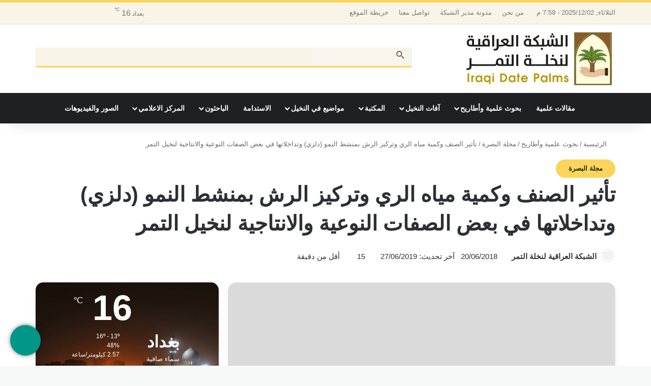

--- FILE ---
content_type: text/html; charset=UTF-8
request_url: https://iraqi-datepalms.net/%D8%A8%D8%AD%D9%88%D8%AB-%D8%B9%D9%84%D9%85%D9%8A%D8%A9-%D9%88%D8%A3%D8%B7%D8%A7%D8%B1%D9%8A%D8%AD/%D9%85%D8%AC%D9%84%D8%A9-%D8%A7%D9%84%D8%A8%D8%B5%D8%B1%D8%A9/%D8%AA%D8%A3%D8%AB%D9%8A%D8%B1-%D8%A7%D9%84%D8%B5%D9%86%D9%81-%D9%88%D9%83%D9%85%D9%8A%D8%A9-%D9%85%D9%8A%D8%A7%D9%87-%D8%A7%D9%84%D8%B1%D9%8A-%D9%88%D8%AA%D8%B1%D9%83%D9%8A%D8%B2-%D8%A7%D9%84%D8%B1/
body_size: 53782
content:
<!DOCTYPE html><html dir="rtl" lang="ar" data-skin="light"><head><script data-no-optimize="1">var litespeed_docref=sessionStorage.getItem("litespeed_docref");litespeed_docref&&(Object.defineProperty(document,"referrer",{get:function(){return litespeed_docref}}),sessionStorage.removeItem("litespeed_docref"));</script> <meta charset="UTF-8"/><style id="litespeed-ccss">:root{--tie-preset-gradient-1:linear-gradient(135deg,rgba(6,147,227,1) 0%,#9b51e0 100%);--tie-preset-gradient-2:linear-gradient(135deg,#7adcb4 0%,#00d082 100%);--tie-preset-gradient-3:linear-gradient(135deg,rgba(252,185,0,1) 0%,rgba(255,105,0,1) 100%);--tie-preset-gradient-4:linear-gradient(135deg,rgba(255,105,0,1) 0%,#cf2e2e 100%);--tie-preset-gradient-5:linear-gradient(135deg,#eee 0%,#a9b8c3 100%);--tie-preset-gradient-6:linear-gradient(135deg,#4aeadc 0%,#9778d1 20%,#cf2aba 40%,#ee2c82 60%,#fb6962 80%,#fef84c 100%);--tie-preset-gradient-7:linear-gradient(135deg,#ffceec 0%,#9896f0 100%);--tie-preset-gradient-8:linear-gradient(135deg,#fecda5 0%,#fe2d2d 50%,#6b003e 100%);--tie-preset-gradient-9:linear-gradient(135deg,#ffcb70 0%,#c751c0 50%,#4158d0 100%);--tie-preset-gradient-10:linear-gradient(135deg,#fff5cb 0%,#b6e3d4 50%,#33a7b5 100%);--tie-preset-gradient-11:linear-gradient(135deg,#caf880 0%,#71ce7e 100%);--tie-preset-gradient-12:linear-gradient(135deg,#020381 0%,#2874fc 100%);--tie-preset-gradient-13:linear-gradient(135deg,#4d34fa,#ad34fa);--tie-preset-gradient-14:linear-gradient(135deg,#0057ff,#31b5ff);--tie-preset-gradient-15:linear-gradient(135deg,#ff007a,#ff81bd);--tie-preset-gradient-16:linear-gradient(135deg,#14111e,#4b4462);--tie-preset-gradient-17:linear-gradient(135deg,#f32758,#ffc581);--main-nav-background:#1f2024;--main-nav-secondry-background:rgba(0,0,0,.2);--main-nav-primary-color:#08f;--main-nav-contrast-primary-color:#fff;--main-nav-text-color:#fff;--main-nav-secondry-text-color:rgba(225,255,255,.5);--main-nav-main-border-color:rgba(255,255,255,.07);--main-nav-secondry-border-color:rgba(255,255,255,.04);--tie-buttons-radius:100px}body{--wp--preset--color--black:#000;--wp--preset--color--cyan-bluish-gray:#abb8c3;--wp--preset--color--white:#fff;--wp--preset--color--pale-pink:#f78da7;--wp--preset--color--vivid-red:#cf2e2e;--wp--preset--color--luminous-vivid-orange:#ff6900;--wp--preset--color--luminous-vivid-amber:#fcb900;--wp--preset--color--light-green-cyan:#7bdcb5;--wp--preset--color--vivid-green-cyan:#00d084;--wp--preset--color--pale-cyan-blue:#8ed1fc;--wp--preset--color--vivid-cyan-blue:#0693e3;--wp--preset--color--vivid-purple:#9b51e0;--wp--preset--gradient--vivid-cyan-blue-to-vivid-purple:linear-gradient(135deg,rgba(6,147,227,1) 0%,#9b51e0 100%);--wp--preset--gradient--light-green-cyan-to-vivid-green-cyan:linear-gradient(135deg,#7adcb4 0%,#00d082 100%);--wp--preset--gradient--luminous-vivid-amber-to-luminous-vivid-orange:linear-gradient(135deg,rgba(252,185,0,1) 0%,rgba(255,105,0,1) 100%);--wp--preset--gradient--luminous-vivid-orange-to-vivid-red:linear-gradient(135deg,rgba(255,105,0,1) 0%,#cf2e2e 100%);--wp--preset--gradient--very-light-gray-to-cyan-bluish-gray:linear-gradient(135deg,#eee 0%,#a9b8c3 100%);--wp--preset--gradient--cool-to-warm-spectrum:linear-gradient(135deg,#4aeadc 0%,#9778d1 20%,#cf2aba 40%,#ee2c82 60%,#fb6962 80%,#fef84c 100%);--wp--preset--gradient--blush-light-purple:linear-gradient(135deg,#ffceec 0%,#9896f0 100%);--wp--preset--gradient--blush-bordeaux:linear-gradient(135deg,#fecda5 0%,#fe2d2d 50%,#6b003e 100%);--wp--preset--gradient--luminous-dusk:linear-gradient(135deg,#ffcb70 0%,#c751c0 50%,#4158d0 100%);--wp--preset--gradient--pale-ocean:linear-gradient(135deg,#fff5cb 0%,#b6e3d4 50%,#33a7b5 100%);--wp--preset--gradient--electric-grass:linear-gradient(135deg,#caf880 0%,#71ce7e 100%);--wp--preset--gradient--midnight:linear-gradient(135deg,#020381 0%,#2874fc 100%);--wp--preset--font-size--small:13px;--wp--preset--font-size--medium:20px;--wp--preset--font-size--large:36px;--wp--preset--font-size--x-large:42px;--wp--preset--spacing--20:.44rem;--wp--preset--spacing--30:.67rem;--wp--preset--spacing--40:1rem;--wp--preset--spacing--50:1.5rem;--wp--preset--spacing--60:2.25rem;--wp--preset--spacing--70:3.38rem;--wp--preset--spacing--80:5.06rem;--wp--preset--shadow--natural:6px 6px 9px rgba(0,0,0,.2);--wp--preset--shadow--deep:12px 12px 50px rgba(0,0,0,.4);--wp--preset--shadow--sharp:6px 6px 0px rgba(0,0,0,.2);--wp--preset--shadow--outlined:6px 6px 0px -3px rgba(255,255,255,1),6px 6px rgba(0,0,0,1);--wp--preset--shadow--crisp:6px 6px 0px rgba(0,0,0,1)}:root{--brand-color:#0669ff;--dark-brand-color:#0051cc;--bright-color:#fff;--base-color:#2c2f34}html{-ms-touch-action:manipulation;touch-action:manipulation;-webkit-text-size-adjust:100%;-ms-text-size-adjust:100%}article,aside,figcaption,figure,header,nav{display:block}a{background-color:transparent}strong{font-weight:inherit}strong{font-weight:600}small{font-size:80%}sup{font-size:75%;line-height:0;position:relative;vertical-align:baseline}sup{top:-.5em}img{border-style:none}svg:not(:root){overflow:hidden}figure{margin:1em 0}button,input,textarea{font:inherit}button,input{overflow:visible}button,input,textarea{margin:0}button{text-transform:none}button,[type=submit]{-webkit-appearance:button}button::-moz-focus-inner,input::-moz-focus-inner{border:0;padding:0}button:-moz-focusring,input:-moz-focusring{outline:1px dotted ButtonText}textarea{overflow:auto}*{padding:0;margin:0;list-style:none;border:0;outline:none;box-sizing:border-box}*:before,*:after{box-sizing:border-box}body{background:#f7f7f7;color:var(--base-color);font-family:-apple-system,BlinkMacSystemFont,"Segoe UI",Roboto,Oxygen,Oxygen-Sans,Ubuntu,Cantarell,"Helvetica Neue","Open Sans",Arial,sans-serif;font-size:13px;line-height:21px}h1,h2,h3,h5,.the-subtitle{line-height:1.4;font-weight:600}h1{font-size:41px;font-weight:700}h2{font-size:27px}h3{font-size:23px}.the-subtitle{font-size:17px}h5{font-size:13px}a{color:var(--base-color);text-decoration:none}img{max-width:100%;height:auto}p{line-height:1.7}.screen-reader-text{clip:rect(1px,1px,1px,1px);position:absolute!important;height:1px;width:1px;overflow:hidden}.stream-item{text-align:center;position:relative;z-index:2;margin:20px 0;padding:0}@media (max-width:991px){.has-header-ad .fullwidth-entry-title.container-wrapper,.single.has-header-ad:not(.has-header-below-ad) #content{margin-top:0}}@media (max-width:991px){.header-layout-3.has-normal-width-logo .stream-item-top{clear:both}}@media (max-width:768px){.hide_breaking_news #top-nav,.hide_share_post_top .share-buttons-top{display:none!important}}.tie-icon:before,[class^=tie-icon-],[class*=" tie-icon-"]{font-family:'tiefonticon'!important;speak:never;font-style:normal;font-weight:400;font-variant:normal;text-transform:none;line-height:1;-webkit-font-smoothing:antialiased;-moz-osx-font-smoothing:grayscale;display:inline-block}body.tie-no-js a.remove,body.tie-no-js .menu-sub-content{display:none!important}body.tie-no-js .fa,body.tie-no-js .tie-icon:before,body.tie-no-js [class^=tie-icon-],body.tie-no-js [class*=" tie-icon-"],body.tie-no-js .weather-icon{visibility:hidden!important}body.tie-no-js [class^=tie-icon-]:before,body.tie-no-js [class*=" tie-icon-"]:before{content:"\f105"}.tie-popup{display:none}.container{margin-right:auto;margin-left:auto;padding-left:15px;padding-right:15px}.container:after{content:"";display:table;clear:both}@media (min-width:768px){.container{width:100%}}@media (min-width:1200px){.container{max-width:1200px}}.tie-row{margin-left:-15px;margin-right:-15px}.tie-row:after{content:"";display:table;clear:both}.tie-col-md-4,.tie-col-md-8,.tie-col-xs-12{position:relative;min-height:1px;padding-left:15px;padding-right:15px}.tie-col-xs-12{float:left}.tie-col-xs-12{width:100%}@media (min-width:992px){.tie-col-md-4,.tie-col-md-8{float:left}.tie-col-md-4{width:33.33333%}.tie-col-md-8{width:66.66667%}}.tie-alignleft{float:left}.tie-alignright{float:right}.clearfix:before,.clearfix:after{content:"<meta charset="UTF-8"/>20";display:block;height:0;overflow:hidden}.clearfix:after{clear:both}.tie-container,#tie-wrapper{height:100%;min-height:650px}.tie-container{position:relative;overflow:hidden}#tie-wrapper{background:#fff;position:relative;z-index:108;height:100%;margin:0 auto}.container-wrapper{background:#fff;border:1px solid rgba(0,0,0,.1);border-radius:2px;padding:30px}#content{margin-top:30px}@media (max-width:991px){#content{margin-top:15px}}.site-content{-ms-word-wrap:break-word;word-wrap:break-word}#header-notification-bar{background:var(--brand-color);color:#fff;position:relative;z-index:1}#header-notification-bar p a{color:#fff;text-decoration:underline}#header-notification-bar .container{display:-webkit-flex;display:-ms-flexbox;display:flex;-webkit-justify-content:space-between;-ms-flex-pack:justify;justify-content:space-between;font-size:16px;-webkit-flex-wrap:wrap;-ms-flex-wrap:wrap;flex-wrap:wrap;-webkit-align-items:center;-ms-flex-align:center;align-items:center;gap:40px;min-height:65px}#header-notification-bar .container:after{display:none}@media (max-width:991px){#header-notification-bar .container{-webkit-justify-content:center;-ms-flex-pack:center;justify-content:center;padding-top:15px;padding-bottom:15px;gap:15px;-webkit-flex-direction:column;-ms-flex-direction:column;flex-direction:column}}.theme-header{background:#fff;position:relative;z-index:999}.theme-header:after{content:"";display:table;clear:both}.theme-header.has-shadow{box-shadow:rgba(0,0,0,.1) 0px 25px 20px -20px}#menu-components-wrap{display:-webkit-flex;display:-ms-flexbox;display:flex;-webkit-justify-content:space-between;-ms-flex-pack:justify;justify-content:space-between;width:100%;-webkit-flex-wrap:wrap;-ms-flex-wrap:wrap;flex-wrap:wrap}.logo-row{position:relative}#logo{margin-top:40px;margin-bottom:40px;display:block;float:left}#logo img{vertical-align:middle}#logo img[src*='.svg']{width:100%!important}@-moz-document url-prefix(){#logo img[src*='.svg']{height:100px}}#logo a{display:inline-block}#tie-logo-inverted{display:none}@media (max-width:991px){#theme-header.has-normal-width-logo #logo{margin:14px 0!important;text-align:left;line-height:1}#theme-header.has-normal-width-logo #logo img{width:auto;height:auto;max-width:190px}}@media (max-width:479px){#theme-header.has-normal-width-logo #logo img{max-width:160px;max-height:60px!important}}@media (max-width:991px){#theme-header.mobile-header-centered #logo{float:none;text-align:center}}.components{display:-webkit-flex;display:-ms-flexbox;display:flex;-webkit-align-items:center;-ms-flex-align:center;align-items:center;-webkit-justify-content:end;-ms-flex-pack:end;justify-content:end}.components>li{position:relative}.components>li.social-icons-item{margin:0}.components>li>a{display:block;position:relative;width:30px;text-align:center;font-size:16px;white-space:nowrap}.weather-menu-item{display:-webkit-flex;display:-ms-flexbox;display:flex;-webkit-align-items:center;-ms-flex-align:center;align-items:center;padding-right:5px;overflow:hidden}.weather-menu-item .weather-wrap{padding:0;overflow:inherit;line-height:23px}.weather-menu-item .weather-forecast-day{display:block;float:left;width:auto;padding:0 5px;line-height:initial}.weather-menu-item .weather-forecast-day .weather-icon{font-size:26px;margin-bottom:0}.weather-menu-item .city-data{float:left;display:block;font-size:12px}.weather-menu-item .weather-current-temp{font-size:16px;font-weight:400}.weather-menu-item .weather-current-temp sup{font-size:9px;top:-2px}.components .tie-weather-widget{color:var(--base-color)}.top-nav-dark .top-nav .tie-weather-widget{color:#ccc}@media (max-width:991px){.logo-container{border-width:0;display:-webkit-flex;display:-ms-flexbox;display:flex;-webkit-flex-flow:row nowrap;-ms-flex-flow:row nowrap;flex-flow:row nowrap;-webkit-align-items:center;-ms-flex-align:center;align-items:center;-webkit-justify-content:space-between;-ms-flex-pack:justify;justify-content:space-between}}.mobile-header-components{display:none;z-index:10;height:30px;line-height:30px;-webkit-flex-wrap:nowrap;-ms-flex-wrap:nowrap;flex-wrap:nowrap;-webkit-flex:1 1 0%;-ms-flex:1 1 0%;flex:1 1 0%}.mobile-header-components .components{float:none;display:-webkit-flex!important;display:-ms-flexbox!important;display:flex!important;-webkit-justify-content:stretch;-ms-flex-pack:stretch;justify-content:stretch}.mobile-header-components .components li.custom-menu-link{display:inline-block;float:none}.mobile-header-components .components li.custom-menu-link>a{width:20px;padding-bottom:15px}.mobile-header-components [class^=tie-icon-],.mobile-header-components [class*=" tie-icon-"]{font-size:18px;width:20px;height:20px;vertical-align:middle}.mobile-header-components .tie-mobile-menu-icon{font-size:20px}.mobile-header-components .tie-icon-grid-9{-webkit-transform:scale(1.75);-ms-transform:scale(1.75);transform:scale(1.75)}.mobile-header-components .menu-text-wrapper{white-space:nowrap;width:auto!important}.mobile-header-components .menu-text{color:var(--base-color);line-height:30px;font-size:12px;padding:0 0 0 5px;display:inline-block}#mobile-header-components-area_1 .components li.custom-menu-link>a{margin-right:15px}#mobile-header-components-area_2 .components{-webkit-flex-direction:row-reverse;-ms-flex-direction:row-reverse;flex-direction:row-reverse}#mobile-header-components-area_2 .components li.custom-menu-link>a{margin-left:15px}@media (max-width:991px){.logo-container:before,.logo-container:after{height:1px}#tie-body #mobile-container,.mobile-header-components{display:block}}.top-nav{background-color:#fff;position:relative;z-index:10;line-height:40px;border:1px solid rgba(0,0,0,.1);border-width:1px 0;color:var(--base-color);clear:both}.main-nav-below.top-nav-above .top-nav{border-top-width:0}.top-nav a:not(.button):not(:hover){color:var(--base-color)}.top-nav .search-bar{margin-top:3px;margin-bottom:3px;line-height:34px}.topbar-wrapper{display:-webkit-flex;display:-ms-flexbox;display:flex;min-height:40px}.top-nav .tie-alignleft,.top-nav .tie-alignright{-webkit-flex-grow:1;-ms-flex-positive:1;flex-grow:1;position:relative}.topbar-today-date{float:left;padding-right:15px;-webkit-flex-shrink:0;-ms-flex-negative:0;flex-shrink:0}.top-menu .menu a{padding:0 10px}.top-menu .menu li{position:relative}.top-nav-dark .top-nav{background-color:#2c2e32;color:#ccc}.top-nav-dark .top-nav *{border-color:rgba(255,255,255,.1)}.top-nav-dark .top-nav .components>li>a,.top-nav-dark .top-nav .components>li.social-icons-item .social-link:not(:hover) span{color:#ccc}.top-nav-dark .top-nav .top-menu li a{color:#ccc;border-color:rgba(255,255,255,.04)}.top-nav-dark .top-menu ul{background:#2c2e32}@media (max-width:991px){.top-nav:not(.has-breaking-news),.topbar-today-date,.top-menu,.theme-header .components{display:none}}.main-nav-wrapper{position:relative;z-index:4}.main-nav{background-color:var(--main-nav-background);color:var(--main-nav-primary-color);position:relative;border:1px solid var(--main-nav-main-border-color);border-width:1px 0}.main-menu-wrapper{position:relative}@media (min-width:992px){.header-menu .menu{display:-webkit-flex;display:-ms-flexbox;display:flex}.header-menu .menu a{display:block;position:relative}.header-menu .menu>li>a{white-space:nowrap}.header-menu .menu .sub-menu a{padding:8px 10px}.header-menu .menu ul:not(.sub-menu-columns):not(.sub-menu-columns-item):not(.sub-list):not(.mega-cat-sub-categories):not(.slider-arrow-nav){box-shadow:0 2px 5px rgba(0,0,0,.1)}.header-menu .menu ul li{position:relative}.header-menu .menu ul a{border-width:0 0 1px}.header-menu .menu ul ul{top:0;left:100%}#main-nav{z-index:9;line-height:60px}.main-menu .menu>li>a{padding:0 14px;font-size:14px;font-weight:700}.main-menu .menu>li>.menu-sub-content{border-top:2px solid var(--main-nav-primary-color)}.main-menu .menu>li.is-icon-only>a{padding:0 20px;line-height:inherit}.main-menu .menu>li.is-icon-only>a:before{display:none}.main-menu .menu>li.is-icon-only>a .tie-menu-icon{font-size:160%;-webkit-transform:translateY(15%);-ms-transform:translateY(15%);transform:translateY(15%)}.main-menu .menu ul{line-height:20px;z-index:1}.main-menu .menu-sub-content{background:var(--main-nav-background);display:none;padding:15px;width:230px;position:absolute;box-shadow:0 3px 4px rgba(0,0,0,.2)}.main-menu .menu-sub-content a{width:200px}.main-nav .menu a{color:var(--main-nav-text-color)}.main-nav-dark{--main-nav-background:#1f2024;--main-nav-secondry-background:rgba(0,0,0,.2);--main-nav-primary-color:var(--brand-color);--main-nav-contrast-primary-color:var(--bright-color);--main-nav-text-color:#fff;--main-nav-secondry-text-color:rgba(225,255,255,.5);--main-nav-main-border-color:rgba(255,255,255,.07);--main-nav-secondry-border-color:rgba(255,255,255,.04)}.main-nav-dark .main-nav{border-width:0}}@media (min-width:992px){header .menu-item-has-children>a:before,.mega-menu>a:before{content:'';position:absolute;right:10px;top:50%;bottom:auto;-webkit-transform:translateY(-50%);-ms-transform:translateY(-50%);transform:translateY(-50%);font-family:'tiefonticon'!important;font-style:normal;font-weight:400;font-variant:normal;text-transform:none;content:"\f079";font-size:11px;line-height:1}header .menu-item-has-children .menu-item-has-children>a:before,.mega-menu .menu-item-has-children>a:before{content:"\f106";font-size:15px}.menu>.menu-item-has-children:not(.is-icon-only)>a,.menu .mega-menu:not(.is-icon-only)>a{padding-right:25px}}@media only screen and (min-width:992px) and (max-width:1100px){.main-nav .menu>li:not(.is-icon-only)>a{padding-left:7px;padding-right:7px}.main-nav .menu>li:not(.is-icon-only)>a:before{display:none}.main-nav .menu>li.is-icon-only>a{padding-left:15px;padding-right:15px}}.menu-tiny-label{font-size:10px;border-radius:10px;padding:2px 7px 3px;margin-left:3px;line-height:1;position:relative;top:-1px}@media (max-width:991px){#tie-wrapper header#theme-header{box-shadow:none;background:0 0!important}.logo-container{border-width:0;box-shadow:0 3px 7px 0 rgba(0,0,0,.1)}.logo-container{background-color:#fff}.header-layout-3 .main-nav-wrapper{display:none}.main-menu-wrapper .main-menu-wrap{width:100%}}@media (max-width:767px){.magazine1:not(.has-builder):not(.error404) .main-content,.magazine1:not(.has-builder):not(.error404) .sidebar{padding-left:0;padding-right:0}}textarea,input{border:1px solid rgba(0,0,0,.1);color:var(--base-color);font-size:13px;outline:none;padding:10px 12px;line-height:23px;border-radius:2px;max-width:100%;background-color:transparent}textarea,input:not([type=checkbox]):not([type=radio]){-webkit-appearance:none;-moz-appearance:none;appearance:none;outline:none}textarea{width:100%}@media (max-width:767px){input:not([type=submit]),textarea{font-size:16px!important}}.button,[type=submit]{width:auto;position:relative;background-color:var(--tie-buttons-color,var(--brand-color));color:var(--tie-buttons-text,var(--bright-color));border-radius:var(--tie-buttons-radius,2px);border:var(--tie-buttons-border-width,0) solid var(--tie-buttons-border-color,var(--brand-color));padding:10px 25px;margin:0;font-weight:600;font-size:14px;display:inline-block;text-align:center;line-height:21px;text-decoration:none;vertical-align:middle;-webkit-appearance:none;-moz-appearance:none;appearance:none}@media (min-width:992px){.sidebar-left .main-content{float:right;padding-left:5px}.sidebar-left .sidebar{float:left}.sidebar-left.magazine1 .main-content{padding-left:3px}}.is-lazyload .lazy-img{will-change:opacity}.is-lazyload .lazy-img[data-src]{opacity:.5;background-color:var(--lazyload-loading-color,#eee);-webkit-animation:lazyloadeffect .5s linear alternate 100;animation:lazyloadeffect .5s linear alternate 100}.is-lazyload .lazy-img[data-src]{background-size:60%;background-repeat:no-repeat;background-position:center}@-webkit-keyframes lazyloadeffect{from{opacity:.3}to{opacity:1}}@keyframes lazyloadeffect{from{opacity:.3}to{opacity:1}}.post-thumb{position:relative;height:100%;display:block;-webkit-backface-visibility:hidden;backface-visibility:hidden;-webkit-transform:rotate(0);-ms-transform:rotate(0);transform:rotate(0)}.post-thumb img{width:100%;display:block}.post-meta{margin:10px 0 8px;font-size:12px;overflow:hidden}.post-meta,.post-meta a:not(:hover){color:#666}.post-meta .meta-item{margin-right:8px;display:inline-block}.post-meta .meta-item.tie-icon:before{padding-right:3px}.post-meta .meta-item.date:before{content:"\f017"}.post-meta .meta-item.meta-comment:before{content:"\f086"}.post-meta .tie-alignright .meta-item:last-child{margin:0!important}@media (max-width:767px){.entry-header .post-meta>span,.entry-header .post-meta>div,.main-content .post-meta>span,.main-content .post-meta>div{float:left}}.post-cat-wrap{position:relative;z-index:3;margin-bottom:5px;font-weight:400;font-family:inherit!important;line-height:0;display:block}.post-cat{display:inline-block;background:var(--brand-color);color:var(--bright-color);padding:0 11px;font-size:13px;line-height:2em;margin-right:4px;position:relative;white-space:nowrap;word-wrap:normal;letter-spacing:0;border-radius:4px}.post-cat:first-child:last-child{margin:0}#breadcrumb{margin:50px 0 0}#breadcrumb,#breadcrumb a:not(:hover){color:#666}#breadcrumb .delimiter{margin:0 3px;font-style:normal}.entry-header-outer #breadcrumb{margin:0 0 20px;padding:0}@media (max-width:767px){.single-post #breadcrumb .current,.single-post #breadcrumb em:last-of-type{display:none}}.author-avatar{display:block}.author-avatar img{border-radius:50%;max-width:111px;object-fit:cover;aspect-ratio:1}.social-icons-item{float:right;margin-left:6px;position:relative}.social-icons-item .social-link span{color:var(--base-color);line-height:unset}.social-icons-widget .social-icons-item .social-link{width:24px;height:24px;line-height:24px;padding:0;display:block;text-align:center;border-radius:2px}.top-nav .components>li.social-icons-item .social-link:not(:hover) span{color:var(--base-color)}.social-icons-item .facebook-social-icon{background-color:#4080ff!important}.social-icons-item .facebook-social-icon span{color:#4080ff}.social-icons-item .twitter-social-icon{background-color:#000!important}.social-icons-item .twitter-social-icon span{color:#000}.social-icons-item .linkedin-social-icon{background-color:#238cc8!important}.social-icons-item .linkedin-social-icon span{color:#238cc8}.social-icons-item .rss-social-icon{background-color:#faa33d!important}.social-icons-item .rss-social-icon span{color:#faa33d}ul:not(.solid-social-icons) .social-icons-item a:not(:hover){background-color:transparent!important}.solid-social-icons .social-link{background-color:var(--base-color)}.dark-skin .solid-social-icons .social-link{background-color:#27292d;border-color:#27292d}.solid-social-icons .social-link span{color:#fff!important}.entry-header{padding:30px 30px 0;margin-bottom:20px}@media (max-width:991px){.entry-header{padding:20px 20px 0}}.entry{line-height:26px;font-size:15px}.entry p{margin-bottom:25px;line-height:26px}@media (max-width:767px){.container-wrapper,.entry-content{padding:20px 15px}}.tab-content{padding:30px;display:none}.tab-content{position:relative}@media (max-width:767px){.tab-content{padding:20px}}.tab-content-elements li{opacity:0}.thumb-overlay{position:absolute;width:100%;height:100%;top:0;left:0;padding:30px;border-radius:2px}.thumb-overlay .thumb-content{position:absolute;bottom:0;left:0;padding:0 30px 20px;z-index:3;width:100%;-webkit-backface-visibility:hidden;backface-visibility:hidden}.thumb-overlay .thumb-title a{color:#fff!important}.thumb-overlay .thumb-title{font-size:30px;color:#fff}.thumb-overlay .thumb-meta{margin:0 0 5px}.thumb-overlay{-webkit-backface-visibility:hidden;backface-visibility:hidden}.thumb-overlay:after{content:"";position:absolute;z-index:1;left:0;right:0;bottom:0;height:65%;background-image:linear-gradient(to bottom,transparent,rgba(0,0,0,.75));-webkit-backface-visibility:hidden;backface-visibility:hidden}.wide-slider-wrapper .thumb-overlay:after{height:85%}.slider-area .post-cat-wrap{float:left}.slider-area .post-cat-wrap{-webkit-backface-visibility:hidden;backface-visibility:hidden}.main-slider .slide{position:relative;overflow:hidden;background-repeat:no-repeat;background-position:center top;background-size:cover}.main-slider .tie-slick-slider:not(.slick-initialized) .slide{display:none}.main-slider .thumb-meta{color:#fff}@media (max-width:479px){.main-slider .thumb-title{font-size:16px!important}}@media (max-width:320px){.main-slider .post-cat,.main-slider .thumb-meta{display:none}}.all-over-thumb-link{position:absolute;width:100%;height:100%;top:0;z-index:2}.wide-slider-wrapper .slide{height:400px}.wide-slider-wrapper .thumb-overlay{padding:40px}.wide-slider-wrapper .thumb-overlay .container{position:relative;top:50%;-webkit-transform:translateY(-50%);-ms-transform:translateY(-50%);transform:translateY(-50%);z-index:2}.wide-slider-wrapper .thumb-overlay .container:before{clear:both}.wide-slider-wrapper .thumb-title{font-size:40px;color:#fff;line-height:1.2}.wide-slider-wrapper span.post-cat-wrap{float:none;clear:both}@media (min-width:992px){.wide-slider-wrapper .thumb-title{display:-webkit-box;-webkit-line-clamp:3;-webkit-box-orient:vertical;overflow:hidden;text-overflow:ellipsis;max-height:4em}}@media (max-width:767px){.wide-slider-wrapper .slide{height:300px}.wide-slider-wrapper .thumb-overlay{padding:40px 60px 0}.wide-slider-wrapper .thumb-title{font-size:25px}}@media (max-width:479px){.wide-slider-wrapper .slide{height:220px}.wide-slider-wrapper .thumb-overlay{padding:40px 40px 0}}.centered-title-slider .slide .container{width:100%}.centered-title-slider .thumb-overlay .container{top:42%;text-align:center}.centered-title-slider div.thumb-content{width:100%;top:0;position:relative;padding:0}.centered-title-slider .thumb-title{max-width:450px;margin:0 auto 15px}.centered-title-slider .post-cat-wrap{margin-bottom:20px;width:100%}@media (max-width:767px){.centered-title-slider .post-cat-wrap{margin-bottom:20px}.centered-title-slider .thumb-meta{display:none}}.wide-slider-with-navfor-wrapper .thumb-title{max-width:850px;display:-webkit-box;-webkit-box-orient:vertical;overflow:hidden;text-overflow:ellipsis}@media (min-width:768px){.wide-slider-with-navfor-wrapper .thumb-title{max-height:2.5em;-webkit-line-clamp:2;font-size:30px}}.side-aside{position:fixed;top:0;z-index:111;visibility:hidden;width:350px;max-width:100%;height:100%;background:#fff;background-repeat:no-repeat;background-position:center top;background-size:cover;overflow-y:auto}@media (min-width:992px){.side-aside{right:0;-webkit-transform:translate(350px,0);-ms-transform:translate(350px,0);transform:translate(350px,0)}.side-aside:not(.slide-sidebar-desktop){display:none}}.dark-skin{--lazyload-loading-color:#161717}.dark-skin{background-color:var(--tie-dark-skin-bg-main,#1f2024);color:#fff}.dark-skin a:not(:hover){color:#fff}.sidebar .tie-weather-widget{margin-bottom:30px}@media (max-width:991px){.sidebar .tie-weather-widget{margin-bottom:15px}}@media (max-width:991px){.has-sidebar .sidebar{margin-top:15px}}.post-widget-body{padding-left:125px}.post-widget-thumbnail{float:left;margin-right:15px;position:relative}.widget li{padding:6px 0}.widget li:first-child{padding-top:0}.widget li:last-child{padding-bottom:0;border-bottom:0}.widget li:after{clear:both;display:table;content:""}form.search-form{overflow:auto;position:relative;width:100%;margin-top:10px}.tab-content-comments .post-widget-body{padding-left:80px}.weather-wrap{clear:both;overflow:hidden;text-align:center;padding:15px 0 20px;line-height:1}.weather-icon{position:relative;margin:0 auto .1em;font-size:75px;width:1em;height:.9em}.weather-icon-and-city{display:inline-block;padding:0 10px}.weather-current-temp{font-size:70px;font-weight:700}.weather-current-temp sup{font-size:17px;vertical-align:super;font-weight:400}.icon-rainy-animi-5,.icon-moon{position:absolute;width:100%;height:100%}.icon-rainy-animi-5:before,.icon-rainy-animi-5:after{content:"\f107";position:absolute;z-index:2;opacity:.6}.icon-rainy-animi-5:after{opacity:0;-webkit-animation-fill-mode:forwards;animation-fill-mode:forwards}.icon-rainy-animi-5:before,.icon-rainy-animi-5:after{content:"\f078";top:calc(50% - .43em);left:0;right:auto;width:.96em;height:.96em}.icon-rainy-animi-5:before,.icon-rainy-animi-5:after{left:calc(50% - .43em);top:0}.icon-moon:after{content:"\f10d";position:absolute;font-size:.65em;left:0;right:0;top:.2em}.icon-moon:before{display:none}.social-icons-widget ul{margin:0 -3px}.social-icons-widget .social-icons-item{float:left;margin:3px;border-bottom:0;padding:0}.social-icons-widget .social-icons-item .social-link{width:40px;height:40px;line-height:40px;font-size:18px}@media (max-width:479px){.social-icons-widget .social-icons-item{float:none;display:inline-block}}.tie-weather-widget.widget{background:var(--brand-color);color:var(--bright-color);border-width:0;padding:0;position:relative;overflow:hidden}.tie-weather-widget [class^=icon-]:before,.tie-weather-widget [class^=icon-]:after{font-family:"tiefonticon"}.tie-weather-user-location{position:absolute;font-size:22px;display:block;top:10px;right:10px}.tie-weather-user-location .tie-icon-gps:not(:hover){opacity:.5}.weather-name{font-size:32px;padding-top:5px;font-weight:700;white-space:nowrap}.weather-todays-stats{display:inline-block;padding:0 10px;vertical-align:top}.weather-more-todays-stats{text-align:left;line-height:1.6;font-size:90%;padding-top:12px;padding-left:10px}.weather-more-todays-stats [class^=tie-icon-]:before{width:15px;display:inline-block;text-align:center}.weather-desc{margin-top:5px}.weather-forecast-day{position:relative;width:1%;display:table-cell;text-align:center}.weather-forecast-day .weather-icon{font-size:35px}.weather-forecast-day .weather-icon .icon-rainy-animi-5{display:none}@media (min-width:992px){.mega-menu .mega-menu-block{left:0;width:100%;padding:30px}.mega-menu .mega-menu-block a{width:auto}.sub-menu-columns{margin:0 -15px;display:-webkit-flex;display:-ms-flexbox;display:flex;-webkit-flex-direction:row;-ms-flex-direction:row;flex-direction:row;-webkit-flex-wrap:wrap;-ms-flex-wrap:wrap;flex-wrap:wrap}.mega-links .mega-menu-block{padding-bottom:15px}.main-menu .mega-links-head{width:100%;font-weight:600;background:0 0!important;border-bottom:2px solid var(--main-nav-secondry-border-color);border-top:0;line-height:40px;font-size:14px;margin-bottom:10px}.main-menu .mega-links-head:before{display:none}.main-menu .mega-links-head:after{display:block;content:"";width:50px;height:2px;background:var(--main-nav-primary-color);position:absolute;bottom:-2px;left:0}li.mega-link-column{margin-bottom:10px;padding:0 15px;-webkit-flex-basis:50%;-ms-flex-preferred-size:50%;flex-basis:50%}li.mega-link-column li{width:100%}li.mega-link-column li a{padding:8px 0}.mega-links-3col .mega-link-column{-webkit-flex-basis:calc(100%/3);-ms-flex-preferred-size:calc(100%/3);flex-basis:calc(100%/3)}.main-menu .mega-cat-wrapper{overflow:hidden;height:auto;clear:both}.main-menu .mega-ajax-content{min-height:200px;position:relative}.main-menu .mega-cat .mega-menu-content{clear:both}.main-menu .mega-cat .mega-menu-block{padding:0}.main-menu .mega-cat-content{padding:30px}.main-menu .mega-cat-sub-exists{width:80%;float:left}.main-menu .menu-item-has-children .cats-vertical,.main-menu .menu-item-has-children .cats-vertical+.mega-cat-content{padding-top:30px}.main-menu ul.mega-cat-more-links{opacity:1!important;box-shadow:none!important;overflow:hidden}.main-menu .mega-cat-more-links{padding:20px 10px}.main-menu .mega-cat-more-links>li{float:left;width:25%;padding:0 10px}.main-menu ul.mega-cat-sub-categories{overflow:hidden;box-shadow:none}.main-menu .cats-vertical{background:var(--main-nav-secondry-background);width:20%;float:left;padding:30px 0 0 20px;padding-bottom:1500px;margin-bottom:-1500px}.main-menu .cats-vertical li{width:100%}.main-menu .cats-vertical li:last-child{margin-bottom:50px}.main-menu .cats-vertical li a{display:block;border-top:0;width:100%;padding:8px 10px}.main-menu .cats-vertical li a.is-active{background:var(--main-nav-background)}}@media (min-width:992px){.theme-header .logo-row>div{height:auto!important}.header-layout-3 .stream-item-top-wrapper{float:right}}#mobile-container{display:none;padding:10px 30px 30px}#mobile-menu{margin-bottom:20px;position:relative;padding-top:15px}#mobile-menu .menu>li{border-bottom:1px solid rgba(0,0,0,.05)}.dark-skin #mobile-menu .menu>li{border-color:rgba(255,255,255,.05)}#mobile-menu .menu>li li{padding-left:15px}#mobile-menu li{display:block;position:relative}#mobile-menu li a{display:block;padding:15px 50px 15px 0;font-size:16px;line-height:22px;font-weight:600}.dark-skin #mobile-menu li a{color:#fff}#mobile-menu li.menu-item-has-children>a:before{display:none}#mobile-menu li ul,#mobile-menu li .menu-sub-content{opacity:1!important;background-image:none!important;padding:0!important;min-height:unset!important}#mobile-menu li ul{padding-left:15px;display:none}#mobile-menu li ul a{font-weight:400;font-size:14px;padding-top:10px;padding-bottom:10px}#mobile-social-icons{margin-bottom:15px}#mobile-social-icons ul{text-align:center;overflow:hidden}#mobile-social-icons ul .social-icons-item{float:none;display:inline-block}#mobile-social-icons .social-icons-item{margin:0}#mobile-social-icons .social-icons-item .social-link{background:0 0;border:none}#tie-wrapper:after{position:absolute;z-index:1000;top:-10%;left:-50%;width:0;height:0;background:rgba(0,0,0,.2);content:'';opacity:0}@media (max-width:991px){.side-aside.appear-from-right{right:0;-webkit-transform:translate(100%,0);-ms-transform:translate(100%,0);transform:translate(100%,0)}.side-aside.is-fullwidth{width:100%}}.is-desktop .side-aside .has-custom-scroll{padding:50px 0 0}.side-aside:after{position:absolute;top:0;left:0;width:100%;height:100%;background:rgba(0,0,0,.2);content:'';opacity:1}a.remove{position:absolute;top:0;right:0;display:block;speak:never;-webkit-font-smoothing:antialiased;-moz-osx-font-smoothing:grayscale;width:20px;height:20px;display:block;line-height:20px;text-align:center;font-size:15px}a.remove:before{content:"\e117";font-family:'tiefonticon';color:#e74c3c}a.remove.big-btn{width:25px;height:25px;line-height:25px;font-size:22px}a.remove.light-btn:not(:hover):before{color:#fff}.side-aside a.remove{z-index:1;top:15px;left:50%;right:auto;-webkit-transform:translateX(-50%);-ms-transform:translateX(-50%);transform:translateX(-50%)}.side-aside a.remove:not(:hover):before{color:#111}.side-aside.dark-skin a.remove:not(:hover):before{color:#fff}.tie-popup a.remove{-webkit-transform:scale(.2);-ms-transform:scale(.2);transform:scale(.2);opacity:0;top:15px;right:15px;z-index:1}.theiaStickySidebar:after{content:"";display:table;clear:both}.side-aside,.has-custom-scroll{overflow-x:hidden;scrollbar-width:thin}.side-aside::-webkit-scrollbar,.has-custom-scroll::-webkit-scrollbar{width:5px}.side-aside::-webkit-scrollbar-track,.has-custom-scroll::-webkit-scrollbar-track{background:0 0}.side-aside::-webkit-scrollbar-thumb,.has-custom-scroll::-webkit-scrollbar-thumb{border-radius:20px;background:rgba(0,0,0,.2)}.dark-skin .has-custom-scroll::-webkit-scrollbar-thumb{background:#000}.tie-popup{position:fixed;z-index:99999;left:0;top:0;height:100%;width:100%;background-color:rgba(0,0,0,.5);display:none;-webkit-perspective:600px;perspective:600px}.pop-up-live-search{will-change:transform,opacity;-webkit-transform:scale(.7);-ms-transform:scale(.7);transform:scale(.7);opacity:0}.tie-popup-search-wrap::-webkit-input-placeholder{color:#fff}.tie-popup-search-wrap::-moz-placeholder{color:#fff}.tie-popup-search-wrap:-moz-placeholder{color:#fff}.tie-popup-search-wrap:-ms-input-placeholder{color:#fff}.popup-search-wrap-inner{position:relative;padding:80px 15px 0;margin:0 auto;max-width:800px}#tie-popup-search-mobile .popup-search-wrap-inner{padding-top:50px}.tie-icon-messenger:before{content:"\f39f"}.tie-icon-facebook:before{content:"\f09a"}.tie-icon-gps:before{content:"\e90a"}.tie-icon-search:before{content:"\f002"}.tie-icon-home:before{content:"\f015"}.tie-icon-tags:before{content:"\f02c"}.tie-icon-bookmark:before{content:"\f02e"}.tie-icon-camera:before{content:"\f030"}.tie-icon-phone:before{content:"\f095"}.tie-icon-twitter:before{content:"\e90f"}.tie-icon-feed:before{content:"\f09e"}.tie-icon-pinterest:before{content:"\f0d2"}.tie-icon-envelope:before{content:"\f0e0"}.tie-icon-linkedin:before{content:"\f0e1"}.tie-icon-angle-down:before{content:"\f109"}.tie-icon-skype:before{content:"\f17e"}.tie-icon-paper-plane:before{content:"\f1d8"}.tie-icon-whatsapp:before{content:"\f232"}.tie-icon-grid-9:before{content:"\e909"}.tie-icon-wind:before{content:"\e902"}.tie-icon-thermometer-half:before{content:"\e901"}.tie-icon-fire:before{content:"\e900"}.tie-icon-raindrop:before{content:"\f078"}.tie-icon-audio:before{content:"\e6a2"}.tie-icon-moon:before{content:"\f10d"}.is-animated .icon-rainy-animi-5:after{-webkit-animation:rain-animi-effect .4s ease-out infinite;animation:rain-animi-effect .4s ease-out infinite}.is-animated .icon-moon:after{-webkit-animation:tie-float-y 2s linear infinite;animation:tie-float-y 2s linear infinite}@-webkit-keyframes rain-animi-effect{0%{opacity:1}100%{opacity:0;-webkit-transform:translateY(3em);transform:translateY(3em)}}@keyframes rain-animi-effect{0%{opacity:1}100%{opacity:0;-webkit-transform:translateY(3em);transform:translateY(3em)}}@-webkit-keyframes tie-float-y{0%{-webkit-transform:translateY(0);transform:translateY(0)}50%{-webkit-transform:translateY(-6px);transform:translateY(-6px)}100%{-webkit-transform:translateY(0);transform:translateY(0)}}@keyframes tie-float-y{0%{-webkit-transform:translateY(0);transform:translateY(0)}50%{-webkit-transform:translateY(-6px);transform:translateY(-6px)}100%{-webkit-transform:translateY(0);transform:translateY(0)}}.fa{-moz-osx-font-smoothing:grayscale;-webkit-font-smoothing:antialiased;display:inline-block;font-style:normal;font-variant:normal;text-rendering:auto;line-height:1}.fa-arrow-down:before{content:"\f063"}.fa-check:before{content:"\f00c"}.fa-home:before{content:"\f015"}.fa-pause:before{content:"\f04c"}.fa{font-family:'Font Awesome 5 Free';font-weight:900}.post-content.container-wrapper{padding:0}.entry-header{font-size:45px;line-height:1.2}@media (max-width:767px){.entry-header{font-size:28px}}.entry-header .entry-title{margin-bottom:15px}@media (max-width:767px){.entry-header .entry-title{font-size:28px}}.entry-header .post-cat{margin-bottom:6px}.entry-header .post-meta{overflow:inherit;font-size:12px;margin-top:5px;margin-bottom:0;line-height:24px}.entry-header .post-meta .meta-item{margin-right:12px}.entry-header .post-meta,.entry-header .post-meta a:not(:hover){color:#333}.entry-header .post-meta .meta-author{margin:0}.entry-header .post-meta .meta-author a{font-weight:600}.entry-header .post-meta .author-meta+.date:before{content:"22";color:#ccc;margin:0 3px 0 5px;display:inline-block}.entry-header .post-meta .tie-alignright{display:inline}@media (max-width:767px){.entry-header .post-meta{margin-bottom:-8px}.entry-header .post-meta .tie-alignright{float:none}.entry-header .post-meta .meta-item,.entry-header .post-meta .tie-alignright .meta-item:last-child{margin-bottom:8px!important}.entry-header .post-meta>span,.entry-header .post-meta>div{float:initial!important}.entry-header .post-meta .meta-author a{font-weight:400}.entry-header .meta-author-avatar img{width:20px;height:20px}}.meta-author-avatar img{width:30px;height:30px;margin-right:3px;margin-top:-5px;vertical-align:middle;border-radius:50%}.fullwidth-entry-title{background-color:transparent;margin:30px 0 0;padding:30px 0;border:none;box-shadow:none!important}@media (max-width:991px){.fullwidth-entry-title{margin-top:15px;margin-bottom:15px}}.post-layout-3 .fullwidth-entry-title{padding:0}.post-layout-3 .entry-header{padding:0;margin:0}.fullwidth-entry-title .tie-alignright{float:none}.featured-area{position:relative;margin-bottom:30px;line-height:1}@media (max-width:767px){.featured-area{margin-bottom:20px}}.featured-area img{width:100%}.single-featured-image{position:relative;margin:0;line-height:0}.single-caption-text{position:absolute;bottom:0;left:0;padding:5px 10px;background:rgba(0,0,0,.6);color:#fff;line-height:1.8;font-size:90%}.entry-content{padding:0 30px 30px}@media (max-width:767px){.entry-content{padding-right:15px;padding-left:15px}}.entry a{color:var(--brand-color)}.entry h3,.entry h5{margin:0 0 .5em}@media (max-width:767px){.fullwidth-entry-title{padding:20px 15px}.single .entry-content{padding-top:15px}}.post-bottom-meta-title{float:left;padding:0 6px;margin:5px 5px 0 0;background:#2c2f34;border:1px solid rgba(0,0,0,.1);border-radius:2px}.post-bottom-meta-title{color:#fff}.post-tags-modern .post-bottom-meta-title{display:none}.share-buttons{padding:18px 28px;line-height:0}@media (max-width:767px){.share-buttons{padding:15px}}@media (min-width:768px){.share-buttons-top{padding-bottom:0}}.featured-area+.share-buttons-top{padding-top:0}@media (min-width:768px){.share-buttons-top~.entry-content{padding-top:20px}}.share-buttons-sticky .share-links{top:300px;left:10px;position:fixed;width:40px;z-index:1000}.share-buttons-sticky .share-links.share-right{left:auto;right:10px}.share-buttons-sticky .share-links a{margin-right:0;margin-left:0}.share-buttons-sticky .share-links:not(.share-rounded) a{margin:0;border-radius:0}.share-buttons-mobile{position:fixed;bottom:0;z-index:999999;width:100%;background:0 0;border:0 none;padding:0}.share-buttons-mobile .share-links a{margin:0;border-radius:0;width:1%;display:table-cell;opacity:1!important}.share-buttons-mobile .share-links a .share-btn-icon{margin:0 auto;float:none}@media (min-width:768px){.share-buttons-mobile{display:none}}.mobile-share-buttons-spacer{height:40px}@media (min-width:768px){.mobile-share-buttons-spacer{display:none}}.share-links a{color:#fff}.share-links{overflow:hidden;position:relative}.share-links .share-btn-icon{font-size:15px}.share-links a{display:inline-block;margin:2px;height:40px;overflow:hidden;position:relative;border-radius:2px;width:40px}.share-links a,.share-links a:before{background-color:#444}.share-links a.large-share-button{width:auto}.share-links a .share-btn-icon{width:40px;height:40px;float:left;display:block;text-align:center;line-height:40px}.share-links a .social-text{border:0 solid rgba(255,255,255,.3);border-left-width:1px;padding-left:15px;height:20px;float:left;margin-top:10px;padding-right:25px;font-size:12px;line-height:20px;font-family:"open sans",sans-serif}.share-centered{text-align:center}.share-links a.facebook-share-btn,.share-links a.facebook-share-btn:before{background:#4080ff}.share-links a.twitter-share-btn,.share-links a.twitter-share-btn:before{background:#000}.share-links a.linkedin-share-btn,.share-links a.linkedin-share-btn:before{background:#238cc8}.share-links a.pinterest-share-btn,.share-links a.pinterest-share-btn:before{background:#e13138}.share-links a.skype-share-btn,.share-links a.skype-share-btn:before{background:#00aff0}.share-links a.whatsapp-share-btn,.share-links a.whatsapp-share-btn:before{background:#43d854}.share-links a.telegram-share-btn,.share-links a.telegram-share-btn:before{background:#08c}.share-links a.messenger-share-btn,.share-links a.messenger-share-btn:before{background:#0078ff}.share-links a.viber-share-btn,.share-links a.viber-share-btn:before{background:#773ead}.share-links a.email-share-btn,.share-links a.email-share-btn:before{background:#333}@media (max-width:767px){.social-text{display:none}}@media (min-width:768px){a.whatsapp-share-btn,a.telegram-share-btn,a.viber-share-btn{display:none!important}}@media (min-width:768px){a.messenger-mob-share-btn{display:none!important}}@media (max-width:767px){a.messenger-desktop-share-btn{display:none!important}}#related-posts .related-item{position:relative;float:left;width:33.333%;padding:0 15px;margin-bottom:20px}@media (max-width:767px){#related-posts .related-item{padding:0 8px}}#related-posts .related-item .post-thumb{margin-bottom:10px}#related-posts .related-item .post-title{font-size:14px;line-height:19px}#related-posts .related-item .post-meta{margin:4px 0 0}.has-sidebar .site-content #related-posts .related-item:nth-child(3n+1){clear:both}@media (max-width:767px){#related-posts .related-item{width:50%!important;clear:none!important}}#related-posts.has-extra-post .related-item:last-child{clear:none!important;display:none}@media only screen and (min-width:320px) and (max-width:767px){#related-posts.has-extra-post .related-item:last-child{display:block}}#cancel-comment-reply-link{float:right;line-height:18px}.has-block-head-4 #cancel-comment-reply-link{margin-left:50px;font-weight:400;line-height:1.6}#respond p{margin-bottom:10px}#respond p:last-of-type{margin-bottom:0}#respond label{line-height:30px;font-weight:700}#respond label:after{content:"";display:table;clear:both}#respond textarea{vertical-align:top;resize:none}#reading-position-indicator{display:block;height:5px;position:fixed;bottom:0;left:0;background:var(--brand-color);box-shadow:0 0 10px rgba(0,136,255,.7);width:0;z-index:9999;max-width:100%}.toggle-post-content{display:none}@media (max-width:991px){.post-has-toggle #the-post .entry{max-height:400px;overflow:hidden;position:relative}.post-has-toggle #the-post .entry:not(.is-expanded):before{content:"";position:absolute;width:100%;height:100%;bottom:0;z-index:1;left:0;background-image:linear-gradient(to bottom,rgba(255,255,255,0) 50%,#fff 100%)}.toggle-post-content{display:block}.toggle-post-content #toggle-post-button{display:block;padding:5px;-webkit-font-smoothing:antialiased;-moz-osx-font-smoothing:grayscale;font-size:14px;font-weight:600;text-align:center;padding:10px 0;margin:0 30px 30px}}@media (max-width:767px){.toggle-post-content #toggle-post-button{margin:0 20px 30px}}#post-extra-info{display:none}#copy-post-url-msg{font-size:12px;color:#5cea5c}html{direction:rtl}.tie-col-xs-12{float:right}@media (min-width:992px){.tie-col-md-4,.tie-col-md-8{float:right}}.tie-alignleft{float:right}.tie-alignright{float:left}.post-cat{margin-right:0;margin-left:4px}.post-meta .meta-item{margin-left:8px;margin-right:0}.post-meta .tie-icon:before{padding-left:3px;padding-right:0!important}@media (max-width:767px){.entry-header .post-meta>span,.entry-header .post-meta>div,.main-content .post-meta>span,.main-content .post-meta>div{float:right}}a.remove{left:0;right:auto}.tie-popup a.remove{left:15px;right:auto}#logo{float:right}@media (min-width:992px){header .menu-item-has-children>a:before,.mega-menu>a:before{left:12px;right:auto}.main-menu .menu-sub-content .menu-item-has-children>a:before{left:5px;right:auto;content:"\f104"}#theme-header .menu>li.menu-item-has-children:not(.is-icon-only)>a,#theme-header .main-menu li.mega-menu:not(.is-icon-only)>a{padding-left:25px;padding-right:15px}.main-menu,.top-menu,.header-menu .menu li,.weather-menu-item .weather-forecast-day,.main-menu .mega-cat-more-links>li{float:right}.header-menu .menu ul ul{right:100%;left:auto}.components,.components>li{float:left}.main-menu .cats-vertical{float:right;padding-right:20px;padding-left:0}.main-menu ul li .mega-links-head:after{right:0;left:auto}.components .search-bar{margin-right:10px;margin-left:0}.weather-menu-item{padding-left:5px;padding-right:0}.topbar-today-date{padding:0 0 0 15px}}.menu-tiny-label{margin-left:auto;margin-right:3px}@media (min-width:992px){.header-layout-3.has-normal-width-logo .stream-item-top-wrapper{float:left}}@media (max-width:991px){#theme-header.has-normal-width-logo #logo{text-align:right}.mobile-header-components{left:15px;right:auto}#mobile-menu .menu>li li{padding-left:0;padding-right:15px}#mobile-menu li a{padding:15px 0 15px 50px}}#mobile-header-components-area_1 .components{-webkit-flex-direction:row-reverse;-ms-flex-direction:row-reverse;flex-direction:row-reverse}#mobile-header-components-area_2 .components{-webkit-flex-direction:row;-ms-flex-direction:row;flex-direction:row}.mobile-header-components .menu-text{padding-left:0;padding-right:5px}@media (max-width:991px){.logo-container{-webkit-flex-direction:row-reverse;-ms-flex-direction:row-reverse;flex-direction:row-reverse}}.slider-area .post-cat-wrap{float:right}.entry .post-bottom-meta .post-bottom-meta-title{float:right;margin:5px 0 0 5px}.featured-area .single-caption-text{right:0;left:auto}#reading-position-indicator{right:0;left:auto}.entry-header .post-meta .meta-item{margin-right:0;margin-left:12px}.entry-header .post-meta .tie-alignright .meta-item{margin-right:0;margin-left:15px;white-space:nowrap}.meta-author-avatar img{margin-right:0;margin-left:3px}.meta-views>span{float:right;line-height:inherit;margin-left:3px}.share-links a .share-btn-icon{float:right}.share-links a .social-text{float:right;border-right-width:1px;border-left-width:0;padding-right:15px;padding-left:25px}#related-posts .related-item{float:right}#cancel-comment-reply-link{float:left}.post-widget-body{padding-left:0;padding-right:125px}.post-widget-thumbnail{float:right;margin-left:15px;margin-right:0}.tab-content-comments .post-widget-body{padding-left:0;padding-right:80px}.weather-more-todays-stats{text-align:right;padding-right:10px;padding-left:0}.widget .tie-weather-user-location{right:auto;left:10px}.social-icons-widget .social-icons-item{float:right}.top-nav .search-bar,.left-logo-container .social-icons-item{display:none}.theme-header{border-top:solid 5px #fbd45a}.post-cat{display:inline-block;background:var(--brand-color);color:#1d2826;padding:0 10px;font-size:13px;line-height:1.85em;margin-right:4px;position:relative;white-space:nowrap;word-wrap:normal;letter-spacing:0;border-radius:4px;background-color:#fbd45a;padding:6px 25px;border-radius:15px;z-index:2;filter:brightness(1);font-weight:700}.left-logo-container .skin-icon{display:none}.sidebar .tie-weather-widget{margin-bottom:30px;background:#f9f4e8}.thumb-overlay:after{content:'';position:absolute;z-index:1;left:0;right:0;bottom:0;height:65%;background-image:linear-gradient(to bottom,transparent,rgba(0,0,0,.9));-webkit-backface-visibility:hidden;backface-visibility:hidden}.entry-header .post-meta{overflow:inherit;font-size:15px;margin-top:5px;margin-bottom:0;line-height:42px}.share-links a .social-text{font-family:inherit}.installer{position:fixed;z-index:999;top:calc(50% - 150px);left:calc(50% - 300px);width:600px;height:300px;background-color:#1f2024;color:#fff;border-radius:15px;border:1px solid rgba(255,255,255,.1);visibility:hidden;transform:scale(.9);opacity:0;box-shadow:0 5px 15px 0 rgb(0 0 0/5%)}.installer a.close{position:absolute;top:10px;left:10px;font-size:100%;color:#ababab;border:solid 1px #e74c3c;line-height:1;border-radius:50%;padding:3px 4px}.installer a.close:before{content:"\e117";font-family:'tiefonticon';color:#e74c3c}.installer .email-field{width:100%;text-align:center;background:#f7f7f7;margin-bottom:22px;border-radius:6px!important}.installer .email-submit{width:100%}.entry p{text-align:justify}.idp-player{position:fixed;bottom:55px;left:15px;width:225px;border-radius:20px;background:#f7f7f7;border:1px solid rgba(0,0,0,.1);display:none}.idp-player-btn{bottom:14px;left:55px;width:35px;height:35px;line-height:35px;background:var(--brand-color);text-align:center;display:block;position:fixed;border-radius:50%;z-index:3;color:#fff}.installer_card{display:flex;align-items:center;height:100%;text-align:center;justify-content:space-around;padding:0 20px}.installer_info{background:#333;border-radius:15px;padding:10px 0;width:calc(100% - 400px);opacity:.6}.download-btn{display:inline-block}.download{fill:#028eff;stroke:#028eff;stroke-dashoffset:10%}.download-btn{position:relative;height:140px;width:140px}.bar{stroke:#028eff}.btn--icon{position:absolute;font-size:54px;left:47px;top:40px}.btn__arrow{color:#fff;opacity:1}.btn__stop{color:#028eff;opacity:0}.btn__done{color:#fff;opacity:0}@media (max-width:767px){.installer{left:2%;width:95%;height:auto;padding:25px 20px;top:calc(50% - 210px)}.magazine1:not(.has-builder):not(.error404) .main-content,.magazine1:not(.has-builder):not(.error404) .sidebar{padding-left:15px;padding-right:15px}.idp-player-btn{bottom:5px;left:5px}.installer_card{flex-direction:column}.installer_info{width:70%;margin-bottom:15px}}@media (max-width:479px){.main-slider .thumb-title{font-size:14px!important}.idp-player-btn{bottom:5px;left:5px}.idp-player{position:fixed;bottom:8px;left:45px}}html #main-nav .main-menu>ul>li>a{font-size:14px}html #main-nav .main-menu>ul ul li a{font-size:13px}#tie-body{background-color:#f7f8f8}:root:root{--brand-color:#00715d;--dark-brand-color:#003f2b;--bright-color:#fff;--base-color:#2c2f34}#reading-position-indicator{box-shadow:0 0 10px rgba(0,113,93,.7)}html #reading-position-indicator{box-shadow:0 0 10px rgba(0,113,93,.7)}html .tie-weather-widget.widget,html .container-wrapper{box-shadow:0 5px 15px 0 rgba(0,0,0,.05)}html .main-slider .slide{background-position:center center}html .post-title a{background-image:linear-gradient(to bottom,#000 0%,#000 98%);background-size:0 1px;background-repeat:no-repeat;background-position:left 100%;color:#000}html #header-notification-bar{background:var(--tie-preset-gradient-12)}html #header-notification-bar{--tie-buttons-color:#fff;--tie-buttons-border-color:#fff;--tie-buttons-hover-color:#e1e1e1;--tie-buttons-hover-text:#000}html #header-notification-bar{--tie-buttons-text:#000}html #top-nav,html .top-nav-dark .top-menu ul{background-color:#f9f4e8}html #top-nav *{border-color:rgba(#000,.08)}html #top-nav a:not(:hover),html #top-nav .components>li .social-link:not(:hover) span{color:#6f7775}html #top-nav{--tie-buttons-color:#1d2826;--tie-buttons-border-color:#1d2826;--tie-buttons-text:#fff;--tie-buttons-hover-color:#000a08}html #top-nav,html #top-nav .tie-weather-widget{color:#6f7775}@media (min-width:1200px){html .container{width:auto}}@media (min-width:1170px){html .container{max-width:1170px}}html .meta-views.meta-item .tie-icon-fire:before{content:"\f06e"!important}@media (max-width:991px){html #theme-header.has-normal-width-logo #logo img{width:115px!important;max-width:100%!important;height:auto!important;max-height:200px!important}}html body .social-icons-widget .social-icons-item .social-link,html body .post-bottom-meta-title,html body .post-cat{border-radius:35px}html body .post-bottom-meta-title{padding-right:15px;padding-left:15px}html body textarea,html body input{border-radius:5px}html body .post-thumb img,html body .container-wrapper,html body .widget,html body.single-post .featured-area{border-radius:15px}html body .main-menu .menu-sub-content{border-bottom-left-radius:10px;border-bottom-right-radius:10px}html body.single-post .featured-area{overflow:hidden}.lazy-img[data-src]{background-image:url(https://iraqi-datepalms.net/wp-content/uploads/2023/02/iraqi-datepalms-placeholder.jpg)}:root{--swiper-theme-color:#007aff}:root{--swiper-navigation-size:44px}:root{--jp-carousel-primary-color:#fff;--jp-carousel-primary-subtle-color:#999;--jp-carousel-bg-color:#000;--jp-carousel-bg-faded-color:#222;--jp-carousel-border-color:#3a3a3a}:root{--jetpack--contact-form--border:1px solid #8c8f94;--jetpack--contact-form--border-color:#8c8f94;--jetpack--contact-form--border-size:1px;--jetpack--contact-form--border-style:solid;--jetpack--contact-form--border-radius:0px;--jetpack--contact-form--input-padding:16px;--jetpack--contact-form--font-size:16px;--jetpack--contact-form--error-color:#b32d2e;--jetpack--contact-form--inverted-text-color:#fff}.screen-reader-text{border:0;clip:rect(1px,1px,1px,1px);-webkit-clip-path:inset(50%);clip-path:inset(50%);height:1px;margin:-1px;overflow:hidden;padding:0;position:absolute!important;width:1px;word-wrap:normal!important}@media (max-width:767px){.theme-header{border-top:solid 22px #fbd45a}#header-notification-bar{display:none}}.search-bar .tie-google-search,.search-bar .tie-google-search>div{width:200px}.search-bar .tie-google-search,.search-bar .tie-google-search>div{width:200px}.left-logo-container .weather-menu-item{display:none}.left-logo-container .components{width:100%}.left-logo-container .components .search-bar{width:100%;background:#f9f4e8;border-bottom:solid 3px #fbd45a;margin-top:25px;border-radius:4px}#tie-weather-widget-2{background-color:#00715d;border:none}#tie-weather-widget-2{background-color:#00715d}.search-bar .tie-google-search,.search-bar .tie-google-search>div{width:200px}.search-bar .tie-google-search,.search-bar .tie-google-search>div{width:200px}</style><link rel="preload" data-asynced="1" data-optimized="2" as="style" onload="this.onload=null;this.rel='stylesheet'" href="https://iraqi-datepalms.net/wp-content/litespeed/css/4f282003a013053357c16c21aa4045b6.css?ver=16246" /><script data-optimized="1" type="litespeed/javascript" data-src="https://iraqi-datepalms.net/wp-content/plugins/litespeed-cache/assets/js/css_async.min.js"></script> <link rel="profile" href="//gmpg.org/xfn/11"/><meta http-equiv='x-dns-prefetch-control' content='on'><link rel='dns-prefetch' href="//cdnjs.cloudflare.com/"/><link rel='dns-prefetch' href="//ajax.googleapis.com/"/><link rel='dns-prefetch' href="//fonts.googleapis.com/"/><link rel='dns-prefetch' href="//fonts.gstatic.com/"/><link rel='dns-prefetch' href="//s.gravatar.com/"/><link rel='dns-prefetch' href="//www.google-analytics.com/"/><link rel='preload' as='image' href="/wp-content/uploads/2023/01/Iraqi-Date-Palms-logo.svg"><link rel='preload' as='font' href="/wp-content/themes/jannah/assets/fonts/tielabs-fonticon/tielabs-fonticon.woff" type='font/woff' crossorigin='anonymous'/><link rel='preload' as='font' href="/wp-content/themes/jannah/assets/fonts/fontawesome/fa-solid-900.woff2" type='font/woff2' crossorigin='anonymous'/><link rel='preload' as='font' href="/wp-content/themes/jannah/assets/fonts/fontawesome/fa-brands-400.woff2" type='font/woff2' crossorigin='anonymous'/><link rel='preload' as='font' href="/wp-content/themes/jannah/assets/fonts/fontawesome/fa-regular-400.woff2" type='font/woff2' crossorigin='anonymous'/><link rel='preload' as='script' href="//ajax.googleapis.com/ajax/libs/webfont/1/webfont.js"><meta name='robots' content='index, follow, max-image-preview:large, max-snippet:-1, max-video-preview:-1'/><style>img:is([sizes="auto" i], [sizes^="auto," i]) { contain-intrinsic-size: 3000px 1500px }</style><title>تأثير الصنف وكمية مياه الري وتركيز الرش بمنشط النمو (دلزي) وتداخلاتها في بعض الصفات النوعية والانتاجية لنخيل التمر - الشبكة العراقية لنخلة التمر</title><meta name="description" content="تأثير الصنف وكمية مياه الري وتركيز الرش بمنشط النمو (دلزي) وتداخلاتها في بعض الصفات النوعية والانتاجية لنخيل التمر - مجلة البصرة - الشبكة العراقية لنخلة التمر تأثير الصنف وكمية مياه الري وتركيز الرش بمنشط النمو (دلزي) وتداخلاتها في بعض الصفات النوعية والانتاجية لنخيل التمر"/><link rel="canonical" href="https://iraqi-datepalms.net/بحوث-علمية-وأطاريح/مجلة-البصرة/تأثير-الصنف-وكمية-مياه-الري-وتركيز-الر/"/><meta property="og:locale" content="ar_AR"/><meta property="og:type" content="article"/><meta property="og:title" content="تأثير الصنف وكمية مياه الري وتركيز الرش بمنشط النمو (دلزي) وتداخلاتها في بعض الصفات النوعية والانتاجية لنخيل التمر - الشبكة العراقية لنخلة التمر"/><meta property="og:description" content="تأثير الصنف وكمية مياه الري وتركيز الرش بمنشط النمو (دلزي) وتداخلاتها في بعض الصفات النوعية والانتاجية لنخيل التمر - مجلة البصرة - الشبكة العراقية لنخلة التمر تأثير الصنف وكمية مياه الري وتركيز الرش بمنشط النمو (دلزي) وتداخلاتها في بعض الصفات النوعية والانتاجية لنخيل التمر"/><meta property="og:url" content="https://iraqi-datepalms.net/بحوث-علمية-وأطاريح/مجلة-البصرة/تأثير-الصنف-وكمية-مياه-الري-وتركيز-الر/"/><meta property="og:site_name" content="الشبكة العراقية لنخلة التمر"/><meta property="article:publisher" content="https://web.facebook.com/profile.php?id=61555582496272&amp;_rdc=1&amp;_rdr"/><meta property="article:published_time" content="2018-06-20T07:52:09+00:00"/><meta property="article:modified_time" content="2019-06-27T09:52:37+00:00"/><meta property="og:image" content="https://iraqi-datepalms.net/wp-content/uploads/2023/02/idp-cover.png"/><meta property="og:image:width" content="1200"/><meta property="og:image:height" content="675"/><meta property="og:image:type" content="image/png"/><meta name="author" content="الشبكة العراقية لنخلة التمر"/><meta name="twitter:card" content="summary_large_image"/><meta name="twitter:creator" content="@Iraqi_DatePalms"/><meta name="twitter:site" content="@Iraqi_DatePalms"/><meta name="twitter:label1" content="كُتب بواسطة"/><meta name="twitter:data1" content="الشبكة العراقية لنخلة التمر"/><link rel='dns-prefetch' href="//news.google.com/"/><link rel='dns-prefetch' href="//www.googletagmanager.com/"/><link rel='dns-prefetch' href="//pagead2.googlesyndication.com/"/><link rel="alternate" type="application/rss+xml" title="الشبكة العراقية لنخلة التمر &laquo; الخلاصة" href="/feed/"/> <script type="litespeed/javascript">try{if('undefined'!=typeof localStorage){var tieSkin=localStorage.getItem('tie-skin')}
var html=document.getElementsByTagName('html')[0].classList,htmlSkin='light';if(html.contains('dark-skin')){htmlSkin='dark'}
if(tieSkin!=null&&tieSkin!=htmlSkin){html.add('tie-skin-inverted');var tieSkinInverted=!0}
if(tieSkin=='dark'){html.add('dark-skin')}else if(tieSkin=='light'){html.remove('dark-skin')}}catch(e){console.log(e)}</script> <style type="text/css">:root{ --tie-preset-gradient-1: linear-gradient(135deg, rgba(6, 147, 227, 1) 0%, rgb(155, 81, 224) 100%); --tie-preset-gradient-2: linear-gradient(135deg, rgb(122, 220, 180) 0%, rgb(0, 208, 130) 100%); --tie-preset-gradient-3: linear-gradient(135deg, rgba(252, 185, 0, 1) 0%, rgba(255, 105, 0, 1) 100%); --tie-preset-gradient-4: linear-gradient(135deg, rgba(255, 105, 0, 1) 0%, rgb(207, 46, 46) 100%); --tie-preset-gradient-5: linear-gradient(135deg, rgb(238, 238, 238) 0%, rgb(169, 184, 195) 100%); --tie-preset-gradient-6: linear-gradient(135deg, rgb(74, 234, 220) 0%, rgb(151, 120, 209) 20%, rgb(207, 42, 186) 40%, rgb(238, 44, 130) 60%, rgb(251, 105, 98) 80%, rgb(254, 248, 76) 100%); --tie-preset-gradient-7: linear-gradient(135deg, rgb(255, 206, 236) 0%, rgb(152, 150, 240) 100%); --tie-preset-gradient-8: linear-gradient(135deg, rgb(254, 205, 165) 0%, rgb(254, 45, 45) 50%, rgb(107, 0, 62) 100%); --tie-preset-gradient-9: linear-gradient(135deg, rgb(255, 203, 112) 0%, rgb(199, 81, 192) 50%, rgb(65, 88, 208) 100%); --tie-preset-gradient-10: linear-gradient(135deg, rgb(255, 245, 203) 0%, rgb(182, 227, 212) 50%, rgb(51, 167, 181) 100%); --tie-preset-gradient-11: linear-gradient(135deg, rgb(202, 248, 128) 0%, rgb(113, 206, 126) 100%); --tie-preset-gradient-12: linear-gradient(135deg, rgb(2, 3, 129) 0%, rgb(40, 116, 252) 100%); --tie-preset-gradient-13: linear-gradient(135deg, #4D34FA, #ad34fa); --tie-preset-gradient-14: linear-gradient(135deg, #0057FF, #31B5FF); --tie-preset-gradient-15: linear-gradient(135deg, #FF007A, #FF81BD); --tie-preset-gradient-16: linear-gradient(135deg, #14111E, #4B4462); --tie-preset-gradient-17: linear-gradient(135deg, #F32758, #FFC581); --main-nav-background: #1f2024; --main-nav-secondry-background: rgba(0,0,0,0.2); --main-nav-primary-color: #0088ff; --main-nav-contrast-primary-color: #FFFFFF; --main-nav-text-color: #FFFFFF; --main-nav-secondry-text-color: rgba(225,255,255,0.5); --main-nav-main-border-color: rgba(255,255,255,0.07); --main-nav-secondry-border-color: rgba(255,255,255,0.04); --tie-buttons-radius: 100px; }</style><meta name="viewport" content="width=device-width, initial-scale=1.0"/><style id='pdfemb-pdf-embedder-viewer-style-inline-css' type='text/css'>.wp-block-pdfemb-pdf-embedder-viewer{max-width:none}</style><style id='global-styles-inline-css' type='text/css'>:root{--wp--preset--aspect-ratio--square: 1;--wp--preset--aspect-ratio--4-3: 4/3;--wp--preset--aspect-ratio--3-4: 3/4;--wp--preset--aspect-ratio--3-2: 3/2;--wp--preset--aspect-ratio--2-3: 2/3;--wp--preset--aspect-ratio--16-9: 16/9;--wp--preset--aspect-ratio--9-16: 9/16;--wp--preset--color--black: #000000;--wp--preset--color--cyan-bluish-gray: #abb8c3;--wp--preset--color--white: #ffffff;--wp--preset--color--pale-pink: #f78da7;--wp--preset--color--vivid-red: #cf2e2e;--wp--preset--color--luminous-vivid-orange: #ff6900;--wp--preset--color--luminous-vivid-amber: #fcb900;--wp--preset--color--light-green-cyan: #7bdcb5;--wp--preset--color--vivid-green-cyan: #00d084;--wp--preset--color--pale-cyan-blue: #8ed1fc;--wp--preset--color--vivid-cyan-blue: #0693e3;--wp--preset--color--vivid-purple: #9b51e0;--wp--preset--color--global-color: #00715d;--wp--preset--gradient--vivid-cyan-blue-to-vivid-purple: linear-gradient(135deg,rgba(6,147,227,1) 0%,rgb(155,81,224) 100%);--wp--preset--gradient--light-green-cyan-to-vivid-green-cyan: linear-gradient(135deg,rgb(122,220,180) 0%,rgb(0,208,130) 100%);--wp--preset--gradient--luminous-vivid-amber-to-luminous-vivid-orange: linear-gradient(135deg,rgba(252,185,0,1) 0%,rgba(255,105,0,1) 100%);--wp--preset--gradient--luminous-vivid-orange-to-vivid-red: linear-gradient(135deg,rgba(255,105,0,1) 0%,rgb(207,46,46) 100%);--wp--preset--gradient--very-light-gray-to-cyan-bluish-gray: linear-gradient(135deg,rgb(238,238,238) 0%,rgb(169,184,195) 100%);--wp--preset--gradient--cool-to-warm-spectrum: linear-gradient(135deg,rgb(74,234,220) 0%,rgb(151,120,209) 20%,rgb(207,42,186) 40%,rgb(238,44,130) 60%,rgb(251,105,98) 80%,rgb(254,248,76) 100%);--wp--preset--gradient--blush-light-purple: linear-gradient(135deg,rgb(255,206,236) 0%,rgb(152,150,240) 100%);--wp--preset--gradient--blush-bordeaux: linear-gradient(135deg,rgb(254,205,165) 0%,rgb(254,45,45) 50%,rgb(107,0,62) 100%);--wp--preset--gradient--luminous-dusk: linear-gradient(135deg,rgb(255,203,112) 0%,rgb(199,81,192) 50%,rgb(65,88,208) 100%);--wp--preset--gradient--pale-ocean: linear-gradient(135deg,rgb(255,245,203) 0%,rgb(182,227,212) 50%,rgb(51,167,181) 100%);--wp--preset--gradient--electric-grass: linear-gradient(135deg,rgb(202,248,128) 0%,rgb(113,206,126) 100%);--wp--preset--gradient--midnight: linear-gradient(135deg,rgb(2,3,129) 0%,rgb(40,116,252) 100%);--wp--preset--font-size--small: 13px;--wp--preset--font-size--medium: 20px;--wp--preset--font-size--large: 36px;--wp--preset--font-size--x-large: 42px;--wp--preset--spacing--20: 0.44rem;--wp--preset--spacing--30: 0.67rem;--wp--preset--spacing--40: 1rem;--wp--preset--spacing--50: 1.5rem;--wp--preset--spacing--60: 2.25rem;--wp--preset--spacing--70: 3.38rem;--wp--preset--spacing--80: 5.06rem;--wp--preset--shadow--natural: 6px 6px 9px rgba(0, 0, 0, 0.2);--wp--preset--shadow--deep: 12px 12px 50px rgba(0, 0, 0, 0.4);--wp--preset--shadow--sharp: 6px 6px 0px rgba(0, 0, 0, 0.2);--wp--preset--shadow--outlined: 6px 6px 0px -3px rgba(255, 255, 255, 1), 6px 6px rgba(0, 0, 0, 1);--wp--preset--shadow--crisp: 6px 6px 0px rgba(0, 0, 0, 1);}:where(.is-layout-flex){gap: 0.5em;}:where(.is-layout-grid){gap: 0.5em;}body .is-layout-flex{display: flex;}.is-layout-flex{flex-wrap: wrap;align-items: center;}.is-layout-flex > :is(*, div){margin: 0;}body .is-layout-grid{display: grid;}.is-layout-grid > :is(*, div){margin: 0;}:where(.wp-block-columns.is-layout-flex){gap: 2em;}:where(.wp-block-columns.is-layout-grid){gap: 2em;}:where(.wp-block-post-template.is-layout-flex){gap: 1.25em;}:where(.wp-block-post-template.is-layout-grid){gap: 1.25em;}.has-black-color{color: var(--wp--preset--color--black) !important;}.has-cyan-bluish-gray-color{color: var(--wp--preset--color--cyan-bluish-gray) !important;}.has-white-color{color: var(--wp--preset--color--white) !important;}.has-pale-pink-color{color: var(--wp--preset--color--pale-pink) !important;}.has-vivid-red-color{color: var(--wp--preset--color--vivid-red) !important;}.has-luminous-vivid-orange-color{color: var(--wp--preset--color--luminous-vivid-orange) !important;}.has-luminous-vivid-amber-color{color: var(--wp--preset--color--luminous-vivid-amber) !important;}.has-light-green-cyan-color{color: var(--wp--preset--color--light-green-cyan) !important;}.has-vivid-green-cyan-color{color: var(--wp--preset--color--vivid-green-cyan) !important;}.has-pale-cyan-blue-color{color: var(--wp--preset--color--pale-cyan-blue) !important;}.has-vivid-cyan-blue-color{color: var(--wp--preset--color--vivid-cyan-blue) !important;}.has-vivid-purple-color{color: var(--wp--preset--color--vivid-purple) !important;}.has-black-background-color{background-color: var(--wp--preset--color--black) !important;}.has-cyan-bluish-gray-background-color{background-color: var(--wp--preset--color--cyan-bluish-gray) !important;}.has-white-background-color{background-color: var(--wp--preset--color--white) !important;}.has-pale-pink-background-color{background-color: var(--wp--preset--color--pale-pink) !important;}.has-vivid-red-background-color{background-color: var(--wp--preset--color--vivid-red) !important;}.has-luminous-vivid-orange-background-color{background-color: var(--wp--preset--color--luminous-vivid-orange) !important;}.has-luminous-vivid-amber-background-color{background-color: var(--wp--preset--color--luminous-vivid-amber) !important;}.has-light-green-cyan-background-color{background-color: var(--wp--preset--color--light-green-cyan) !important;}.has-vivid-green-cyan-background-color{background-color: var(--wp--preset--color--vivid-green-cyan) !important;}.has-pale-cyan-blue-background-color{background-color: var(--wp--preset--color--pale-cyan-blue) !important;}.has-vivid-cyan-blue-background-color{background-color: var(--wp--preset--color--vivid-cyan-blue) !important;}.has-vivid-purple-background-color{background-color: var(--wp--preset--color--vivid-purple) !important;}.has-black-border-color{border-color: var(--wp--preset--color--black) !important;}.has-cyan-bluish-gray-border-color{border-color: var(--wp--preset--color--cyan-bluish-gray) !important;}.has-white-border-color{border-color: var(--wp--preset--color--white) !important;}.has-pale-pink-border-color{border-color: var(--wp--preset--color--pale-pink) !important;}.has-vivid-red-border-color{border-color: var(--wp--preset--color--vivid-red) !important;}.has-luminous-vivid-orange-border-color{border-color: var(--wp--preset--color--luminous-vivid-orange) !important;}.has-luminous-vivid-amber-border-color{border-color: var(--wp--preset--color--luminous-vivid-amber) !important;}.has-light-green-cyan-border-color{border-color: var(--wp--preset--color--light-green-cyan) !important;}.has-vivid-green-cyan-border-color{border-color: var(--wp--preset--color--vivid-green-cyan) !important;}.has-pale-cyan-blue-border-color{border-color: var(--wp--preset--color--pale-cyan-blue) !important;}.has-vivid-cyan-blue-border-color{border-color: var(--wp--preset--color--vivid-cyan-blue) !important;}.has-vivid-purple-border-color{border-color: var(--wp--preset--color--vivid-purple) !important;}.has-vivid-cyan-blue-to-vivid-purple-gradient-background{background: var(--wp--preset--gradient--vivid-cyan-blue-to-vivid-purple) !important;}.has-light-green-cyan-to-vivid-green-cyan-gradient-background{background: var(--wp--preset--gradient--light-green-cyan-to-vivid-green-cyan) !important;}.has-luminous-vivid-amber-to-luminous-vivid-orange-gradient-background{background: var(--wp--preset--gradient--luminous-vivid-amber-to-luminous-vivid-orange) !important;}.has-luminous-vivid-orange-to-vivid-red-gradient-background{background: var(--wp--preset--gradient--luminous-vivid-orange-to-vivid-red) !important;}.has-very-light-gray-to-cyan-bluish-gray-gradient-background{background: var(--wp--preset--gradient--very-light-gray-to-cyan-bluish-gray) !important;}.has-cool-to-warm-spectrum-gradient-background{background: var(--wp--preset--gradient--cool-to-warm-spectrum) !important;}.has-blush-light-purple-gradient-background{background: var(--wp--preset--gradient--blush-light-purple) !important;}.has-blush-bordeaux-gradient-background{background: var(--wp--preset--gradient--blush-bordeaux) !important;}.has-luminous-dusk-gradient-background{background: var(--wp--preset--gradient--luminous-dusk) !important;}.has-pale-ocean-gradient-background{background: var(--wp--preset--gradient--pale-ocean) !important;}.has-electric-grass-gradient-background{background: var(--wp--preset--gradient--electric-grass) !important;}.has-midnight-gradient-background{background: var(--wp--preset--gradient--midnight) !important;}.has-small-font-size{font-size: var(--wp--preset--font-size--small) !important;}.has-medium-font-size{font-size: var(--wp--preset--font-size--medium) !important;}.has-large-font-size{font-size: var(--wp--preset--font-size--large) !important;}.has-x-large-font-size{font-size: var(--wp--preset--font-size--x-large) !important;} :where(.wp-block-post-template.is-layout-flex){gap: 1.25em;}:where(.wp-block-post-template.is-layout-grid){gap: 1.25em;} :where(.wp-block-columns.is-layout-flex){gap: 2em;}:where(.wp-block-columns.is-layout-grid){gap: 2em;} :root :where(.wp-block-pullquote){font-size: 1.5em;line-height: 1.6;}</style><style id='akismet-widget-style-inline-css' type='text/css'>.a-stats { --akismet-color-mid-green: #357b49; --akismet-color-white: #fff; --akismet-color-light-grey: #f6f7f7; max-width: 350px; width: auto; } .a-stats * { all: unset; box-sizing: border-box; } .a-stats strong { font-weight: 600; } .a-stats a.a-stats__link, .a-stats a.a-stats__link:visited, .a-stats a.a-stats__link:active { background: var(--akismet-color-mid-green); border: none; box-shadow: none; border-radius: 8px; color: var(--akismet-color-white); cursor: pointer; display: block; font-family: -apple-system, BlinkMacSystemFont, 'Segoe UI', 'Roboto', 'Oxygen-Sans', 'Ubuntu', 'Cantarell', 'Helvetica Neue', sans-serif; font-weight: 500; padding: 12px; text-align: center; text-decoration: none; transition: all 0.2s ease; } /* Extra specificity to deal with TwentyTwentyOne focus style */ .widget .a-stats a.a-stats__link:focus { background: var(--akismet-color-mid-green); color: var(--akismet-color-white); text-decoration: none; } .a-stats a.a-stats__link:hover { filter: brightness(110%); box-shadow: 0 4px 12px rgba(0, 0, 0, 0.06), 0 0 2px rgba(0, 0, 0, 0.16); } .a-stats .count { color: var(--akismet-color-white); display: block; font-size: 1.5em; line-height: 1.4; padding: 0 13px; white-space: nowrap; }</style><style id='floating-button-inline-css' type='text/css'>#floatBtn-1 > a, #floatBtn-1 > .flBtn-label { --flBtn-bg: #009688; --flBtn-color: #ffffff; --flBtn-h-color: #ffffff; --flBtn-h-bg: #009688; } #floatBtn-1 [data-tooltip] { --flBtn-tooltip-bg: #585858; --flBtn-tooltip-color: #ffffff; }#floatBtn-1 .flBtn-first li:nth-child(1) {--flBtn-color: #ffffff;--flBtn-h-color: #ffffff;--flBtn-bg: rgb(0,0,0);--flBtn-h-bg: rgb(0,0,0);}#floatBtn-1 .flBtn-first li:nth-child(2) {--flBtn-color: #ffffff;--flBtn-h-color: #ffffff;--flBtn-bg: rgb(221,153,51);--flBtn-h-bg: rgb(221,153,51);}</style><style id='tie-theme-child-css-inline-css' type='text/css'>.wf-active body{font-family: 'Changa';}.wf-active .logo-text,.wf-active h1,.wf-active h2,.wf-active h3,.wf-active h4,.wf-active h5,.wf-active h6,.wf-active .the-subtitle{font-family: 'Changa';}.wf-active #main-nav .main-menu > ul > li > a{font-family: 'Changa';}html #main-nav .main-menu > ul > li > a{font-size: 14px;}html #main-nav .main-menu > ul ul li a{font-size: 13px;}html #tie-wrapper .mag-box.big-post-left-box li:not(:first-child) .post-title,html #tie-wrapper .mag-box.big-post-top-box li:not(:first-child) .post-title,html #tie-wrapper .mag-box.half-box li:not(:first-child) .post-title,html #tie-wrapper .mag-box.big-thumb-left-box li:not(:first-child) .post-title,html #tie-wrapper .mag-box.scrolling-box .slide .post-title,html #tie-wrapper .mag-box.miscellaneous-box li:not(:first-child) .post-title{font-weight: 500;}#tie-body{background-color: #f7f8f8;}:root:root{--brand-color: #00715d;--dark-brand-color: #003f2b;--bright-color: #FFFFFF;--base-color: #2c2f34;}#footer-widgets-container{border-top: 8px solid #00715d;-webkit-box-shadow: 0 -5px 0 rgba(0,0,0,0.07); -moz-box-shadow: 0 -8px 0 rgba(0,0,0,0.07); box-shadow: 0 -8px 0 rgba(0,0,0,0.07);}#reading-position-indicator{box-shadow: 0 0 10px rgba( 0,113,93,0.7);}html :root:root{--brand-color: #00715d;--dark-brand-color: #003f2b;--bright-color: #FFFFFF;--base-color: #2c2f34;}html #footer-widgets-container{border-top: 8px solid #00715d;-webkit-box-shadow: 0 -5px 0 rgba(0,0,0,0.07); -moz-box-shadow: 0 -8px 0 rgba(0,0,0,0.07); box-shadow: 0 -8px 0 rgba(0,0,0,0.07);}html #reading-position-indicator{box-shadow: 0 0 10px rgba( 0,113,93,0.7);}html .tie-weather-widget.widget,html .container-wrapper{box-shadow: 0 5px 15px 0 rgba(0,0,0,0.05);}html .dark-skin .tie-weather-widget.widget,html .dark-skin .container-wrapper{box-shadow: 0 5px 15px 0 rgba(0,0,0,0.2);}html .main-slider .slide-bg,html .main-slider .slide{background-position: center center;}html #content a:hover{text-decoration: underline !important;}html #tie-container a.post-title:hover,html #tie-container .post-title a:hover,html #tie-container .thumb-overlay .thumb-title a:hover{background-size: 100% 2px;text-decoration: none !important;}html a.post-title,html .post-title a{background-image: linear-gradient(to bottom,#000 0%,#000 98%);background-size: 0 1px;background-repeat: no-repeat;background-position: left 100%;color: #000;}html .dark-skin a.post-title,html .dark-skin .post-title a{color: #fff;background-image: linear-gradient(to bottom,#fff 0%,#fff 98%);}html #header-notification-bar{background: var( --tie-preset-gradient-12 );}html #header-notification-bar{--tie-buttons-color: #FFFFFF;--tie-buttons-border-color: #FFFFFF;--tie-buttons-hover-color: #e1e1e1;--tie-buttons-hover-text: #000000;}html #header-notification-bar{--tie-buttons-text: #000000;}html #top-nav,html #top-nav .sub-menu,html #top-nav .comp-sub-menu,html #top-nav .ticker-content,html #top-nav .ticker-swipe,html .top-nav-boxed #top-nav .topbar-wrapper,html .top-nav-dark .top-menu ul,html #autocomplete-suggestions.search-in-top-nav{background-color : #f9f4e8;}html #top-nav *,html #autocomplete-suggestions.search-in-top-nav{border-color: rgba( #000000,0.08);}html #top-nav .icon-basecloud-bg:after{color: #f9f4e8;}html #top-nav a:not(:hover),html #top-nav input,html #top-nav #search-submit,html #top-nav .fa-spinner,html #top-nav .dropdown-social-icons li a span,html #top-nav .components > li .social-link:not(:hover) span,html #autocomplete-suggestions.search-in-top-nav a{color: #6f7775;}html #top-nav input::-moz-placeholder{color: #6f7775;}html #top-nav input:-moz-placeholder{color: #6f7775;}html #top-nav input:-ms-input-placeholder{color: #6f7775;}html #top-nav input::-webkit-input-placeholder{color: #6f7775;}html #top-nav .tie-google-search .gsc-search-box *{color: #6f7775 !important;}html #top-nav .tie-google-search .gsc-search-button-v2 svg{fill: #6f7775 !important;}html #top-nav,html .search-in-top-nav{--tie-buttons-color: #1d2826;--tie-buttons-border-color: #1d2826;--tie-buttons-text: #FFFFFF;--tie-buttons-hover-color: #000a08;}html #top-nav a:hover,html #top-nav .menu li:hover > a,html #top-nav .menu > .tie-current-menu > a,html #top-nav .components > li:hover > a,html #top-nav .components #search-submit:hover,html #autocomplete-suggestions.search-in-top-nav .post-title a:hover{color: #1d2826;}html #top-nav,html #top-nav .comp-sub-menu,html #top-nav .tie-weather-widget{color: #6f7775;}html #autocomplete-suggestions.search-in-top-nav .post-meta,html #autocomplete-suggestions.search-in-top-nav .post-meta a:not(:hover){color: rgba( 111,119,117,0.7 );}html #top-nav .weather-icon .icon-cloud,html #top-nav .weather-icon .icon-basecloud-bg,html #top-nav .weather-icon .icon-cloud-behind{color: #6f7775 !important;}html #top-nav .breaking-title{color: #FFFFFF;}html #top-nav .breaking-title:before{background-color: #002d71;}html #top-nav .breaking-news-nav li:hover{background-color: #002d71;border-color: #002d71;}html #site-info{background-color: #363a42;}html #footer,html #footer textarea,html #footer input:not([type='submit']),html #footer select,html #footer #wp-calendar tbody,html #footer .tie-slider-nav li span:not(:hover),html #footer .widget_categories li a:before,html #footer .widget_product_categories li a:before,html #footer .widget_layered_nav li a:before,html #footer .widget_archive li a:before,html #footer .widget_nav_menu li a:before,html #footer .widget_meta li a:before,html #footer .widget_pages li a:before,html #footer .widget_recent_entries li a:before,html #footer .widget_display_forums li a:before,html #footer .widget_display_views li a:before,html #footer .widget_rss li a:before,html #footer .widget_display_stats dt:before,html #footer .subscribe-widget-content h3,html #footer .about-author .social-icons a:not(:hover) span{color: #bbbbbb;}html #footer post-widget-body .meta-item,html #footer .post-meta,html #footer .stream-title,html #footer.dark-skin .timeline-widget .date,html #footer .wp-caption .wp-caption-text,html #footer .rss-date{color: rgba(187,187,187,0.7);}html #footer input::-moz-placeholder{color: #bbbbbb;}html #footer input:-moz-placeholder{color: #bbbbbb;}html #footer input:-ms-input-placeholder{color: #bbbbbb;}html #footer input::-webkit-input-placeholder{color: #bbbbbb;}html .tie-cat-62,html .tie-cat-item-62 > span{background-color:#e67e22 !important;color:#FFFFFF !important;}html .tie-cat-62:after{border-top-color:#e67e22 !important;}html .tie-cat-62:hover{background-color:#c86004 !important;}html .tie-cat-62:hover:after{border-top-color:#c86004 !important;}html .tie-cat-70,html .tie-cat-item-70 > span{background-color:#2ecc71 !important;color:#FFFFFF !important;}html .tie-cat-70:after{border-top-color:#2ecc71 !important;}html .tie-cat-70:hover{background-color:#10ae53 !important;}html .tie-cat-70:hover:after{border-top-color:#10ae53 !important;}html .tie-cat-74,html .tie-cat-item-74 > span{background-color:#9b59b6 !important;color:#FFFFFF !important;}html .tie-cat-74:after{border-top-color:#9b59b6 !important;}html .tie-cat-74:hover{background-color:#7d3b98 !important;}html .tie-cat-74:hover:after{border-top-color:#7d3b98 !important;}html .tie-cat-76,html .tie-cat-item-76 > span{background-color:#34495e !important;color:#FFFFFF !important;}html .tie-cat-76:after{border-top-color:#34495e !important;}html .tie-cat-76:hover{background-color:#162b40 !important;}html .tie-cat-76:hover:after{border-top-color:#162b40 !important;}html .tie-cat-79,html .tie-cat-item-79 > span{background-color:#795548 !important;color:#FFFFFF !important;}html .tie-cat-79:after{border-top-color:#795548 !important;}html .tie-cat-79:hover{background-color:#5b372a !important;}html .tie-cat-79:hover:after{border-top-color:#5b372a !important;}html .tie-cat-80,html .tie-cat-item-80 > span{background-color:#4CAF50 !important;color:#FFFFFF !important;}html .tie-cat-80:after{border-top-color:#4CAF50 !important;}html .tie-cat-80:hover{background-color:#2e9132 !important;}html .tie-cat-80:hover:after{border-top-color:#2e9132 !important;}@media (min-width: 1200px){html .container{width: auto;}}html .boxed-layout #tie-wrapper,html .boxed-layout .fixed-nav{max-width: 1200px;}@media (min-width: 1170px){html .container,html .wide-next-prev-slider-wrapper .slider-main-container{max-width: 1170px;}}html .meta-views.meta-item .tie-icon-fire:before{content: "\f06e" !important;}@media (max-width: 991px){html #theme-header.has-normal-width-logo #logo img{width:115px !important;max-width:100% !important;height: auto !important;max-height: 200px !important;}}html #respond .comment-form-email{width: 100% !important;float: none !important;}html body .mag-box .breaking,html body .social-icons-widget .social-icons-item .social-link,html body .widget_product_tag_cloud a,html body .widget_tag_cloud a,html body .post-tags a,html body .widget_layered_nav_filters a,html body .post-bottom-meta-title,html body .post-bottom-meta a,html body .post-cat,html body .show-more-button,html body #instagram-link.is-expanded .follow-button,html body .cat-counter a + span,html body .mag-box-options .slider-arrow-nav a,html body .main-menu .cats-horizontal li a,html body #instagram-link.is-compact,html body .pages-numbers a,html body .pages-nav-item,html body .bp-pagination-links .page-numbers,html body .fullwidth-area .widget_tag_cloud .tagcloud a,html body ul.breaking-news-nav li.jnt-prev,html body ul.breaking-news-nav li.jnt-next,html body #tie-popup-search-mobile table.gsc-search-box{border-radius: 35px;}html body .mag-box ul.breaking-news-nav li{border: 0 !important;}html body #instagram-link.is-compact{padding-right: 40px;padding-left: 40px;}html body .post-bottom-meta-title,html body .post-bottom-meta a,html body .more-link{padding-right: 15px;padding-left: 15px;}html body #masonry-grid .container-wrapper .post-thumb img{border-radius: 0px;}html body .video-thumbnail,html body .review-item,html body .review-summary,html body .user-rate-wrap,html body textarea,html body input,html body select{border-radius: 5px;}html body .post-content-slideshow,html body #tie-read-next,html body .prev-next-post-nav .post-thumb,html body .post-thumb img,html body .container-wrapper,html body .tie-popup-container .container-wrapper,html body .widget,html body .tie-grid-slider .grid-item,html body .slider-vertical-navigation .slide,html body .boxed-slider:not(.tie-grid-slider) .slide,html body .buddypress-wrap .activity-list .load-more a,html body .buddypress-wrap .activity-list .load-newest a,html body .woocommerce .products .product .product-img img,html body .woocommerce .products .product .product-img,html body .woocommerce .woocommerce-tabs,html body .woocommerce div.product .related.products,html body .woocommerce div.product .up-sells.products,html body .woocommerce .cart_totals,html .woocommerce .cross-sells,html body .big-thumb-left-box-inner,html body .miscellaneous-box .posts-items li:first-child,html body .single-big-img,html body .masonry-with-spaces .container-wrapper .slide,html body .news-gallery-items li .post-thumb,html body .scroll-2-box .slide,html .magazine1.archive:not(.bbpress) .entry-header-outer,html .magazine1.search .entry-header-outer,html .magazine1.archive:not(.bbpress) .mag-box .container-wrapper,html .magazine1.search .mag-box .container-wrapper,html body.magazine1 .entry-header-outer + .mag-box,html body .digital-rating-static,html body .entry q,html body .entry blockquote,html body #instagram-link.is-expanded,html body.single-post .featured-area,html body.post-layout-8 #content,html body .footer-boxed-widget-area,html body .tie-video-main-slider,html body .post-thumb-overlay,html body .widget_media_image img,html body .stream-item-mag img,html body .media-page-layout .post-element{border-radius: 15px;}html #subcategories-section .container-wrapper{border-radius: 15px !important;margin-top: 15px !important;border-top-width: 1px !important;}@media (max-width: 767px) {html .tie-video-main-slider iframe{border-top-right-radius: 15px;border-top-left-radius: 15px;}}html .magazine1.archive:not(.bbpress) .mag-box .container-wrapper,html .magazine1.search .mag-box .container-wrapper{margin-top: 15px;border-top-width: 1px;}html body .section-wrapper:not(.container-full) .wide-slider-wrapper .slider-main-container,html body .section-wrapper:not(.container-full) .wide-slider-three-slids-wrapper{border-radius: 15px;overflow: hidden;}html body .wide-slider-nav-wrapper,html body .share-buttons-bottom,html body .first-post-gradient li:first-child .post-thumb:after,html body .scroll-2-box .post-thumb:after{border-bottom-left-radius: 15px;border-bottom-right-radius: 15px;}html body .main-menu .menu-sub-content,html body .comp-sub-menu{border-bottom-left-radius: 10px;border-bottom-right-radius: 10px;}html body.single-post .featured-area{overflow: hidden;}html body #check-also-box.check-also-left{border-top-right-radius: 15px;border-bottom-right-radius: 15px;}html body #check-also-box.check-also-right{border-top-left-radius: 15px;border-bottom-left-radius: 15px;}html body .mag-box .breaking-news-nav li:last-child{border-top-right-radius: 35px;border-bottom-right-radius: 35px;}html body .mag-box .breaking-title:before{border-top-right-radius: 35px;border-bottom-right-radius: 35px;}html body .tabs li:last-child a,html body .full-overlay-title li:not(.no-post-thumb) .block-title-overlay{border-top-left-radius: 15px;}html body .center-overlay-title li:not(.no-post-thumb) .block-title-overlay,html body .tabs li:first-child a{border-top-right-radius: 15px;}.tie-slick-slider:not(.slick-initialized) .lazy-bg,.lazy-img[data-src],[data-lazy-bg] .post-thumb,[data-lazy-bg].post-thumb{background-image: url(https://iraqi-datepalms.net/wp-content/uploads/2023/02/iraqi-datepalms-placeholder.jpg.webp);}.dark-skin .tie-slick-slider:not(.slick-initialized) .lazy-bg,.dark-skin .lazy-img[data-src],.dark-skin [data-lazy-bg] .post-thumb,.dark-skin [data-lazy-bg].post-thumb{background-image: url(https://iraqi-datepalms.net/wp-content/uploads/2023/02/iraqi-datepalms-placeholder.jpg.webp);}</style> <script type="litespeed/javascript" data-src="https://iraqi-datepalms.net/wp-includes/js/jquery/jquery.min.js" id="jquery-core-js"></script> <script id="custom-script-js-extra" type="litespeed/javascript">var ajax={"url":"https:\/\/iraqi-datepalms.net\/wp-admin\/admin-ajax.php","ajax_nonce":"ba986c32a6","assets_url":"https:\/\/iraqi-datepalms.net\/wp-content\/themes\/iraqi-date-palms"}</script> <script type="litespeed/javascript" data-src="https://www.googletagmanager.com/gtag/js?id=GT-PJWCFTL" id="google_gtagjs-js"></script> <script id="google_gtagjs-js-after" type="litespeed/javascript">window.dataLayer=window.dataLayer||[];function gtag(){dataLayer.push(arguments)}
gtag("set","linker",{"domains":["iraqi-datepalms.net"]});gtag("js",new Date());gtag("set","developer_id.dZTNiMT",!0);gtag("config","GT-PJWCFTL",{"googlesitekit_post_type":"post","googlesitekit_post_date":"20180620","googlesitekit_post_categories":"\u0645\u062c\u0644\u0629 \u0627\u0644\u0628\u0635\u0631\u0629"})</script> <link rel="https://api.w.org/" href="/wp-json/"/><link rel="alternate" title="JSON" type="application/json" href="/wp-json/wp/v2/posts/9071"/><link rel="alternate" title="oEmbed (JSON)" type="application/json+oembed" href="/wp-json/oembed/1.0/embed?url=https%3A%2F%2Firaqi-datepalms.net%2F%25d8%25a8%25d8%25ad%25d9%2588%25d8%25ab-%25d8%25b9%25d9%2584%25d9%2585%25d9%258a%25d8%25a9-%25d9%2588%25d8%25a3%25d8%25b7%25d8%25a7%25d8%25b1%25d9%258a%25d8%25ad%2F%25d9%2585%25d8%25ac%25d9%2584%25d8%25a9-%25d8%25a7%25d9%2584%25d8%25a8%25d8%25b5%25d8%25b1%25d8%25a9%2F%25d8%25aa%25d8%25a3%25d8%25ab%25d9%258a%25d8%25b1-%25d8%25a7%25d9%2584%25d8%25b5%25d9%2586%25d9%2581-%25d9%2588%25d9%2583%25d9%2585%25d9%258a%25d8%25a9-%25d9%2585%25d9%258a%25d8%25a7%25d9%2587-%25d8%25a7%25d9%2584%25d8%25b1%25d9%258a-%25d9%2588%25d8%25aa%25d8%25b1%25d9%2583%25d9%258a%25d8%25b2-%25d8%25a7%25d9%2584%25d8%25b1%2F"/><link rel="alternate" title="oEmbed (XML)" type="text/xml+oembed" href="/wp-json/oembed/1.0/embed?url=https%3A%2F%2Firaqi-datepalms.net%2F%25d8%25a8%25d8%25ad%25d9%2588%25d8%25ab-%25d8%25b9%25d9%2584%25d9%2585%25d9%258a%25d8%25a9-%25d9%2588%25d8%25a3%25d8%25b7%25d8%25a7%25d8%25b1%25d9%258a%25d8%25ad%2F%25d9%2585%25d8%25ac%25d9%2584%25d8%25a9-%25d8%25a7%25d9%2584%25d8%25a8%25d8%25b5%25d8%25b1%25d8%25a9%2F%25d8%25aa%25d8%25a3%25d8%25ab%25d9%258a%25d8%25b1-%25d8%25a7%25d9%2584%25d8%25b5%25d9%2586%25d9%2581-%25d9%2588%25d9%2583%25d9%2585%25d9%258a%25d8%25a9-%25d9%2585%25d9%258a%25d8%25a7%25d9%2587-%25d8%25a7%25d9%2584%25d8%25b1%25d9%258a-%25d9%2588%25d8%25aa%25d8%25b1%25d9%2583%25d9%258a%25d8%25b2-%25d8%25a7%25d9%2584%25d8%25b1%2F&#038;format=xml"/><meta name="generator" content="Site Kit by Google 1.153.0"/><script type="litespeed/javascript">var taqyeem={"ajaxurl":"https://iraqi-datepalms.net/wp-admin/admin-ajax.php","your_rating":"تقييمك:"}</script> <style>html:not(.dark-skin) .light-skin{--wmvp-playlist-head-bg: var(--brand-color);--wmvp-playlist-head-color: var(--bright-color);--wmvp-current-video-bg: #f2f4f5;--wmvp-current-video-color: #000;--wmvp-playlist-bg: #fff;--wmvp-playlist-color: #000;--wmvp-playlist-outer-border: 1px solid rgba(0,0,0,0.07);--wmvp-playlist-inner-border-color: rgba(0,0,0,0.07);}</style><style>.dark-skin{--wmvp-playlist-head-bg: #131416;--wmvp-playlist-head-color: #fff;--wmvp-current-video-bg: #24262a;--wmvp-current-video-color: #fff;--wmvp-playlist-bg: #1a1b1f;--wmvp-playlist-color: #fff;--wmvp-playlist-outer-border: 1px solid rgba(0,0,0,0.07);--wmvp-playlist-inner-border-color: rgba(255,255,255,0.05);}</style><link rel="icon" type="image/png" href="/wp-content/uploads/fbrfg/favicon-96x96.png" sizes="96x96"/><link rel="icon" type="image/svg+xml" href="/wp-content/uploads/fbrfg/favicon.svg"/><link rel="shortcut icon" href="/wp-content/uploads/fbrfg/favicon.ico"/><link rel="apple-touch-icon" sizes="180x180" href="/wp-content/uploads/fbrfg/apple-touch-icon.png"/><link rel="manifest" href="/wp-content/uploads/fbrfg/site.webmanifest"/><meta http-equiv="X-UA-Compatible" content="IE=edge"><meta name="apple-itunes-app" content="app-id=6476423749"><style>@media (max-width: 767px) { .theme-header { border-top: solid 22px #fbd45a; } #header-notification-bar,#author-bio-widget-2,#nav_menu-2,#text-html-widget-4{ display:none; } }</style><meta name="theme-color" content="#00715d"/><meta name="google-adsense-platform-account" content="ca-host-pub-2644536267352236"><meta name="google-adsense-platform-domain" content="sitekit.withgoogle.com"><meta name="onesignal" content="wordpress-plugin"/> <script type="litespeed/javascript">window.OneSignalDeferred=window.OneSignalDeferred||[];OneSignalDeferred.push(function(OneSignal){var oneSignal_options={};window._oneSignalInitOptions=oneSignal_options;oneSignal_options.serviceWorkerParam={scope:'/wp-content/plugins/onesignal-free-web-push-notifications/sdk_files/push/onesignal/'};oneSignal_options.serviceWorkerPath='OneSignalSDKWorker.js';OneSignal.Notifications.setDefaultUrl("https://iraqi-datepalms.net");oneSignal_options.wordpress=!0;oneSignal_options.appId='2aaf265c-88ca-4985-aed3-40e1d0cceae9';oneSignal_options.allowLocalhostAsSecureOrigin=!0;oneSignal_options.welcomeNotification={};oneSignal_options.welcomeNotification.title="";oneSignal_options.welcomeNotification.message="";oneSignal_options.path="https://iraqi-datepalms.net/wp-content/plugins/onesignal-free-web-push-notifications/sdk_files/";oneSignal_options.safari_web_id="web.onesignal.auto.18c6dc90-7633-4ce6-8875-ae2763214094";oneSignal_options.promptOptions={};oneSignal_options.notifyButton={};oneSignal_options.notifyButton.enable=!0;oneSignal_options.notifyButton.position='bottom-right';oneSignal_options.notifyButton.theme='default';oneSignal_options.notifyButton.size='medium';oneSignal_options.notifyButton.displayPredicate=function(){return!OneSignal.User.PushSubscription.optedIn};oneSignal_options.notifyButton.showCredit=!0;oneSignal_options.notifyButton.offset={};oneSignal_options.notifyButton.offset.bottom='30px';OneSignal.init(window._oneSignalInitOptions);OneSignal.Slidedown.promptPush()});function documentInitOneSignal(){var oneSignal_elements=document.getElementsByClassName("OneSignal-prompt");var oneSignalLinkClickHandler=function(event){OneSignal.Notifications.requestPermission();event.preventDefault()};for(var i=0;i<oneSignal_elements.length;i++)
oneSignal_elements[i].addEventListener('click',oneSignalLinkClickHandler,!1);}
if(document.readyState==='complete'){documentInitOneSignal()}else{window.addEventListener("load",function(event){documentInitOneSignal()})}</script> <script type="application/ld+json" class="saswp-schema-markup-output">[{"@context":"https:\/\/schema.org\/","@graph":[{"@context":"https:\/\/schema.org\/","@type":"SiteNavigationElement","@id":"https:\/\/iraqi-datepalms.net#Main Menu","name":"\u0627\u0644\u0634\u0628\u0643\u0629 \u0627\u0644\u0639\u0631\u0627\u0642\u064a\u0629 \u0644\u0646\u062e\u0644\u0629 \u0627\u0644\u062a\u0645\u0631","url":"https:\/\/iraqi-datepalms.net\/"},{"@context":"https:\/\/schema.org\/","@type":"SiteNavigationElement","@id":"https:\/\/iraqi-datepalms.net#Main Menu","name":"\u0645\u0642\u0627\u0644\u0627\u062a \u0639\u0644\u0645\u064a\u0629","url":"https:\/\/iraqi-datepalms.net\/category\/%d9%85%d9%82%d8%a7%d9%84%d8%a7%d8%aa-%d8%b9%d9%84%d9%85%d9%8a%d8%a9\/"},{"@context":"https:\/\/schema.org\/","@type":"SiteNavigationElement","@id":"https:\/\/iraqi-datepalms.net#Main Menu","name":"\u0628\u062d\u0648\u062b \u0639\u0644\u0645\u064a\u0629 \u0648\u0623\u0637\u0627\u0631\u064a\u062d","url":"https:\/\/iraqi-datepalms.net\/category\/%d8%a8%d8%ad%d9%88%d8%ab-%d8%b9%d9%84%d9%85%d9%8a%d8%a9-%d9%88%d8%a3%d8%b7%d8%a7%d8%b1%d9%8a%d8%ad\/"},{"@context":"https:\/\/schema.org\/","@type":"SiteNavigationElement","@id":"https:\/\/iraqi-datepalms.net#Main Menu","name":"\u0622\u0641\u0627\u062a \u0627\u0644\u0646\u062e\u064a\u0644","url":"https:\/\/iraqi-datepalms.net\/category\/%d8%a2%d9%81%d8%a7%d8%aa-%d8%a7%d9%84%d9%86%d8%ae%d9%8a%d9%84\/"},{"@context":"https:\/\/schema.org\/","@type":"SiteNavigationElement","@id":"https:\/\/iraqi-datepalms.net#Main Menu","name":"\u0623\u0645\u0631\u0627\u0636 \u0627\u0644\u0646\u062e\u064a\u0644","url":"https:\/\/iraqi-datepalms.net\/category\/%d8%a2%d9%81%d8%a7%d8%aa-%d8%a7%d9%84%d9%86%d8%ae%d9%8a%d9%84\/%d8%a3%d9%85%d8%b1%d8%a7%d8%b6-%d8%a7%d9%84%d9%86%d8%ae%d9%8a%d9%84\/"},{"@context":"https:\/\/schema.org\/","@type":"SiteNavigationElement","@id":"https:\/\/iraqi-datepalms.net#Main Menu","name":"\u0623\u0645\u0631\u0627\u0636 \u0627\u0644\u0646\u062e\u064a\u0644","url":"https:\/\/iraqi-datepalms.net\/category\/%d8%a2%d9%81%d8%a7%d8%aa-%d8%a7%d9%84%d9%86%d8%ae%d9%8a%d9%84\/%d8%a3%d9%85%d8%b1%d8%a7%d8%b6-%d8%a7%d9%84%d9%86%d8%ae%d9%8a%d9%84\/"},{"@context":"https:\/\/schema.org\/","@type":"SiteNavigationElement","@id":"https:\/\/iraqi-datepalms.net#Main Menu","name":"\u0627\u0644\u062d\u0634\u0631\u0627\u062a \u0648\u0627\u0644\u062d\u0644\u0645","url":"https:\/\/iraqi-datepalms.net\/category\/%d8%a2%d9%81%d8%a7%d8%aa-%d8%a7%d9%84%d9%86%d8%ae%d9%8a%d9%84\/%d8%a7%d9%84%d8%ad%d8%b4%d8%b1%d8%a7%d8%aa-%d9%88%d8%a7%d9%84%d8%ad%d9%84%d9%85\/"},{"@context":"https:\/\/schema.org\/","@type":"SiteNavigationElement","@id":"https:\/\/iraqi-datepalms.net#Main Menu","name":"\u0627\u0644\u062d\u0634\u0631\u0627\u062a \u0627\u0644\u0645\u0627\u0635\u0644\u0629","url":"https:\/\/iraqi-datepalms.net\/category\/%d8%a2%d9%81%d8%a7%d8%aa-%d8%a7%d9%84%d9%86%d8%ae%d9%8a%d9%84\/%d8%a7%d9%84%d8%ad%d8%b4%d8%b1%d8%a7%d8%aa-%d9%88%d8%a7%d9%84%d8%ad%d9%84%d9%85\/%d8%a7%d9%84%d8%ad%d8%b4%d8%b1%d8%a7%d8%aa-%d8%a7%d9%84%d9%85%d8%a7%d8%b5%d9%84%d8%a9\/"},{"@context":"https:\/\/schema.org\/","@type":"SiteNavigationElement","@id":"https:\/\/iraqi-datepalms.net#Main Menu","name":"\u0627\u0644\u062d\u0641\u0627\u0631\u0627\u062a","url":"https:\/\/iraqi-datepalms.net\/category\/%d8%a2%d9%81%d8%a7%d8%aa-%d8%a7%d9%84%d9%86%d8%ae%d9%8a%d9%84\/%d8%a7%d9%84%d8%ad%d8%b4%d8%b1%d8%a7%d8%aa-%d9%88%d8%a7%d9%84%d8%ad%d9%84%d9%85\/%d8%a7%d9%84%d8%ad%d9%81%d8%a7%d8%b1%d8%a7%d8%aa\/"},{"@context":"https:\/\/schema.org\/","@type":"SiteNavigationElement","@id":"https:\/\/iraqi-datepalms.net#Main Menu","name":"\u0627\u0644\u062d\u0644\u0645","url":"https:\/\/iraqi-datepalms.net\/category\/%d8%a2%d9%81%d8%a7%d8%aa-%d8%a7%d9%84%d9%86%d8%ae%d9%8a%d9%84\/%d8%a7%d9%84%d8%ad%d8%b4%d8%b1%d8%a7%d8%aa-%d9%88%d8%a7%d9%84%d8%ad%d9%84%d9%85\/%d8%a7%d9%84%d8%ad%d9%84%d9%85\/"},{"@context":"https:\/\/schema.org\/","@type":"SiteNavigationElement","@id":"https:\/\/iraqi-datepalms.net#Main Menu","name":"\u062d\u0631\u0634\u0641\u064a\u0629 \u0627\u0644\u0627\u062c\u0646\u062d\u0629","url":"https:\/\/iraqi-datepalms.net\/category\/%d8%a2%d9%81%d8%a7%d8%aa-%d8%a7%d9%84%d9%86%d8%ae%d9%8a%d9%84\/%d8%a7%d9%84%d8%ad%d8%b4%d8%b1%d8%a7%d8%aa-%d9%88%d8%a7%d9%84%d8%ad%d9%84%d9%85\/%d8%ad%d8%b1%d8%b4%d9%81%d9%8a%d8%a9-%d8%a7%d9%84%d8%a7%d8%ac%d9%86%d8%ad%d8%a9\/"},{"@context":"https:\/\/schema.org\/","@type":"SiteNavigationElement","@id":"https:\/\/iraqi-datepalms.net#Main Menu","name":"\u0627\u0644\u0645\u0643\u0627\u0641\u062d\u0629 \u0627\u0644\u0645\u062a\u0643\u0627\u0645\u0644\u0629","url":"https:\/\/iraqi-datepalms.net\/category\/%d8%a2%d9%81%d8%a7%d8%aa-%d8%a7%d9%84%d9%86%d8%ae%d9%8a%d9%84\/%d8%a7%d9%84%d8%ad%d8%b4%d8%b1%d8%a7%d8%aa-%d9%88%d8%a7%d9%84%d8%ad%d9%84%d9%85\/%d8%a7%d9%84%d9%85%d9%83%d8%a7%d9%81%d8%ad%d8%a9-%d8%a7%d9%84%d9%85%d8%aa%d9%83%d8%a7%d9%85%d9%84%d8%a9\/"},{"@context":"https:\/\/schema.org\/","@type":"SiteNavigationElement","@id":"https:\/\/iraqi-datepalms.net#Main Menu","name":"\u0623\u062e\u0631\u0649 \u0627\u0644\u062d\u0634\u0631\u0627\u062a \u0648\u0627\u0644\u062d\u0644\u0645","url":"https:\/\/iraqi-datepalms.net\/category\/%d8%a2%d9%81%d8%a7%d8%aa-%d8%a7%d9%84%d9%86%d8%ae%d9%8a%d9%84\/%d8%a7%d9%84%d8%ad%d8%b4%d8%b1%d8%a7%d8%aa-%d9%88%d8%a7%d9%84%d8%ad%d9%84%d9%85\/%d8%a3%d8%ae%d8%b1%d9%89-%d8%a7%d9%84%d8%ad%d8%b4%d8%b1%d8%a7%d8%aa-%d9%88%d8%a7%d9%84%d8%ad%d9%84%d9%85\/"},{"@context":"https:\/\/schema.org\/","@type":"SiteNavigationElement","@id":"https:\/\/iraqi-datepalms.net#Main Menu","name":"\u0642\u0648\u0627\u0631\u0636 \u0648\u0637\u064a\u0648\u0631","url":"https:\/\/iraqi-datepalms.net\/category\/%d8%a2%d9%81%d8%a7%d8%aa-%d8%a7%d9%84%d9%86%d8%ae%d9%8a%d9%84\/%d9%82%d9%88%d8%a7%d8%b1%d8%b6-%d9%88%d8%b7%d9%8a%d9%88%d8%b1\/"},{"@context":"https:\/\/schema.org\/","@type":"SiteNavigationElement","@id":"https:\/\/iraqi-datepalms.net#Main Menu","name":"\u0642\u0648\u0627\u0631\u0636 \u0648\u0637\u064a\u0648\u0631","url":"https:\/\/iraqi-datepalms.net\/category\/%d8%a2%d9%81%d8%a7%d8%aa-%d8%a7%d9%84%d9%86%d8%ae%d9%8a%d9%84\/%d9%82%d9%88%d8%a7%d8%b1%d8%b6-%d9%88%d8%b7%d9%8a%d9%88%d8%b1\/"},{"@context":"https:\/\/schema.org\/","@type":"SiteNavigationElement","@id":"https:\/\/iraqi-datepalms.net#Main Menu","name":"\u0627\u0644\u0645\u0643\u062a\u0628\u0629","url":"https:\/\/iraqi-datepalms.net\/category\/%d8%a7%d9%84%d9%85%d9%83%d8%aa%d8%a8%d8%a9\/"},{"@context":"https:\/\/schema.org\/","@type":"SiteNavigationElement","@id":"https:\/\/iraqi-datepalms.net#Main Menu","name":"\u0645\u062c\u0644\u0629 \u0627\u0644\u0634\u062c\u0631\u0629 \u0627\u0644\u0645\u0628\u0627\u0631\u0643\u0629","url":"https:\/\/iraqi-datepalms.net\/%d9%85%d8%ac%d9%84%d8%a9-%d8%a7%d9%84%d8%b4%d8%ac%d8%b1%d8%a9-%d8%a7%d9%84%d9%85%d8%a8%d8%a7%d8%b1%d9%83%d8%a9\/"},{"@context":"https:\/\/schema.org\/","@type":"SiteNavigationElement","@id":"https:\/\/iraqi-datepalms.net#Main Menu","name":"\u0627\u0644\u0646\u062e\u064a\u0644 \u0641\u064a \u0627\u0644\u0642\u0631\u0622\u0646 \u0627\u0644\u0643\u0631\u064a\u0645","url":"https:\/\/iraqi-datepalms.net\/category\/%d9%85%d9%88%d8%a7%d8%b6%d9%8a%d8%b9-%d9%81%d9%8a-%d8%a7%d9%84%d9%86%d8%ae%d9%8a%d9%84\/%d8%a7%d9%84%d9%86%d8%ae%d9%8a%d9%84-%d9%81%d9%8a-%d8%a7%d9%84%d9%82%d8%b1%d8%a2%d9%86-%d8%a7%d9%84%d9%83%d8%b1%d9%8a%d9%85\/"},{"@context":"https:\/\/schema.org\/","@type":"SiteNavigationElement","@id":"https:\/\/iraqi-datepalms.net#Main Menu","name":"\u0627\u0644\u0646\u062e\u064a\u0644 \u0641\u064a \u0627\u0644\u062a\u0631\u0627\u062b","url":"https:\/\/iraqi-datepalms.net\/%d8%a7%d9%84%d9%86%d8%ae%d9%8a%d9%84-%d9%81%d9%8a-%d8%a7%d9%84%d8%aa%d8%b1%d8%a7%d8%ab-2\/"},{"@context":"https:\/\/schema.org\/","@type":"SiteNavigationElement","@id":"https:\/\/iraqi-datepalms.net#Main Menu","name":"\u062e\u062f\u0645\u0629 \u0627\u0644\u0646\u062e\u064a\u0644","url":"https:\/\/iraqi-datepalms.net\/%d8%ae%d8%af%d9%85%d8%a9-%d8%a7%d9%84%d9%86%d8%ae%d9%8a%d9%84\/"},{"@context":"https:\/\/schema.org\/","@type":"SiteNavigationElement","@id":"https:\/\/iraqi-datepalms.net#Main Menu","name":"\u0647\u064a\u0626\u0627\u062a \u0627\u0644\u0646\u062e\u064a\u0644","url":"https:\/\/iraqi-datepalms.net\/%d9%87%d9%8a%d8%a6%d8%a7%d8%aa-%d8%a7%d9%84%d9%86%d8%ae%d9%8a%d9%84\/"},{"@context":"https:\/\/schema.org\/","@type":"SiteNavigationElement","@id":"https:\/\/iraqi-datepalms.net#Main Menu","name":"\u0627\u0644\u0646\u062e\u064a\u0644 \u0648\u0627\u0644\u0637\u0627\u0642\u0629","url":"https:\/\/iraqi-datepalms.net\/%d8%a7%d9%84%d9%86%d8%ae%d9%8a%d9%84-%d9%88%d8%a7%d9%84%d8%b7%d8%a7%d9%82%d8%a9\/"},{"@context":"https:\/\/schema.org\/","@type":"SiteNavigationElement","@id":"https:\/\/iraqi-datepalms.net#Main Menu","name":"\u0623\u0631\u0634\u064a\u0641 \u0627\u0644\u0646\u062e\u064a\u0644","url":"https:\/\/iraqi-datepalms.net\/%d8%a3%d8%b1%d8%b4%d9%8a%d9%81-%d8%a7%d9%84%d9%86%d8%ae%d9%8a%d9%84\/"},{"@context":"https:\/\/schema.org\/","@type":"SiteNavigationElement","@id":"https:\/\/iraqi-datepalms.net#Main Menu","name":"\u0645\u0648\u0627\u0636\u064a\u0639 \u0639\u0627\u0645\u0629","url":"https:\/\/iraqi-datepalms.net\/category\/%d9%85%d9%88%d8%a7%d8%b6%d9%8a%d8%b9-%d9%81%d9%8a-%d8%a7%d9%84%d9%86%d8%ae%d9%8a%d9%84\/%d9%85%d9%88%d8%a7%d8%b6%d9%8a%d8%b9-%d8%b9%d8%a7%d9%85%d8%a9\/"},{"@context":"https:\/\/schema.org\/","@type":"SiteNavigationElement","@id":"https:\/\/iraqi-datepalms.net#Main Menu","name":"\u062a\u062c\u0627\u0631\u0629 \u0627\u0644\u0646\u062e\u064a\u0644 \u0648\u0627\u0644\u062a\u0645\u0648\u0631","url":"https:\/\/iraqi-datepalms.net\/%d8%aa%d8%ac%d8%a7%d8%b1%d8%a9-%d8%a7%d9%84%d9%86%d8%ae%d9%8a%d9%84-%d9%88%d8%a7%d9%84%d8%aa%d9%85%d9%88%d8%b1\/"},{"@context":"https:\/\/schema.org\/","@type":"SiteNavigationElement","@id":"https:\/\/iraqi-datepalms.net#Main Menu","name":"\u0627\u0644\u0646\u062e\u064a\u0644 \u0641\u064a \u0627\u0644\u062f\u0648\u0644 \u0627\u0644\u0639\u0631\u0628\u064a\u0629","url":"https:\/\/iraqi-datepalms.net\/%d8%a7%d9%84%d9%86%d8%ae%d9%8a%d9%84-%d9%81%d9%8a-%d8%a7%d9%84%d8%af%d9%88%d9%84-%d8%a7%d9%84%d8%b9%d8%b1%d8%a8%d9%8a%d8%a9\/"},{"@context":"https:\/\/schema.org\/","@type":"SiteNavigationElement","@id":"https:\/\/iraqi-datepalms.net#Main Menu","name":"\u0627\u0644\u0646\u062e\u064a\u0644 \u0641\u064a \u0639\u064a\u0648\u0646 \u0627\u0644\u0641\u0646","url":"https:\/\/iraqi-datepalms.net\/%d8%a7%d9%84%d9%86%d8%ae%d9%8a%d9%84-%d9%81%d9%8a-%d8%b9%d9%8a%d9%88%d9%86-%d8%a7%d9%84%d9%81%d9%86-2\/"},{"@context":"https:\/\/schema.org\/","@type":"SiteNavigationElement","@id":"https:\/\/iraqi-datepalms.net#Main Menu","name":"\u0632\u0631\u0627\u0639\u0629 \u0627\u0644\u0623\u0646\u0633\u062c\u0629","url":"https:\/\/iraqi-datepalms.net\/%d8%b2%d8%b1%d8%a7%d8%b9%d8%a9-%d8%a7%d9%84%d8%a3%d9%86%d8%b3%d8%ac%d8%a9\/"},{"@context":"https:\/\/schema.org\/","@type":"SiteNavigationElement","@id":"https:\/\/iraqi-datepalms.net#Main Menu","name":"\u0627\u0644\u0632\u0631\u0627\u0639\u0629 \u0627\u0644\u0639\u0636\u0648\u064a\u0629","url":"https:\/\/iraqi-datepalms.net\/%d8%a7%d9%84%d8%b2%d8%b1%d8%a7%d8%b9%d8%a9-%d8%a7%d9%84%d8%b9%d8%b6%d9%88%d9%8a%d8%a9\/"},{"@context":"https:\/\/schema.org\/","@type":"SiteNavigationElement","@id":"https:\/\/iraqi-datepalms.net#Main Menu","name":"\u0627\u0644\u062a\u0648\u0635\u064a\u0641 \u0627\u0644\u0648\u0631\u0627\u062b\u064a \u0644\u0644\u0623\u0635\u0646\u0627\u0641 \u0627\u0644\u0639\u0631\u0627\u0642\u064a\u0629","url":"https:\/\/iraqi-datepalms.net\/%d8%a7%d9%84%d8%aa%d9%88%d8%b5%d9%8a%d9%81-%d8%a7%d9%84%d9%88%d8%b1%d8%a7%d8%ab%d9%8a-%d9%84%d9%84%d8%a3%d8%b5%d9%86%d8%a7%d9%81-%d8%a7%d9%84%d8%b9%d8%b1%d8%a7%d9%82%d9%8a%d8%a9\/"},{"@context":"https:\/\/schema.org\/","@type":"SiteNavigationElement","@id":"https:\/\/iraqi-datepalms.net#Main Menu","name":"\u062d\u0644\u0648\u064a\u0627\u062a \u0648\u0645\u0639\u062c\u0646\u0627\u062a \u0627\u0644\u062a\u0645\u0648\u0631","url":"https:\/\/iraqi-datepalms.net\/category\/%d9%85%d9%88%d8%a7%d8%b6%d9%8a%d8%b9-%d9%81%d9%8a-%d8%a7%d9%84%d9%86%d8%ae%d9%8a%d9%84\/%d8%ad%d9%84%d9%88%d9%8a%d8%a7%d8%aa-%d9%88%d9%85%d8%b9%d8%ac%d9%86%d8%a7%d8%aa-%d8%a7%d9%84%d8%aa%d9%85%d9%88%d8%b1\/"},{"@context":"https:\/\/schema.org\/","@type":"SiteNavigationElement","@id":"https:\/\/iraqi-datepalms.net#Main Menu","name":"\u0623\u0635\u0646\u0627\u0641 \u0627\u0644\u062a\u0645\u0648\u0631","url":"https:\/\/iraqi-datepalms.net\/%d8%a3%d8%b5%d9%86%d8%a7%d9%81-%d8%a7%d9%84%d8%aa%d9%85%d9%88%d8%b1\/"},{"@context":"https:\/\/schema.org\/","@type":"SiteNavigationElement","@id":"https:\/\/iraqi-datepalms.net#Main Menu","name":"\u0639\u0631\u0648\u0636 \u0627\u0644\u0646\u062e\u064a\u0644","url":"https:\/\/iraqi-datepalms.net\/category\/%d8%a7%d9%84%d9%85%d8%b1%d9%83%d8%b2-%d8%a7%d9%84%d8%a7%d8%b9%d9%84%d8%a7%d9%85%d9%8a\/%d8%b9%d8%b1%d9%88%d8%b6-%d8%a7%d9%84%d9%86%d8%ae%d9%8a%d9%84\/"},{"@context":"https:\/\/schema.org\/","@type":"SiteNavigationElement","@id":"https:\/\/iraqi-datepalms.net#Main Menu","name":"\u0627\u0644\u0627\u0633\u062a\u062f\u0627\u0645\u0629","url":"https:\/\/iraqi-datepalms.net\/category\/%d8%a7%d9%84%d8%a7%d8%b3%d8%aa%d8%af%d8%a7%d9%85%d8%a9\/"},{"@context":"https:\/\/schema.org\/","@type":"SiteNavigationElement","@id":"https:\/\/iraqi-datepalms.net#Main Menu","name":"\u0627\u0644\u0628\u0627\u062d\u062b\u0648\u0646","url":"https:\/\/iraqi-datepalms.net\/category\/%d8%a7%d9%84%d8%a8%d8%a7%d8%ad%d8%ab%d9%88%d9%86\/"},{"@context":"https:\/\/schema.org\/","@type":"SiteNavigationElement","@id":"https:\/\/iraqi-datepalms.net#Main Menu","name":"\u0627\u0644\u0628\u0627\u062d\u062b\u0648\u0646 \u0627\u0644\u0639\u0631\u0627\u0642\u064a\u0648\u0646","url":"https:\/\/iraqi-datepalms.net\/category\/%d8%a7%d9%84%d8%a8%d8%a7%d8%ad%d8%ab%d9%88%d9%86\/%d8%a7%d9%84%d8%a8%d8%a7%d8%ad%d8%ab%d9%88%d9%86-%d8%a7%d9%84%d8%b9%d8%b1%d8%a7%d9%82%d9%8a%d9%88%d9%86\/"},{"@context":"https:\/\/schema.org\/","@type":"SiteNavigationElement","@id":"https:\/\/iraqi-datepalms.net#Main Menu","name":"\u0628\u0627\u062d\u062b\u0648\u0646 \u0639\u0631\u0628 \u0648\u0623\u062c\u0627\u0646\u0628","url":"https:\/\/iraqi-datepalms.net\/%d8%b9%d9%84%d9%85%d8%a7%d8%a1-%d8%b9%d8%b1%d8%a8-%d9%88%d8%a3%d8%ac%d8%a7%d9%86%d8%a8\/"},{"@context":"https:\/\/schema.org\/","@type":"SiteNavigationElement","@id":"https:\/\/iraqi-datepalms.net#Main Menu","name":"\u0639\u0644\u0645\u0627\u0621 \u0641\u064a \u0627\u0644\u0630\u0627\u0643\u0631\u0629","url":"https:\/\/iraqi-datepalms.net\/category\/%d8%a7%d9%84%d8%a8%d8%a7%d8%ad%d8%ab%d9%88%d9%86\/%d8%b9%d9%84%d9%85%d8%a7%d8%a1-%d9%81%d9%8a-%d8%a7%d9%84%d8%b0%d8%a7%d9%83%d8%b1%d8%a9\/"},{"@context":"https:\/\/schema.org\/","@type":"SiteNavigationElement","@id":"https:\/\/iraqi-datepalms.net#Main Menu","name":"\u0627\u0644\u0645\u0631\u0643\u0632 \u0627\u0644\u0627\u0639\u0644\u0627\u0645\u064a","url":"https:\/\/iraqi-datepalms.net\/category\/%d8%a7%d9%84%d9%85%d8%b1%d9%83%d8%b2-%d8%a7%d9%84%d8%a7%d8%b9%d9%84%d8%a7%d9%85%d9%8a\/"},{"@context":"https:\/\/schema.org\/","@type":"SiteNavigationElement","@id":"https:\/\/iraqi-datepalms.net#Main Menu","name":"\u0627\u0644\u0623\u062e\u0628\u0627\u0631","url":"https:\/\/iraqi-datepalms.net\/category\/%d8%a7%d9%84%d9%85%d8%b1%d9%83%d8%b2-%d8%a7%d9%84%d8%a7%d8%b9%d9%84%d8%a7%d9%85%d9%8a\/%d8%a7%d9%84%d8%a3%d8%ae%d8%a8%d8%a7%d8%b1\/"},{"@context":"https:\/\/schema.org\/","@type":"SiteNavigationElement","@id":"https:\/\/iraqi-datepalms.net#Main Menu","name":"\u0627\u0644\u062c\u0648\u0627\u0626\u0632","url":"https:\/\/iraqi-datepalms.net\/category\/%d8%a7%d9%84%d9%85%d8%b1%d9%83%d8%b2-%d8%a7%d9%84%d8%a7%d8%b9%d9%84%d8%a7%d9%85%d9%8a\/%d8%a7%d9%84%d8%ac%d9%88%d8%a7%d8%a6%d8%b2\/"},{"@context":"https:\/\/schema.org\/","@type":"SiteNavigationElement","@id":"https:\/\/iraqi-datepalms.net#Main Menu","name":"\u0628\u0631\u0627\u0621\u0627\u062a \u0627\u062e\u062a\u0631\u0627\u0639","url":"https:\/\/iraqi-datepalms.net\/%d8%a8%d8%b1%d8%a7%d8%a1%d8%a7%d8%aa-%d8%a7%d8%ae%d8%aa%d8%b1%d8%a7%d8%b9\/"},{"@context":"https:\/\/schema.org\/","@type":"SiteNavigationElement","@id":"https:\/\/iraqi-datepalms.net#Main Menu","name":"\u0627\u0644\u0645\u0624\u062a\u0645\u0631\u0627\u062a","url":"https:\/\/iraqi-datepalms.net\/category\/%d8%a7%d9%84%d9%85%d8%b1%d9%83%d8%b2-%d8%a7%d9%84%d8%a7%d8%b9%d9%84%d8%a7%d9%85%d9%8a\/%d8%a7%d9%84%d9%85%d8%a4%d8%aa%d9%85%d8%b1%d8%a7%d8%aa\/"},{"@context":"https:\/\/schema.org\/","@type":"SiteNavigationElement","@id":"https:\/\/iraqi-datepalms.net#Main Menu","name":"\u0627\u0644\u0635\u0648\u0631 \u0648\u0627\u0644\u0641\u064a\u062f\u064a\u0648\u0647\u0627\u062a","url":"https:\/\/iraqi-datepalms.net\/%d9%85%d8%b9%d8%b1%d8%b6-%d8%a7%d9%84%d8%b5%d9%88%d8%b1\/"}]},

{"@context":"https:\/\/schema.org\/","@type":"BreadcrumbList","@id":"https:\/\/iraqi-datepalms.net\/%d8%a8%d8%ad%d9%88%d8%ab-%d8%b9%d9%84%d9%85%d9%8a%d8%a9-%d9%88%d8%a3%d8%b7%d8%a7%d8%b1%d9%8a%d8%ad\/%d9%85%d8%ac%d9%84%d8%a9-%d8%a7%d9%84%d8%a8%d8%b5%d8%b1%d8%a9\/%d8%aa%d8%a3%d8%ab%d9%8a%d8%b1-%d8%a7%d9%84%d8%b5%d9%86%d9%81-%d9%88%d9%83%d9%85%d9%8a%d8%a9-%d9%85%d9%8a%d8%a7%d9%87-%d8%a7%d9%84%d8%b1%d9%8a-%d9%88%d8%aa%d8%b1%d9%83%d9%8a%d8%b2-%d8%a7%d9%84%d8%b1\/#breadcrumb","itemListElement":[{"@type":"ListItem","position":1,"item":{"@id":"https:\/\/iraqi-datepalms.net","name":"Home"}},{"@type":"ListItem","position":2,"item":{"@id":"https:\/\/iraqi-datepalms.net\/category\/%d8%a8%d8%ad%d9%88%d8%ab-%d8%b9%d9%84%d9%85%d9%8a%d8%a9-%d9%88%d8%a3%d8%b7%d8%a7%d8%b1%d9%8a%d8%ad\/%d9%85%d8%ac%d9%84%d8%a9-%d8%a7%d9%84%d8%a8%d8%b5%d8%b1%d8%a9\/","name":"\u0645\u062c\u0644\u0629 \u0627\u0644\u0628\u0635\u0631\u0629"}},{"@type":"ListItem","position":3,"item":{"@id":"https:\/\/iraqi-datepalms.net\/%d8%a8%d8%ad%d9%88%d8%ab-%d8%b9%d9%84%d9%85%d9%8a%d8%a9-%d9%88%d8%a3%d8%b7%d8%a7%d8%b1%d9%8a%d8%ad\/%d9%85%d8%ac%d9%84%d8%a9-%d8%a7%d9%84%d8%a8%d8%b5%d8%b1%d8%a9\/%d8%aa%d8%a3%d8%ab%d9%8a%d8%b1-%d8%a7%d9%84%d8%b5%d9%86%d9%81-%d9%88%d9%83%d9%85%d9%8a%d8%a9-%d9%85%d9%8a%d8%a7%d9%87-%d8%a7%d9%84%d8%b1%d9%8a-%d9%88%d8%aa%d8%b1%d9%83%d9%8a%d8%b2-%d8%a7%d9%84%d8%b1\/","name":"\u062a\u0623\u062b\u064a\u0631 \u0627\u0644\u0635\u0646\u0641 \u0648\u0643\u0645\u064a\u0629 \u0645\u064a\u0627\u0647 \u0627\u0644\u0631\u064a \u0648\u062a\u0631\u0643\u064a\u0632 \u0627\u0644\u0631\u0634 \u0628\u0645\u0646\u0634\u0637 \u0627\u0644\u0646\u0645\u0648 (\u062f\u0644\u0632\u064a) \u0648\u062a\u062f\u0627\u062e\u0644\u0627\u062a\u0647\u0627 \u0641\u064a \u0628\u0639\u0636 \u0627\u0644\u0635\u0641\u0627\u062a \u0627\u0644\u0646\u0648\u0639\u064a\u0629 \u0648\u0627\u0644\u0627\u0646\u062a\u0627\u062c\u064a\u0629 \u0644\u0646\u062e ..."}}]},

{"@context":"https:\/\/schema.org\/","@type":"WebPage","@id":"https:\/\/iraqi-datepalms.net\/%d8%a8%d8%ad%d9%88%d8%ab-%d8%b9%d9%84%d9%85%d9%8a%d8%a9-%d9%88%d8%a3%d8%b7%d8%a7%d8%b1%d9%8a%d8%ad\/%d9%85%d8%ac%d9%84%d8%a9-%d8%a7%d9%84%d8%a8%d8%b5%d8%b1%d8%a9\/%d8%aa%d8%a3%d8%ab%d9%8a%d8%b1-%d8%a7%d9%84%d8%b5%d9%86%d9%81-%d9%88%d9%83%d9%85%d9%8a%d8%a9-%d9%85%d9%8a%d8%a7%d9%87-%d8%a7%d9%84%d8%b1%d9%8a-%d9%88%d8%aa%d8%b1%d9%83%d9%8a%d8%b2-%d8%a7%d9%84%d8%b1\/#webpage","name":"\u062a\u0623\u062b\u064a\u0631 \u0627\u0644\u0635\u0646\u0641 \u0648\u0643\u0645\u064a\u0629 \u0645\u064a\u0627\u0647 \u0627\u0644\u0631\u064a \u0648\u062a\u0631\u0643\u064a\u0632 \u0627\u0644\u0631\u0634 \u0628\u0645\u0646\u0634\u0637 \u0627\u0644\u0646\u0645\u0648 (\u062f\u0644\u0632\u064a) \u0648\u062a\u062f\u0627\u062e\u0644\u0627\u062a\u0647\u0627 \u0641\u064a \u0628\u0639\u0636 \u0627\u0644\u0635\u0641\u0627\u062a \u0627\u0644\u0646\u0648\u0639\u064a\u0629 \u0648\u0627\u0644\u0627\u0646\u062a\u0627\u062c\u064a\u0629 \u0644\u0646\u062e ...","url":"https:\/\/iraqi-datepalms.net\/%d8%a8%d8%ad%d9%88%d8%ab-%d8%b9%d9%84%d9%85%d9%8a%d8%a9-%d9%88%d8%a3%d8%b7%d8%a7%d8%b1%d9%8a%d8%ad\/%d9%85%d8%ac%d9%84%d8%a9-%d8%a7%d9%84%d8%a8%d8%b5%d8%b1%d8%a9\/%d8%aa%d8%a3%d8%ab%d9%8a%d8%b1-%d8%a7%d9%84%d8%b5%d9%86%d9%81-%d9%88%d9%83%d9%85%d9%8a%d8%a9-%d9%85%d9%8a%d8%a7%d9%87-%d8%a7%d9%84%d8%b1%d9%8a-%d9%88%d8%aa%d8%b1%d9%83%d9%8a%d8%b2-%d8%a7%d9%84%d8%b1\/","lastReviewed":"2019-06-27T11:52:37+03:00","dateCreated":"2018-06-20T09:52:09+03:00","inLanguage":"ar","description":"","keywords":"","mainEntity":{"@type":"Article","mainEntityOfPage":"https:\/\/iraqi-datepalms.net\/%d8%a8%d8%ad%d9%88%d8%ab-%d8%b9%d9%84%d9%85%d9%8a%d8%a9-%d9%88%d8%a3%d8%b7%d8%a7%d8%b1%d9%8a%d8%ad\/%d9%85%d8%ac%d9%84%d8%a9-%d8%a7%d9%84%d8%a8%d8%b5%d8%b1%d8%a9\/%d8%aa%d8%a3%d8%ab%d9%8a%d8%b1-%d8%a7%d9%84%d8%b5%d9%86%d9%81-%d9%88%d9%83%d9%85%d9%8a%d8%a9-%d9%85%d9%8a%d8%a7%d9%87-%d8%a7%d9%84%d8%b1%d9%8a-%d9%88%d8%aa%d8%b1%d9%83%d9%8a%d8%b2-%d8%a7%d9%84%d8%b1\/","headline":"\u062a\u0623\u062b\u064a\u0631 \u0627\u0644\u0635\u0646\u0641 \u0648\u0643\u0645\u064a\u0629 \u0645\u064a\u0627\u0647 \u0627\u0644\u0631\u064a \u0648\u062a\u0631\u0643\u064a\u0632 \u0627\u0644\u0631\u0634 \u0628\u0645\u0646\u0634\u0637 \u0627\u0644\u0646\u0645\u0648 (\u062f\u0644\u0632\u064a) \u0648\u062a\u062f\u0627\u062e\u0644\u0627\u062a\u0647\u0627 \u0641\u064a \u0628\u0639\u0636 \u0627\u0644\u0635\u0641\u0627\u062a \u0627\u0644\u0646\u0648\u0639\u064a\u0629 \u0648\u0627\u0644\u0627\u0646\u062a\u0627\u062c\u064a\u0629 \u0644\u0646\u062e ...","description":"","keywords":"","datePublished":"2018-06-20T09:52:09+03:00","dateModified":"2019-06-27T11:52:37+03:00","author":{"@type":"Person","name":"\u0627\u0644\u0634\u0628\u0643\u0629 \u0627\u0644\u0639\u0631\u0627\u0642\u064a\u0629 \u0644\u0646\u062e\u0644\u0629 \u0627\u0644\u062a\u0645\u0631","description":"\u0627\u0644\u0634\u0628\u0643\u0629 \u0627\u0644\u0639\u0631\u0627\u0642\u064a\u0629 \u0644\u0646\u062e\u0644\u0629 \u0627\u0644\u062a\u0645\u0631 \u0639\u0645\u0644 \u062a\u0637\u0648\u0639\u064a \u063a\u064a\u0631 \u0631\u0628\u062d\u064a \u0627\u0646\u0634\u0623 \u0643\u0635\u062f\u0642\u0629 \u062c\u0627\u0631\u064a\u0629 \u0639\u0627\u0645 2007 \u0644\u064a\u062c\u0645\u0639 \u0623\u0631\u0634\u064a\u0641 \u0627\u0644\u0646\u062e\u064a\u0644 \u0627\u0644\u0639\u0631\u0627\u0642\u064a \u0648\u0627\u0644\u0639\u0631\u0628\u064a \u0648\u064a\u0648\u062b\u0642 \u0627\u0644\u0623\u062d\u062f\u0627\u062b \u0648\u0627\u0644\u0625\u0646\u062c\u0627\u0632\u0627\u062a \u0627\u0644\u062a\u064a \u064a\u0642\u0648\u0645 \u0628\u0647\u0627 \u0630\u0648\u064a \u0627\u0644\u0627\u062e\u062a\u0635\u0627\u0635 \u0641\u064a \u0647\u0630\u0627 \u0627\u0644\u0645\u062c\u0627\u0644\u060c \u064a\u062d\u0648\u064a \u0627\u0644\u0645\u0648\u0642\u0639 \u0627\u0643\u062b\u0631 \u0645\u0646 3000 \u0645\u0644\u0641\u0627\u064b.","url":"https:\/\/iraqi-datepalms.net\/author\/webmaster\/","sameAs":["\u0627\u0644\u0634\u0628\u0643\u0629 \u0627\u0644\u0639\u0631\u0627\u0642\u064a\u0629 \u0644\u0646\u062e\u0644\u0629 \u0627\u0644\u062a\u0645\u0631"],"image":{"@type":"ImageObject","url":"https:\/\/iraqi-datepalms.net\/wp-content\/litespeed\/avatar\/672e5a62f0fd3b0e4386b92cf688142f.jpg?ver=1764126633","height":96,"width":96}},"publisher":{"@type":"Organization","name":"\u0627\u0644\u0634\u0628\u0643\u0629 \u0627\u0644\u0639\u0631\u0627\u0642\u064a\u0629 \u0644\u0646\u062e\u0644\u0629 \u0627\u0644\u062a\u0645\u0631","url":"https:\/\/iraqi-datepalms.net"},"image":{"@type":"ImageObject","@id":"https:\/\/iraqi-datepalms.net\/%d8%a8%d8%ad%d9%88%d8%ab-%d8%b9%d9%84%d9%85%d9%8a%d8%a9-%d9%88%d8%a3%d8%b7%d8%a7%d8%b1%d9%8a%d8%ad\/%d9%85%d8%ac%d9%84%d8%a9-%d8%a7%d9%84%d8%a8%d8%b5%d8%b1%d8%a9\/%d8%aa%d8%a3%d8%ab%d9%8a%d8%b1-%d8%a7%d9%84%d8%b5%d9%86%d9%81-%d9%88%d9%83%d9%85%d9%8a%d8%a9-%d9%85%d9%8a%d8%a7%d9%87-%d8%a7%d9%84%d8%b1%d9%8a-%d9%88%d8%aa%d8%b1%d9%83%d9%8a%d8%b2-%d8%a7%d9%84%d8%b1\/#primaryimage","url":"https:\/\/iraqi-datepalms.net\/wp-content\/uploads\/2023\/02\/iraqi-datepalms-placeholder.jpg","width":"1200","height":"728"}},"reviewedBy":{"@type":"Organization","name":"\u0627\u0644\u0634\u0628\u0643\u0629 \u0627\u0644\u0639\u0631\u0627\u0642\u064a\u0629 \u0644\u0646\u062e\u0644\u0629 \u0627\u0644\u062a\u0645\u0631","url":"https:\/\/iraqi-datepalms.net"},"publisher":{"@type":"Organization","name":"\u0627\u0644\u0634\u0628\u0643\u0629 \u0627\u0644\u0639\u0631\u0627\u0642\u064a\u0629 \u0644\u0646\u062e\u0644\u0629 \u0627\u0644\u062a\u0645\u0631","url":"https:\/\/iraqi-datepalms.net"},"comment":null}]</script> <meta name="generator" content="Powered by WPBakery Page Builder - drag and drop page builder for WordPress."/> <script="async" type="litespeed/javascript" data-src="https://pagead2.googlesyndication.com/pagead/js/adsbygoogle.js?client=ca-pub-2575511338434588&amp;host=ca-host-pub-2644536267352236" crossorigin="anonymous"></script> <link rel="icon" href="/wp-content/uploads/2023/02/cropped-Untitled-design-13-75x75.png" sizes="32x32"/><link rel="icon" href="/wp-content/uploads/2023/02/cropped-Untitled-design-13-300x300.png" sizes="192x192"/><link rel="apple-touch-icon" href="/wp-content/uploads/2023/02/cropped-Untitled-design-13-300x300.png"/><meta name="msapplication-TileImage" content="https://iraqi-datepalms.net/wp-content/uploads/2023/02/cropped-Untitled-design-13-300x300.png"/> <noscript><style>.wpb_animate_when_almost_visible { opacity: 1; }</style></noscript></head><body id="tie-body" class="rtl wp-singular post-template-default single single-post postid-9071 single-format-standard wp-theme-jannah wp-child-theme-iraqi-date-palms tie-no-js block-head-11 magazine3 magazine1 is-lazyload is-thumb-overlay-disabled is-desktop is-header-layout-3 has-header-ad sidebar-left has-sidebar post-layout-3 wide-title-narrow-media has-mobile-share hide_breaking_news hide_copyright hide_share_post_top hide_share_post_bottom hide_post_newsletter hide_inline_related_posts wpb-js-composer js-comp-ver-6.13.0 vc_responsive"><div class="background-overlay"><div id="tie-container" class="site tie-container"><div id="tie-wrapper"><header id="theme-header" class="theme-header header-layout-3 main-nav-dark main-nav-default-dark main-nav-below has-stream-item top-nav-active top-nav-dark top-nav-default-dark top-nav-above has-shadow has-normal-width-logo mobile-header-centered"><nav id="top-nav" class="has-date-menu-components top-nav header-nav" aria-label="الشريط العلوي"><div class="container"><div class="topbar-wrapper"><div class="topbar-today-date"> الثلاثاء, 2025/12/02 - 7:59 م</div><div class="tie-alignleft"><div class="top-menu header-menu"><ul id="menu-tielabs-secondry-menu" class="menu"><li id="menu-item-13584" class="menu-item menu-item-type-post_type menu-item-object-page menu-item-13584"><a href="/%d9%85%d9%86-%d9%86%d8%ad%d9%86/">من نحن</a></li><li id="menu-item-14482" class="menu-item menu-item-type-taxonomy menu-item-object-category menu-item-14482"><a href="/category/%d9%85%d8%af%d9%88%d9%86%d8%a9-%d9%85%d8%af%d9%8a%d8%b1-%d8%a7%d9%84%d8%b4%d8%a8%d9%83%d8%a9/">مدونة مدير الشبكة</a></li><li id="menu-item-13582" class="menu-item menu-item-type-post_type menu-item-object-page menu-item-13582"><a href="/%d8%aa%d9%88%d8%a7%d8%b5%d9%84-%d9%85%d8%b9%d9%86%d8%a7/">تواصل معنا</a></li><li id="menu-item-13929" class="menu-item menu-item-type-post_type menu-item-object-page menu-item-13929"><a href="/%d8%ae%d8%b1%d9%8a%d8%b7%d8%a9-%d8%a7%d9%84%d9%85%d9%88%d9%82%d8%b9/">خريطة الموقع</a></li><li style="position:relative;" class="menu-item menu-item-gtranslate gt-menu-56204"></li></ul></div></div><div class="tie-alignright"><ul class="components"><li class="weather-menu-item menu-item custom-menu-link"><div class="tie-weather-widget is-animated" title="سماء صافية"><div class="weather-wrap"><div class="weather-forecast-day small-weather-icons"><div class="weather-icon"><div class="icon-moon"></div></div></div><div class="city-data"> <span>بغداد</span> <span class="weather-current-temp"> 16 <sup>&#x2103;</sup> </span></div></div></div></li><li class="social-icons-item"><a class="social-link facebook-social-icon" rel="external noopener nofollow" target="_blank" href="//www.facebook.com/profile.php?id=61555582496272"><span class="tie-social-icon tie-icon-facebook"></span><span class="screen-reader-text">فيسبوك</span></a></li><li class="social-icons-item"><a class="social-link twitter-social-icon" rel="external noopener nofollow" target="_blank" href="//twitter.com/Iraqi_DatePalms"><span class="tie-social-icon tie-icon-twitter"></span><span class="screen-reader-text">‫X</span></a></li><li class="social-icons-item"><a class="social-link linkedin-social-icon" rel="external noopener nofollow" target="_blank" href="//www.linkedin.com/company/iraqi-datepalms"><span class="tie-social-icon tie-icon-linkedin"></span><span class="screen-reader-text">لينكدإن</span></a></li><li class="social-icons-item"><a class="social-link rss-social-icon" rel="external noopener nofollow" target="_blank" href="/feed/"><span class="tie-social-icon tie-icon-feed"></span><span class="screen-reader-text">ملخص الموقع RSS</span></a></li><li class="skin-icon menu-item custom-menu-link"> <a href="#" class="change-skin" title="الوضع المظلم"> <span class="tie-icon-moon change-skin-icon" aria-hidden="true"></span> <span class="screen-reader-text">الوضع المظلم</span> </a></li><li class="search-bar menu-item custom-menu-link" aria-label="بحث"><style>/** Search Box */ .tie-google-search .gsc-search-box, .tie-google-search .gsc-search-box *{ margin: 0 !important; padding: 0 !important; border: none !important; font-size: inherit !important; font-family: inherit !important; color: #777 !important; } .tie-google-search .gsc-search-box *{ background: none !important; } .tie-google-search .gsc-search-box .gsc-search-button button{ padding: 0 15px !important; } .tie-google-search .gsc-search-button-v2 svg{ fill: #777; width: 16px; height: 16px; margin-top: 5px !important; } .tie-google-search .gsc-search-box div.gsc-input-box{ padding-left: 10px !important; } @media( max-width: 991px ){ .gssb_c{ display: none !important; } } .gssb_c{ width: 187px !important; margin-top: 30px !important; margin-left: -9px !important; } .gssb_c *{ font-family: inherit !important; font-size: inherit !important; box-shadow: none !important; } .gsc-completion-container td{ padding-top: 3px !important; padding-bottom: 3px !important; } .dark-skin .gsc-completion-container tr:nth-child(2n){ background: rgba(0,0,0,0.08) !important; } .dark-skin .gsc-completion-container tr:hover{ background: rgba(0,0,0,0.1) !important; } .dark-skin .gsc-completion-container{ background: #1f2024; border: 1px solid rgba(255,255,255,0.07); } #mobile-search .tie-google-search form.gsc-search-box{ padding: 4px 15px !important; border-radius: 50px !important; background-color: rgba(0,0,0,0.05) !important; border: 1px solid rgba(255,255,255,0.1) !important; } #mobile-search .tie-google-search input.gsc-input{ color: #fff !important } #mobile-search .tie-google-search .gsc-search-button-v2 svg{ fill: #fff !important } .search-bar .tie-google-search, .search-bar .tie-google-search > div{ width: 200px; }</style><div class="tie-google-search"><div class="gcse-searchbox-only" data-resultsUrl="https://iraqi-datepalms.net/?s="></div></div></li></ul></div></div></div></nav><div class="container header-container"><div class="tie-row logo-row"><div class="logo-wrapper"><div class="tie-col-md-4 logo-container clearfix"><div id="mobile-header-components-area_1" class="mobile-header-components"><ul class="components"><li class="mobile-component_search custom-menu-link"> <a href="#" class="tie-search-trigger-mobile"> <span class="tie-icon-search tie-search-icon" aria-hidden="true"></span> <span class="screen-reader-text">بحث عن</span> </a></li><li class="mobile-component_skin custom-menu-link"> <a href="#" class="change-skin" title="الوضع المظلم"> <span class="tie-icon-moon change-skin-icon" aria-hidden="true"></span> <span class="screen-reader-text">الوضع المظلم</span> </a></li></ul></div><div id="logo" class="image-logo" style="margin-top: 10px; margin-bottom: 10px;"> <a title="الشبكة العراقية لنخلة التمر" href="/"> <picture id="tie-logo-default" class="tie-logo-default tie-logo-picture"> <source class="tie-logo-source-default tie-logo-source" srcset="https://iraqi-datepalms.net/wp-content/uploads/2023/01/Iraqi-Date-Palms-logo.svg" media="(max-width:991px)"> <source class="tie-logo-source-default tie-logo-source" srcset="https://iraqi-datepalms.net/wp-content/uploads/2023/01/Iraqi-Date-Palms-logo.svg"> <img data-lazyloaded="1" src="[data-uri]" class="tie-logo-img-default tie-logo-img" data-src="/wp-content/uploads/2023/01/Iraqi-Date-Palms-logo.svg" alt="الشبكة العراقية لنخلة التمر" width="300" height="115" style="max-height:115px; width: auto;"/> </picture> <picture id="tie-logo-inverted" class="tie-logo-inverted tie-logo-picture"> <source class="tie-logo-source-inverted tie-logo-source" srcset="https://iraqi-datepalms.net/wp-content/uploads/2023/01/Iraqi-Date-Palms-logo2-01.svg" media="(max-width:991px)"> <source class="tie-logo-source-inverted tie-logo-source" id="tie-logo-inverted-source" srcset="https://iraqi-datepalms.net/wp-content/uploads/2023/01/Iraqi-Date-Palms-logo2-01.svg"> <img data-lazyloaded="1" src="[data-uri]" class="tie-logo-img-inverted tie-logo-img" loading="lazy" id="tie-logo-inverted-img" data-src="/wp-content/uploads/2023/01/Iraqi-Date-Palms-logo2-01.svg" alt="الشبكة العراقية لنخلة التمر" width="300" height="115" style="max-height:115px; width: auto;"/> </picture> </a></div><div id="mobile-header-components-area_2" class="mobile-header-components"><ul class="components"><li class="mobile-component_menu custom-menu-link"><a href="#" id="mobile-menu-icon" class="menu-text-wrapper"><span class="tie-mobile-menu-icon tie-icon-grid-9"></span><span class="menu-text">القائمة</span></a></li></ul></div></div></div><div class="tie-col-md-8 stream-item stream-item-top-wrapper left-logo-container"><div class="stream-item-top"><ul class="components"><li class="weather-menu-item menu-item custom-menu-link"><div class="tie-weather-widget is-animated" title="سماء صافية"><div class="weather-wrap"><div class="weather-forecast-day small-weather-icons"><div class="weather-icon"><div class="icon-moon"></div></div></div><div class="city-data"> <span>بغداد</span> <span class="weather-current-temp"> 16 <sup>&#x2103;</sup> </span></div></div></div></li><li class="social-icons-item"><a class="social-link facebook-social-icon" rel="external noopener nofollow" target="_blank" href="//www.facebook.com/profile.php?id=61555582496272"><span class="tie-social-icon tie-icon-facebook"></span><span class="screen-reader-text">فيسبوك</span></a></li><li class="social-icons-item"><a class="social-link twitter-social-icon" rel="external noopener nofollow" target="_blank" href="//twitter.com/Iraqi_DatePalms"><span class="tie-social-icon tie-icon-twitter"></span><span class="screen-reader-text">‫X</span></a></li><li class="social-icons-item"><a class="social-link linkedin-social-icon" rel="external noopener nofollow" target="_blank" href="//www.linkedin.com/company/iraqi-datepalms"><span class="tie-social-icon tie-icon-linkedin"></span><span class="screen-reader-text">لينكدإن</span></a></li><li class="social-icons-item"><a class="social-link rss-social-icon" rel="external noopener nofollow" target="_blank" href="/feed/"><span class="tie-social-icon tie-icon-feed"></span><span class="screen-reader-text">ملخص الموقع RSS</span></a></li><li class="skin-icon menu-item custom-menu-link"> <a href="#" class="change-skin" title="الوضع المظلم"> <span class="tie-icon-moon change-skin-icon" aria-hidden="true"></span> <span class="screen-reader-text">الوضع المظلم</span> </a></li><li class="search-bar menu-item custom-menu-link" aria-label="بحث"><style>/** Search Box */ .tie-google-search .gsc-search-box, .tie-google-search .gsc-search-box *{ margin: 0 !important; padding: 0 !important; border: none !important; font-size: inherit !important; font-family: inherit !important; color: #777 !important; } .tie-google-search .gsc-search-box *{ background: none !important; } .tie-google-search .gsc-search-box .gsc-search-button button{ padding: 0 15px !important; } .tie-google-search .gsc-search-button-v2 svg{ fill: #777; width: 16px; height: 16px; margin-top: 5px !important; } .tie-google-search .gsc-search-box div.gsc-input-box{ padding-left: 10px !important; } @media( max-width: 991px ){ .gssb_c{ display: none !important; } } .gssb_c{ width: 187px !important; margin-top: 30px !important; margin-left: -9px !important; } .gssb_c *{ font-family: inherit !important; font-size: inherit !important; box-shadow: none !important; } .gsc-completion-container td{ padding-top: 3px !important; padding-bottom: 3px !important; } .dark-skin .gsc-completion-container tr:nth-child(2n){ background: rgba(0,0,0,0.08) !important; } .dark-skin .gsc-completion-container tr:hover{ background: rgba(0,0,0,0.1) !important; } .dark-skin .gsc-completion-container{ background: #1f2024; border: 1px solid rgba(255,255,255,0.07); } #mobile-search .tie-google-search form.gsc-search-box{ padding: 4px 15px !important; border-radius: 50px !important; background-color: rgba(0,0,0,0.05) !important; border: 1px solid rgba(255,255,255,0.1) !important; } #mobile-search .tie-google-search input.gsc-input{ color: #fff !important } #mobile-search .tie-google-search .gsc-search-button-v2 svg{ fill: #fff !important } .search-bar .tie-google-search, .search-bar .tie-google-search > div{ width: 200px; }</style><div class="tie-google-search"><div class="gcse-searchbox-only" data-resultsUrl="https://iraqi-datepalms.net/?s="></div></div></li></ul></div></div></div></div><style>.left-logo-container .weather-menu-item { display: none; } .left-logo-container .components { width: 100%; } .left-logo-container .components .search-bar { width: 100%; background: #f9f4e8; border-bottom: solid 3px #fbd45a; margin-top: 25px; border-radius: 4px; } .left-logo-container .components #search-input { padding: 12px 13px 12px 35px; } .left-logo-container .components #search-submit { top: 12px; } #autocomplete-suggestions { background: #f9f9f9; border: solid 1px #00715d; border-radius: 12px; }</style><div class="main-nav-wrapper"><nav id="main-nav" class="main-nav header-nav menu-style-default menu-style-solid-bg" aria-label="القائمة الرئيسية"><div class="container"><div class="main-menu-wrapper"><div id="menu-components-wrap"><div class="main-menu main-menu-wrap"><div id="main-nav-menu" class="main-menu header-menu"><ul id="menu-main-menu" class="menu"><li id="menu-item-12985" class="menu-item menu-item-type-post_type menu-item-object-page menu-item-home menu-item-12985 menu-item-has-icon is-icon-only"><a href="/"> <span aria-hidden="true" class="tie-menu-icon fa fa-home"></span> <span class="screen-reader-text">الشبكة العراقية لنخلة التمر</span></a></li><li id="menu-item-12934" class="menu-item menu-item-type-taxonomy menu-item-object-category menu-item-12934"><a href="/category/%d9%85%d9%82%d8%a7%d9%84%d8%a7%d8%aa-%d8%b9%d9%84%d9%85%d9%8a%d8%a9/">مقالات علمية</a></li><li id="menu-item-12885" class="menu-item menu-item-type-taxonomy menu-item-object-category current-post-ancestor menu-item-12885 mega-menu mega-cat mega-menu-posts " data-id="5"><a href="/category/%d8%a8%d8%ad%d9%88%d8%ab-%d8%b9%d9%84%d9%85%d9%8a%d8%a9-%d9%88%d8%a3%d8%b7%d8%a7%d8%b1%d9%8a%d8%ad/">بحوث علمية وأطاريح</a><div class="mega-menu-block menu-sub-content"><div class="mega-menu-content"><div class="mega-cat-wrapper"><ul class="mega-cat-sub-categories cats-vertical"><li class="mega-all-link"><a href="/category/%d8%a8%d8%ad%d9%88%d8%ab-%d8%b9%d9%84%d9%85%d9%8a%d8%a9-%d9%88%d8%a3%d8%b7%d8%a7%d8%b1%d9%8a%d8%ad/" class="is-active is-loaded mega-sub-cat" data-id="5">الكل</a></li><li class="mega-sub-cat-23"><a href="/category/%d8%a8%d8%ad%d9%88%d8%ab-%d8%b9%d9%84%d9%85%d9%8a%d8%a9-%d9%88%d8%a3%d8%b7%d8%a7%d8%b1%d9%8a%d8%ad/%d8%a3%d8%b7%d8%a7%d8%b1%d9%8a%d8%ad-%d8%af%d9%83%d8%aa%d9%88%d8%b1%d8%a7%d9%87/" class="mega-sub-cat" data-id="23">أطاريح دكتوراه</a></li><li class="mega-sub-cat-12"><a href="/category/%d8%a8%d8%ad%d9%88%d8%ab-%d8%b9%d9%84%d9%85%d9%8a%d8%a9-%d9%88%d8%a3%d8%b7%d8%a7%d8%b1%d9%8a%d8%ad/%d8%b1%d8%b3%d8%a7%d8%a6%d9%84-%d8%a7%d9%84%d9%85%d8%a7%d8%ac%d8%b3%d8%aa%d9%8a%d8%b1/" class="mega-sub-cat" data-id="12">رسائل الماجستير</a></li><li class="mega-sub-cat-21"><a href="/category/%d8%a8%d8%ad%d9%88%d8%ab-%d8%b9%d9%84%d9%85%d9%8a%d8%a9-%d9%88%d8%a3%d8%b7%d8%a7%d8%b1%d9%8a%d8%ad/%d8%a8%d8%ad%d9%88%d8%ab-%d9%85%d9%86%d9%81%d8%b1%d8%af%d8%a9/" class="mega-sub-cat" data-id="21">بحوث منفردة</a></li><li class="mega-sub-cat-53"><a href="/category/%d8%a8%d8%ad%d9%88%d8%ab-%d8%b9%d9%84%d9%85%d9%8a%d8%a9-%d9%88%d8%a3%d8%b7%d8%a7%d8%b1%d9%8a%d8%ad/%d9%85%d8%ac%d9%84%d8%a9-%d8%a7%d9%84%d8%a8%d8%b5%d8%b1%d8%a9/" class="mega-sub-cat" data-id="53">مجلة البصرة</a></li><li class="mega-sub-cat-24"><a href="/category/%d8%a8%d8%ad%d9%88%d8%ab-%d8%b9%d9%84%d9%85%d9%8a%d8%a9-%d9%88%d8%a3%d8%b7%d8%a7%d8%b1%d9%8a%d8%ad/%d9%85%d9%84%d8%ae%d8%b5%d8%a7%d8%aa-%d8%a8%d8%ad%d9%88%d8%ab-%d8%b9%d9%84%d9%85%d9%8a%d8%a9/" class="mega-sub-cat" data-id="24">ملخصات بحوث علمية</a></li></ul><div class="mega-cat-content mega-cat-sub-exists vertical-posts"><div class="mega-ajax-content mega-cat-posts-container clearfix"></div></div></div></div></div></li><li id="menu-item-12924" class="menu-item menu-item-type-taxonomy menu-item-object-category menu-item-has-children menu-item-12924 mega-menu mega-links mega-links-3col "><a href="/category/%d8%a2%d9%81%d8%a7%d8%aa-%d8%a7%d9%84%d9%86%d8%ae%d9%8a%d9%84/">آفات النخيل</a><div class="mega-menu-block menu-sub-content"><ul class="sub-menu-columns"><li id="menu-item-12932" class="menu-item menu-item-type-taxonomy menu-item-object-category menu-item-has-children menu-item-12932 mega-link-column "><a class="mega-links-head" href="/category/%d8%a2%d9%81%d8%a7%d8%aa-%d8%a7%d9%84%d9%86%d8%ae%d9%8a%d9%84/%d8%a3%d9%85%d8%b1%d8%a7%d8%b6-%d8%a7%d9%84%d9%86%d8%ae%d9%8a%d9%84/">أمراض النخيل</a><ul class="sub-menu-columns-item"><li id="menu-item-15875" class="menu-item menu-item-type-taxonomy menu-item-object-category menu-item-15875"><a href="/category/%d8%a2%d9%81%d8%a7%d8%aa-%d8%a7%d9%84%d9%86%d8%ae%d9%8a%d9%84/%d8%a3%d9%85%d8%b1%d8%a7%d8%b6-%d8%a7%d9%84%d9%86%d8%ae%d9%8a%d9%84/"> <span aria-hidden="true" class="mega-links-default-icon"></span>أمراض النخيل</a></li></ul></li><li id="menu-item-12925" class="menu-item menu-item-type-taxonomy menu-item-object-category menu-item-has-children menu-item-12925 mega-link-column "><a class="mega-links-head" href="/category/%d8%a2%d9%81%d8%a7%d8%aa-%d8%a7%d9%84%d9%86%d8%ae%d9%8a%d9%84/%d8%a7%d9%84%d8%ad%d8%b4%d8%b1%d8%a7%d8%aa-%d9%88%d8%a7%d9%84%d8%ad%d9%84%d9%85/">الحشرات والحلم</a><ul class="sub-menu-columns-item"><li id="menu-item-12926" class="menu-item menu-item-type-taxonomy menu-item-object-category menu-item-12926"><a href="/category/%d8%a2%d9%81%d8%a7%d8%aa-%d8%a7%d9%84%d9%86%d8%ae%d9%8a%d9%84/%d8%a7%d9%84%d8%ad%d8%b4%d8%b1%d8%a7%d8%aa-%d9%88%d8%a7%d9%84%d8%ad%d9%84%d9%85/%d8%a7%d9%84%d8%ad%d8%b4%d8%b1%d8%a7%d8%aa-%d8%a7%d9%84%d9%85%d8%a7%d8%b5%d9%84%d8%a9/"> <span aria-hidden="true" class="mega-links-default-icon"></span>الحشرات الماصلة</a></li><li id="menu-item-12927" class="menu-item menu-item-type-taxonomy menu-item-object-category menu-item-12927"><a href="/category/%d8%a2%d9%81%d8%a7%d8%aa-%d8%a7%d9%84%d9%86%d8%ae%d9%8a%d9%84/%d8%a7%d9%84%d8%ad%d8%b4%d8%b1%d8%a7%d8%aa-%d9%88%d8%a7%d9%84%d8%ad%d9%84%d9%85/%d8%a7%d9%84%d8%ad%d9%81%d8%a7%d8%b1%d8%a7%d8%aa/"> <span aria-hidden="true" class="mega-links-default-icon"></span>الحفارات</a></li><li id="menu-item-12928" class="menu-item menu-item-type-taxonomy menu-item-object-category menu-item-12928"><a href="/category/%d8%a2%d9%81%d8%a7%d8%aa-%d8%a7%d9%84%d9%86%d8%ae%d9%8a%d9%84/%d8%a7%d9%84%d8%ad%d8%b4%d8%b1%d8%a7%d8%aa-%d9%88%d8%a7%d9%84%d8%ad%d9%84%d9%85/%d8%a7%d9%84%d8%ad%d9%84%d9%85/"> <span aria-hidden="true" class="mega-links-default-icon"></span>الحلم</a></li><li id="menu-item-12929" class="menu-item menu-item-type-taxonomy menu-item-object-category menu-item-12929"><a href="/category/%d8%a2%d9%81%d8%a7%d8%aa-%d8%a7%d9%84%d9%86%d8%ae%d9%8a%d9%84/%d8%a7%d9%84%d8%ad%d8%b4%d8%b1%d8%a7%d8%aa-%d9%88%d8%a7%d9%84%d8%ad%d9%84%d9%85/%d8%ad%d8%b1%d8%b4%d9%81%d9%8a%d8%a9-%d8%a7%d9%84%d8%a7%d8%ac%d9%86%d8%ad%d8%a9/"> <span aria-hidden="true" class="mega-links-default-icon"></span>حرشفية الاجنحة</a></li><li id="menu-item-12930" class="menu-item menu-item-type-taxonomy menu-item-object-category menu-item-12930"><a href="/category/%d8%a2%d9%81%d8%a7%d8%aa-%d8%a7%d9%84%d9%86%d8%ae%d9%8a%d9%84/%d8%a7%d9%84%d8%ad%d8%b4%d8%b1%d8%a7%d8%aa-%d9%88%d8%a7%d9%84%d8%ad%d9%84%d9%85/%d8%a7%d9%84%d9%85%d9%83%d8%a7%d9%81%d8%ad%d8%a9-%d8%a7%d9%84%d9%85%d8%aa%d9%83%d8%a7%d9%85%d9%84%d8%a9/"> <span aria-hidden="true" class="mega-links-default-icon"></span>المكافحة المتكاملة</a></li><li id="menu-item-12931" class="menu-item menu-item-type-taxonomy menu-item-object-category menu-item-12931"><a href="/category/%d8%a2%d9%81%d8%a7%d8%aa-%d8%a7%d9%84%d9%86%d8%ae%d9%8a%d9%84/%d8%a7%d9%84%d8%ad%d8%b4%d8%b1%d8%a7%d8%aa-%d9%88%d8%a7%d9%84%d8%ad%d9%84%d9%85/%d8%a3%d8%ae%d8%b1%d9%89-%d8%a7%d9%84%d8%ad%d8%b4%d8%b1%d8%a7%d8%aa-%d9%88%d8%a7%d9%84%d8%ad%d9%84%d9%85/"> <span aria-hidden="true" class="mega-links-default-icon"></span>أخرى الحشرات والحلم</a></li></ul></li><li id="menu-item-12933" class="menu-item menu-item-type-taxonomy menu-item-object-category menu-item-has-children menu-item-12933 mega-link-column "><a class="mega-links-head" href="/category/%d8%a2%d9%81%d8%a7%d8%aa-%d8%a7%d9%84%d9%86%d8%ae%d9%8a%d9%84/%d9%82%d9%88%d8%a7%d8%b1%d8%b6-%d9%88%d8%b7%d9%8a%d9%88%d8%b1/">قوارض وطيور</a><ul class="sub-menu-columns-item"><li id="menu-item-15876" class="menu-item menu-item-type-taxonomy menu-item-object-category menu-item-15876"><a href="/category/%d8%a2%d9%81%d8%a7%d8%aa-%d8%a7%d9%84%d9%86%d8%ae%d9%8a%d9%84/%d9%82%d9%88%d8%a7%d8%b1%d8%b6-%d9%88%d8%b7%d9%8a%d9%88%d8%b1/"> <span aria-hidden="true" class="mega-links-default-icon"></span>قوارض وطيور</a></li></ul></li></ul></div></li><li id="menu-item-12988" class="menu-item menu-item-type-taxonomy menu-item-object-category menu-item-has-children menu-item-12988 mega-menu mega-cat mega-menu-posts " data-id="84"><a href="/category/%d8%a7%d9%84%d9%85%d9%83%d8%aa%d8%a8%d8%a9/">المكتبة</a><div class="mega-menu-block menu-sub-content"><ul class="sub-menu mega-cat-more-links"><li id="menu-item-14389" class="menu-item menu-item-type-post_type menu-item-object-page menu-item-14389"><a href="/%d9%85%d8%ac%d9%84%d8%a9-%d8%a7%d9%84%d8%b4%d8%ac%d8%b1%d8%a9-%d8%a7%d9%84%d9%85%d8%a8%d8%a7%d8%b1%d9%83%d8%a9/">مجلة الشجرة المباركة</a></li></ul><div class="mega-menu-content"><div class="mega-cat-wrapper"><ul class="mega-cat-sub-categories cats-vertical"><li class="mega-all-link"><a href="/category/%d8%a7%d9%84%d9%85%d9%83%d8%aa%d8%a8%d8%a9/" class="is-active is-loaded mega-sub-cat" data-id="84">الكل</a></li><li class="mega-sub-cat-6"><a href="/category/%d8%a7%d9%84%d9%85%d9%83%d8%aa%d8%a8%d8%a9/%d9%83%d8%aa%d8%a8-%d8%a7%d9%84%d9%86%d8%ae%d9%8a%d9%84/" class="mega-sub-cat" data-id="6">كتب النخيل</a></li><li class="mega-sub-cat-61"><a href="/category/%d8%a7%d9%84%d9%85%d9%83%d8%aa%d8%a8%d8%a9/%d9%83%d8%b1%d8%a7%d8%b3%d8%a7%d8%aa-%d8%a7%d9%84%d9%86%d8%ae%d9%8a%d9%84/" class="mega-sub-cat" data-id="61">كراسات النخيل</a></li><li class="mega-sub-cat-51"><a href="/category/%d8%a7%d9%84%d9%85%d9%83%d8%aa%d8%a8%d8%a9/%d8%af%d8%b1%d8%a7%d8%b3%d8%a7%d8%aa-%d9%88%d8%aa%d9%82%d8%a7%d8%b1%d9%8a%d8%b1/" class="mega-sub-cat" data-id="51">دراسات وتقارير</a></li><li class="mega-sub-cat-840"><a href="/category/%d8%a7%d9%84%d9%85%d9%83%d8%aa%d8%a8%d8%a9/%d9%85%d8%ac%d9%84%d8%a9-%d9%86%d8%ae%d9%84%d8%a9-%d8%a7%d9%84%d8%aa%d9%85%d8%b1/" class="mega-sub-cat" data-id="840">مجلة نخلة التمر</a></li><li class="mega-sub-cat-845"><a href="/category/%d8%a7%d9%84%d9%85%d9%83%d8%aa%d8%a8%d8%a9/%d8%a8%d8%b1%d8%a7%d8%a1%d8%a7%d8%aa-%d8%a7%d9%84%d8%a7%d8%ae%d8%aa%d8%b1%d8%a7%d8%b9/" class="mega-sub-cat" data-id="845">براءات الاختراع</a></li></ul><div class="mega-cat-content mega-cat-sub-exists vertical-posts"><div class="mega-ajax-content mega-cat-posts-container clearfix"></div></div></div></div></div></li><li id="menu-item-1473" class="menu-item menu-item-type-custom menu-item-object-custom menu-item-has-children menu-item-1473 mega-menu mega-links mega-links-3col "><a href="#">مواضيع في النخيل</a><div class="mega-menu-block menu-sub-content"><ul class="sub-menu-columns"><li id="menu-item-17896" class="menu-item menu-item-type-taxonomy menu-item-object-category menu-item-17896 mega-link-column "><a class="mega-links-head" href="/category/%d9%85%d9%88%d8%a7%d8%b6%d9%8a%d8%b9-%d9%81%d9%8a-%d8%a7%d9%84%d9%86%d8%ae%d9%8a%d9%84/%d8%a7%d9%84%d9%86%d8%ae%d9%8a%d9%84-%d9%81%d9%8a-%d8%a7%d9%84%d9%82%d8%b1%d8%a2%d9%86-%d8%a7%d9%84%d9%83%d8%b1%d9%8a%d9%85/">النخيل في القرآن الكريم <small class="menu-tiny-label " style="background-color:#81d742; color:#FFFFFF">جديد</small></a></li><li id="menu-item-1480" class="menu-item menu-item-type-post_type menu-item-object-page menu-item-1480 mega-link-column "><a class="mega-links-head" href="/%d8%a7%d9%84%d9%86%d8%ae%d9%8a%d9%84-%d9%81%d9%8a-%d8%a7%d9%84%d8%aa%d8%b1%d8%a7%d8%ab-2/">النخيل في التراث</a></li><li id="menu-item-1482" class="menu-item menu-item-type-post_type menu-item-object-page menu-item-1482 mega-link-column "><a class="mega-links-head" href="/%d8%ae%d8%af%d9%85%d8%a9-%d8%a7%d9%84%d9%86%d8%ae%d9%8a%d9%84/">خدمة النخيل</a></li><li id="menu-item-1479" class="menu-item menu-item-type-post_type menu-item-object-page menu-item-1479 mega-link-column "><a class="mega-links-head" href="/%d9%87%d9%8a%d8%a6%d8%a7%d8%aa-%d8%a7%d9%84%d9%86%d8%ae%d9%8a%d9%84/">هيئات النخيل</a></li><li id="menu-item-1478" class="menu-item menu-item-type-post_type menu-item-object-page menu-item-1478 mega-link-column "><a class="mega-links-head" href="/%d8%a7%d9%84%d9%86%d8%ae%d9%8a%d9%84-%d9%88%d8%a7%d9%84%d8%b7%d8%a7%d9%82%d8%a9/">النخيل والطاقة</a></li><li id="menu-item-1477" class="menu-item menu-item-type-post_type menu-item-object-page menu-item-1477 mega-link-column "><a class="mega-links-head" href="/%d8%a3%d8%b1%d8%b4%d9%8a%d9%81-%d8%a7%d9%84%d9%86%d8%ae%d9%8a%d9%84/">أرشيف النخيل</a></li><li id="menu-item-14395" class="menu-item menu-item-type-taxonomy menu-item-object-category menu-item-14395 mega-link-column "><a class="mega-links-head" href="/category/%d9%85%d9%88%d8%a7%d8%b6%d9%8a%d8%b9-%d9%81%d9%8a-%d8%a7%d9%84%d9%86%d8%ae%d9%8a%d9%84/%d9%85%d9%88%d8%a7%d8%b6%d9%8a%d8%b9-%d8%b9%d8%a7%d9%85%d8%a9/">مواضيع عامة</a></li><li id="menu-item-1474" class="menu-item menu-item-type-post_type menu-item-object-page menu-item-1474 mega-link-column "><a class="mega-links-head" href="/%d8%aa%d8%ac%d8%a7%d8%b1%d8%a9-%d8%a7%d9%84%d9%86%d8%ae%d9%8a%d9%84-%d9%88%d8%a7%d9%84%d8%aa%d9%85%d9%88%d8%b1/">تجارة النخيل والتمور</a></li><li id="menu-item-1475" class="menu-item menu-item-type-post_type menu-item-object-page menu-item-1475 mega-link-column "><a class="mega-links-head" href="/%d8%a7%d9%84%d9%86%d8%ae%d9%8a%d9%84-%d9%81%d9%8a-%d8%a7%d9%84%d8%af%d9%88%d9%84-%d8%a7%d9%84%d8%b9%d8%b1%d8%a8%d9%8a%d8%a9/">النخيل في الدول العربية</a></li><li id="menu-item-3383" class="menu-item menu-item-type-post_type menu-item-object-page menu-item-3383 mega-link-column "><a class="mega-links-head" href="/%d8%a7%d9%84%d9%86%d8%ae%d9%8a%d9%84-%d9%81%d9%8a-%d8%b9%d9%8a%d9%88%d9%86-%d8%a7%d9%84%d9%81%d9%86-2/">النخيل في عيون الفن</a></li><li id="menu-item-3384" class="menu-item menu-item-type-post_type menu-item-object-page menu-item-3384 mega-link-column "><a class="mega-links-head" href="/%d8%b2%d8%b1%d8%a7%d8%b9%d8%a9-%d8%a7%d9%84%d8%a3%d9%86%d8%b3%d8%ac%d8%a9/">زراعة الأنسجة</a></li><li id="menu-item-3385" class="menu-item menu-item-type-post_type menu-item-object-page menu-item-3385 mega-link-column "><a class="mega-links-head" href="/%d8%a7%d9%84%d8%b2%d8%b1%d8%a7%d8%b9%d8%a9-%d8%a7%d9%84%d8%b9%d8%b6%d9%88%d9%8a%d8%a9/">الزراعة العضوية</a></li><li id="menu-item-3972" class="menu-item menu-item-type-post_type menu-item-object-page menu-item-3972 mega-link-column "><a class="mega-links-head" href="/%d8%a7%d9%84%d8%aa%d9%88%d8%b5%d9%8a%d9%81-%d8%a7%d9%84%d9%88%d8%b1%d8%a7%d8%ab%d9%8a-%d9%84%d9%84%d8%a3%d8%b5%d9%86%d8%a7%d9%81-%d8%a7%d9%84%d8%b9%d8%b1%d8%a7%d9%82%d9%8a%d8%a9/">التوصيف الوراثي للأصناف العراقية</a></li><li id="menu-item-16961" class="menu-item menu-item-type-taxonomy menu-item-object-category menu-item-16961 mega-link-column "><a class="mega-links-head" href="/category/%d9%85%d9%88%d8%a7%d8%b6%d9%8a%d8%b9-%d9%81%d9%8a-%d8%a7%d9%84%d9%86%d8%ae%d9%8a%d9%84/%d8%ad%d9%84%d9%88%d9%8a%d8%a7%d8%aa-%d9%88%d9%85%d8%b9%d8%ac%d9%86%d8%a7%d8%aa-%d8%a7%d9%84%d8%aa%d9%85%d9%88%d8%b1/">حلويات ومعجنات التمور</a></li><li id="menu-item-3974" class="menu-item menu-item-type-post_type menu-item-object-page menu-item-3974 mega-link-column "><a class="mega-links-head" href="/%d8%a3%d8%b5%d9%86%d8%a7%d9%81-%d8%a7%d9%84%d8%aa%d9%85%d9%88%d8%b1/">أصناف التمور</a></li><li id="menu-item-16547" class="menu-item menu-item-type-taxonomy menu-item-object-category menu-item-16547 mega-link-column "><a class="mega-links-head" href="/category/%d8%a7%d9%84%d9%85%d8%b1%d9%83%d8%b2-%d8%a7%d9%84%d8%a7%d8%b9%d9%84%d8%a7%d9%85%d9%8a/%d8%b9%d8%b1%d9%88%d8%b6-%d8%a7%d9%84%d9%86%d8%ae%d9%8a%d9%84/">عروض النخيل</a></li></ul></div></li><li id="menu-item-17504" class="menu-item menu-item-type-taxonomy menu-item-object-category menu-item-17504"><a href="/category/%d8%a7%d9%84%d8%a7%d8%b3%d8%aa%d8%af%d8%a7%d9%85%d8%a9/">الاستدامة</a></li><li id="menu-item-12940" class="menu-item menu-item-type-taxonomy menu-item-object-category menu-item-has-children menu-item-12940"><a href="/category/%d8%a7%d9%84%d8%a8%d8%a7%d8%ad%d8%ab%d9%88%d9%86/">الباحثون</a><ul class="sub-menu menu-sub-content"><li id="menu-item-12941" class="menu-item menu-item-type-taxonomy menu-item-object-category menu-item-12941"><a href="/category/%d8%a7%d9%84%d8%a8%d8%a7%d8%ad%d8%ab%d9%88%d9%86/%d8%a7%d9%84%d8%a8%d8%a7%d8%ad%d8%ab%d9%88%d9%86-%d8%a7%d9%84%d8%b9%d8%b1%d8%a7%d9%82%d9%8a%d9%88%d9%86/">الباحثون العراقيون</a></li><li id="menu-item-14043" class="menu-item menu-item-type-post_type menu-item-object-page menu-item-14043"><a href="/%d8%b9%d9%84%d9%85%d8%a7%d8%a1-%d8%b9%d8%b1%d8%a8-%d9%88%d8%a3%d8%ac%d8%a7%d9%86%d8%a8/">باحثون عرب وأجانب</a></li><li id="menu-item-12942" class="menu-item menu-item-type-taxonomy menu-item-object-category menu-item-12942"><a href="/category/%d8%a7%d9%84%d8%a8%d8%a7%d8%ad%d8%ab%d9%88%d9%86/%d8%b9%d9%84%d9%85%d8%a7%d8%a1-%d9%81%d9%8a-%d8%a7%d9%84%d8%b0%d8%a7%d9%83%d8%b1%d8%a9/">علماء في الذاكرة</a></li></ul></li><li id="menu-item-12935" class="menu-item menu-item-type-taxonomy menu-item-object-category menu-item-has-children menu-item-12935 mega-menu mega-cat mega-menu-posts " data-id="85"><a href="/category/%d8%a7%d9%84%d9%85%d8%b1%d9%83%d8%b2-%d8%a7%d9%84%d8%a7%d8%b9%d9%84%d8%a7%d9%85%d9%8a/">المركز الاعلامي</a><div class="mega-menu-block menu-sub-content"><ul class="sub-menu mega-cat-more-links"><li id="menu-item-12936" class="menu-item menu-item-type-taxonomy menu-item-object-category menu-item-12936"><a href="/category/%d8%a7%d9%84%d9%85%d8%b1%d9%83%d8%b2-%d8%a7%d9%84%d8%a7%d8%b9%d9%84%d8%a7%d9%85%d9%8a/%d8%a7%d9%84%d8%a3%d8%ae%d8%a8%d8%a7%d8%b1/">الأخبار</a></li><li id="menu-item-12937" class="menu-item menu-item-type-taxonomy menu-item-object-category menu-item-12937"><a href="/category/%d8%a7%d9%84%d9%85%d8%b1%d9%83%d8%b2-%d8%a7%d9%84%d8%a7%d8%b9%d9%84%d8%a7%d9%85%d9%8a/%d8%a7%d9%84%d8%ac%d9%88%d8%a7%d8%a6%d8%b2/">الجوائز</a></li><li id="menu-item-536" class="menu-item menu-item-type-post_type menu-item-object-page menu-item-536"><a href="/%d8%a8%d8%b1%d8%a7%d8%a1%d8%a7%d8%aa-%d8%a7%d8%ae%d8%aa%d8%b1%d8%a7%d8%b9/">براءات اختراع</a></li><li id="menu-item-12938" class="menu-item menu-item-type-taxonomy menu-item-object-category menu-item-12938"><a href="/category/%d8%a7%d9%84%d9%85%d8%b1%d9%83%d8%b2-%d8%a7%d9%84%d8%a7%d8%b9%d9%84%d8%a7%d9%85%d9%8a/%d8%a7%d9%84%d9%85%d8%a4%d8%aa%d9%85%d8%b1%d8%a7%d8%aa/">المؤتمرات</a></li></ul><div class="mega-menu-content"><div class="mega-cat-wrapper"><ul class="mega-cat-sub-categories cats-vertical"><li class="mega-all-link"><a href="/category/%d8%a7%d9%84%d9%85%d8%b1%d9%83%d8%b2-%d8%a7%d9%84%d8%a7%d8%b9%d9%84%d8%a7%d9%85%d9%8a/" class="is-active is-loaded mega-sub-cat" data-id="85">الكل</a></li><li class="mega-sub-cat-17"><a href="/category/%d8%a7%d9%84%d9%85%d8%b1%d9%83%d8%b2-%d8%a7%d9%84%d8%a7%d8%b9%d9%84%d8%a7%d9%85%d9%8a/%d8%a7%d9%84%d8%a3%d8%ae%d8%a8%d8%a7%d8%b1/" class="mega-sub-cat" data-id="17">الأخبار</a></li><li class="mega-sub-cat-35"><a href="/category/%d8%a7%d9%84%d9%85%d8%b1%d9%83%d8%b2-%d8%a7%d9%84%d8%a7%d8%b9%d9%84%d8%a7%d9%85%d9%8a/%d8%a7%d9%84%d8%ac%d9%88%d8%a7%d8%a6%d8%b2/" class="mega-sub-cat" data-id="35">الجوائز</a></li><li class="mega-sub-cat-37"><a href="/category/%d8%a7%d9%84%d9%85%d8%b1%d9%83%d8%b2-%d8%a7%d9%84%d8%a7%d8%b9%d9%84%d8%a7%d9%85%d9%8a/%d8%a7%d9%84%d9%85%d8%a4%d8%aa%d9%85%d8%b1%d8%a7%d8%aa/" class="mega-sub-cat" data-id="37">المؤتمرات</a></li><li class="mega-sub-cat-43"><a href="/category/%d8%a7%d9%84%d9%85%d8%b1%d9%83%d8%b2-%d8%a7%d9%84%d8%a7%d8%b9%d9%84%d8%a7%d9%85%d9%8a/%d8%b9%d8%b1%d9%88%d8%b6-%d8%a7%d9%84%d9%86%d8%ae%d9%8a%d9%84/" class="mega-sub-cat" data-id="43">عروض النخيل</a></li></ul><div class="mega-cat-content mega-cat-sub-exists vertical-posts"><div class="mega-ajax-content mega-cat-posts-container clearfix"></div></div></div></div></div></li><li id="menu-item-21" class="menu-item menu-item-type-post_type menu-item-object-page menu-item-21"><a href="/%d9%85%d8%b9%d8%b1%d8%b6-%d8%a7%d9%84%d8%b5%d9%88%d8%b1/">الصور والفيديوهات</a></li></ul></div></div><ul class="components"></ul></div></div></div><div id="reading-position-indicator"></div></nav></div></header> <script type="litespeed/javascript">try{if("undefined"!=typeof localStorage){var header,mnIsDark=!1,tnIsDark=!1;(header=document.getElementById("theme-header"))&&((header=header.classList).contains("main-nav-default-dark")&&(mnIsDark=!0),header.contains("top-nav-default-dark")&&(tnIsDark=!0),"dark"==tieSkin?(header.add("main-nav-dark","top-nav-dark"),header.remove("main-nav-light","top-nav-light")):"light"==tieSkin&&(mnIsDark||(header.remove("main-nav-dark"),header.add("main-nav-light")),tnIsDark||(header.remove("top-nav-dark"),header.add("top-nav-light"))))}}catch(a){console.log(a)}</script> <div class="container fullwidth-entry-title-wrapper"><div class="container-wrapper fullwidth-entry-title"><header class="entry-header-outer"><nav id="breadcrumb"><a href="/"><span class="tie-icon-home" aria-hidden="true"></span> الرئيسية</a><em class="delimiter">/</em><a href="/category/%d8%a8%d8%ad%d9%88%d8%ab-%d8%b9%d9%84%d9%85%d9%8a%d8%a9-%d9%88%d8%a3%d8%b7%d8%a7%d8%b1%d9%8a%d8%ad/">بحوث علمية وأطاريح</a><em class="delimiter">/</em><a href="/category/%d8%a8%d8%ad%d9%88%d8%ab-%d8%b9%d9%84%d9%85%d9%8a%d8%a9-%d9%88%d8%a3%d8%b7%d8%a7%d8%b1%d9%8a%d8%ad/%d9%85%d8%ac%d9%84%d8%a9-%d8%a7%d9%84%d8%a8%d8%b5%d8%b1%d8%a9/">مجلة البصرة</a><em class="delimiter">/</em><span class="current">تأثير الصنف وكمية مياه الري وتركيز الرش بمنشط النمو (دلزي) وتداخلاتها في بعض الصفات النوعية والانتاجية لنخيل التمر</span></nav><script type="application/ld+json">{"@context":"http:\/\/schema.org","@type":"BreadcrumbList","@id":"#Breadcrumb","itemListElement":[{"@type":"ListItem","position":1,"item":{"name":"\u0627\u0644\u0631\u0626\u064a\u0633\u064a\u0629","@id":"https:\/\/iraqi-datepalms.net\/"}},{"@type":"ListItem","position":2,"item":{"name":"\u0628\u062d\u0648\u062b \u0639\u0644\u0645\u064a\u0629 \u0648\u0623\u0637\u0627\u0631\u064a\u062d","@id":"https:\/\/iraqi-datepalms.net\/category\/%d8%a8%d8%ad%d9%88%d8%ab-%d8%b9%d9%84%d9%85%d9%8a%d8%a9-%d9%88%d8%a3%d8%b7%d8%a7%d8%b1%d9%8a%d8%ad\/"}},{"@type":"ListItem","position":3,"item":{"name":"\u0645\u062c\u0644\u0629 \u0627\u0644\u0628\u0635\u0631\u0629","@id":"https:\/\/iraqi-datepalms.net\/category\/%d8%a8%d8%ad%d9%88%d8%ab-%d8%b9%d9%84%d9%85%d9%8a%d8%a9-%d9%88%d8%a3%d8%b7%d8%a7%d8%b1%d9%8a%d8%ad\/%d9%85%d8%ac%d9%84%d8%a9-%d8%a7%d9%84%d8%a8%d8%b5%d8%b1%d8%a9\/"}}]}</script> <div class="entry-header"> <span class="post-cat-wrap"><a class="post-cat tie-cat-53" href="/category/%d8%a8%d8%ad%d9%88%d8%ab-%d8%b9%d9%84%d9%85%d9%8a%d8%a9-%d9%88%d8%a3%d8%b7%d8%a7%d8%b1%d9%8a%d8%ad/%d9%85%d8%ac%d9%84%d8%a9-%d8%a7%d9%84%d8%a8%d8%b5%d8%b1%d8%a9/">مجلة البصرة</a></span><h1 class="post-title entry-title"> تأثير الصنف وكمية مياه الري وتركيز الرش بمنشط النمو (دلزي) وتداخلاتها في بعض الصفات النوعية والانتاجية لنخيل التمر</h1><div class="single-post-meta post-meta clearfix"><span class="author-meta single-author with-avatars"><span class="meta-item meta-author-wrapper meta-author-1"> <span class="meta-author-avatar"> <a href="/author/webmaster/"><img alt='صورة الشبكة العراقية لنخلة التمر' src="[data-uri]" data-src="/wp-content/litespeed/avatar/da98e561524f7fc8f5e8b97e4ee44e8f.jpg?ver=1764126632" data-2x='https://iraqi-datepalms.net/wp-content/litespeed/avatar/2ae91e11357e8f73cf24b0c341fd8056.jpg?ver=1764126633 2x' class='lazy-img avatar avatar-140 photo' height='140' width='140' decoding='async'/></a> </span> <span class="meta-author"><a href="/author/webmaster/" class="author-name tie-icon" title="الشبكة العراقية لنخلة التمر">الشبكة العراقية لنخلة التمر</a></span></span></span><span class="date meta-item tie-icon">20/06/2018</span><span class="meta-item last-updated">آخر تحديث: 27/06/2019</span><div class="tie-alignright"><span class="meta-views meta-item "><span class="tie-icon-fire" aria-hidden="true"></span> 15 </span><span class="meta-reading-time meta-item"><span class="tie-icon-bookmark" aria-hidden="true"></span> أقل من دقيقة</span></div></div></div></header></div></div><div id="content" class="site-content container"><div id="main-content-row" class="tie-row main-content-row"><div class="main-content tie-col-md-8 tie-col-xs-12" role="main"><article id="the-post" class="container-wrapper post-content tie-standard"><div class="featured-area"><div class="featured-area-inner"><figure class="single-featured-image"><img data-lazyloaded="1" src="[data-uri]" width="1200" height="900" data-src="/wp-content/uploads/2023/02/iraqi-datepalms-placeholder-1200x900.jpg.webp" class="attachment-jannah-image-post size-jannah-image-post" alt="" data-main-img="1" decoding="async" fetchpriority="high" data-srcset="https://iraqi-datepalms.net/wp-content/uploads/2023/02/iraqi-datepalms-placeholder-1200x900.jpg.webp 1200w, https://iraqi-datepalms.net/wp-content/uploads/2023/02/iraqi-datepalms-placeholder-300x225.jpg.webp 300w, https://iraqi-datepalms.net/wp-content/uploads/2023/02/iraqi-datepalms-placeholder-1024x768.jpg.webp 1024w, https://iraqi-datepalms.net/wp-content/uploads/2023/02/iraqi-datepalms-placeholder-768x576.jpg.webp 768w, https://iraqi-datepalms.net/wp-content/uploads/2023/02/iraqi-datepalms-placeholder-1536x1152.jpg.webp 1536w, https://iraqi-datepalms.net/wp-content/uploads/2023/02/iraqi-datepalms-placeholder-2048x1536.jpg.webp 2048w" data-sizes="(max-width: 1200px) 100vw, 1200px"/></figure></div></div><div id="share-buttons-top" class="share-buttons share-buttons-top"><div class="share-links share-centered"> <a href="//www.facebook.com/sharer.php?u=https://iraqi-datepalms.net/?p=9071" rel="external noopener nofollow" title="فيسبوك" target="_blank" class="facebook-share-btn large-share-button" data-raw="https://www.facebook.com/sharer.php?u={post_link}"> <span class="share-btn-icon tie-icon-facebook"></span> <span class="social-text">فيسبوك</span> </a> <a href="//x.com/intent/post?text=%D8%AA%D8%A3%D8%AB%D9%8A%D8%B1%20%D8%A7%D9%84%D8%B5%D9%86%D9%81%20%D9%88%D9%83%D9%85%D9%8A%D8%A9%20%D9%85%D9%8A%D8%A7%D9%87%20%D8%A7%D9%84%D8%B1%D9%8A%20%D9%88%D8%AA%D8%B1%D9%83%D9%8A%D8%B2%20%D8%A7%D9%84%D8%B1%D8%B4%20%D8%A8%D9%85%D9%86%D8%B4%D8%B7%20%D8%A7%D9%84%D9%86%D9%85%D9%88%20%28%D8%AF%D9%84%D8%B2%D9%8A%29%20%D9%88%D8%AA%D8%AF%D8%A7%D8%AE%D9%84%D8%A7%D8%AA%D9%87%D8%A7%20%D9%81%D9%8A%20%D8%A8%D8%B9%D8%B6%20%D8%A7%D9%84%D8%B5%D9%81%D8%A7%D8%AA%20%D8%A7%D9%84%D9%86%D9%88%D8%B9%D9%8A%D8%A9%20%D9%88%D8%A7%D9%84%D8%A7%D9%86%D8%AA%D8%A7%D8%AC%D9%8A%D8%A9%20%D9%84%D9%86%D8%AE%D9%8A%D9%84%20%D8%A7%D9%84%D8%AA%D9%85%D8%B1&#038;url=https://iraqi-datepalms.net/?p=9071" rel="external noopener nofollow" title="‫X" target="_blank" class="twitter-share-btn large-share-button" data-raw="https://x.com/intent/post?text={post_title}&amp;url={post_link}"> <span class="share-btn-icon tie-icon-twitter"></span> <span class="social-text">‫X</span> </a> <a href="//www.linkedin.com/shareArticle?mini=true&#038;url=https://iraqi-datepalms.net/%d8%a8%d8%ad%d9%88%d8%ab-%d8%b9%d9%84%d9%85%d9%8a%d8%a9-%d9%88%d8%a3%d8%b7%d8%a7%d8%b1%d9%8a%d8%ad/%d9%85%d8%ac%d9%84%d8%a9-%d8%a7%d9%84%d8%a8%d8%b5%d8%b1%d8%a9/%d8%aa%d8%a3%d8%ab%d9%8a%d8%b1-%d8%a7%d9%84%d8%b5%d9%86%d9%81-%d9%88%d9%83%d9%85%d9%8a%d8%a9-%d9%85%d9%8a%d8%a7%d9%87-%d8%a7%d9%84%d8%b1%d9%8a-%d9%88%d8%aa%d8%b1%d9%83%d9%8a%d8%b2-%d8%a7%d9%84%d8%b1/&#038;title=%D8%AA%D8%A3%D8%AB%D9%8A%D8%B1%20%D8%A7%D9%84%D8%B5%D9%86%D9%81%20%D9%88%D9%83%D9%85%D9%8A%D8%A9%20%D9%85%D9%8A%D8%A7%D9%87%20%D8%A7%D9%84%D8%B1%D9%8A%20%D9%88%D8%AA%D8%B1%D9%83%D9%8A%D8%B2%20%D8%A7%D9%84%D8%B1%D8%B4%20%D8%A8%D9%85%D9%86%D8%B4%D8%B7%20%D8%A7%D9%84%D9%86%D9%85%D9%88%20%28%D8%AF%D9%84%D8%B2%D9%8A%29%20%D9%88%D8%AA%D8%AF%D8%A7%D8%AE%D9%84%D8%A7%D8%AA%D9%87%D8%A7%20%D9%81%D9%8A%20%D8%A8%D8%B9%D8%B6%20%D8%A7%D9%84%D8%B5%D9%81%D8%A7%D8%AA%20%D8%A7%D9%84%D9%86%D9%88%D8%B9%D9%8A%D8%A9%20%D9%88%D8%A7%D9%84%D8%A7%D9%86%D8%AA%D8%A7%D8%AC%D9%8A%D8%A9%20%D9%84%D9%86%D8%AE%D9%8A%D9%84%20%D8%A7%D9%84%D8%AA%D9%85%D8%B1" rel="external noopener nofollow" title="لينكدإن" target="_blank" class="linkedin-share-btn " data-raw="https://www.linkedin.com/shareArticle?mini=true&amp;url={post_full_link}&amp;title={post_title}"> <span class="share-btn-icon tie-icon-linkedin"></span> <span class="screen-reader-text">لينكدإن</span> </a> <a href="//pinterest.com/pin/create/button/?url=https://iraqi-datepalms.net/?p=9071&#038;description=%D8%AA%D8%A3%D8%AB%D9%8A%D8%B1%20%D8%A7%D9%84%D8%B5%D9%86%D9%81%20%D9%88%D9%83%D9%85%D9%8A%D8%A9%20%D9%85%D9%8A%D8%A7%D9%87%20%D8%A7%D9%84%D8%B1%D9%8A%20%D9%88%D8%AA%D8%B1%D9%83%D9%8A%D8%B2%20%D8%A7%D9%84%D8%B1%D8%B4%20%D8%A8%D9%85%D9%86%D8%B4%D8%B7%20%D8%A7%D9%84%D9%86%D9%85%D9%88%20%28%D8%AF%D9%84%D8%B2%D9%8A%29%20%D9%88%D8%AA%D8%AF%D8%A7%D8%AE%D9%84%D8%A7%D8%AA%D9%87%D8%A7%20%D9%81%D9%8A%20%D8%A8%D8%B9%D8%B6%20%D8%A7%D9%84%D8%B5%D9%81%D8%A7%D8%AA%20%D8%A7%D9%84%D9%86%D9%88%D8%B9%D9%8A%D8%A9%20%D9%88%D8%A7%D9%84%D8%A7%D9%86%D8%AA%D8%A7%D8%AC%D9%8A%D8%A9%20%D9%84%D9%86%D8%AE%D9%8A%D9%84%20%D8%A7%D9%84%D8%AA%D9%85%D8%B1&#038;media=" rel="external noopener nofollow" title="بينتيريست" target="_blank" class="pinterest-share-btn " data-raw="https://pinterest.com/pin/create/button/?url={post_link}&amp;description={post_title}&amp;media={post_img}"> <span class="share-btn-icon tie-icon-pinterest"></span> <span class="screen-reader-text">بينتيريست</span> </a> <a href="//web.skype.com/share?url=https://iraqi-datepalms.net/?p=9071&#038;text=%D8%AA%D8%A3%D8%AB%D9%8A%D8%B1%20%D8%A7%D9%84%D8%B5%D9%86%D9%81%20%D9%88%D9%83%D9%85%D9%8A%D8%A9%20%D9%85%D9%8A%D8%A7%D9%87%20%D8%A7%D9%84%D8%B1%D9%8A%20%D9%88%D8%AA%D8%B1%D9%83%D9%8A%D8%B2%20%D8%A7%D9%84%D8%B1%D8%B4%20%D8%A8%D9%85%D9%86%D8%B4%D8%B7%20%D8%A7%D9%84%D9%86%D9%85%D9%88%20%28%D8%AF%D9%84%D8%B2%D9%8A%29%20%D9%88%D8%AA%D8%AF%D8%A7%D8%AE%D9%84%D8%A7%D8%AA%D9%87%D8%A7%20%D9%81%D9%8A%20%D8%A8%D8%B9%D8%B6%20%D8%A7%D9%84%D8%B5%D9%81%D8%A7%D8%AA%20%D8%A7%D9%84%D9%86%D9%88%D8%B9%D9%8A%D8%A9%20%D9%88%D8%A7%D9%84%D8%A7%D9%86%D8%AA%D8%A7%D8%AC%D9%8A%D8%A9%20%D9%84%D9%86%D8%AE%D9%8A%D9%84%20%D8%A7%D9%84%D8%AA%D9%85%D8%B1" rel="external noopener nofollow" title="سكايب" target="_blank" class="skype-share-btn " data-raw="https://web.skype.com/share?url={post_link}&text={post_title}"> <span class="share-btn-icon tie-icon-skype"></span> <span class="screen-reader-text">سكايب</span> </a> <a href="fb-messenger://share/?app_id=5303202981&display=popup&link=https://iraqi-datepalms.net/?p=9071&redirect_uri=https://iraqi-datepalms.net/?p=9071" rel="external noopener nofollow" title="ماسنجر" target="_blank" class="messenger-mob-share-btn messenger-share-btn " data-raw="fb-messenger://share?app_id=5303202981&display=popup&link={post_link}&redirect_uri={post_link}"> <span class="share-btn-icon tie-icon-messenger"></span> <span class="screen-reader-text">ماسنجر</span> </a> <a href="//www.facebook.com/dialog/send?app_id=5303202981&#038;display=popup&#038;link=https://iraqi-datepalms.net/?p=9071&#038;redirect_uri=https://iraqi-datepalms.net/?p=9071" rel="external noopener nofollow" title="ماسنجر" target="_blank" class="messenger-desktop-share-btn messenger-share-btn " data-raw="https://www.facebook.com/dialog/send?app_id=5303202981&display=popup&link={post_link}&redirect_uri={post_link}"> <span class="share-btn-icon tie-icon-messenger"></span> <span class="screen-reader-text">ماسنجر</span> </a> <a href="//api.whatsapp.com/send?text=%D8%AA%D8%A3%D8%AB%D9%8A%D8%B1%20%D8%A7%D9%84%D8%B5%D9%86%D9%81%20%D9%88%D9%83%D9%85%D9%8A%D8%A9%20%D9%85%D9%8A%D8%A7%D9%87%20%D8%A7%D9%84%D8%B1%D9%8A%20%D9%88%D8%AA%D8%B1%D9%83%D9%8A%D8%B2%20%D8%A7%D9%84%D8%B1%D8%B4%20%D8%A8%D9%85%D9%86%D8%B4%D8%B7%20%D8%A7%D9%84%D9%86%D9%85%D9%88%20%28%D8%AF%D9%84%D8%B2%D9%8A%29%20%D9%88%D8%AA%D8%AF%D8%A7%D8%AE%D9%84%D8%A7%D8%AA%D9%87%D8%A7%20%D9%81%D9%8A%20%D8%A8%D8%B9%D8%B6%20%D8%A7%D9%84%D8%B5%D9%81%D8%A7%D8%AA%20%D8%A7%D9%84%D9%86%D9%88%D8%B9%D9%8A%D8%A9%20%D9%88%D8%A7%D9%84%D8%A7%D9%86%D8%AA%D8%A7%D8%AC%D9%8A%D8%A9%20%D9%84%D9%86%D8%AE%D9%8A%D9%84%20%D8%A7%D9%84%D8%AA%D9%85%D8%B1%20https://iraqi-datepalms.net/?p=9071" rel="external noopener nofollow" title="واتساب" target="_blank" class="whatsapp-share-btn " data-raw="https://api.whatsapp.com/send?text={post_title}%20{post_link}"> <span class="share-btn-icon tie-icon-whatsapp"></span> <span class="screen-reader-text">واتساب</span> </a> <a href="//telegram.me/share/url?url=https://iraqi-datepalms.net/?p=9071&text=%D8%AA%D8%A3%D8%AB%D9%8A%D8%B1%20%D8%A7%D9%84%D8%B5%D9%86%D9%81%20%D9%88%D9%83%D9%85%D9%8A%D8%A9%20%D9%85%D9%8A%D8%A7%D9%87%20%D8%A7%D9%84%D8%B1%D9%8A%20%D9%88%D8%AA%D8%B1%D9%83%D9%8A%D8%B2%20%D8%A7%D9%84%D8%B1%D8%B4%20%D8%A8%D9%85%D9%86%D8%B4%D8%B7%20%D8%A7%D9%84%D9%86%D9%85%D9%88%20%28%D8%AF%D9%84%D8%B2%D9%8A%29%20%D9%88%D8%AA%D8%AF%D8%A7%D8%AE%D9%84%D8%A7%D8%AA%D9%87%D8%A7%20%D9%81%D9%8A%20%D8%A8%D8%B9%D8%B6%20%D8%A7%D9%84%D8%B5%D9%81%D8%A7%D8%AA%20%D8%A7%D9%84%D9%86%D9%88%D8%B9%D9%8A%D8%A9%20%D9%88%D8%A7%D9%84%D8%A7%D9%86%D8%AA%D8%A7%D8%AC%D9%8A%D8%A9%20%D9%84%D9%86%D8%AE%D9%8A%D9%84%20%D8%A7%D9%84%D8%AA%D9%85%D8%B1" rel="external noopener nofollow" title="تيلقرام" target="_blank" class="telegram-share-btn " data-raw="https://telegram.me/share/url?url={post_link}&text={post_title}"> <span class="share-btn-icon tie-icon-paper-plane"></span> <span class="screen-reader-text">تيلقرام</span> </a> <a href="/cdn-cgi/l/email-protection#[base64]" rel="external noopener nofollow" title="مشاركة عبر البريد" target="_blank" class="email-share-btn " data-raw="mailto:?subject={post_title}&amp;body={post_link}"> <span class="share-btn-icon tie-icon-envelope"></span> <span class="screen-reader-text">مشاركة عبر البريد</span> </a></div></div><div class="entry-content entry clearfix"> [googlepdf url=&#8221;https://iraqi-datepalms.net/wp-content/uploads/2019/06/تأثير-الصنف-وكمية-مياه-الري-وتركيز-الرش-بمنشط-النمو-دلزي-وتداخلاتها-في-بعض-الصفات-النوعية-والانتاجية-لنخيل-التمر.pdf&#8221; download=&#8221;Download&#8221; width=&#8221;100%&#8221; height=&#8221;600&#8243;]<div><iframe data-lazyloaded="1" src="about:blank" width="100%" height="800px" data-litespeed-src="/wp-content/plugins/pdfjs-viewer-shortcode/pdfjs/web/viewer.php?file=https://iraqi-datepalms.net/wp-content/uploads/2019/06/تأثير-الصنف-وكمية-مياه-الري-وتركيز-الرش-بمنشط-النمو-دلزي-وتداخلاتها-في-بعض-الصفات-النوعية-والانتاجية-لنخيل-التمر.pdf&#038;attachment_id=9072&#038;dButton=true&#038;pButton=true&#038;oButton=false&#038;sButton=true#zoom=auto&#038;pagemode=none&#038;_wpnonce=fc400abc00" title="Embedded PDF" class="pdfjs-iframe"></iframe></div><div class="container-wrapper" id="download-component"><div class="card mb-2"><div class="card-body"><div class="media"><div class="ml-3 img-48"><img data-lazyloaded="1" src="[data-uri]" class="wpdm_icon" alt="Icon" data-src="/wp-content/themes/iraqi-date-palms/images/pdf.svg"></div><div class="media-body" style="flex:1"><h4 class="package-title" style="color:white;">تأثير الصنف وكمية مياه الري وتركيز الرش بمنشط النمو (دلزي) وتداخلاتها في بعض الصفات النوعية والانتاجية لنخيل التمر</h4><div class="text-muted text-small"><i class="fas fa-hdd ml-3"></i> 1.06 ميغابايت</div><div><div class="download-component_btns"> <a href="#downloadPdf" class="btn-slide"> <span class="circle"> <img data-lazyloaded="1" src="[data-uri]" class="download-component_btns_icon" alt="save file" data-src="/wp-content/themes/iraqi-date-palms/images/save.svg"> </span> <span class="title"> تحميل المرفق </span> <span class="title-hover"> إضغط هنا </span> </a> <a href="/wp-content/plugins/pdfjs-viewer-shortcode/pdfjs/web/viewer.php?file=https://iraqi-datepalms.net/wp-content/uploads/2019/06/تأثير-الصنف-وكمية-مياه-الري-وتركيز-الرش-بمنشط-النمو-دلزي-وتداخلاتها-في-بعض-الصفات-النوعية-والانتاجية-لنخيل-التمر.pdf&amp;attachment_id=0&amp;dButton=true&amp;pButton=true&amp;oButton=false&amp;sButton=true#zoom=auto&amp;pagemode=none" id="openPdf" class="btn-slide2 fancybox-pdf" alt="تأثير الصنف وكمية مياه الري وتركيز الرش بمنشط النمو (دلزي) وتداخلاتها في بعض الصفات النوعية والانتاجية لنخيل التمر" target="_blank"> <span class="circle2"> <img data-lazyloaded="1" src="[data-uri]" class="download-component_btns_icon" alt="save file" data-src="/wp-content/themes/iraqi-date-palms/images/open.svg"> </span> <span class="title2"> قراءة المرفق </span> <span class="title-hover2"> إضغط هنا </span> </a></div><div class="installer" id="downloadPdf"><div class="installer_card"><div class="installer_info" style="pointer-events: visible; opacity: 1;"><h5>تحميل المرفق</h5> <input type="hidden" id="downloadPdfTitle" value="تأثير الصنف وكمية مياه الري وتركيز الرش بمنشط النمو (دلزي) وتداخلاتها في بعض الصفات النوعية والانتاجية لنخيل التمر"/> <input type="hidden" id="downloadPdfFile" value="https://iraqi-datepalms.net/wp-content/uploads/2019/06/تأثير-الصنف-وكمية-مياه-الري-وتركيز-الرش-بمنشط-النمو-دلزي-وتداخلاتها-في-بعض-الصفات-النوعية-والانتاجية-لنخيل-التمر.pdf"/><div class="download-btn"><div class="btn__circle"> <svg width="140" height="140"> <circle r="60" cx="70" cy="70" class='download' stroke-width="10"/> </circle> <circle class="bar" stroke-width="10" r="60" cx="70" cy="70" fill="transparent" stroke ='red' stroke-dasharray="565.48" stroke-dashoffset="565.48"></circle> </svg></div><div class="btn__arrow btn--icon"><i class="fa fa-arrow-down" aria-hidden="true"></i></div><div class="btn__stop btn--icon"><i class="fa fa-pause" aria-hidden="true"></i></div><div class="btn__done btn--icon"><i class="fa fa-check" aria-hidden="true"></i></div></div><h5>1.06 ميغابايت</h5></div><div class="installer_details"><h3>القائمة البريدية</h3><p>إشترك في القائمة البريدية ليصلك كل جديد</p><div id="newsletter-form"><form id="newsletter" role="form" method="get" class="search-form" action="https://iraqi-datepalms.net"> <label> <span class="screen-reader-text">E-mail:</span> <span class="notification" aria-hidden="true"></span> <input class="email-field" placeholder="أدخل بريدك الإلكتروني" value="" name="ne" type="email"> </label> <input type="hidden" name="na" value="S"> <input type="hidden" name="nhr" value="https://iraqi-datepalms.net"> <input class="email-submit" value="إشترك" type="submit"></form></div></div></div> <a class="close" href="#"></a></div></div></div></div></div></div></div><style></style><div class="post-shortlink"> <input type="text" id="short-post-url" value="iraqi-datepalms.net/?p=9071" data-url="https://iraqi-datepalms.net/?p=9071"> <button type="button" id="copy-post-url" class="button">نسخ الرابط</button> <span id="copy-post-url-msg" style="display:none;">تم نسخ الرابط</span></div> <script data-cfasync="false" src="/cdn-cgi/scripts/5c5dd728/cloudflare-static/email-decode.min.js"></script><script type="litespeed/javascript">document.getElementById('copy-post-url').onclick=function(){var copyText=document.getElementById('short-post-url');copyText.select();copyText.setSelectionRange(0,99999);navigator.clipboard.writeText(copyText.getAttribute('data-url'));document.getElementById('copy-post-url-msg').style.display="block"}</script> </div><div id="post-extra-info"><div class="theiaStickySidebar"><div class="single-post-meta post-meta clearfix"><span class="author-meta single-author with-avatars"><span class="meta-item meta-author-wrapper meta-author-1"> <span class="meta-author-avatar"> <a href="/author/webmaster/"><img alt='صورة الشبكة العراقية لنخلة التمر' src="[data-uri]" data-src="/wp-content/litespeed/avatar/da98e561524f7fc8f5e8b97e4ee44e8f.jpg?ver=1764126632" data-2x='https://iraqi-datepalms.net/wp-content/litespeed/avatar/2ae91e11357e8f73cf24b0c341fd8056.jpg?ver=1764126633 2x' class='lazy-img avatar avatar-140 photo' height='140' width='140' decoding='async'/></a> </span> <span class="meta-author"><a href="/author/webmaster/" class="author-name tie-icon" title="الشبكة العراقية لنخلة التمر">الشبكة العراقية لنخلة التمر</a></span></span></span><span class="date meta-item tie-icon">20/06/2018</span><span class="meta-item last-updated">آخر تحديث: 27/06/2019</span><div class="tie-alignright"><span class="meta-views meta-item "><span class="tie-icon-fire" aria-hidden="true"></span> 15 </span><span class="meta-reading-time meta-item"><span class="tie-icon-bookmark" aria-hidden="true"></span> أقل من دقيقة</span></div></div><div id="share-buttons-top" class="share-buttons share-buttons-top"><div class="share-links share-centered"> <a href="//www.facebook.com/sharer.php?u=https://iraqi-datepalms.net/?p=9071" rel="external noopener nofollow" title="فيسبوك" target="_blank" class="facebook-share-btn large-share-button" data-raw="https://www.facebook.com/sharer.php?u={post_link}"> <span class="share-btn-icon tie-icon-facebook"></span> <span class="social-text">فيسبوك</span> </a> <a href="//x.com/intent/post?text=%D8%AA%D8%A3%D8%AB%D9%8A%D8%B1%20%D8%A7%D9%84%D8%B5%D9%86%D9%81%20%D9%88%D9%83%D9%85%D9%8A%D8%A9%20%D9%85%D9%8A%D8%A7%D9%87%20%D8%A7%D9%84%D8%B1%D9%8A%20%D9%88%D8%AA%D8%B1%D9%83%D9%8A%D8%B2%20%D8%A7%D9%84%D8%B1%D8%B4%20%D8%A8%D9%85%D9%86%D8%B4%D8%B7%20%D8%A7%D9%84%D9%86%D9%85%D9%88%20%28%D8%AF%D9%84%D8%B2%D9%8A%29%20%D9%88%D8%AA%D8%AF%D8%A7%D8%AE%D9%84%D8%A7%D8%AA%D9%87%D8%A7%20%D9%81%D9%8A%20%D8%A8%D8%B9%D8%B6%20%D8%A7%D9%84%D8%B5%D9%81%D8%A7%D8%AA%20%D8%A7%D9%84%D9%86%D9%88%D8%B9%D9%8A%D8%A9%20%D9%88%D8%A7%D9%84%D8%A7%D9%86%D8%AA%D8%A7%D8%AC%D9%8A%D8%A9%20%D9%84%D9%86%D8%AE%D9%8A%D9%84%20%D8%A7%D9%84%D8%AA%D9%85%D8%B1&#038;url=https://iraqi-datepalms.net/?p=9071" rel="external noopener nofollow" title="‫X" target="_blank" class="twitter-share-btn large-share-button" data-raw="https://x.com/intent/post?text={post_title}&amp;url={post_link}"> <span class="share-btn-icon tie-icon-twitter"></span> <span class="social-text">‫X</span> </a> <a href="//www.linkedin.com/shareArticle?mini=true&#038;url=https://iraqi-datepalms.net/%d8%a8%d8%ad%d9%88%d8%ab-%d8%b9%d9%84%d9%85%d9%8a%d8%a9-%d9%88%d8%a3%d8%b7%d8%a7%d8%b1%d9%8a%d8%ad/%d9%85%d8%ac%d9%84%d8%a9-%d8%a7%d9%84%d8%a8%d8%b5%d8%b1%d8%a9/%d8%aa%d8%a3%d8%ab%d9%8a%d8%b1-%d8%a7%d9%84%d8%b5%d9%86%d9%81-%d9%88%d9%83%d9%85%d9%8a%d8%a9-%d9%85%d9%8a%d8%a7%d9%87-%d8%a7%d9%84%d8%b1%d9%8a-%d9%88%d8%aa%d8%b1%d9%83%d9%8a%d8%b2-%d8%a7%d9%84%d8%b1/&#038;title=%D8%AA%D8%A3%D8%AB%D9%8A%D8%B1%20%D8%A7%D9%84%D8%B5%D9%86%D9%81%20%D9%88%D9%83%D9%85%D9%8A%D8%A9%20%D9%85%D9%8A%D8%A7%D9%87%20%D8%A7%D9%84%D8%B1%D9%8A%20%D9%88%D8%AA%D8%B1%D9%83%D9%8A%D8%B2%20%D8%A7%D9%84%D8%B1%D8%B4%20%D8%A8%D9%85%D9%86%D8%B4%D8%B7%20%D8%A7%D9%84%D9%86%D9%85%D9%88%20%28%D8%AF%D9%84%D8%B2%D9%8A%29%20%D9%88%D8%AA%D8%AF%D8%A7%D8%AE%D9%84%D8%A7%D8%AA%D9%87%D8%A7%20%D9%81%D9%8A%20%D8%A8%D8%B9%D8%B6%20%D8%A7%D9%84%D8%B5%D9%81%D8%A7%D8%AA%20%D8%A7%D9%84%D9%86%D9%88%D8%B9%D9%8A%D8%A9%20%D9%88%D8%A7%D9%84%D8%A7%D9%86%D8%AA%D8%A7%D8%AC%D9%8A%D8%A9%20%D9%84%D9%86%D8%AE%D9%8A%D9%84%20%D8%A7%D9%84%D8%AA%D9%85%D8%B1" rel="external noopener nofollow" title="لينكدإن" target="_blank" class="linkedin-share-btn " data-raw="https://www.linkedin.com/shareArticle?mini=true&amp;url={post_full_link}&amp;title={post_title}"> <span class="share-btn-icon tie-icon-linkedin"></span> <span class="screen-reader-text">لينكدإن</span> </a> <a href="//pinterest.com/pin/create/button/?url=https://iraqi-datepalms.net/?p=9071&#038;description=%D8%AA%D8%A3%D8%AB%D9%8A%D8%B1%20%D8%A7%D9%84%D8%B5%D9%86%D9%81%20%D9%88%D9%83%D9%85%D9%8A%D8%A9%20%D9%85%D9%8A%D8%A7%D9%87%20%D8%A7%D9%84%D8%B1%D9%8A%20%D9%88%D8%AA%D8%B1%D9%83%D9%8A%D8%B2%20%D8%A7%D9%84%D8%B1%D8%B4%20%D8%A8%D9%85%D9%86%D8%B4%D8%B7%20%D8%A7%D9%84%D9%86%D9%85%D9%88%20%28%D8%AF%D9%84%D8%B2%D9%8A%29%20%D9%88%D8%AA%D8%AF%D8%A7%D8%AE%D9%84%D8%A7%D8%AA%D9%87%D8%A7%20%D9%81%D9%8A%20%D8%A8%D8%B9%D8%B6%20%D8%A7%D9%84%D8%B5%D9%81%D8%A7%D8%AA%20%D8%A7%D9%84%D9%86%D9%88%D8%B9%D9%8A%D8%A9%20%D9%88%D8%A7%D9%84%D8%A7%D9%86%D8%AA%D8%A7%D8%AC%D9%8A%D8%A9%20%D9%84%D9%86%D8%AE%D9%8A%D9%84%20%D8%A7%D9%84%D8%AA%D9%85%D8%B1&#038;media=" rel="external noopener nofollow" title="بينتيريست" target="_blank" class="pinterest-share-btn " data-raw="https://pinterest.com/pin/create/button/?url={post_link}&amp;description={post_title}&amp;media={post_img}"> <span class="share-btn-icon tie-icon-pinterest"></span> <span class="screen-reader-text">بينتيريست</span> </a> <a href="//web.skype.com/share?url=https://iraqi-datepalms.net/?p=9071&#038;text=%D8%AA%D8%A3%D8%AB%D9%8A%D8%B1%20%D8%A7%D9%84%D8%B5%D9%86%D9%81%20%D9%88%D9%83%D9%85%D9%8A%D8%A9%20%D9%85%D9%8A%D8%A7%D9%87%20%D8%A7%D9%84%D8%B1%D9%8A%20%D9%88%D8%AA%D8%B1%D9%83%D9%8A%D8%B2%20%D8%A7%D9%84%D8%B1%D8%B4%20%D8%A8%D9%85%D9%86%D8%B4%D8%B7%20%D8%A7%D9%84%D9%86%D9%85%D9%88%20%28%D8%AF%D9%84%D8%B2%D9%8A%29%20%D9%88%D8%AA%D8%AF%D8%A7%D8%AE%D9%84%D8%A7%D8%AA%D9%87%D8%A7%20%D9%81%D9%8A%20%D8%A8%D8%B9%D8%B6%20%D8%A7%D9%84%D8%B5%D9%81%D8%A7%D8%AA%20%D8%A7%D9%84%D9%86%D9%88%D8%B9%D9%8A%D8%A9%20%D9%88%D8%A7%D9%84%D8%A7%D9%86%D8%AA%D8%A7%D8%AC%D9%8A%D8%A9%20%D9%84%D9%86%D8%AE%D9%8A%D9%84%20%D8%A7%D9%84%D8%AA%D9%85%D8%B1" rel="external noopener nofollow" title="سكايب" target="_blank" class="skype-share-btn " data-raw="https://web.skype.com/share?url={post_link}&text={post_title}"> <span class="share-btn-icon tie-icon-skype"></span> <span class="screen-reader-text">سكايب</span> </a> <a href="fb-messenger://share/?app_id=5303202981&display=popup&link=https://iraqi-datepalms.net/?p=9071&redirect_uri=https://iraqi-datepalms.net/?p=9071" rel="external noopener nofollow" title="ماسنجر" target="_blank" class="messenger-mob-share-btn messenger-share-btn " data-raw="fb-messenger://share?app_id=5303202981&display=popup&link={post_link}&redirect_uri={post_link}"> <span class="share-btn-icon tie-icon-messenger"></span> <span class="screen-reader-text">ماسنجر</span> </a> <a href="//www.facebook.com/dialog/send?app_id=5303202981&#038;display=popup&#038;link=https://iraqi-datepalms.net/?p=9071&#038;redirect_uri=https://iraqi-datepalms.net/?p=9071" rel="external noopener nofollow" title="ماسنجر" target="_blank" class="messenger-desktop-share-btn messenger-share-btn " data-raw="https://www.facebook.com/dialog/send?app_id=5303202981&display=popup&link={post_link}&redirect_uri={post_link}"> <span class="share-btn-icon tie-icon-messenger"></span> <span class="screen-reader-text">ماسنجر</span> </a> <a href="//api.whatsapp.com/send?text=%D8%AA%D8%A3%D8%AB%D9%8A%D8%B1%20%D8%A7%D9%84%D8%B5%D9%86%D9%81%20%D9%88%D9%83%D9%85%D9%8A%D8%A9%20%D9%85%D9%8A%D8%A7%D9%87%20%D8%A7%D9%84%D8%B1%D9%8A%20%D9%88%D8%AA%D8%B1%D9%83%D9%8A%D8%B2%20%D8%A7%D9%84%D8%B1%D8%B4%20%D8%A8%D9%85%D9%86%D8%B4%D8%B7%20%D8%A7%D9%84%D9%86%D9%85%D9%88%20%28%D8%AF%D9%84%D8%B2%D9%8A%29%20%D9%88%D8%AA%D8%AF%D8%A7%D8%AE%D9%84%D8%A7%D8%AA%D9%87%D8%A7%20%D9%81%D9%8A%20%D8%A8%D8%B9%D8%B6%20%D8%A7%D9%84%D8%B5%D9%81%D8%A7%D8%AA%20%D8%A7%D9%84%D9%86%D9%88%D8%B9%D9%8A%D8%A9%20%D9%88%D8%A7%D9%84%D8%A7%D9%86%D8%AA%D8%A7%D8%AC%D9%8A%D8%A9%20%D9%84%D9%86%D8%AE%D9%8A%D9%84%20%D8%A7%D9%84%D8%AA%D9%85%D8%B1%20https://iraqi-datepalms.net/?p=9071" rel="external noopener nofollow" title="واتساب" target="_blank" class="whatsapp-share-btn " data-raw="https://api.whatsapp.com/send?text={post_title}%20{post_link}"> <span class="share-btn-icon tie-icon-whatsapp"></span> <span class="screen-reader-text">واتساب</span> </a> <a href="//telegram.me/share/url?url=https://iraqi-datepalms.net/?p=9071&text=%D8%AA%D8%A3%D8%AB%D9%8A%D8%B1%20%D8%A7%D9%84%D8%B5%D9%86%D9%81%20%D9%88%D9%83%D9%85%D9%8A%D8%A9%20%D9%85%D9%8A%D8%A7%D9%87%20%D8%A7%D9%84%D8%B1%D9%8A%20%D9%88%D8%AA%D8%B1%D9%83%D9%8A%D8%B2%20%D8%A7%D9%84%D8%B1%D8%B4%20%D8%A8%D9%85%D9%86%D8%B4%D8%B7%20%D8%A7%D9%84%D9%86%D9%85%D9%88%20%28%D8%AF%D9%84%D8%B2%D9%8A%29%20%D9%88%D8%AA%D8%AF%D8%A7%D8%AE%D9%84%D8%A7%D8%AA%D9%87%D8%A7%20%D9%81%D9%8A%20%D8%A8%D8%B9%D8%B6%20%D8%A7%D9%84%D8%B5%D9%81%D8%A7%D8%AA%20%D8%A7%D9%84%D9%86%D9%88%D8%B9%D9%8A%D8%A9%20%D9%88%D8%A7%D9%84%D8%A7%D9%86%D8%AA%D8%A7%D8%AC%D9%8A%D8%A9%20%D9%84%D9%86%D8%AE%D9%8A%D9%84%20%D8%A7%D9%84%D8%AA%D9%85%D8%B1" rel="external noopener nofollow" title="تيلقرام" target="_blank" class="telegram-share-btn " data-raw="https://telegram.me/share/url?url={post_link}&text={post_title}"> <span class="share-btn-icon tie-icon-paper-plane"></span> <span class="screen-reader-text">تيلقرام</span> </a> <a href="/cdn-cgi/l/email-protection#[base64]" rel="external noopener nofollow" title="مشاركة عبر البريد" target="_blank" class="email-share-btn " data-raw="mailto:?subject={post_title}&amp;body={post_link}"> <span class="share-btn-icon tie-icon-envelope"></span> <span class="screen-reader-text">مشاركة عبر البريد</span> </a></div></div></div></div><div class="clearfix"></div> <script data-cfasync="false" src="/cdn-cgi/scripts/5c5dd728/cloudflare-static/email-decode.min.js"></script><script id="tie-schema-json" type="application/ld+json">{"@context":"http:\/\/schema.org","@type":"Article","dateCreated":"2018-06-20T09:52:09+03:00","datePublished":"2018-06-20T09:52:09+03:00","dateModified":"2019-06-27T11:52:37+03:00","headline":"\u062a\u0623\u062b\u064a\u0631 \u0627\u0644\u0635\u0646\u0641 \u0648\u0643\u0645\u064a\u0629 \u0645\u064a\u0627\u0647 \u0627\u0644\u0631\u064a \u0648\u062a\u0631\u0643\u064a\u0632 \u0627\u0644\u0631\u0634 \u0628\u0645\u0646\u0634\u0637 \u0627\u0644\u0646\u0645\u0648 (\u062f\u0644\u0632\u064a) \u0648\u062a\u062f\u0627\u062e\u0644\u0627\u062a\u0647\u0627 \u0641\u064a \u0628\u0639\u0636 \u0627\u0644\u0635\u0641\u0627\u062a \u0627\u0644\u0646\u0648\u0639\u064a\u0629 \u0648\u0627\u0644\u0627\u0646\u062a\u0627\u062c\u064a\u0629 \u0644\u0646\u062e\u064a\u0644 \u0627\u0644\u062a\u0645\u0631","name":"\u062a\u0623\u062b\u064a\u0631 \u0627\u0644\u0635\u0646\u0641 \u0648\u0643\u0645\u064a\u0629 \u0645\u064a\u0627\u0647 \u0627\u0644\u0631\u064a \u0648\u062a\u0631\u0643\u064a\u0632 \u0627\u0644\u0631\u0634 \u0628\u0645\u0646\u0634\u0637 \u0627\u0644\u0646\u0645\u0648 (\u062f\u0644\u0632\u064a) \u0648\u062a\u062f\u0627\u062e\u0644\u0627\u062a\u0647\u0627 \u0641\u064a \u0628\u0639\u0636 \u0627\u0644\u0635\u0641\u0627\u062a \u0627\u0644\u0646\u0648\u0639\u064a\u0629 \u0648\u0627\u0644\u0627\u0646\u062a\u0627\u062c\u064a\u0629 \u0644\u0646\u062e\u064a\u0644 \u0627\u0644\u062a\u0645\u0631","keywords":[],"url":"https:\/\/iraqi-datepalms.net\/%d8%a8%d8%ad%d9%88%d8%ab-%d8%b9%d9%84%d9%85%d9%8a%d8%a9-%d9%88%d8%a3%d8%b7%d8%a7%d8%b1%d9%8a%d8%ad\/%d9%85%d8%ac%d9%84%d8%a9-%d8%a7%d9%84%d8%a8%d8%b5%d8%b1%d8%a9\/%d8%aa%d8%a3%d8%ab%d9%8a%d8%b1-%d8%a7%d9%84%d8%b5%d9%86%d9%81-%d9%88%d9%83%d9%85%d9%8a%d8%a9-%d9%85%d9%8a%d8%a7%d9%87-%d8%a7%d9%84%d8%b1%d9%8a-%d9%88%d8%aa%d8%b1%d9%83%d9%8a%d8%b2-%d8%a7%d9%84%d8%b1\/","description":"[googlepdf url=\"https:\/\/iraqi-datepalms.net\/wp-content\/uploads\/2019\/06\/\u062a\u0623\u062b\u064a\u0631-\u0627\u0644\u0635\u0646\u0641-\u0648\u0643\u0645\u064a\u0629-\u0645\u064a\u0627\u0647-\u0627\u0644\u0631\u064a-\u0648\u062a\u0631\u0643\u064a\u0632-\u0627\u0644\u0631\u0634-\u0628\u0645\u0646\u0634\u0637-\u0627\u0644\u0646\u0645\u0648-\u062f\u0644\u0632\u064a-\u0648\u062a\u062f\u0627\u062e\u0644\u0627\u062a\u0647\u0627-\u0641\u064a-\u0628\u0639\u0636-\u0627\u0644\u0635\u0641\u0627\u062a-\u0627\u0644\u0646\u0648\u0639\u064a\u0629-\u0648\u0627\u0644\u0627\u0646\u062a\u0627\u062c\u064a\u0629-\u0644\u0646\u062e\u064a\u0644-\u0627\u0644\u062a\u0645\u0631.pdf\" download=\"D","copyrightYear":"2018","articleSection":"\u0645\u062c\u0644\u0629 \u0627\u0644\u0628\u0635\u0631\u0629","articleBody":"[googlepdf url=\"https:\/\/iraqi-datepalms.net\/wp-content\/uploads\/2019\/06\/\u062a\u0623\u062b\u064a\u0631-\u0627\u0644\u0635\u0646\u0641-\u0648\u0643\u0645\u064a\u0629-\u0645\u064a\u0627\u0647-\u0627\u0644\u0631\u064a-\u0648\u062a\u0631\u0643\u064a\u0632-\u0627\u0644\u0631\u0634-\u0628\u0645\u0646\u0634\u0637-\u0627\u0644\u0646\u0645\u0648-\u062f\u0644\u0632\u064a-\u0648\u062a\u062f\u0627\u062e\u0644\u0627\u062a\u0647\u0627-\u0641\u064a-\u0628\u0639\u0636-\u0627\u0644\u0635\u0641\u0627\u062a-\u0627\u0644\u0646\u0648\u0639\u064a\u0629-\u0648\u0627\u0644\u0627\u0646\u062a\u0627\u062c\u064a\u0629-\u0644\u0646\u062e\u064a\u0644-\u0627\u0644\u062a\u0645\u0631.pdf\" download=\"Download\" width=\"100%\" height=\"600\"]","publisher":{"@id":"#Publisher","@type":"Organization","name":"\u0627\u0644\u0634\u0628\u0643\u0629 \u0627\u0644\u0639\u0631\u0627\u0642\u064a\u0629 \u0644\u0646\u062e\u0644\u0629 \u0627\u0644\u062a\u0645\u0631","logo":{"@type":"ImageObject","url":"https:\/\/iraqi-datepalms.net\/wp-content\/uploads\/2023\/01\/Iraqi-Date-Palms-logo.svg"},"sameAs":["https:\/\/www.facebook.com\/profile.php?id=61555582496272","https:\/\/twitter.com\/Iraqi_DatePalms","https:\/\/www.linkedin.com\/company\/iraqi-datepalms"]},"sourceOrganization":{"@id":"#Publisher"},"copyrightHolder":{"@id":"#Publisher"},"mainEntityOfPage":{"@type":"WebPage","@id":"https:\/\/iraqi-datepalms.net\/%d8%a8%d8%ad%d9%88%d8%ab-%d8%b9%d9%84%d9%85%d9%8a%d8%a9-%d9%88%d8%a3%d8%b7%d8%a7%d8%b1%d9%8a%d8%ad\/%d9%85%d8%ac%d9%84%d8%a9-%d8%a7%d9%84%d8%a8%d8%b5%d8%b1%d8%a9\/%d8%aa%d8%a3%d8%ab%d9%8a%d8%b1-%d8%a7%d9%84%d8%b5%d9%86%d9%81-%d9%88%d9%83%d9%85%d9%8a%d8%a9-%d9%85%d9%8a%d8%a7%d9%87-%d8%a7%d9%84%d8%b1%d9%8a-%d9%88%d8%aa%d8%b1%d9%83%d9%8a%d8%b2-%d8%a7%d9%84%d8%b1\/","breadcrumb":{"@id":"#Breadcrumb"}},"author":{"@type":"Person","name":"\u0627\u0644\u0634\u0628\u0643\u0629 \u0627\u0644\u0639\u0631\u0627\u0642\u064a\u0629 \u0644\u0646\u062e\u0644\u0629 \u0627\u0644\u062a\u0645\u0631","url":"https:\/\/iraqi-datepalms.net\/author\/webmaster\/"},"image":{"@type":"ImageObject","url":"https:\/\/iraqi-datepalms.net\/wp-content\/uploads\/2023\/02\/iraqi-datepalms-placeholder.jpg","width":2500,"height":1875}}</script> <div class="follow-us-post-section"><div class="follow-us-title">تابعونا على</div> <a href="//news.google.com/publications/CAAqBwgKML6BxAsw4ZzbAw?hl=ar&gl=SA&ceid=SA%3Aar" title="Google News" target="_blank" rel="nofollow noopener" class="post-followus-btn google-new-btn"> <img data-lazyloaded="1" src="[data-uri]" data-src="/wp-content/themes/jannah/assets/images/google-news.svg" alt="Google News" loading="lazy" width="120" height="22"/> </a></div><div id="share-buttons-bottom" class="share-buttons share-buttons-bottom"><div class="share-links "><div class="share-title"> <span class="tie-icon-share" aria-hidden="true"></span> <span> شاركها</span></div> <a href="//www.facebook.com/sharer.php?u=https://iraqi-datepalms.net/?p=9071" rel="external noopener nofollow" title="فيسبوك" target="_blank" class="facebook-share-btn large-share-button" data-raw="https://www.facebook.com/sharer.php?u={post_link}"> <span class="share-btn-icon tie-icon-facebook"></span> <span class="social-text">فيسبوك</span> </a> <a href="//x.com/intent/post?text=%D8%AA%D8%A3%D8%AB%D9%8A%D8%B1%20%D8%A7%D9%84%D8%B5%D9%86%D9%81%20%D9%88%D9%83%D9%85%D9%8A%D8%A9%20%D9%85%D9%8A%D8%A7%D9%87%20%D8%A7%D9%84%D8%B1%D9%8A%20%D9%88%D8%AA%D8%B1%D9%83%D9%8A%D8%B2%20%D8%A7%D9%84%D8%B1%D8%B4%20%D8%A8%D9%85%D9%86%D8%B4%D8%B7%20%D8%A7%D9%84%D9%86%D9%85%D9%88%20%28%D8%AF%D9%84%D8%B2%D9%8A%29%20%D9%88%D8%AA%D8%AF%D8%A7%D8%AE%D9%84%D8%A7%D8%AA%D9%87%D8%A7%20%D9%81%D9%8A%20%D8%A8%D8%B9%D8%B6%20%D8%A7%D9%84%D8%B5%D9%81%D8%A7%D8%AA%20%D8%A7%D9%84%D9%86%D9%88%D8%B9%D9%8A%D8%A9%20%D9%88%D8%A7%D9%84%D8%A7%D9%86%D8%AA%D8%A7%D8%AC%D9%8A%D8%A9%20%D9%84%D9%86%D8%AE%D9%8A%D9%84%20%D8%A7%D9%84%D8%AA%D9%85%D8%B1&#038;url=https://iraqi-datepalms.net/?p=9071" rel="external noopener nofollow" title="‫X" target="_blank" class="twitter-share-btn large-share-button" data-raw="https://x.com/intent/post?text={post_title}&amp;url={post_link}"> <span class="share-btn-icon tie-icon-twitter"></span> <span class="social-text">‫X</span> </a> <a href="//www.linkedin.com/shareArticle?mini=true&#038;url=https://iraqi-datepalms.net/%d8%a8%d8%ad%d9%88%d8%ab-%d8%b9%d9%84%d9%85%d9%8a%d8%a9-%d9%88%d8%a3%d8%b7%d8%a7%d8%b1%d9%8a%d8%ad/%d9%85%d8%ac%d9%84%d8%a9-%d8%a7%d9%84%d8%a8%d8%b5%d8%b1%d8%a9/%d8%aa%d8%a3%d8%ab%d9%8a%d8%b1-%d8%a7%d9%84%d8%b5%d9%86%d9%81-%d9%88%d9%83%d9%85%d9%8a%d8%a9-%d9%85%d9%8a%d8%a7%d9%87-%d8%a7%d9%84%d8%b1%d9%8a-%d9%88%d8%aa%d8%b1%d9%83%d9%8a%d8%b2-%d8%a7%d9%84%d8%b1/&#038;title=%D8%AA%D8%A3%D8%AB%D9%8A%D8%B1%20%D8%A7%D9%84%D8%B5%D9%86%D9%81%20%D9%88%D9%83%D9%85%D9%8A%D8%A9%20%D9%85%D9%8A%D8%A7%D9%87%20%D8%A7%D9%84%D8%B1%D9%8A%20%D9%88%D8%AA%D8%B1%D9%83%D9%8A%D8%B2%20%D8%A7%D9%84%D8%B1%D8%B4%20%D8%A8%D9%85%D9%86%D8%B4%D8%B7%20%D8%A7%D9%84%D9%86%D9%85%D9%88%20%28%D8%AF%D9%84%D8%B2%D9%8A%29%20%D9%88%D8%AA%D8%AF%D8%A7%D8%AE%D9%84%D8%A7%D8%AA%D9%87%D8%A7%20%D9%81%D9%8A%20%D8%A8%D8%B9%D8%B6%20%D8%A7%D9%84%D8%B5%D9%81%D8%A7%D8%AA%20%D8%A7%D9%84%D9%86%D9%88%D8%B9%D9%8A%D8%A9%20%D9%88%D8%A7%D9%84%D8%A7%D9%86%D8%AA%D8%A7%D8%AC%D9%8A%D8%A9%20%D9%84%D9%86%D8%AE%D9%8A%D9%84%20%D8%A7%D9%84%D8%AA%D9%85%D8%B1" rel="external noopener nofollow" title="لينكدإن" target="_blank" class="linkedin-share-btn " data-raw="https://www.linkedin.com/shareArticle?mini=true&amp;url={post_full_link}&amp;title={post_title}"> <span class="share-btn-icon tie-icon-linkedin"></span> <span class="screen-reader-text">لينكدإن</span> </a> <a href="//pinterest.com/pin/create/button/?url=https://iraqi-datepalms.net/?p=9071&#038;description=%D8%AA%D8%A3%D8%AB%D9%8A%D8%B1%20%D8%A7%D9%84%D8%B5%D9%86%D9%81%20%D9%88%D9%83%D9%85%D9%8A%D8%A9%20%D9%85%D9%8A%D8%A7%D9%87%20%D8%A7%D9%84%D8%B1%D9%8A%20%D9%88%D8%AA%D8%B1%D9%83%D9%8A%D8%B2%20%D8%A7%D9%84%D8%B1%D8%B4%20%D8%A8%D9%85%D9%86%D8%B4%D8%B7%20%D8%A7%D9%84%D9%86%D9%85%D9%88%20%28%D8%AF%D9%84%D8%B2%D9%8A%29%20%D9%88%D8%AA%D8%AF%D8%A7%D8%AE%D9%84%D8%A7%D8%AA%D9%87%D8%A7%20%D9%81%D9%8A%20%D8%A8%D8%B9%D8%B6%20%D8%A7%D9%84%D8%B5%D9%81%D8%A7%D8%AA%20%D8%A7%D9%84%D9%86%D9%88%D8%B9%D9%8A%D8%A9%20%D9%88%D8%A7%D9%84%D8%A7%D9%86%D8%AA%D8%A7%D8%AC%D9%8A%D8%A9%20%D9%84%D9%86%D8%AE%D9%8A%D9%84%20%D8%A7%D9%84%D8%AA%D9%85%D8%B1&#038;media=" rel="external noopener nofollow" title="بينتيريست" target="_blank" class="pinterest-share-btn " data-raw="https://pinterest.com/pin/create/button/?url={post_link}&amp;description={post_title}&amp;media={post_img}"> <span class="share-btn-icon tie-icon-pinterest"></span> <span class="screen-reader-text">بينتيريست</span> </a> <a href="//web.skype.com/share?url=https://iraqi-datepalms.net/?p=9071&#038;text=%D8%AA%D8%A3%D8%AB%D9%8A%D8%B1%20%D8%A7%D9%84%D8%B5%D9%86%D9%81%20%D9%88%D9%83%D9%85%D9%8A%D8%A9%20%D9%85%D9%8A%D8%A7%D9%87%20%D8%A7%D9%84%D8%B1%D9%8A%20%D9%88%D8%AA%D8%B1%D9%83%D9%8A%D8%B2%20%D8%A7%D9%84%D8%B1%D8%B4%20%D8%A8%D9%85%D9%86%D8%B4%D8%B7%20%D8%A7%D9%84%D9%86%D9%85%D9%88%20%28%D8%AF%D9%84%D8%B2%D9%8A%29%20%D9%88%D8%AA%D8%AF%D8%A7%D8%AE%D9%84%D8%A7%D8%AA%D9%87%D8%A7%20%D9%81%D9%8A%20%D8%A8%D8%B9%D8%B6%20%D8%A7%D9%84%D8%B5%D9%81%D8%A7%D8%AA%20%D8%A7%D9%84%D9%86%D9%88%D8%B9%D9%8A%D8%A9%20%D9%88%D8%A7%D9%84%D8%A7%D9%86%D8%AA%D8%A7%D8%AC%D9%8A%D8%A9%20%D9%84%D9%86%D8%AE%D9%8A%D9%84%20%D8%A7%D9%84%D8%AA%D9%85%D8%B1" rel="external noopener nofollow" title="سكايب" target="_blank" class="skype-share-btn " data-raw="https://web.skype.com/share?url={post_link}&text={post_title}"> <span class="share-btn-icon tie-icon-skype"></span> <span class="screen-reader-text">سكايب</span> </a> <a href="fb-messenger://share/?app_id=5303202981&display=popup&link=https://iraqi-datepalms.net/?p=9071&redirect_uri=https://iraqi-datepalms.net/?p=9071" rel="external noopener nofollow" title="ماسنجر" target="_blank" class="messenger-mob-share-btn messenger-share-btn " data-raw="fb-messenger://share?app_id=5303202981&display=popup&link={post_link}&redirect_uri={post_link}"> <span class="share-btn-icon tie-icon-messenger"></span> <span class="screen-reader-text">ماسنجر</span> </a> <a href="//www.facebook.com/dialog/send?app_id=5303202981&#038;display=popup&#038;link=https://iraqi-datepalms.net/?p=9071&#038;redirect_uri=https://iraqi-datepalms.net/?p=9071" rel="external noopener nofollow" title="ماسنجر" target="_blank" class="messenger-desktop-share-btn messenger-share-btn " data-raw="https://www.facebook.com/dialog/send?app_id=5303202981&display=popup&link={post_link}&redirect_uri={post_link}"> <span class="share-btn-icon tie-icon-messenger"></span> <span class="screen-reader-text">ماسنجر</span> </a> <a href="//api.whatsapp.com/send?text=%D8%AA%D8%A3%D8%AB%D9%8A%D8%B1%20%D8%A7%D9%84%D8%B5%D9%86%D9%81%20%D9%88%D9%83%D9%85%D9%8A%D8%A9%20%D9%85%D9%8A%D8%A7%D9%87%20%D8%A7%D9%84%D8%B1%D9%8A%20%D9%88%D8%AA%D8%B1%D9%83%D9%8A%D8%B2%20%D8%A7%D9%84%D8%B1%D8%B4%20%D8%A8%D9%85%D9%86%D8%B4%D8%B7%20%D8%A7%D9%84%D9%86%D9%85%D9%88%20%28%D8%AF%D9%84%D8%B2%D9%8A%29%20%D9%88%D8%AA%D8%AF%D8%A7%D8%AE%D9%84%D8%A7%D8%AA%D9%87%D8%A7%20%D9%81%D9%8A%20%D8%A8%D8%B9%D8%B6%20%D8%A7%D9%84%D8%B5%D9%81%D8%A7%D8%AA%20%D8%A7%D9%84%D9%86%D9%88%D8%B9%D9%8A%D8%A9%20%D9%88%D8%A7%D9%84%D8%A7%D9%86%D8%AA%D8%A7%D8%AC%D9%8A%D8%A9%20%D9%84%D9%86%D8%AE%D9%8A%D9%84%20%D8%A7%D9%84%D8%AA%D9%85%D8%B1%20https://iraqi-datepalms.net/?p=9071" rel="external noopener nofollow" title="واتساب" target="_blank" class="whatsapp-share-btn " data-raw="https://api.whatsapp.com/send?text={post_title}%20{post_link}"> <span class="share-btn-icon tie-icon-whatsapp"></span> <span class="screen-reader-text">واتساب</span> </a> <a href="//telegram.me/share/url?url=https://iraqi-datepalms.net/?p=9071&text=%D8%AA%D8%A3%D8%AB%D9%8A%D8%B1%20%D8%A7%D9%84%D8%B5%D9%86%D9%81%20%D9%88%D9%83%D9%85%D9%8A%D8%A9%20%D9%85%D9%8A%D8%A7%D9%87%20%D8%A7%D9%84%D8%B1%D9%8A%20%D9%88%D8%AA%D8%B1%D9%83%D9%8A%D8%B2%20%D8%A7%D9%84%D8%B1%D8%B4%20%D8%A8%D9%85%D9%86%D8%B4%D8%B7%20%D8%A7%D9%84%D9%86%D9%85%D9%88%20%28%D8%AF%D9%84%D8%B2%D9%8A%29%20%D9%88%D8%AA%D8%AF%D8%A7%D8%AE%D9%84%D8%A7%D8%AA%D9%87%D8%A7%20%D9%81%D9%8A%20%D8%A8%D8%B9%D8%B6%20%D8%A7%D9%84%D8%B5%D9%81%D8%A7%D8%AA%20%D8%A7%D9%84%D9%86%D9%88%D8%B9%D9%8A%D8%A9%20%D9%88%D8%A7%D9%84%D8%A7%D9%86%D8%AA%D8%A7%D8%AC%D9%8A%D8%A9%20%D9%84%D9%86%D8%AE%D9%8A%D9%84%20%D8%A7%D9%84%D8%AA%D9%85%D8%B1" rel="external noopener nofollow" title="تيلقرام" target="_blank" class="telegram-share-btn " data-raw="https://telegram.me/share/url?url={post_link}&text={post_title}"> <span class="share-btn-icon tie-icon-paper-plane"></span> <span class="screen-reader-text">تيلقرام</span> </a> <a href="/cdn-cgi/l/email-protection#[base64]" rel="external noopener nofollow" title="مشاركة عبر البريد" target="_blank" class="email-share-btn " data-raw="mailto:?subject={post_title}&amp;body={post_link}"> <span class="share-btn-icon tie-icon-envelope"></span> <span class="screen-reader-text">مشاركة عبر البريد</span> </a></div></div></article><div class="post-components"><div class="about-author container-wrapper about-author-1"><div class="author-avatar"> <a href="/author/webmaster/"> <img alt='صورة الشبكة العراقية لنخلة التمر' src="[data-uri]" data-src="/wp-content/litespeed/avatar/bd7d5ec96dd6cd8e0fca113a6393ea3f.jpg?ver=1764126632" data-2x='https://iraqi-datepalms.net/wp-content/litespeed/avatar/2b8fc68b7e3f9cc182a152eccbf4f480.jpg?ver=1764126632 2x' class='lazy-img avatar avatar-180 photo' height='180' width='180' loading='lazy' decoding='async'/> </a></div><div class="author-info"><h3 class="author-name"><a href="/author/webmaster/">الشبكة العراقية لنخلة التمر</a></h3><div class="author-bio"> الشبكة العراقية لنخلة التمر عمل تطوعي غير ربحي انشأ كصدقة جارية عام 2007 ليجمع أرشيف النخيل العراقي والعربي ويوثق الأحداث والإنجازات التي يقوم بها ذوي الاختصاص في هذا المجال، يحوي الموقع اكثر من 3000 ملفاً.</div><ul class="social-icons"></ul></div><div class="clearfix"></div></div><div id="read-next-block" class="container-wrapper read-next-slider-50"><h2 class="read-next-block-title">أقرأ التالي</h2><section id="tie-read-next" class="slider-area mag-box"><div class="slider-area-inner"><div id="tie-main-slider-50-read-next" class="tie-main-slider main-slider wide-slider-with-navfor-wrapper wide-slider-wrapper slider-vertical-navigation tie-slick-slider-wrapper" data-slider-id="50" data-autoplay="true" data-speed="3000"><div class="main-slider-inner"><div class="container slider-main-container"><div class="tie-slick-slider"><ul class="tie-slider-nav"></ul><div style="background-image: url(https://iraqi-datepalms.net/wp-content/uploads/2024/06/AlBASSRA-MAG.png)" class="slide slide-id-18048 tie-slide-1 tie-standard"> <a href="/%d8%a8%d8%ad%d9%88%d8%ab-%d8%b9%d9%84%d9%85%d9%8a%d8%a9-%d9%88%d8%a3%d8%b7%d8%a7%d8%b1%d9%8a%d8%ad/%d9%85%d8%ac%d9%84%d8%a9-%d8%a7%d9%84%d8%a8%d8%b5%d8%b1%d8%a9/%d9%85%d8%ac%d9%84%d8%a9-%d8%a7%d9%84%d8%a8%d8%b5%d8%b1%d8%a9-%d9%84%d8%a3%d8%a8%d8%ad%d8%a7%d8%ab-%d9%86%d8%ae%d9%84%d8%a9-%d8%a7%d9%84%d8%aa%d9%85%d8%b1-%d8%a7%d9%84%d9%85%d8%ac%d9%84%d8%af-23/" class="all-over-thumb-link" aria-label="مجلة البصرة لأبحاث نخلة التمر المجلد 23 العدد 1 لسنة 2024"></a><div class="thumb-overlay"><div class="container"><span class="post-cat-wrap"><a class="post-cat tie-cat-53" href="/category/%d8%a8%d8%ad%d9%88%d8%ab-%d8%b9%d9%84%d9%85%d9%8a%d8%a9-%d9%88%d8%a3%d8%b7%d8%a7%d8%b1%d9%8a%d8%ad/%d9%85%d8%ac%d9%84%d8%a9-%d8%a7%d9%84%d8%a8%d8%b5%d8%b1%d8%a9/">مجلة البصرة</a></span><div class="thumb-content"><div class="thumb-meta"><span class="date meta-item tie-icon">30/06/2024</span></div><h2 class="thumb-title"><a href="/%d8%a8%d8%ad%d9%88%d8%ab-%d8%b9%d9%84%d9%85%d9%8a%d8%a9-%d9%88%d8%a3%d8%b7%d8%a7%d8%b1%d9%8a%d8%ad/%d9%85%d8%ac%d9%84%d8%a9-%d8%a7%d9%84%d8%a8%d8%b5%d8%b1%d8%a9/%d9%85%d8%ac%d9%84%d8%a9-%d8%a7%d9%84%d8%a8%d8%b5%d8%b1%d8%a9-%d9%84%d8%a3%d8%a8%d8%ad%d8%a7%d8%ab-%d9%86%d8%ae%d9%84%d8%a9-%d8%a7%d9%84%d8%aa%d9%85%d8%b1-%d8%a7%d9%84%d9%85%d8%ac%d9%84%d8%af-23/">مجلة البصرة لأبحاث نخلة التمر المجلد 23 العدد 1 لسنة 2024</a></h2></div></div></div></div><div style="background-image: url(https://iraqi-datepalms.net/wp-content/uploads/2024/01/616730_276637865769791_1909607079_o.jpg.webp)" class="slide slide-id-17282 tie-slide-2 tie-standard"> <a href="/%d8%a8%d8%ad%d9%88%d8%ab-%d8%b9%d9%84%d9%85%d9%8a%d8%a9-%d9%88%d8%a3%d8%b7%d8%a7%d8%b1%d9%8a%d8%ad/%d9%85%d8%ac%d9%84%d8%a9-%d8%a7%d9%84%d8%a8%d8%b5%d8%b1%d8%a9/%d9%85%d8%ac%d9%84%d8%a9-%d8%a7%d9%84%d8%a8%d8%b5%d8%b1%d8%a9-%d9%84%d8%a7%d8%a8%d8%ad%d8%a7%d8%ab-%d9%86%d8%ae%d9%84%d8%a9-%d8%a7%d9%84%d8%aa%d9%85%d8%b1-%d8%a7%d9%84%d9%85%d8%ac%d9%84%d8%af-22-2/" class="all-over-thumb-link" aria-label="مجلة البصرة لابحاث نخلة التمر المجلد 22 العدد 2 لسنة 2023"></a><div class="thumb-overlay"><div class="container"><span class="post-cat-wrap"><a class="post-cat tie-cat-53" href="/category/%d8%a8%d8%ad%d9%88%d8%ab-%d8%b9%d9%84%d9%85%d9%8a%d8%a9-%d9%88%d8%a3%d8%b7%d8%a7%d8%b1%d9%8a%d8%ad/%d9%85%d8%ac%d9%84%d8%a9-%d8%a7%d9%84%d8%a8%d8%b5%d8%b1%d8%a9/">مجلة البصرة</a></span><div class="thumb-content"><div class="thumb-meta"><span class="date meta-item tie-icon">03/01/2024</span></div><h2 class="thumb-title"><a href="/%d8%a8%d8%ad%d9%88%d8%ab-%d8%b9%d9%84%d9%85%d9%8a%d8%a9-%d9%88%d8%a3%d8%b7%d8%a7%d8%b1%d9%8a%d8%ad/%d9%85%d8%ac%d9%84%d8%a9-%d8%a7%d9%84%d8%a8%d8%b5%d8%b1%d8%a9/%d9%85%d8%ac%d9%84%d8%a9-%d8%a7%d9%84%d8%a8%d8%b5%d8%b1%d8%a9-%d9%84%d8%a7%d8%a8%d8%ad%d8%a7%d8%ab-%d9%86%d8%ae%d9%84%d8%a9-%d8%a7%d9%84%d8%aa%d9%85%d8%b1-%d8%a7%d9%84%d9%85%d8%ac%d9%84%d8%af-22-2/">مجلة البصرة لابحاث نخلة التمر المجلد 22 العدد 2 لسنة 2023</a></h2></div></div></div></div><div style="background-image: url(https://iraqi-datepalms.net/wp-content/uploads/2024/01/616730_276637865769791_1909607079_o.jpg.webp)" class="slide slide-id-17265 tie-slide-3 tie-standard"> <a href="/%d8%a8%d8%ad%d9%88%d8%ab-%d8%b9%d9%84%d9%85%d9%8a%d8%a9-%d9%88%d8%a3%d8%b7%d8%a7%d8%b1%d9%8a%d8%ad/%d9%85%d8%ac%d9%84%d8%a9-%d8%a7%d9%84%d8%a8%d8%b5%d8%b1%d8%a9/%d9%85%d8%ac%d9%84%d8%a9-%d8%a7%d9%84%d8%a8%d8%b5%d8%b1%d8%a9-%d9%84%d8%a7%d8%a8%d8%ad%d8%a7%d8%ab-%d9%86%d8%ae%d9%84%d8%a9-%d8%a7%d9%84%d8%aa%d9%85%d8%b1-%d8%a7%d9%84%d9%85%d8%ac%d9%84%d8%af-22/" class="all-over-thumb-link" aria-label="مجلة البصرة لابحاث نخلة التمر المجلد 22 العدد 1 لسنة 2023"></a><div class="thumb-overlay"><div class="container"><span class="post-cat-wrap"><a class="post-cat tie-cat-53" href="/category/%d8%a8%d8%ad%d9%88%d8%ab-%d8%b9%d9%84%d9%85%d9%8a%d8%a9-%d9%88%d8%a3%d8%b7%d8%a7%d8%b1%d9%8a%d8%ad/%d9%85%d8%ac%d9%84%d8%a9-%d8%a7%d9%84%d8%a8%d8%b5%d8%b1%d8%a9/">مجلة البصرة</a></span><div class="thumb-content"><div class="thumb-meta"><span class="date meta-item tie-icon">03/01/2024</span></div><h2 class="thumb-title"><a href="/%d8%a8%d8%ad%d9%88%d8%ab-%d8%b9%d9%84%d9%85%d9%8a%d8%a9-%d9%88%d8%a3%d8%b7%d8%a7%d8%b1%d9%8a%d8%ad/%d9%85%d8%ac%d9%84%d8%a9-%d8%a7%d9%84%d8%a8%d8%b5%d8%b1%d8%a9/%d9%85%d8%ac%d9%84%d8%a9-%d8%a7%d9%84%d8%a8%d8%b5%d8%b1%d8%a9-%d9%84%d8%a7%d8%a8%d8%ad%d8%a7%d8%ab-%d9%86%d8%ae%d9%84%d8%a9-%d8%a7%d9%84%d8%aa%d9%85%d8%b1-%d8%a7%d9%84%d9%85%d8%ac%d9%84%d8%af-22/">مجلة البصرة لابحاث نخلة التمر المجلد 22 العدد 1 لسنة 2023</a></h2></div></div></div></div><div style="background-image: url(https://iraqi-datepalms.net/wp-content/uploads/2024/01/616730_276637865769791_1909607079_o.jpg.webp)" class="slide slide-id-17306 tie-slide-4 tie-standard"> <a href="/%d8%a8%d8%ad%d9%88%d8%ab-%d8%b9%d9%84%d9%85%d9%8a%d8%a9-%d9%88%d8%a3%d8%b7%d8%a7%d8%b1%d9%8a%d8%ad/%d9%85%d8%ac%d9%84%d8%a9-%d8%a7%d9%84%d8%a8%d8%b5%d8%b1%d8%a9/%d9%85%d8%ad%d9%84%d8%a9-%d8%a7%d9%84%d8%a8%d8%b5%d8%b1%d8%a9-%d9%84%d8%a7%d8%a8%d8%ad%d8%a7%d8%ab-%d9%86%d8%ae%d9%84%d8%a9-%d8%a7%d9%84%d8%aa%d9%85%d8%b1-%d8%a7%d9%84%d9%85%d8%ac%d9%84%d8%af-21-2/" class="all-over-thumb-link" aria-label="محلة البصرة لابحاث نخلة التمر المجلد 21 العدد 2 لسنة 2022"></a><div class="thumb-overlay"><div class="container"><span class="post-cat-wrap"><a class="post-cat tie-cat-53" href="/category/%d8%a8%d8%ad%d9%88%d8%ab-%d8%b9%d9%84%d9%85%d9%8a%d8%a9-%d9%88%d8%a3%d8%b7%d8%a7%d8%b1%d9%8a%d8%ad/%d9%85%d8%ac%d9%84%d8%a9-%d8%a7%d9%84%d8%a8%d8%b5%d8%b1%d8%a9/">مجلة البصرة</a></span><div class="thumb-content"><div class="thumb-meta"><span class="date meta-item tie-icon">07/01/2022</span></div><h2 class="thumb-title"><a href="/%d8%a8%d8%ad%d9%88%d8%ab-%d8%b9%d9%84%d9%85%d9%8a%d8%a9-%d9%88%d8%a3%d8%b7%d8%a7%d8%b1%d9%8a%d8%ad/%d9%85%d8%ac%d9%84%d8%a9-%d8%a7%d9%84%d8%a8%d8%b5%d8%b1%d8%a9/%d9%85%d8%ad%d9%84%d8%a9-%d8%a7%d9%84%d8%a8%d8%b5%d8%b1%d8%a9-%d9%84%d8%a7%d8%a8%d8%ad%d8%a7%d8%ab-%d9%86%d8%ae%d9%84%d8%a9-%d8%a7%d9%84%d8%aa%d9%85%d8%b1-%d8%a7%d9%84%d9%85%d8%ac%d9%84%d8%af-21-2/">محلة البصرة لابحاث نخلة التمر المجلد 21 العدد 2 لسنة 2022</a></h2></div></div></div></div><div style="background-image: url(https://iraqi-datepalms.net/wp-content/uploads/2024/01/616730_276637865769791_1909607079_o.jpg.webp)" class="slide slide-id-17295 tie-slide-5 tie-standard"> <a href="/%d8%a8%d8%ad%d9%88%d8%ab-%d8%b9%d9%84%d9%85%d9%8a%d8%a9-%d9%88%d8%a3%d8%b7%d8%a7%d8%b1%d9%8a%d8%ad/%d9%85%d8%ac%d9%84%d8%a9-%d8%a7%d9%84%d8%a8%d8%b5%d8%b1%d8%a9/%d9%85%d8%ad%d9%84%d8%a9-%d8%a7%d9%84%d8%a8%d8%b5%d8%b1%d8%a9-%d9%84%d8%a7%d8%a8%d8%ad%d8%a7%d8%ab-%d9%86%d8%ae%d9%84%d8%a9-%d8%a7%d9%84%d8%aa%d9%85%d8%b1-%d8%a7%d9%84%d9%85%d8%ac%d9%84%d8%af-21/" class="all-over-thumb-link" aria-label="محلة البصرة لابحاث نخلة التمر المجلد 21 العدد 1 لسنة 2022"></a><div class="thumb-overlay"><div class="container"><span class="post-cat-wrap"><a class="post-cat tie-cat-53" href="/category/%d8%a8%d8%ad%d9%88%d8%ab-%d8%b9%d9%84%d9%85%d9%8a%d8%a9-%d9%88%d8%a3%d8%b7%d8%a7%d8%b1%d9%8a%d8%ad/%d9%85%d8%ac%d9%84%d8%a9-%d8%a7%d9%84%d8%a8%d8%b5%d8%b1%d8%a9/">مجلة البصرة</a></span><div class="thumb-content"><div class="thumb-meta"><span class="date meta-item tie-icon">07/01/2022</span></div><h2 class="thumb-title"><a href="/%d8%a8%d8%ad%d9%88%d8%ab-%d8%b9%d9%84%d9%85%d9%8a%d8%a9-%d9%88%d8%a3%d8%b7%d8%a7%d8%b1%d9%8a%d8%ad/%d9%85%d8%ac%d9%84%d8%a9-%d8%a7%d9%84%d8%a8%d8%b5%d8%b1%d8%a9/%d9%85%d8%ad%d9%84%d8%a9-%d8%a7%d9%84%d8%a8%d8%b5%d8%b1%d8%a9-%d9%84%d8%a7%d8%a8%d8%ad%d8%a7%d8%ab-%d9%86%d8%ae%d9%84%d8%a9-%d8%a7%d9%84%d8%aa%d9%85%d8%b1-%d8%a7%d9%84%d9%85%d8%ac%d9%84%d8%af-21/">محلة البصرة لابحاث نخلة التمر المجلد 21 العدد 1 لسنة 2022</a></h2></div></div></div></div><div style="background-image: url(https://iraqi-datepalms.net/wp-content/uploads/2023/02/iraqi-datepalms-placeholder.jpg.webp)" class="slide slide-id-11891 tie-slide-6 tie-standard"> <a href="/%d8%a8%d8%ad%d9%88%d8%ab-%d8%b9%d9%84%d9%85%d9%8a%d8%a9-%d9%88%d8%a3%d8%b7%d8%a7%d8%b1%d9%8a%d8%ad/%d9%85%d8%ac%d9%84%d8%a9-%d8%a7%d9%84%d8%a8%d8%b5%d8%b1%d8%a9/sex-determination-of-iraqi-date-palms-based-on-dna-markers/" class="all-over-thumb-link" aria-label="Sex Determination of Iraqi Date Palms Based on DNA Markers"></a><div class="thumb-overlay"><div class="container"><span class="post-cat-wrap"><a class="post-cat tie-cat-53" href="/category/%d8%a8%d8%ad%d9%88%d8%ab-%d8%b9%d9%84%d9%85%d9%8a%d8%a9-%d9%88%d8%a3%d8%b7%d8%a7%d8%b1%d9%8a%d8%ad/%d9%85%d8%ac%d9%84%d8%a9-%d8%a7%d9%84%d8%a8%d8%b5%d8%b1%d8%a9/">مجلة البصرة</a></span><div class="thumb-content"><div class="thumb-meta"><span class="date meta-item tie-icon">17/09/2021</span></div><h2 class="thumb-title"><a href="/%d8%a8%d8%ad%d9%88%d8%ab-%d8%b9%d9%84%d9%85%d9%8a%d8%a9-%d9%88%d8%a3%d8%b7%d8%a7%d8%b1%d9%8a%d8%ad/%d9%85%d8%ac%d9%84%d8%a9-%d8%a7%d9%84%d8%a8%d8%b5%d8%b1%d8%a9/sex-determination-of-iraqi-date-palms-based-on-dna-markers/">Sex Determination of Iraqi Date Palms Based on DNA Markers</a></h2></div></div></div></div><div style="background-image: url(https://iraqi-datepalms.net/wp-content/uploads/2023/02/iraqi-datepalms-placeholder.jpg.webp)" class="slide slide-id-9585 tie-slide-1 tie-standard"> <a href="/%d8%a8%d8%ad%d9%88%d8%ab-%d8%b9%d9%84%d9%85%d9%8a%d8%a9-%d9%88%d8%a3%d8%b7%d8%a7%d8%b1%d9%8a%d8%ad/%d9%85%d8%ac%d9%84%d8%a9-%d8%a7%d9%84%d8%a8%d8%b5%d8%b1%d8%a9/%d8%aa%d8%ad%d8%af%d9%8a%d8%af-%d8%a7%d9%84%d8%a8%d8%b5%d9%85%d8%a9-%d8%a7%d9%84%d9%88%d8%b1%d8%a7%d8%ab%d9%8a%d8%a9-%d9%84%d8%b3%d8%aa%d8%a9-%d9%85%d9%86-%d8%a3%d8%b5%d9%86%d8%a7%d9%81-%d9%86%d8%ae-2/" class="all-over-thumb-link" aria-label="تحديد البصمة الوراثية لستة من أصناف نخيل التمر باستعمال المؤشرات الجزيئية للتضاعف العشوائي متعدد الاشكال RAPD-PCR"></a><div class="thumb-overlay"><div class="container"><span class="post-cat-wrap"><a class="post-cat tie-cat-53" href="/category/%d8%a8%d8%ad%d9%88%d8%ab-%d8%b9%d9%84%d9%85%d9%8a%d8%a9-%d9%88%d8%a3%d8%b7%d8%a7%d8%b1%d9%8a%d8%ad/%d9%85%d8%ac%d9%84%d8%a9-%d8%a7%d9%84%d8%a8%d8%b5%d8%b1%d8%a9/">مجلة البصرة</a></span><div class="thumb-content"><div class="thumb-meta"><span class="date meta-item tie-icon">30/06/2019</span></div><h2 class="thumb-title"><a href="/%d8%a8%d8%ad%d9%88%d8%ab-%d8%b9%d9%84%d9%85%d9%8a%d8%a9-%d9%88%d8%a3%d8%b7%d8%a7%d8%b1%d9%8a%d8%ad/%d9%85%d8%ac%d9%84%d8%a9-%d8%a7%d9%84%d8%a8%d8%b5%d8%b1%d8%a9/%d8%aa%d8%ad%d8%af%d9%8a%d8%af-%d8%a7%d9%84%d8%a8%d8%b5%d9%85%d8%a9-%d8%a7%d9%84%d9%88%d8%b1%d8%a7%d8%ab%d9%8a%d8%a9-%d9%84%d8%b3%d8%aa%d8%a9-%d9%85%d9%86-%d8%a3%d8%b5%d9%86%d8%a7%d9%81-%d9%86%d8%ae-2/">تحديد البصمة الوراثية لستة من أصناف نخيل التمر باستعمال المؤشرات الجزيئية للتضاعف العشوائي متعدد الاشكال RAPD-PCR</a></h2></div></div></div></div><div style="background-image: url(https://iraqi-datepalms.net/wp-content/uploads/2023/02/iraqi-datepalms-placeholder.jpg.webp)" class="slide slide-id-9559 tie-slide-2 tie-standard"> <a href="/%d8%a8%d8%ad%d9%88%d8%ab-%d8%b9%d9%84%d9%85%d9%8a%d8%a9-%d9%88%d8%a3%d8%b7%d8%a7%d8%b1%d9%8a%d8%ad/%d9%85%d8%ac%d9%84%d8%a9-%d8%a7%d9%84%d8%a8%d8%b5%d8%b1%d8%a9/%d8%aa%d8%a7%d8%ab%d9%8a%d8%b1-%d8%b1%d8%b4-%d8%a7%d9%84%d8%a7%d8%b4%d8%ac%d8%a7%d8%b1-%d8%a8%d9%85%d9%86%d8%b8%d9%85%d8%a7%d8%aa-%d8%a7%d9%84%d9%86%d9%85%d9%88-%d8%a7%d9%84%d9%86%d8%a8%d8%a7%d8%aa/" class="all-over-thumb-link" aria-label="تاثير رش الاشجار بمنظمات النمو النباتية في محتوى الاوراق والثمار من الهرمونات النباتية والانزيمات المضادة للاكسدة و بعض صفات نخيل التمر في محافظة البصرة"></a><div class="thumb-overlay"><div class="container"><span class="post-cat-wrap"><a class="post-cat tie-cat-53" href="/category/%d8%a8%d8%ad%d9%88%d8%ab-%d8%b9%d9%84%d9%85%d9%8a%d8%a9-%d9%88%d8%a3%d8%b7%d8%a7%d8%b1%d9%8a%d8%ad/%d9%85%d8%ac%d9%84%d8%a9-%d8%a7%d9%84%d8%a8%d8%b5%d8%b1%d8%a9/">مجلة البصرة</a></span><div class="thumb-content"><div class="thumb-meta"><span class="date meta-item tie-icon">30/06/2019</span></div><h2 class="thumb-title"><a href="/%d8%a8%d8%ad%d9%88%d8%ab-%d8%b9%d9%84%d9%85%d9%8a%d8%a9-%d9%88%d8%a3%d8%b7%d8%a7%d8%b1%d9%8a%d8%ad/%d9%85%d8%ac%d9%84%d8%a9-%d8%a7%d9%84%d8%a8%d8%b5%d8%b1%d8%a9/%d8%aa%d8%a7%d8%ab%d9%8a%d8%b1-%d8%b1%d8%b4-%d8%a7%d9%84%d8%a7%d8%b4%d8%ac%d8%a7%d8%b1-%d8%a8%d9%85%d9%86%d8%b8%d9%85%d8%a7%d8%aa-%d8%a7%d9%84%d9%86%d9%85%d9%88-%d8%a7%d9%84%d9%86%d8%a8%d8%a7%d8%aa/">تاثير رش الاشجار بمنظمات النمو النباتية في محتوى الاوراق والثمار من الهرمونات النباتية والانزيمات المضادة للاكسدة و بعض صفات نخيل التمر في محافظة البصرة</a></h2></div></div></div></div><div style="background-image: url(https://iraqi-datepalms.net/wp-content/uploads/2023/02/iraqi-datepalms-placeholder.jpg.webp)" class="slide slide-id-9065 tie-slide-3 tie-standard"> <a href="/%d8%a8%d8%ad%d9%88%d8%ab-%d8%b9%d9%84%d9%85%d9%8a%d8%a9-%d9%88%d8%a3%d8%b7%d8%a7%d8%b1%d9%8a%d8%ad/%d9%85%d8%ac%d9%84%d8%a9-%d8%a7%d9%84%d8%a8%d8%b5%d8%b1%d8%a9/%d8%aa%d8%a3%d8%ab%d9%8a%d8%b1-%d8%a7%d9%84%d8%b1%d8%b4-%d8%a8%d8%ad%d8%a7%d9%85%d8%b6-%d8%a7%d9%84%d8%a7%d8%b3%d9%83%d9%88%d8%b1%d8%a8%d9%8a%d9%83-%d9%88%d8%a7%d9%84%d8%aa%d9%88%d9%83%d9%88%d9%81/" class="all-over-thumb-link" aria-label="تأثير الرش بحامض الاسكوربيك والتوكوفيرول والسليكون في بعض الصفات الفسيولوجية لفسائل نخيل التمر &#8211; صنف البرحي النامية في تربة مالحة"></a><div class="thumb-overlay"><div class="container"><span class="post-cat-wrap"><a class="post-cat tie-cat-53" href="/category/%d8%a8%d8%ad%d9%88%d8%ab-%d8%b9%d9%84%d9%85%d9%8a%d8%a9-%d9%88%d8%a3%d8%b7%d8%a7%d8%b1%d9%8a%d8%ad/%d9%85%d8%ac%d9%84%d8%a9-%d8%a7%d9%84%d8%a8%d8%b5%d8%b1%d8%a9/">مجلة البصرة</a></span><div class="thumb-content"><div class="thumb-meta"><span class="date meta-item tie-icon">20/06/2019</span></div><h2 class="thumb-title"><a href="/%d8%a8%d8%ad%d9%88%d8%ab-%d8%b9%d9%84%d9%85%d9%8a%d8%a9-%d9%88%d8%a3%d8%b7%d8%a7%d8%b1%d9%8a%d8%ad/%d9%85%d8%ac%d9%84%d8%a9-%d8%a7%d9%84%d8%a8%d8%b5%d8%b1%d8%a9/%d8%aa%d8%a3%d8%ab%d9%8a%d8%b1-%d8%a7%d9%84%d8%b1%d8%b4-%d8%a8%d8%ad%d8%a7%d9%85%d8%b6-%d8%a7%d9%84%d8%a7%d8%b3%d9%83%d9%88%d8%b1%d8%a8%d9%8a%d9%83-%d9%88%d8%a7%d9%84%d8%aa%d9%88%d9%83%d9%88%d9%81/">تأثير الرش بحامض الاسكوربيك والتوكوفيرول والسليكون في بعض الصفات الفسيولوجية لفسائل نخيل التمر &#8211; صنف البرحي النامية في تربة مالحة</a></h2></div></div></div></div><div style="background-image: url(https://iraqi-datepalms.net/wp-content/uploads/2023/02/iraqi-datepalms-placeholder.jpg.webp)" class="slide slide-id-9056 tie-slide-4 tie-standard"> <a href="/%d8%a8%d8%ad%d9%88%d8%ab-%d8%b9%d9%84%d9%85%d9%8a%d8%a9-%d9%88%d8%a3%d8%b7%d8%a7%d8%b1%d9%8a%d8%ad/%d9%85%d8%ac%d9%84%d8%a9-%d8%a7%d9%84%d8%a8%d8%b5%d8%b1%d8%a9/%d8%aa%d8%a3%d8%ab%d9%8a%d8%b1-%d8%a7%d9%84%d8%a8%d9%88%d8%b1%d9%88%d9%86-%d9%88%d8%a7%d9%84%d9%83%d8%a7%d9%84%d8%b3%d9%8a%d9%88%d9%85-%d9%81%d9%8a-%d8%aa%d8%ad%d8%b3%d9%8a%d9%86-%d8%ad%d8%a8%d9%88/" class="all-over-thumb-link" aria-label="تأثير البورون والكالسيوم في تحسين حبوب اللقاح وتأثيراتها اللاحقة في الصفات الفيزيائية والكيميائية لثمار نخيل التمر &#8211; صنفي الحلاوي والساير"></a><div class="thumb-overlay"><div class="container"><span class="post-cat-wrap"><a class="post-cat tie-cat-53" href="/category/%d8%a8%d8%ad%d9%88%d8%ab-%d8%b9%d9%84%d9%85%d9%8a%d8%a9-%d9%88%d8%a3%d8%b7%d8%a7%d8%b1%d9%8a%d8%ad/%d9%85%d8%ac%d9%84%d8%a9-%d8%a7%d9%84%d8%a8%d8%b5%d8%b1%d8%a9/">مجلة البصرة</a></span><div class="thumb-content"><div class="thumb-meta"><span class="date meta-item tie-icon">20/06/2019</span></div><h2 class="thumb-title"><a href="/%d8%a8%d8%ad%d9%88%d8%ab-%d8%b9%d9%84%d9%85%d9%8a%d8%a9-%d9%88%d8%a3%d8%b7%d8%a7%d8%b1%d9%8a%d8%ad/%d9%85%d8%ac%d9%84%d8%a9-%d8%a7%d9%84%d8%a8%d8%b5%d8%b1%d8%a9/%d8%aa%d8%a3%d8%ab%d9%8a%d8%b1-%d8%a7%d9%84%d8%a8%d9%88%d8%b1%d9%88%d9%86-%d9%88%d8%a7%d9%84%d9%83%d8%a7%d9%84%d8%b3%d9%8a%d9%88%d9%85-%d9%81%d9%8a-%d8%aa%d8%ad%d8%b3%d9%8a%d9%86-%d8%ad%d8%a8%d9%88/">تأثير البورون والكالسيوم في تحسين حبوب اللقاح وتأثيراتها اللاحقة في الصفات الفيزيائية والكيميائية لثمار نخيل التمر &#8211; صنفي الحلاوي والساير</a></h2></div></div></div></div><div style="background-image: url(https://iraqi-datepalms.net/wp-content/uploads/2023/02/iraqi-datepalms-placeholder.jpg.webp)" class="slide slide-id-9053 tie-slide-5 tie-standard"> <a href="/%d8%a8%d8%ad%d9%88%d8%ab-%d8%b9%d9%84%d9%85%d9%8a%d8%a9-%d9%88%d8%a3%d8%b7%d8%a7%d8%b1%d9%8a%d8%ad/%d9%85%d8%ac%d9%84%d8%a9-%d8%a7%d9%84%d8%a8%d8%b5%d8%b1%d8%a9/%d8%aa%d8%a3%d8%ab%d9%8a%d8%b1-%d8%a5%d8%b6%d8%a7%d9%81%d8%a9-%d8%a7%d9%84%d8%b3%d9%85%d8%a7%d8%af-%d8%a7%d9%84%d8%b3%d8%a7%d8%a6%d9%84-%d9%88%d8%a7%d9%84%d8%aa%d9%84%d9%82%d9%8a%d8%ad-%d8%a8%d8%a7/" class="all-over-thumb-link" aria-label="تأثير إضافة السماد السائل والتلقيح بالفطر Trichoderma harzianumفي صفات النمو لبادرات نخيل التمر"></a><div class="thumb-overlay"><div class="container"><span class="post-cat-wrap"><a class="post-cat tie-cat-53" href="/category/%d8%a8%d8%ad%d9%88%d8%ab-%d8%b9%d9%84%d9%85%d9%8a%d8%a9-%d9%88%d8%a3%d8%b7%d8%a7%d8%b1%d9%8a%d8%ad/%d9%85%d8%ac%d9%84%d8%a9-%d8%a7%d9%84%d8%a8%d8%b5%d8%b1%d8%a9/">مجلة البصرة</a></span><div class="thumb-content"><div class="thumb-meta"><span class="date meta-item tie-icon">20/06/2019</span></div><h2 class="thumb-title"><a href="/%d8%a8%d8%ad%d9%88%d8%ab-%d8%b9%d9%84%d9%85%d9%8a%d8%a9-%d9%88%d8%a3%d8%b7%d8%a7%d8%b1%d9%8a%d8%ad/%d9%85%d8%ac%d9%84%d8%a9-%d8%a7%d9%84%d8%a8%d8%b5%d8%b1%d8%a9/%d8%aa%d8%a3%d8%ab%d9%8a%d8%b1-%d8%a5%d8%b6%d8%a7%d9%81%d8%a9-%d8%a7%d9%84%d8%b3%d9%85%d8%a7%d8%af-%d8%a7%d9%84%d8%b3%d8%a7%d8%a6%d9%84-%d9%88%d8%a7%d9%84%d8%aa%d9%84%d9%82%d9%8a%d8%ad-%d8%a8%d8%a7/">تأثير إضافة السماد السائل والتلقيح بالفطر Trichoderma harzianumفي صفات النمو لبادرات نخيل التمر</a></h2></div></div></div></div><div style="background-image: url(https://iraqi-datepalms.net/wp-content/uploads/2023/02/iraqi-datepalms-placeholder.jpg.webp)" class="slide slide-id-9050 tie-slide-6 tie-standard"> <a href="/%d8%a8%d8%ad%d9%88%d8%ab-%d8%b9%d9%84%d9%85%d9%8a%d8%a9-%d9%88%d8%a3%d8%b7%d8%a7%d8%b1%d9%8a%d8%ad/%d9%85%d8%ac%d9%84%d8%a9-%d8%a7%d9%84%d8%a8%d8%b5%d8%b1%d8%a9/%d8%aa%d8%a3%d8%ab%d9%8a%d8%b1-%d8%a7%d8%b5%d9%86%d8%a7%d9%81-%d8%a7%d9%84%d9%84%d9%82%d8%a7%d8%ad-%d9%81%d9%8a-%d9%81%d8%b9%d8%a7%d9%84%d9%8a%d8%a9-%d8%a7%d9%86%d8%b2%d9%8a%d9%85%d8%a7%d8%aa-%d9%86/" class="all-over-thumb-link" aria-label="تأثير اصناف اللقاح في فعالية انزيمات نضج ثمار نخيل التمر- صنف الليلوي"></a><div class="thumb-overlay"><div class="container"><span class="post-cat-wrap"><a class="post-cat tie-cat-53" href="/category/%d8%a8%d8%ad%d9%88%d8%ab-%d8%b9%d9%84%d9%85%d9%8a%d8%a9-%d9%88%d8%a3%d8%b7%d8%a7%d8%b1%d9%8a%d8%ad/%d9%85%d8%ac%d9%84%d8%a9-%d8%a7%d9%84%d8%a8%d8%b5%d8%b1%d8%a9/">مجلة البصرة</a></span><div class="thumb-content"><div class="thumb-meta"><span class="date meta-item tie-icon">20/06/2019</span></div><h2 class="thumb-title"><a href="/%d8%a8%d8%ad%d9%88%d8%ab-%d8%b9%d9%84%d9%85%d9%8a%d8%a9-%d9%88%d8%a3%d8%b7%d8%a7%d8%b1%d9%8a%d8%ad/%d9%85%d8%ac%d9%84%d8%a9-%d8%a7%d9%84%d8%a8%d8%b5%d8%b1%d8%a9/%d8%aa%d8%a3%d8%ab%d9%8a%d8%b1-%d8%a7%d8%b5%d9%86%d8%a7%d9%81-%d8%a7%d9%84%d9%84%d9%82%d8%a7%d8%ad-%d9%81%d9%8a-%d9%81%d8%b9%d8%a7%d9%84%d9%8a%d8%a9-%d8%a7%d9%86%d8%b2%d9%8a%d9%85%d8%a7%d8%aa-%d9%86/">تأثير اصناف اللقاح في فعالية انزيمات نضج ثمار نخيل التمر- صنف الليلوي</a></h2></div></div></div></div></div></div></div></div><div class="wide-slider-nav-wrapper vertical-slider-nav "><ul class="tie-slider-nav"></ul><div class="container"><div class="tie-row"><div class="tie-col-md-12"><div class="tie-slick-slider"><div class="slide tie-slide-1"><div class="slide-overlay"><div class="thumb-meta"><span class="date meta-item tie-icon">30/06/2024</span></div><h3 class="thumb-title">مجلة البصرة لأبحاث نخلة التمر المجلد 23 العدد 1 لسنة 2024</h3></div></div><div class="slide tie-slide-2"><div class="slide-overlay"><div class="thumb-meta"><span class="date meta-item tie-icon">03/01/2024</span></div><h3 class="thumb-title">مجلة البصرة لابحاث نخلة التمر المجلد 22 العدد 2 لسنة 2023</h3></div></div><div class="slide tie-slide-3"><div class="slide-overlay"><div class="thumb-meta"><span class="date meta-item tie-icon">03/01/2024</span></div><h3 class="thumb-title">مجلة البصرة لابحاث نخلة التمر المجلد 22 العدد 1 لسنة 2023</h3></div></div><div class="slide tie-slide-4"><div class="slide-overlay"><div class="thumb-meta"><span class="date meta-item tie-icon">07/01/2022</span></div><h3 class="thumb-title">محلة البصرة لابحاث نخلة التمر المجلد 21 العدد 2 لسنة 2022</h3></div></div><div class="slide tie-slide-5"><div class="slide-overlay"><div class="thumb-meta"><span class="date meta-item tie-icon">07/01/2022</span></div><h3 class="thumb-title">محلة البصرة لابحاث نخلة التمر المجلد 21 العدد 1 لسنة 2022</h3></div></div><div class="slide tie-slide-6"><div class="slide-overlay"><div class="thumb-meta"><span class="date meta-item tie-icon">17/09/2021</span></div><h3 class="thumb-title">Sex Determination of Iraqi Date Palms Based on DNA Markers</h3></div></div><div class="slide tie-slide-1"><div class="slide-overlay"><div class="thumb-meta"><span class="date meta-item tie-icon">30/06/2019</span></div><h3 class="thumb-title">تحديد البصمة الوراثية لستة من أصناف نخيل التمر باستعمال المؤشرات الجزيئية للتضاعف العشوائي متعدد الاشكال RAPD-PCR</h3></div></div><div class="slide tie-slide-2"><div class="slide-overlay"><div class="thumb-meta"><span class="date meta-item tie-icon">30/06/2019</span></div><h3 class="thumb-title">تاثير رش الاشجار بمنظمات النمو النباتية في محتوى الاوراق والثمار من الهرمونات النباتية والانزيمات المضادة للاكسدة و بعض صفات نخيل التمر في محافظة البصرة</h3></div></div><div class="slide tie-slide-3"><div class="slide-overlay"><div class="thumb-meta"><span class="date meta-item tie-icon">20/06/2019</span></div><h3 class="thumb-title">تأثير الرش بحامض الاسكوربيك والتوكوفيرول والسليكون في بعض الصفات الفسيولوجية لفسائل نخيل التمر &#8211; صنف البرحي النامية في تربة مالحة</h3></div></div><div class="slide tie-slide-4"><div class="slide-overlay"><div class="thumb-meta"><span class="date meta-item tie-icon">20/06/2019</span></div><h3 class="thumb-title">تأثير البورون والكالسيوم في تحسين حبوب اللقاح وتأثيراتها اللاحقة في الصفات الفيزيائية والكيميائية لثمار نخيل التمر &#8211; صنفي الحلاوي والساير</h3></div></div><div class="slide tie-slide-5"><div class="slide-overlay"><div class="thumb-meta"><span class="date meta-item tie-icon">20/06/2019</span></div><h3 class="thumb-title">تأثير إضافة السماد السائل والتلقيح بالفطر Trichoderma harzianumفي صفات النمو لبادرات نخيل التمر</h3></div></div><div class="slide tie-slide-6"><div class="slide-overlay"><div class="thumb-meta"><span class="date meta-item tie-icon">20/06/2019</span></div><h3 class="thumb-title">تأثير اصناف اللقاح في فعالية انزيمات نضج ثمار نخيل التمر- صنف الليلوي</h3></div></div></div></div></div></div></div></div></section></div><div class="container-wrapper" id="post-newsletter"><div class="subscribe-widget"><div class="widget-inner-wrap"> <span class="tie-icon-envelope newsletter-icon" aria-hidden="true"></span><div class="subscribe-widget-content"> <span class="subscribe-subtitle">مع كل متابعة جديدة</span><h3>إشترك في القائمة البريدية سيصلك كل جديد</h3><p>كن متابعاً أولاً بأول، خطوة بسيطة وتكون ممن يطلعون على الخبر في بداية ظهورة، اشترك الآن في القائمة البريدية</p></div><div id="mc_embed_signup"><form action="https://iraqi-datepalms.us21.list-manage.com/subscribe/post?u=aa47a4ddf7af5d185fe588820&amp;id=7e4e8bc3f4&amp;f_id=0093e8e1f0" method="post" id="mc-embedded-subscribe-form" name="mc-embedded-subscribe-form" class="subscribe-form validate" target="_blank" novalidate><div id="mc_embed_signup_scroll"><div class="mc-field-group"> <label class="screen-reader-text" for="mce-EMAIL">أدخل بريدك الإلكتروني</label> <input type="email" value="" id="mce-EMAIL" placeholder="أدخل بريدك الإلكتروني" name="EMAIL" class="subscribe-input required email" id="mce-EMAIL"></div><div id="mce-responses" class="clear"><div class="response" id="mce-error-response" style="display:none"></div><div class="response" id="mce-success-response" style="display:none"></div></div> <input type="submit" value="إشترك" name="subscribe" id="mc-embedded-subscribe" class="button subscribe-submit"></div></form></div></div></div></div><div class="prev-next-post-nav container-wrapper media-overlay"><div class="tie-col-xs-6 prev-post"> <a href="/%d8%a8%d8%ad%d9%88%d8%ab-%d8%b9%d9%84%d9%85%d9%8a%d8%a9-%d9%88%d8%a3%d8%b7%d8%a7%d8%b1%d9%8a%d8%ad/%d9%85%d8%ac%d9%84%d8%a9-%d8%a7%d9%84%d8%a8%d8%b5%d8%b1%d8%a9/%d8%aa%d8%a3%d8%ab%d9%8a%d8%b1-%d8%b5%d9%86%d9%81-%d8%a7%d9%84%d9%84%d9%82%d8%a7%d8%ad-%d8%a7%d9%84%d8%b0%d9%83%d8%b1%d9%8a-%d9%88%d8%a7%d9%84%d8%b1%d8%b4-%d8%a8%d8%a7%d9%84%d9%83%d8%a7%d9%8a%d8%aa/" style="background-image: url(https://iraqi-datepalms.net/wp-content/uploads/2023/02/iraqi-datepalms-placeholder-390x390.jpg.webp)" class="post-thumb" rel="prev"><div class="post-thumb-overlay-wrap"><div class="post-thumb-overlay"> <span class="tie-icon tie-media-icon"></span> <span class="screen-reader-text">تأثير صنف اللقاح الذكري والرش بالكايتوسان في بعض الصفات الفسلجية والانزيمية لثمار نخيل التمر- صنف الشويثي</span></div></div> </a> <a href="/%d8%a8%d8%ad%d9%88%d8%ab-%d8%b9%d9%84%d9%85%d9%8a%d8%a9-%d9%88%d8%a3%d8%b7%d8%a7%d8%b1%d9%8a%d8%ad/%d9%85%d8%ac%d9%84%d8%a9-%d8%a7%d9%84%d8%a8%d8%b5%d8%b1%d8%a9/%d8%aa%d8%a3%d8%ab%d9%8a%d8%b1-%d8%b5%d9%86%d9%81-%d8%a7%d9%84%d9%84%d9%82%d8%a7%d8%ad-%d8%a7%d9%84%d8%b0%d9%83%d8%b1%d9%8a-%d9%88%d8%a7%d9%84%d8%b1%d8%b4-%d8%a8%d8%a7%d9%84%d9%83%d8%a7%d9%8a%d8%aa/" rel="prev"><h3 class="post-title">تأثير صنف اللقاح الذكري والرش بالكايتوسان في بعض الصفات الفسلجية والانزيمية لثمار نخيل التمر- صنف الشويثي</h3> </a></div><div class="tie-col-xs-6 next-post"> <a href="/%d8%a8%d8%ad%d9%88%d8%ab-%d8%b9%d9%84%d9%85%d9%8a%d8%a9-%d9%88%d8%a3%d8%b7%d8%a7%d8%b1%d9%8a%d8%ad/%d9%85%d8%ac%d9%84%d8%a9-%d8%a7%d9%84%d8%a8%d8%b5%d8%b1%d8%a9/%d8%aa%d8%a3%d8%ab%d9%8a%d8%b1-%d9%83%d8%a8%d8%b1%d9%8a%d8%aa%d8%a7%d8%aa-%d8%a7%d9%84%d8%a7%d8%af%d9%86%d9%8a%d9%86-%d9%88%d8%a7%d9%84%d8%b3%d9%83%d8%b1%d9%88%d8%b2-%d9%81%d9%8a-%d8%aa%d8%ac%d8%b0/" style="background-image: url(https://iraqi-datepalms.net/wp-content/uploads/2023/02/iraqi-datepalms-placeholder-390x390.jpg.webp)" class="post-thumb" rel="next"><div class="post-thumb-overlay-wrap"><div class="post-thumb-overlay"> <span class="tie-icon tie-media-icon"></span> <span class="screen-reader-text">تأثير كبريتات الادنين والسكروز في تجذير البراعم الخضرية لنخيل التمر - صنف البرحي المكثرة خارج الجسم الحي</span></div></div> </a> <a href="/%d8%a8%d8%ad%d9%88%d8%ab-%d8%b9%d9%84%d9%85%d9%8a%d8%a9-%d9%88%d8%a3%d8%b7%d8%a7%d8%b1%d9%8a%d8%ad/%d9%85%d8%ac%d9%84%d8%a9-%d8%a7%d9%84%d8%a8%d8%b5%d8%b1%d8%a9/%d8%aa%d8%a3%d8%ab%d9%8a%d8%b1-%d9%83%d8%a8%d8%b1%d9%8a%d8%aa%d8%a7%d8%aa-%d8%a7%d9%84%d8%a7%d8%af%d9%86%d9%8a%d9%86-%d9%88%d8%a7%d9%84%d8%b3%d9%83%d8%b1%d9%88%d8%b2-%d9%81%d9%8a-%d8%aa%d8%ac%d8%b0/" rel="next"><h3 class="post-title">تأثير كبريتات الادنين والسكروز في تجذير البراعم الخضرية لنخيل التمر - صنف البرحي المكثرة خارج الجسم الحي</h3> </a></div></div><div id="related-posts" class="container-wrapper has-extra-post"><div class="mag-box-title the-global-title"><h3>ذات صلة</h3></div><div class="related-posts-list"><div class="related-item tie-standard"> <a aria-label="المكافحة الكيميائية لمرض لفحة الأوراق وتعفن النورات الزهرية في نخيل التمر في محافظة البصرة-العراق" href="/%d8%a8%d8%ad%d9%88%d8%ab-%d8%b9%d9%84%d9%85%d9%8a%d8%a9-%d9%88%d8%a3%d8%b7%d8%a7%d8%b1%d9%8a%d8%ad/%d9%85%d8%ac%d9%84%d8%a9-%d8%a7%d9%84%d8%a8%d8%b5%d8%b1%d8%a9/%d8%a7%d9%84%d9%85%d9%83%d8%a7%d9%81%d8%ad%d8%a9-%d8%a7%d9%84%d9%83%d9%8a%d9%85%d9%8a%d8%a7%d8%a6%d9%8a%d8%a9-%d9%84%d9%85%d8%b1%d8%b6-%d9%84%d9%81%d8%ad%d8%a9-%d8%a7%d9%84%d8%a3%d9%88%d8%b1%d8%a7/" class="post-thumb"><img width="390" height="390" src="[data-uri]" class="attachment-jannah-image-large size-jannah-image-large lazy-img" alt="" decoding="async" srcset="https://iraqi-datepalms.net/wp-content/uploads/2023/02/iraqi-datepalms-placeholder-390x390.jpg.webp 390w, https://iraqi-datepalms.net/wp-content/uploads/2023/02/iraqi-datepalms-placeholder-150x150.jpg.webp 150w, https://iraqi-datepalms.net/wp-content/uploads/2023/02/iraqi-datepalms-placeholder-75x75.jpg.webp 75w" sizes="auto, (max-width: 390px) 100vw, 390px" data-src="/wp-content/uploads/2023/02/iraqi-datepalms-placeholder-390x390.jpg.webp"/></a><h3 class="post-title"><a href="/%d8%a8%d8%ad%d9%88%d8%ab-%d8%b9%d9%84%d9%85%d9%8a%d8%a9-%d9%88%d8%a3%d8%b7%d8%a7%d8%b1%d9%8a%d8%ad/%d9%85%d8%ac%d9%84%d8%a9-%d8%a7%d9%84%d8%a8%d8%b5%d8%b1%d8%a9/%d8%a7%d9%84%d9%85%d9%83%d8%a7%d9%81%d8%ad%d8%a9-%d8%a7%d9%84%d9%83%d9%8a%d9%85%d9%8a%d8%a7%d8%a6%d9%8a%d8%a9-%d9%84%d9%85%d8%b1%d8%b6-%d9%84%d9%81%d8%ad%d8%a9-%d8%a7%d9%84%d8%a3%d9%88%d8%b1%d8%a7/">المكافحة الكيميائية لمرض لفحة الأوراق وتعفن النورات الزهرية </a></h3><div class="post-meta clearfix"><span class="date meta-item tie-icon">16/06/2019</span></div></div><div class="related-item tie-standard"> <a aria-label="دراسة الاثر الزيني وبعض المعاملات في الصفات البيو كيميائية لبذور وبادرات نخيل التمر" href="/%d8%a8%d8%ad%d9%88%d8%ab-%d8%b9%d9%84%d9%85%d9%8a%d8%a9-%d9%88%d8%a3%d8%b7%d8%a7%d8%b1%d9%8a%d8%ad/%d9%85%d8%ac%d9%84%d8%a9-%d8%a7%d9%84%d8%a8%d8%b5%d8%b1%d8%a9/%d8%af%d8%b1%d8%a7%d8%b3%d8%a9-%d8%a7%d9%84%d8%a7%d8%ab%d8%b1-%d8%a7%d9%84%d8%b2%d9%8a%d9%86%d9%8a-%d9%88%d8%a8%d8%b9%d8%b6-%d8%a7%d9%84%d9%85%d8%b9%d8%a7%d9%85%d9%84%d8%a7%d8%aa-%d9%81%d9%8a-%d8%a7-2/" class="post-thumb"><img width="390" height="390" src="[data-uri]" class="attachment-jannah-image-large size-jannah-image-large lazy-img" alt="" decoding="async" srcset="https://iraqi-datepalms.net/wp-content/uploads/2023/02/iraqi-datepalms-placeholder-390x390.jpg.webp 390w, https://iraqi-datepalms.net/wp-content/uploads/2023/02/iraqi-datepalms-placeholder-150x150.jpg.webp 150w, https://iraqi-datepalms.net/wp-content/uploads/2023/02/iraqi-datepalms-placeholder-75x75.jpg.webp 75w" sizes="auto, (max-width: 390px) 100vw, 390px" data-src="/wp-content/uploads/2023/02/iraqi-datepalms-placeholder-390x390.jpg.webp"/></a><h3 class="post-title"><a href="/%d8%a8%d8%ad%d9%88%d8%ab-%d8%b9%d9%84%d9%85%d9%8a%d8%a9-%d9%88%d8%a3%d8%b7%d8%a7%d8%b1%d9%8a%d8%ad/%d9%85%d8%ac%d9%84%d8%a9-%d8%a7%d9%84%d8%a8%d8%b5%d8%b1%d8%a9/%d8%af%d8%b1%d8%a7%d8%b3%d8%a9-%d8%a7%d9%84%d8%a7%d8%ab%d8%b1-%d8%a7%d9%84%d8%b2%d9%8a%d9%86%d9%8a-%d9%88%d8%a8%d8%b9%d8%b6-%d8%a7%d9%84%d9%85%d8%b9%d8%a7%d9%85%d9%84%d8%a7%d8%aa-%d9%81%d9%8a-%d8%a7-2/">دراسة الاثر الزيني وبعض المعاملات في الصفات البيو كيميائية ل</a></h3><div class="post-meta clearfix"><span class="date meta-item tie-icon">30/06/2018</span></div></div><div class="related-item tie-standard"> <a aria-label="دراسة الخواص الكيميائية لثمرة نخلة الدوم Hyphaene thebaic واستخلاص البكتين ودراسة خواصه الفيزيائية والكيميائية" href="/%d8%a8%d8%ad%d9%88%d8%ab-%d8%b9%d9%84%d9%85%d9%8a%d8%a9-%d9%88%d8%a3%d8%b7%d8%a7%d8%b1%d9%8a%d8%ad/%d9%85%d8%ac%d9%84%d8%a9-%d8%a7%d9%84%d8%a8%d8%b5%d8%b1%d8%a9/%d8%af%d8%b1%d8%a7%d8%b3%d8%a9-%d8%a7%d9%84%d8%ae%d9%88%d8%a7%d8%b5-%d8%a7%d9%84%d9%83%d9%8a%d9%85%d9%8a%d8%a7%d8%a6%d9%8a%d8%a9-%d9%84%d8%ab%d9%85%d8%b1%d8%a9-%d9%86%d8%ae%d9%84%d8%a9-%d8%a7%d9%84/" class="post-thumb"><img width="390" height="390" src="[data-uri]" class="attachment-jannah-image-large size-jannah-image-large lazy-img" alt="" decoding="async" srcset="https://iraqi-datepalms.net/wp-content/uploads/2023/02/iraqi-datepalms-placeholder-390x390.jpg.webp 390w, https://iraqi-datepalms.net/wp-content/uploads/2023/02/iraqi-datepalms-placeholder-150x150.jpg.webp 150w, https://iraqi-datepalms.net/wp-content/uploads/2023/02/iraqi-datepalms-placeholder-75x75.jpg.webp 75w" sizes="auto, (max-width: 390px) 100vw, 390px" data-src="/wp-content/uploads/2023/02/iraqi-datepalms-placeholder-390x390.jpg.webp"/></a><h3 class="post-title"><a href="/%d8%a8%d8%ad%d9%88%d8%ab-%d8%b9%d9%84%d9%85%d9%8a%d8%a9-%d9%88%d8%a3%d8%b7%d8%a7%d8%b1%d9%8a%d8%ad/%d9%85%d8%ac%d9%84%d8%a9-%d8%a7%d9%84%d8%a8%d8%b5%d8%b1%d8%a9/%d8%af%d8%b1%d8%a7%d8%b3%d8%a9-%d8%a7%d9%84%d8%ae%d9%88%d8%a7%d8%b5-%d8%a7%d9%84%d9%83%d9%8a%d9%85%d9%8a%d8%a7%d8%a6%d9%8a%d8%a9-%d9%84%d8%ab%d9%85%d8%b1%d8%a9-%d9%86%d8%ae%d9%84%d8%a9-%d8%a7%d9%84/">دراسة الخواص الكيميائية لثمرة نخلة الدوم Hyphaene thebaic وا</a></h3><div class="post-meta clearfix"><span class="date meta-item tie-icon">30/06/2018</span></div></div><div class="related-item tie-standard"> <a aria-label="فعالية السيلينيوم في تخفيف سمية الكادميوم على نخيل التمر" href="/%d8%a8%d8%ad%d9%88%d8%ab-%d8%b9%d9%84%d9%85%d9%8a%d8%a9-%d9%88%d8%a3%d8%b7%d8%a7%d8%b1%d9%8a%d8%ad/%d9%85%d8%ac%d9%84%d8%a9-%d8%a7%d9%84%d8%a8%d8%b5%d8%b1%d8%a9/%d9%81%d8%b9%d8%a7%d9%84%d9%8a%d8%a9-%d8%a7%d9%84%d8%b3%d9%8a%d9%84%d9%8a%d9%86%d9%8a%d9%88%d9%85-%d9%81%d9%8a-%d8%aa%d8%ae%d9%81%d9%8a%d9%81-%d8%b3%d9%85%d9%8a%d8%a9-%d8%a7%d9%84%d9%83%d8%a7%d8%af/" class="post-thumb"><img width="390" height="390" src="[data-uri]" class="attachment-jannah-image-large size-jannah-image-large lazy-img" alt="" decoding="async" srcset="https://iraqi-datepalms.net/wp-content/uploads/2023/02/iraqi-datepalms-placeholder-390x390.jpg.webp 390w, https://iraqi-datepalms.net/wp-content/uploads/2023/02/iraqi-datepalms-placeholder-150x150.jpg.webp 150w, https://iraqi-datepalms.net/wp-content/uploads/2023/02/iraqi-datepalms-placeholder-75x75.jpg.webp 75w" sizes="auto, (max-width: 390px) 100vw, 390px" data-src="/wp-content/uploads/2023/02/iraqi-datepalms-placeholder-390x390.jpg.webp"/></a><h3 class="post-title"><a href="/%d8%a8%d8%ad%d9%88%d8%ab-%d8%b9%d9%84%d9%85%d9%8a%d8%a9-%d9%88%d8%a3%d8%b7%d8%a7%d8%b1%d9%8a%d8%ad/%d9%85%d8%ac%d9%84%d8%a9-%d8%a7%d9%84%d8%a8%d8%b5%d8%b1%d8%a9/%d9%81%d8%b9%d8%a7%d9%84%d9%8a%d8%a9-%d8%a7%d9%84%d8%b3%d9%8a%d9%84%d9%8a%d9%86%d9%8a%d9%88%d9%85-%d9%81%d9%8a-%d8%aa%d8%ae%d9%81%d9%8a%d9%81-%d8%b3%d9%85%d9%8a%d8%a9-%d8%a7%d9%84%d9%83%d8%a7%d8%af/">فعالية السيلينيوم في تخفيف سمية الكادميوم على نخيل التمر</a></h3><div class="post-meta clearfix"><span class="date meta-item tie-icon">20/06/2018</span></div></div></div></div></div></div><aside class="sidebar tie-col-md-4 tie-col-xs-12 normal-side is-sticky" aria-label="القائمة الجانبية الرئيسية"><div class="theiaStickySidebar"><style scoped type="text/css">#tie-weather-widget-2{ background-color: #00715d !important; border: none; } #tie-weather-widget-2.widget-content-only{ padding: 20px; } #tie-weather-widget-2{ background-image: url( https://iraqi-datepalms.net/wp-content/uploads/2024/09/baghdad-night.webp ) !important; background-repeat: no-repeat; background-size: cover; }</style><div id="tie-weather-widget-2" class="widget tie-weather-widget"><span class="tie-weather-user-location" data-options="{'location':'Baghdad, IQ','units':'C','forecast_days':'5','custom_name':'\u0628\u063a\u062f\u0627\u062f','animated':'true'}"><span class="tie-icon-gps"></span></span><div id="tie-weather-baghdad-iq" class="weather-wrap is-animated"><div class="weather-icon-and-city"><div class="weather-icon"><div class="icon-moon"></div></div><div class="weather-name the-subtitle">بغداد</div><div class="weather-desc">سماء صافية</div></div><div class="weather-todays-stats"><div class="weather-current-temp"> 16 <sup>&#x2103;</sup></div><div class="weather-more-todays-stats"><div class="weather_highlow"> <span aria-hidden="true" class="tie-icon-thermometer-half"></span> 16&ordm; - 13&ordm;</div><div class="weather_humidty"> <span aria-hidden="true" class="tie-icon-raindrop"></span> <span class="screen-reader-text"></span> 48%</div><div class="weather_wind"> <span aria-hidden="true" class="tie-icon-wind"></span> <span class="screen-reader-text"></span> 2.57 كيلومتر/ساعة</div></div></div><div class="weather-forecast small-weather-icons weather_days_5"><div class="weather-forecast-day"><div class="weather-icon"><div class="icon-moon"></div></div><div class="weather-forecast-day-temp">16<sup>&#x2103;</sup></div><div class="weather-forecast-day-abbr">الثلاثاء</div></div><div class="weather-forecast-day"><div class="weather-icon"><div class="icon-sun"></div></div><div class="weather-forecast-day-temp">23<sup>&#x2103;</sup></div><div class="weather-forecast-day-abbr">الأربعاء</div></div><div class="weather-forecast-day"><div class="weather-icon"><div class="icon-cloud"></div><div class="icon-cloud-behind"></div><div class="icon-basecloud-bg"></div><div class="icon-sun-animi"></div></div><div class="weather-forecast-day-temp">22<sup>&#x2103;</sup></div><div class="weather-forecast-day-abbr">الخميس</div></div><div class="weather-forecast-day"><div class="weather-icon"><div class="icon-cloud"></div><div class="icon-cloud-behind"></div><div class="icon-basecloud-bg"></div><div class="icon-sun-animi"></div></div><div class="weather-forecast-day-temp">24<sup>&#x2103;</sup></div><div class="weather-forecast-day-abbr">الجمعة</div></div><div class="weather-forecast-day"><div class="weather-icon"><div class="icon-cloud"></div><div class="icon-cloud-behind"></div><div class="icon-basecloud-bg"></div><div class="icon-sun-animi"></div></div><div class="weather-forecast-day-temp">26<sup>&#x2103;</sup></div><div class="weather-forecast-day-abbr">السبت</div></div></div></div><style scoped type="text/css">#tie-weather-widget-2{ background-color: #00715d; } #tie-weather-widget-2 .icon-basecloud-bg:after{ color: #00715d; } #tie-weather-widget-2{ background-image: url( https://iraqi-datepalms.net/wp-content/uploads/2024/09/baghdad-night.webp ); background-repeat: no-repeat; background-size: cover; } #tie-weather-widget-2 .icon-basecloud-bg:after{ color: inherit; }</style><div class="clearfix"></div></div><div id="author_post_widget-1" class="container-wrapper widget widget_author_posts"><div class="widget-title the-global-title has-block-head-4"><div class="the-subtitle">بواسطة الشبكة العراقية لنخلة التمر</div></div><ul class="widget-posts-list"><li class="widget-single-post-item widget-post-list tie-standard"><div class="post-widget-thumbnail"> <a aria-label="أف وآفة وعلاقتهما بالقرآن والنبات كالنخل (أف لكم)" href="/%d9%85%d9%88%d8%a7%d8%b6%d9%8a%d8%b9-%d9%81%d9%8a-%d8%a7%d9%84%d9%86%d8%ae%d9%8a%d9%84/%d8%a7%d9%84%d9%86%d8%ae%d9%8a%d9%84-%d9%81%d9%8a-%d8%a7%d9%84%d9%82%d8%b1%d8%a2%d9%86-%d8%a7%d9%84%d9%83%d8%b1%d9%8a%d9%85/%d8%a3%d9%81-%d9%88%d8%a2%d9%81%d8%a9-%d9%88%d8%b9%d9%84%d8%a7%d9%82%d8%aa%d9%87%d9%85%d8%a7-%d8%a8%d8%a7%d9%84%d9%82%d8%b1%d8%a2%d9%86-%d9%88%d8%a7%d9%84%d9%86%d8%a8%d8%a7%d8%aa-%d9%83%d8%a7%d9%84/" class="post-thumb"><img width="220" height="150" src="[data-uri]" class="attachment-jannah-image-small size-jannah-image-small lazy-img tie-small-image wp-post-image" alt="" decoding="async" data-src="/wp-content/uploads/2025/11/WhatsApp-Image-2025-11-19-at-8.20.24-AM-220x150.jpeg"/></a></div><div class="post-widget-body "> <a class="post-title the-subtitle" href="/%d9%85%d9%88%d8%a7%d8%b6%d9%8a%d8%b9-%d9%81%d9%8a-%d8%a7%d9%84%d9%86%d8%ae%d9%8a%d9%84/%d8%a7%d9%84%d9%86%d8%ae%d9%8a%d9%84-%d9%81%d9%8a-%d8%a7%d9%84%d9%82%d8%b1%d8%a2%d9%86-%d8%a7%d9%84%d9%83%d8%b1%d9%8a%d9%85/%d8%a3%d9%81-%d9%88%d8%a2%d9%81%d8%a9-%d9%88%d8%b9%d9%84%d8%a7%d9%82%d8%aa%d9%87%d9%85%d8%a7-%d8%a8%d8%a7%d9%84%d9%82%d8%b1%d8%a2%d9%86-%d9%88%d8%a7%d9%84%d9%86%d8%a8%d8%a7%d8%aa-%d9%83%d8%a7%d9%84/">أف وآفة وعلاقتهما بالقرآن والنبات كالنخل (أف لكم)</a><div class="post-meta"> <span class="date meta-item tie-icon">19/11/2025</span></div></div></li><li class="widget-single-post-item widget-post-list tie-standard"><div class="post-widget-thumbnail"> <a aria-label="نخيل التمر في العراق بين مطرقة ذباب الفاكهة وسندان سوسة النخيل الحمراء" href="/%d9%85%d9%82%d8%a7%d9%84%d8%a7%d8%aa-%d8%b9%d9%84%d9%85%d9%8a%d8%a9/%d9%86%d8%ae%d9%8a%d9%84-%d8%a7%d9%84%d8%aa%d9%85%d8%b1-%d9%81%d9%8a-%d8%a7%d9%84%d8%b9%d8%b1%d8%a7%d9%82-%d8%a8%d9%8a%d9%86-%d9%85%d8%b7%d8%b1%d9%82%d8%a9-%d8%b0%d8%a8%d8%a7%d8%a8-%d8%a7%d9%84%d9%81/" class="post-thumb"><img width="220" height="150" src="[data-uri]" class="attachment-jannah-image-small size-jannah-image-small lazy-img tie-small-image wp-post-image" alt="" decoding="async" data-src="/wp-content/uploads/2025/11/Date-Palm-in-Iraq-Between-the-Hammer-of-Fruit-Flies-and-the-Anvil-of-the-Red-Palm-Weevil-220x150.jpg"/></a></div><div class="post-widget-body "> <a class="post-title the-subtitle" href="/%d9%85%d9%82%d8%a7%d9%84%d8%a7%d8%aa-%d8%b9%d9%84%d9%85%d9%8a%d8%a9/%d9%86%d8%ae%d9%8a%d9%84-%d8%a7%d9%84%d8%aa%d9%85%d8%b1-%d9%81%d9%8a-%d8%a7%d9%84%d8%b9%d8%b1%d8%a7%d9%82-%d8%a8%d9%8a%d9%86-%d9%85%d8%b7%d8%b1%d9%82%d8%a9-%d8%b0%d8%a8%d8%a7%d8%a8-%d8%a7%d9%84%d9%81/">نخيل التمر في العراق بين مطرقة ذباب الفاكهة وسندان سوسة النخيل الحمراء</a><div class="post-meta"> <span class="date meta-item tie-icon">16/11/2025</span></div></div></li><li class="widget-single-post-item widget-post-list tie-standard"><div class="post-widget-thumbnail"> <a aria-label="أهمية الحجر الزراعي ودوره في حماية القطاع الزراعي في المملكة العربية السعودية" href="/%d8%a7%d9%84%d9%85%d9%83%d8%aa%d8%a8%d8%a9/%d9%83%d8%aa%d8%a8-%d8%a7%d9%84%d9%86%d8%ae%d9%8a%d9%84/%d8%a3%d9%87%d9%85%d9%8a%d8%a9-%d8%a7%d9%84%d8%ad%d8%ac%d8%b1-%d8%a7%d9%84%d8%b2%d8%b1%d8%a7%d8%b9%d9%8a-%d9%88%d8%af%d9%88%d8%b1%d9%87-%d9%81%d9%8a-%d8%ad%d9%85%d8%a7%d9%8a%d8%a9-%d8%a7%d9%84%d9%82/" class="post-thumb"><img width="220" height="150" src="[data-uri]" class="attachment-jannah-image-small size-jannah-image-small lazy-img tie-small-image wp-post-image" alt="" decoding="async" data-src="/wp-content/uploads/2025/11/Ahajer-Alzerae-220x150.png"/></a></div><div class="post-widget-body "> <a class="post-title the-subtitle" href="/%d8%a7%d9%84%d9%85%d9%83%d8%aa%d8%a8%d8%a9/%d9%83%d8%aa%d8%a8-%d8%a7%d9%84%d9%86%d8%ae%d9%8a%d9%84/%d8%a3%d9%87%d9%85%d9%8a%d8%a9-%d8%a7%d9%84%d8%ad%d8%ac%d8%b1-%d8%a7%d9%84%d8%b2%d8%b1%d8%a7%d8%b9%d9%8a-%d9%88%d8%af%d9%88%d8%b1%d9%87-%d9%81%d9%8a-%d8%ad%d9%85%d8%a7%d9%8a%d8%a9-%d8%a7%d9%84%d9%82/">أهمية الحجر الزراعي ودوره في حماية القطاع الزراعي في المملكة العربية السعودية</a><div class="post-meta"> <span class="date meta-item tie-icon">12/11/2025</span></div></div></li><li class="widget-single-post-item widget-post-list tie-standard"><div class="post-widget-thumbnail"> <a aria-label="استغلال الطاقة الشمسية في مكافحة النيماتودا وأمراض التربة" href="/%d8%a7%d9%84%d9%85%d9%83%d8%aa%d8%a8%d8%a9/%d8%a7%d8%b3%d8%aa%d8%ba%d9%84%d8%a7%d9%84-%d8%a7%d9%84%d8%b7%d8%a7%d9%82%d8%a9-%d8%a7%d9%84%d8%b4%d9%85%d8%b3%d9%8a%d8%a9-%d9%81%d9%8a-%d9%85%d9%83%d8%a7%d9%81%d8%ad%d8%a9-%d8%a7%d9%84%d9%86%d9%8a/" class="post-thumb"><img width="220" height="150" src="[data-uri]" class="attachment-jannah-image-small size-jannah-image-small lazy-img tie-small-image wp-post-image" alt="" decoding="async" data-src="/wp-content/uploads/2025/11/Asteghlal-Altaqa-1-220x150.png"/></a></div><div class="post-widget-body "> <a class="post-title the-subtitle" href="/%d8%a7%d9%84%d9%85%d9%83%d8%aa%d8%a8%d8%a9/%d8%a7%d8%b3%d8%aa%d8%ba%d9%84%d8%a7%d9%84-%d8%a7%d9%84%d8%b7%d8%a7%d9%82%d8%a9-%d8%a7%d9%84%d8%b4%d9%85%d8%b3%d9%8a%d8%a9-%d9%81%d9%8a-%d9%85%d9%83%d8%a7%d9%81%d8%ad%d8%a9-%d8%a7%d9%84%d9%86%d9%8a/">استغلال الطاقة الشمسية في مكافحة النيماتودا وأمراض التربة</a><div class="post-meta"> <span class="date meta-item tie-icon">12/11/2025</span></div></div></li><li class="widget-single-post-item widget-post-list tie-standard"><div class="post-widget-thumbnail"> <a aria-label="مستقبل التقنية الحيوية والطرق المبتكرة فى الادارة المستدامة لآفات نخيل التمر" href="/%d9%85%d9%82%d8%a7%d9%84%d8%a7%d8%aa-%d8%b9%d9%84%d9%85%d9%8a%d8%a9/%d9%85%d8%b3%d8%aa%d9%82%d8%a8%d9%84-%d8%a7%d9%84%d8%aa%d9%82%d9%86%d9%8a%d8%a9-%d8%a7%d9%84%d8%ad%d9%8a%d9%88%d9%8a%d8%a9-%d9%88%d8%a7%d9%84%d8%b7%d8%b1%d9%82-%d8%a7%d9%84%d9%85%d8%a8%d8%aa%d9%83/" class="post-thumb"><img width="220" height="150" src="[data-uri]" class="attachment-jannah-image-small size-jannah-image-small lazy-img tie-small-image wp-post-image" alt="" decoding="async" data-src="/wp-content/uploads/2025/11/Phoenix-dactylifera-220x150.jpg"/></a></div><div class="post-widget-body "> <a class="post-title the-subtitle" href="/%d9%85%d9%82%d8%a7%d9%84%d8%a7%d8%aa-%d8%b9%d9%84%d9%85%d9%8a%d8%a9/%d9%85%d8%b3%d8%aa%d9%82%d8%a8%d9%84-%d8%a7%d9%84%d8%aa%d9%82%d9%86%d9%8a%d8%a9-%d8%a7%d9%84%d8%ad%d9%8a%d9%88%d9%8a%d8%a9-%d9%88%d8%a7%d9%84%d8%b7%d8%b1%d9%82-%d8%a7%d9%84%d9%85%d8%a8%d8%aa%d9%83/">مستقبل التقنية الحيوية والطرق المبتكرة فى الادارة المستدامة لآفات نخيل التمر</a><div class="post-meta"> <span class="date meta-item tie-icon">11/11/2025</span></div></div></li></ul><a class="button fullwidth" href="/author/webmaster/">الكل (2136)</a><div class="clearfix"></div></div><div id="posts-list-widget-5" class="container-wrapper widget posts-list"><div class="widget-title the-global-title has-block-head-4"><div class="the-subtitle">الأكثر مشاهدة</div></div><div class="widget-posts-list-wrapper"><div class="widget-posts-list-container posts-list-counter"><ul class="posts-list-items widget-posts-wrapper"><li class="widget-single-post-item widget-post-list tie-standard"><div class="post-widget-thumbnail"> <a aria-label="تأثير المواقع الزراعية ومراحل نمو الثمرة في بعض الصفات الفيزيائية والفسلجية والتشريحية لثمار نخيل التمر صنف البرحي" href="/%d8%a8%d8%ad%d9%88%d8%ab-%d8%b9%d9%84%d9%85%d9%8a%d8%a9-%d9%88%d8%a3%d8%b7%d8%a7%d8%b1%d9%8a%d8%ad/%d8%a8%d8%ad%d9%88%d8%ab-%d9%85%d9%86%d9%81%d8%b1%d8%af%d8%a9/%d8%aa%d8%a3%d8%ab%d9%8a%d8%b1-%d8%a7%d9%84%d9%85%d9%88%d8%a7%d9%82%d8%b9-%d8%a7%d9%84%d8%b2%d8%b1%d8%a7%d8%b9%d9%8a%d8%a9-%d9%88%d9%85%d8%b1%d8%a7%d8%ad%d9%84-%d9%86%d9%85%d9%88-%d8%a7%d9%84%d8%ab/" class="post-thumb"><img width="220" height="150" src="[data-uri]" class="attachment-jannah-image-small size-jannah-image-small lazy-img tie-small-image" alt="" decoding="async" data-src="/wp-content/uploads/2023/02/iraqi-datepalms-placeholder-220x150.jpg.webp"/></a></div><div class="post-widget-body "> <a class="post-title the-subtitle" href="/%d8%a8%d8%ad%d9%88%d8%ab-%d8%b9%d9%84%d9%85%d9%8a%d8%a9-%d9%88%d8%a3%d8%b7%d8%a7%d8%b1%d9%8a%d8%ad/%d8%a8%d8%ad%d9%88%d8%ab-%d9%85%d9%86%d9%81%d8%b1%d8%af%d8%a9/%d8%aa%d8%a3%d8%ab%d9%8a%d8%b1-%d8%a7%d9%84%d9%85%d9%88%d8%a7%d9%82%d8%b9-%d8%a7%d9%84%d8%b2%d8%b1%d8%a7%d8%b9%d9%8a%d8%a9-%d9%88%d9%85%d8%b1%d8%a7%d8%ad%d9%84-%d9%86%d9%85%d9%88-%d8%a7%d9%84%d8%ab/">تأثير المواقع الزراعية ومراحل نمو الثمرة</a><div class="post-meta"> <span class="date meta-item tie-icon">26/08/2019</span></div></div></li><li class="widget-single-post-item widget-post-list tie-standard"><div class="post-widget-thumbnail"> <a aria-label="دور التقنيات الزراعية والكائنات الدقيقة النافعة في تعزيز مقاومة الجفاف والملوحة والآفات: دراسات تطبيقية من سوريا وألمانيا وتوظيفها في مشاريع أكساد" href="/%d9%85%d9%82%d8%a7%d9%84%d8%a7%d8%aa-%d8%b9%d9%84%d9%85%d9%8a%d8%a9/%d8%af%d9%88%d8%b1-%d8%a7%d9%84%d8%aa%d9%82%d9%86%d9%8a%d8%a7%d8%aa-%d8%a7%d9%84%d8%b2%d8%b1%d8%a7%d8%b9%d9%8a%d8%a9-%d9%88%d8%a7%d9%84%d9%83%d8%a7%d8%a6%d9%86%d8%a7%d8%aa-%d8%a7%d9%84%d8%af%d9%82/" class="post-thumb"><img width="220" height="150" src="[data-uri]" class="attachment-jannah-image-small size-jannah-image-small lazy-img tie-small-image wp-post-image" alt="" decoding="async" data-src="/wp-content/uploads/2025/11/ACSAD-220x150.jpg"/></a></div><div class="post-widget-body "> <a class="post-title the-subtitle" href="/%d9%85%d9%82%d8%a7%d9%84%d8%a7%d8%aa-%d8%b9%d9%84%d9%85%d9%8a%d8%a9/%d8%af%d9%88%d8%b1-%d8%a7%d9%84%d8%aa%d9%82%d9%86%d9%8a%d8%a7%d8%aa-%d8%a7%d9%84%d8%b2%d8%b1%d8%a7%d8%b9%d9%8a%d8%a9-%d9%88%d8%a7%d9%84%d9%83%d8%a7%d8%a6%d9%86%d8%a7%d8%aa-%d8%a7%d9%84%d8%af%d9%82/">دور التقنيات الزراعية والكائنات الدقيقة </a><div class="post-meta"> <span class="date meta-item tie-icon">10/11/2025</span></div></div></li><li class="widget-single-post-item widget-post-list tie-standard"><div class="post-widget-thumbnail"> <a aria-label="مرض تعفن الثمار Fruit Rot" href="/%d8%a2%d9%81%d8%a7%d8%aa-%d8%a7%d9%84%d9%86%d8%ae%d9%8a%d9%84/%d8%a3%d9%85%d8%b1%d8%a7%d8%b6-%d8%a7%d9%84%d9%86%d8%ae%d9%8a%d9%84/%d9%85%d8%b1%d8%b6-%d8%aa%d8%b9%d9%81%d9%86-%d8%a7%d9%84%d8%ab%d9%85%d8%a7%d8%b1-fruit-rot/" class="post-thumb"><img width="220" height="150" src="[data-uri]" class="attachment-jannah-image-small size-jannah-image-small lazy-img tie-small-image wp-post-image" alt="" decoding="async" data-src="/wp-content/uploads/2018/10/312-220x150.png.webp"/></a></div><div class="post-widget-body "> <a class="post-title the-subtitle" href="/%d8%a2%d9%81%d8%a7%d8%aa-%d8%a7%d9%84%d9%86%d8%ae%d9%8a%d9%84/%d8%a3%d9%85%d8%b1%d8%a7%d8%b6-%d8%a7%d9%84%d9%86%d8%ae%d9%8a%d9%84/%d9%85%d8%b1%d8%b6-%d8%aa%d8%b9%d9%81%d9%86-%d8%a7%d9%84%d8%ab%d9%85%d8%a7%d8%b1-fruit-rot/">مرض تعفن الثمار Fruit Rot</a><div class="post-meta"> <span class="date meta-item tie-icon">04/10/2018</span></div></div></li><li class="widget-single-post-item widget-post-list tie-standard"><div class="post-widget-thumbnail"> <a aria-label="الافتراس بين أفراد النوع الواحد في بالغات سوسة النخيل الحمراء (Rhynchophorus ferrugineus (Olivier في مستعمرات التربية الاصطناعية." href="/%d9%85%d9%82%d8%a7%d9%84%d8%a7%d8%aa-%d8%b9%d9%84%d9%85%d9%8a%d8%a9/%d8%a7%d9%84%d8%a7%d9%81%d8%aa%d8%b1%d8%a7%d8%b3-%d8%a8%d9%8a%d9%86-%d8%a3%d9%81%d8%b1%d8%a7%d8%af-%d8%a7%d9%84%d9%86%d9%88%d8%b9-%d8%a7%d9%84%d9%88%d8%a7%d8%ad%d8%af-%d9%81%d9%8a-%d8%a8%d8%a7%d9%84/" class="post-thumb"><img width="220" height="150" src="[data-uri]" class="attachment-jannah-image-small size-jannah-image-small lazy-img tie-small-image wp-post-image" alt="" decoding="async" data-src="/wp-content/uploads/2025/09/Intraspecific-Predation-of-Adult-Red-Palm-Weevil-Rhynchophorus-ferrugineus-Olivier-in-the-Artificial-Breeding-Colonies-220x150.jpg"/></a></div><div class="post-widget-body "> <a class="post-title the-subtitle" href="/%d9%85%d9%82%d8%a7%d9%84%d8%a7%d8%aa-%d8%b9%d9%84%d9%85%d9%8a%d8%a9/%d8%a7%d9%84%d8%a7%d9%81%d8%aa%d8%b1%d8%a7%d8%b3-%d8%a8%d9%8a%d9%86-%d8%a3%d9%81%d8%b1%d8%a7%d8%af-%d8%a7%d9%84%d9%86%d9%88%d8%b9-%d8%a7%d9%84%d9%88%d8%a7%d8%ad%d8%af-%d9%81%d9%8a-%d8%a8%d8%a7%d9%84/">الافتراس بين أفراد النوع الواحد في بالغا</a><div class="post-meta"> <span class="date meta-item tie-icon">14/09/2025</span></div></div></li><li class="widget-single-post-item widget-post-list tie-standard"><div class="post-widget-thumbnail"> <a aria-label="تحليل قياسي اقتصادي لتكاليف إنتاج تمور المدجول في الأردن" href="/%d8%a8%d8%ad%d9%88%d8%ab-%d8%b9%d9%84%d9%85%d9%8a%d8%a9-%d9%88%d8%a3%d8%b7%d8%a7%d8%b1%d9%8a%d8%ad/%d8%a8%d8%ad%d9%88%d8%ab-%d9%85%d9%86%d9%81%d8%b1%d8%af%d8%a9/%d8%aa%d8%ad%d9%84%d9%8a%d9%84-%d9%82%d9%8a%d8%a7%d8%b3%d9%8a-%d8%a7%d9%82%d8%aa%d8%b5%d8%a7%d8%af%d9%8a-%d9%84%d8%aa%d9%83%d8%a7%d9%84%d9%8a%d9%81-%d8%a5%d9%86%d8%aa%d8%a7%d8%ac-%d8%aa%d9%85%d9%88/" class="post-thumb"><img width="220" height="150" src="[data-uri]" class="attachment-jannah-image-small size-jannah-image-small lazy-img tie-small-image" alt="" decoding="async" data-src="/wp-content/uploads/2023/02/iraqi-datepalms-placeholder-220x150.jpg.webp"/></a></div><div class="post-widget-body "> <a class="post-title the-subtitle" href="/%d8%a8%d8%ad%d9%88%d8%ab-%d8%b9%d9%84%d9%85%d9%8a%d8%a9-%d9%88%d8%a3%d8%b7%d8%a7%d8%b1%d9%8a%d8%ad/%d8%a8%d8%ad%d9%88%d8%ab-%d9%85%d9%86%d9%81%d8%b1%d8%af%d8%a9/%d8%aa%d8%ad%d9%84%d9%8a%d9%84-%d9%82%d9%8a%d8%a7%d8%b3%d9%8a-%d8%a7%d9%82%d8%aa%d8%b5%d8%a7%d8%af%d9%8a-%d9%84%d8%aa%d9%83%d8%a7%d9%84%d9%8a%d9%81-%d8%a5%d9%86%d8%aa%d8%a7%d8%ac-%d8%aa%d9%85%d9%88/">تحليل قياسي اقتصادي لتكاليف إنتاج تمور ا</a><div class="post-meta"> <span class="date meta-item tie-icon">12/10/2019</span></div></div></li></ul></div></div><div class="clearfix"></div></div><style scoped type="text/css">#media_image-2{ background-color: #ffffff !important; border: none; } #media_image-2.widget-content-only{ padding: 20px; } #media_image-2{ background: #ffffff; background: -webkit-linear-gradient(135deg, #ffffff, #ffffff ); background: -moz-linear-gradient(135deg, #ffffff, #ffffff ); background: -o-linear-gradient(135deg, #ffffff, #ffffff ); background: linear-gradient(135deg, #ffffff, #ffffff ); }</style><div id="media_image-2" class="container-wrapper widget widget_media_image"><div class="widget-title the-global-title has-block-head-4"><div class="the-subtitle">تابعونا على</div></div><a href="//news.google.com/publications/CAAqBwgKML6BxAsw4ZzbAw?hl=ar&#038;gl=SA&#038;ceid=SA%3Aar"><img src="[data-uri]" class="image wp-image-16605 attachment-full size-full lazy-img" alt="" style="max-width: 100%; height: auto;" decoding="async" data-src="/wp-content/uploads/2023/05/google.svg"/></a><div class="clearfix"></div></div><div id="widget_tabs-1" class="container-wrapper tabs-container-wrapper tabs-container-3"><div class="widget tabs-widget"><div class="widget-container"><div class="tabs-widget"><div class="tabs-wrapper"><ul class="tabs"><li><a href="#widget_tabs-1-recent">الأخيرة</a></li><li><a href="#widget_tabs-1-comments">تعليقات</a></li></ul><div id="widget_tabs-1-recent" class="tab-content tab-content-recent"><ul class="tab-content-elements"><li class="widget-single-post-item widget-post-list tie-standard"><div class="post-widget-thumbnail"> <a aria-label="أف وآفة وعلاقتهما بالقرآن والنبات كالنخل (أف لكم)" href="/%d9%85%d9%88%d8%a7%d8%b6%d9%8a%d8%b9-%d9%81%d9%8a-%d8%a7%d9%84%d9%86%d8%ae%d9%8a%d9%84/%d8%a7%d9%84%d9%86%d8%ae%d9%8a%d9%84-%d9%81%d9%8a-%d8%a7%d9%84%d9%82%d8%b1%d8%a2%d9%86-%d8%a7%d9%84%d9%83%d8%b1%d9%8a%d9%85/%d8%a3%d9%81-%d9%88%d8%a2%d9%81%d8%a9-%d9%88%d8%b9%d9%84%d8%a7%d9%82%d8%aa%d9%87%d9%85%d8%a7-%d8%a8%d8%a7%d9%84%d9%82%d8%b1%d8%a2%d9%86-%d9%88%d8%a7%d9%84%d9%86%d8%a8%d8%a7%d8%aa-%d9%83%d8%a7%d9%84/" class="post-thumb"><img width="220" height="150" src="[data-uri]" class="attachment-jannah-image-small size-jannah-image-small lazy-img tie-small-image wp-post-image" alt="" decoding="async" data-src="/wp-content/uploads/2025/11/WhatsApp-Image-2025-11-19-at-8.20.24-AM-220x150.jpeg"/></a></div><div class="post-widget-body "> <a class="post-title the-subtitle" href="/%d9%85%d9%88%d8%a7%d8%b6%d9%8a%d8%b9-%d9%81%d9%8a-%d8%a7%d9%84%d9%86%d8%ae%d9%8a%d9%84/%d8%a7%d9%84%d9%86%d8%ae%d9%8a%d9%84-%d9%81%d9%8a-%d8%a7%d9%84%d9%82%d8%b1%d8%a2%d9%86-%d8%a7%d9%84%d9%83%d8%b1%d9%8a%d9%85/%d8%a3%d9%81-%d9%88%d8%a2%d9%81%d8%a9-%d9%88%d8%b9%d9%84%d8%a7%d9%82%d8%aa%d9%87%d9%85%d8%a7-%d8%a8%d8%a7%d9%84%d9%82%d8%b1%d8%a2%d9%86-%d9%88%d8%a7%d9%84%d9%86%d8%a8%d8%a7%d8%aa-%d9%83%d8%a7%d9%84/">أف وآفة وعلاقتهما بالقرآن والنبات كالنخل (أف لكم)</a><div class="post-meta"> <span class="date meta-item tie-icon">19/11/2025</span></div></div></li><li class="widget-single-post-item widget-post-list tie-standard"><div class="post-widget-thumbnail"> <a aria-label="نخيل التمر في العراق بين مطرقة ذباب الفاكهة وسندان سوسة النخيل الحمراء" href="/%d9%85%d9%82%d8%a7%d9%84%d8%a7%d8%aa-%d8%b9%d9%84%d9%85%d9%8a%d8%a9/%d9%86%d8%ae%d9%8a%d9%84-%d8%a7%d9%84%d8%aa%d9%85%d8%b1-%d9%81%d9%8a-%d8%a7%d9%84%d8%b9%d8%b1%d8%a7%d9%82-%d8%a8%d9%8a%d9%86-%d9%85%d8%b7%d8%b1%d9%82%d8%a9-%d8%b0%d8%a8%d8%a7%d8%a8-%d8%a7%d9%84%d9%81/" class="post-thumb"><img width="220" height="150" src="[data-uri]" class="attachment-jannah-image-small size-jannah-image-small lazy-img tie-small-image wp-post-image" alt="" decoding="async" data-src="/wp-content/uploads/2025/11/Date-Palm-in-Iraq-Between-the-Hammer-of-Fruit-Flies-and-the-Anvil-of-the-Red-Palm-Weevil-220x150.jpg"/></a></div><div class="post-widget-body "> <a class="post-title the-subtitle" href="/%d9%85%d9%82%d8%a7%d9%84%d8%a7%d8%aa-%d8%b9%d9%84%d9%85%d9%8a%d8%a9/%d9%86%d8%ae%d9%8a%d9%84-%d8%a7%d9%84%d8%aa%d9%85%d8%b1-%d9%81%d9%8a-%d8%a7%d9%84%d8%b9%d8%b1%d8%a7%d9%82-%d8%a8%d9%8a%d9%86-%d9%85%d8%b7%d8%b1%d9%82%d8%a9-%d8%b0%d8%a8%d8%a7%d8%a8-%d8%a7%d9%84%d9%81/">نخيل التمر في العراق بين مطرقة ذباب الفاكهة وسندان سوسة النخيل الحمراء</a><div class="post-meta"> <span class="date meta-item tie-icon">16/11/2025</span></div></div></li><li class="widget-single-post-item widget-post-list tie-standard"><div class="post-widget-thumbnail"> <a aria-label="أهمية الحجر الزراعي ودوره في حماية القطاع الزراعي في المملكة العربية السعودية" href="/%d8%a7%d9%84%d9%85%d9%83%d8%aa%d8%a8%d8%a9/%d9%83%d8%aa%d8%a8-%d8%a7%d9%84%d9%86%d8%ae%d9%8a%d9%84/%d8%a3%d9%87%d9%85%d9%8a%d8%a9-%d8%a7%d9%84%d8%ad%d8%ac%d8%b1-%d8%a7%d9%84%d8%b2%d8%b1%d8%a7%d8%b9%d9%8a-%d9%88%d8%af%d9%88%d8%b1%d9%87-%d9%81%d9%8a-%d8%ad%d9%85%d8%a7%d9%8a%d8%a9-%d8%a7%d9%84%d9%82/" class="post-thumb"><img width="220" height="150" src="[data-uri]" class="attachment-jannah-image-small size-jannah-image-small lazy-img tie-small-image wp-post-image" alt="" decoding="async" data-src="/wp-content/uploads/2025/11/Ahajer-Alzerae-220x150.png"/></a></div><div class="post-widget-body "> <a class="post-title the-subtitle" href="/%d8%a7%d9%84%d9%85%d9%83%d8%aa%d8%a8%d8%a9/%d9%83%d8%aa%d8%a8-%d8%a7%d9%84%d9%86%d8%ae%d9%8a%d9%84/%d8%a3%d9%87%d9%85%d9%8a%d8%a9-%d8%a7%d9%84%d8%ad%d8%ac%d8%b1-%d8%a7%d9%84%d8%b2%d8%b1%d8%a7%d8%b9%d9%8a-%d9%88%d8%af%d9%88%d8%b1%d9%87-%d9%81%d9%8a-%d8%ad%d9%85%d8%a7%d9%8a%d8%a9-%d8%a7%d9%84%d9%82/">أهمية الحجر الزراعي ودوره في حماية القطاع الزراعي في المملكة العربية السعودية</a><div class="post-meta"> <span class="date meta-item tie-icon">12/11/2025</span></div></div></li><li class="widget-single-post-item widget-post-list tie-standard"><div class="post-widget-thumbnail"> <a aria-label="استغلال الطاقة الشمسية في مكافحة النيماتودا وأمراض التربة" href="/%d8%a7%d9%84%d9%85%d9%83%d8%aa%d8%a8%d8%a9/%d8%a7%d8%b3%d8%aa%d8%ba%d9%84%d8%a7%d9%84-%d8%a7%d9%84%d8%b7%d8%a7%d9%82%d8%a9-%d8%a7%d9%84%d8%b4%d9%85%d8%b3%d9%8a%d8%a9-%d9%81%d9%8a-%d9%85%d9%83%d8%a7%d9%81%d8%ad%d8%a9-%d8%a7%d9%84%d9%86%d9%8a/" class="post-thumb"><img width="220" height="150" src="[data-uri]" class="attachment-jannah-image-small size-jannah-image-small lazy-img tie-small-image wp-post-image" alt="" decoding="async" data-src="/wp-content/uploads/2025/11/Asteghlal-Altaqa-1-220x150.png"/></a></div><div class="post-widget-body "> <a class="post-title the-subtitle" href="/%d8%a7%d9%84%d9%85%d9%83%d8%aa%d8%a8%d8%a9/%d8%a7%d8%b3%d8%aa%d8%ba%d9%84%d8%a7%d9%84-%d8%a7%d9%84%d8%b7%d8%a7%d9%82%d8%a9-%d8%a7%d9%84%d8%b4%d9%85%d8%b3%d9%8a%d8%a9-%d9%81%d9%8a-%d9%85%d9%83%d8%a7%d9%81%d8%ad%d8%a9-%d8%a7%d9%84%d9%86%d9%8a/">استغلال الطاقة الشمسية في مكافحة النيماتودا وأمراض التربة</a><div class="post-meta"> <span class="date meta-item tie-icon">12/11/2025</span></div></div></li><li class="widget-single-post-item widget-post-list tie-standard"><div class="post-widget-thumbnail"> <a aria-label="مستقبل التقنية الحيوية والطرق المبتكرة فى الادارة المستدامة لآفات نخيل التمر" href="/%d9%85%d9%82%d8%a7%d9%84%d8%a7%d8%aa-%d8%b9%d9%84%d9%85%d9%8a%d8%a9/%d9%85%d8%b3%d8%aa%d9%82%d8%a8%d9%84-%d8%a7%d9%84%d8%aa%d9%82%d9%86%d9%8a%d8%a9-%d8%a7%d9%84%d8%ad%d9%8a%d9%88%d9%8a%d8%a9-%d9%88%d8%a7%d9%84%d8%b7%d8%b1%d9%82-%d8%a7%d9%84%d9%85%d8%a8%d8%aa%d9%83/" class="post-thumb"><img width="220" height="150" src="[data-uri]" class="attachment-jannah-image-small size-jannah-image-small lazy-img tie-small-image wp-post-image" alt="" decoding="async" data-src="/wp-content/uploads/2025/11/Phoenix-dactylifera-220x150.jpg"/></a></div><div class="post-widget-body "> <a class="post-title the-subtitle" href="/%d9%85%d9%82%d8%a7%d9%84%d8%a7%d8%aa-%d8%b9%d9%84%d9%85%d9%8a%d8%a9/%d9%85%d8%b3%d8%aa%d9%82%d8%a8%d9%84-%d8%a7%d9%84%d8%aa%d9%82%d9%86%d9%8a%d8%a9-%d8%a7%d9%84%d8%ad%d9%8a%d9%88%d9%8a%d8%a9-%d9%88%d8%a7%d9%84%d8%b7%d8%b1%d9%82-%d8%a7%d9%84%d9%85%d8%a8%d8%aa%d9%83/">مستقبل التقنية الحيوية والطرق المبتكرة فى الادارة المستدامة لآفات نخيل التمر</a><div class="post-meta"> <span class="date meta-item tie-icon">11/11/2025</span></div></div></li><li class="widget-single-post-item widget-post-list tie-standard"><div class="post-widget-thumbnail"> <a aria-label="الثورة الخضراء الجديدة: الزراعة الذكية في مزارع النخيل ومستقبل إنتاج التمور في العصر الرقمي" href="/%d9%85%d9%82%d8%a7%d9%84%d8%a7%d8%aa-%d8%b9%d9%84%d9%85%d9%8a%d8%a9/%d8%a7%d9%84%d8%ab%d9%88%d8%b1%d8%a9-%d8%a7%d9%84%d8%ae%d8%b6%d8%b1%d8%a7%d8%a1-%d8%a7%d9%84%d8%ac%d8%af%d9%8a%d8%af%d8%a9-%d8%a7%d9%84%d8%b2%d8%b1%d8%a7%d8%b9%d8%a9-%d8%a7%d9%84%d8%b0%d9%83%d9%8a/" class="post-thumb"><img width="220" height="150" src="[data-uri]" class="attachment-jannah-image-small size-jannah-image-small lazy-img tie-small-image wp-post-image" alt="" decoding="async" data-src="/wp-content/uploads/2025/11/Palm-trees-and-drones-220x150.jpg"/></a></div><div class="post-widget-body "> <a class="post-title the-subtitle" href="/%d9%85%d9%82%d8%a7%d9%84%d8%a7%d8%aa-%d8%b9%d9%84%d9%85%d9%8a%d8%a9/%d8%a7%d9%84%d8%ab%d9%88%d8%b1%d8%a9-%d8%a7%d9%84%d8%ae%d8%b6%d8%b1%d8%a7%d8%a1-%d8%a7%d9%84%d8%ac%d8%af%d9%8a%d8%af%d8%a9-%d8%a7%d9%84%d8%b2%d8%b1%d8%a7%d8%b9%d8%a9-%d8%a7%d9%84%d8%b0%d9%83%d9%8a/">الثورة الخضراء الجديدة: الزراعة الذكية في مزارع النخيل ومستقبل إنتاج التمور في العصر الرقمي</a><div class="post-meta"> <span class="date meta-item tie-icon">11/11/2025</span></div></div></li></ul></div><div id="widget_tabs-1-comments" class="tab-content tab-content-comments"><ul class="tab-content-elements"><li><div class="post-widget-thumbnail" style="width:70px"> <a class="author-avatar" href="/%d9%85%d9%82%d8%a7%d9%84%d8%a7%d8%aa-%d8%b9%d9%84%d9%85%d9%8a%d8%a9/%d8%a7%d9%84%d8%a7%d9%81%d8%aa%d8%b1%d8%a7%d8%b3-%d8%a8%d9%8a%d9%86-%d8%a3%d9%81%d8%b1%d8%a7%d8%af-%d8%a7%d9%84%d9%86%d9%88%d8%b9-%d8%a7%d9%84%d9%88%d8%a7%d8%ad%d8%af-%d9%81%d9%8a-%d8%a8%d8%a7%d9%84/#comment-2986"> <img alt='صورة مهند كاظم' src="[data-uri]" data-src="//secure.gravatar.com/avatar/1b14c352bd60bf6ad352c16bb2bff314494f47041274793fb94e846ced7d13d1?s=70&#038;r=g" data-2x='https://secure.gravatar.com/avatar/1b14c352bd60bf6ad352c16bb2bff314494f47041274793fb94e846ced7d13d1?s=140&#038;r=g 2x' class='lazy-img avatar avatar-70 photo' height='70' width='70' loading='lazy' decoding='async'/> </a></div><div class="post-widget-body "> <a class="comment-author" href="/%d9%85%d9%82%d8%a7%d9%84%d8%a7%d8%aa-%d8%b9%d9%84%d9%85%d9%8a%d8%a9/%d8%a7%d9%84%d8%a7%d9%81%d8%aa%d8%b1%d8%a7%d8%b3-%d8%a8%d9%8a%d9%86-%d8%a3%d9%81%d8%b1%d8%a7%d8%af-%d8%a7%d9%84%d9%86%d9%88%d8%b9-%d8%a7%d9%84%d9%88%d8%a7%d8%ad%d8%af-%d9%81%d9%8a-%d8%a8%d8%a7%d9%84/#comment-2986"> مهند كاظم </a><p>المشكله في البصره هو المكافحه للافات فرديه لان كثير من البسا...</p></div></li><li><div class="post-widget-thumbnail" style="width:70px"> <a class="author-avatar" href="/%d8%a7%d9%84%d9%85%d9%83%d8%aa%d8%a8%d8%a9/%d9%88%d8%b3%d8%a7%d8%a6%d9%84-%d8%a7%d9%84%d9%85%d9%83%d8%a7%d9%81%d8%ad%d8%a9-%d8%a7%d9%84%d9%85%d8%ae%d8%aa%d9%84%d9%81%d8%a9-%d9%84%d8%a2%d9%81%d8%a7%d8%aa-%d8%a7%d9%84%d9%86%d8%ae%d9%8a%d9%84/#comment-2805"> <img alt='صورة بكري احمد العجمي' src="[data-uri]" data-src="//secure.gravatar.com/avatar/c3569c2b9f02f0d4e1f1ccca771aece355df85ca86e9e6e78dc01bc24cbd7368?s=70&#038;r=g" data-2x='https://secure.gravatar.com/avatar/c3569c2b9f02f0d4e1f1ccca771aece355df85ca86e9e6e78dc01bc24cbd7368?s=140&#038;r=g 2x' class='lazy-img avatar avatar-70 photo' height='70' width='70' loading='lazy' decoding='async'/> </a></div><div class="post-widget-body "> <a class="comment-author" href="/%d8%a7%d9%84%d9%85%d9%83%d8%aa%d8%a8%d8%a9/%d9%88%d8%b3%d8%a7%d8%a6%d9%84-%d8%a7%d9%84%d9%85%d9%83%d8%a7%d9%81%d8%ad%d8%a9-%d8%a7%d9%84%d9%85%d8%ae%d8%aa%d9%84%d9%81%d8%a9-%d9%84%d8%a2%d9%81%d8%a7%d8%aa-%d8%a7%d9%84%d9%86%d8%ae%d9%8a%d9%84/#comment-2805"> بكري احمد العجمي </a><p>اطلعت للتو وبصورة عاجلة على كتيب : مشاهدات وملاحظات حلقية عن...</p></div></li><li><div class="post-widget-thumbnail" style="width:70px"> <a class="author-avatar" href="/%d8%a7%d9%84%d8%a7%d8%b3%d8%aa%d8%af%d8%a7%d9%85%d8%a9/%d8%a7%d9%84%d9%85%d9%8a%d8%a7%d9%87-%d8%a7%d9%84%d8%a7%d9%81%d8%aa%d8%b1%d8%a7%d8%b6%d9%8a%d8%a9-%d8%a7%d9%84%d9%85%d9%8a%d8%a7%d9%87-%d8%a7%d9%84%d9%85%d8%b3%d8%aa%d8%ae%d8%af%d9%85%d8%a9-%d8%a8/#comment-2663"> <img alt='صورة مهندس شهاب احمد' src="[data-uri]" data-src="//secure.gravatar.com/avatar/33d6cce3e61c85b75532760da50d2aeedbf264b679c1c87a47bf53fb1d397c8d?s=70&#038;r=g" data-2x='https://secure.gravatar.com/avatar/33d6cce3e61c85b75532760da50d2aeedbf264b679c1c87a47bf53fb1d397c8d?s=140&#038;r=g 2x' class='lazy-img avatar avatar-70 photo' height='70' width='70' loading='lazy' decoding='async'/> </a></div><div class="post-widget-body "> <a class="comment-author" href="/%d8%a7%d9%84%d8%a7%d8%b3%d8%aa%d8%af%d8%a7%d9%85%d8%a9/%d8%a7%d9%84%d9%85%d9%8a%d8%a7%d9%87-%d8%a7%d9%84%d8%a7%d9%81%d8%aa%d8%b1%d8%a7%d8%b6%d9%8a%d8%a9-%d8%a7%d9%84%d9%85%d9%8a%d8%a7%d9%87-%d8%a7%d9%84%d9%85%d8%b3%d8%aa%d8%ae%d8%af%d9%85%d8%a9-%d8%a8/#comment-2663"> مهندس شهاب احمد </a><p>الالستدامة و حماية البيئه و الحفاض على الموارد المتاحة و خاص...</p></div></li><li><div class="post-widget-thumbnail" style="width:70px"> <a class="author-avatar" href="/%d8%a7%d9%84%d9%85%d8%b1%d9%83%d8%b2-%d8%a7%d9%84%d8%a7%d8%b9%d9%84%d8%a7%d9%85%d9%8a/%d8%a7%d9%84%d8%a3%d8%ae%d8%a8%d8%a7%d8%b1/%d8%a7%d9%84%d8%a5%d8%b9%d9%84%d8%a7%d9%86-%d8%b9%d9%86-%d8%a3%d8%b3%d9%85%d8%a7%d8%a1-%d8%a7%d9%84%d9%81%d8%a7%d8%a6%d8%b2%d9%8a%d9%86-%d8%a8%d8%ac%d8%a7%d8%a6%d8%b2%d8%a9-%d8%ae%d9%84%d9%8a%d9%81-2/#comment-2582"> <img alt='صورة محمد بن مير' src="[data-uri]" data-src="//secure.gravatar.com/avatar/a21312ae10f4f3fb0175e79057e888a36d3bb33a8423138c0126662a05242c43?s=70&#038;r=g" data-2x='https://secure.gravatar.com/avatar/a21312ae10f4f3fb0175e79057e888a36d3bb33a8423138c0126662a05242c43?s=140&#038;r=g 2x' class='lazy-img avatar avatar-70 photo' height='70' width='70' loading='lazy' decoding='async'/> </a></div><div class="post-widget-body "> <a class="comment-author" href="/%d8%a7%d9%84%d9%85%d8%b1%d9%83%d8%b2-%d8%a7%d9%84%d8%a7%d8%b9%d9%84%d8%a7%d9%85%d9%8a/%d8%a7%d9%84%d8%a3%d8%ae%d8%a8%d8%a7%d8%b1/%d8%a7%d9%84%d8%a5%d8%b9%d9%84%d8%a7%d9%86-%d8%b9%d9%86-%d8%a3%d8%b3%d9%85%d8%a7%d8%a1-%d8%a7%d9%84%d9%81%d8%a7%d8%a6%d8%b2%d9%8a%d9%86-%d8%a8%d8%ac%d8%a7%d8%a6%d8%b2%d8%a9-%d8%ae%d9%84%d9%8a%d9%81-2/#comment-2582"> محمد بن مير </a><p>نبارك لكم على هاذا العمل الخيري و نتمنى لكم الاستمرار....</p></div></li><li><div class="post-widget-thumbnail" style="width:70px"> <a class="author-avatar" href="/%d9%85%d9%82%d8%a7%d9%84%d8%a7%d8%aa-%d8%b9%d9%84%d9%85%d9%8a%d8%a9/%d8%a7%d9%84%d9%86%d9%80%d9%8a%d9%80%d9%85-%d8%b2%d8%b1%d8%a7%d8%b9%d8%aa%d9%87-%d9%85%d9%83%d9%88%d9%86%d8%a7%d8%aa%d9%87-%d9%88%d8%a7%d8%b3%d8%aa%d8%b9%d9%85%d8%a7%d9%84%d8%a7%d8%aa%d9%87/#comment-2223"> <img alt='صورة Yasmin Haki Al- Beag' src="[data-uri]" data-src="//secure.gravatar.com/avatar/12c17fc411be2d634246fe8ba6fc4d216d4a17bcbdbbf3e98b88d2962a35669c?s=70&#038;r=g" data-2x='https://secure.gravatar.com/avatar/12c17fc411be2d634246fe8ba6fc4d216d4a17bcbdbbf3e98b88d2962a35669c?s=140&#038;r=g 2x' class='lazy-img avatar avatar-70 photo' height='70' width='70' loading='lazy' decoding='async'/> </a></div><div class="post-widget-body "> <a class="comment-author" href="/%d9%85%d9%82%d8%a7%d9%84%d8%a7%d8%aa-%d8%b9%d9%84%d9%85%d9%8a%d8%a9/%d8%a7%d9%84%d9%86%d9%80%d9%8a%d9%80%d9%85-%d8%b2%d8%b1%d8%a7%d8%b9%d8%aa%d9%87-%d9%85%d9%83%d9%88%d9%86%d8%a7%d8%aa%d9%87-%d9%88%d8%a7%d8%b3%d8%aa%d8%b9%d9%85%d8%a7%d9%84%d8%a7%d8%aa%d9%87/#comment-2223"> Yasmin Haki Al- Beag </a><p>الاستاذ الدكتور أبراهيم الجبوري المحترم كيف يمكننا الاتصال ب...</p></div></li><li><div class="post-widget-thumbnail" style="width:70px"> <a class="author-avatar" href="/%d8%a7%d9%84%d9%85%d9%83%d8%aa%d8%a8%d8%a9/%d9%85%d8%ac%d9%84%d8%a9-%d8%a7%d9%84%d8%b2%d8%b1%d8%a7%d8%b9%d8%a9-%d8%a7%d9%84%d8%b9%d8%b1%d8%a7%d9%82%d9%8a%d8%a9-%d8%a7%d9%84%d8%a5%d8%b1%d8%b4%d8%a7%d8%af%d9%8a%d8%a9-%d8%a7%d9%84%d8%b9%d8%af/#comment-1580"> <img alt='صورة حفيظ الخبوشي' src="[data-uri]" data-src="//secure.gravatar.com/avatar/333129b3ff4daf243872f9f37335fb850c84df9247223301030d244e99e6c4a6?s=70&#038;r=g" data-2x='https://secure.gravatar.com/avatar/333129b3ff4daf243872f9f37335fb850c84df9247223301030d244e99e6c4a6?s=140&#038;r=g 2x' class='lazy-img avatar avatar-70 photo' height='70' width='70' loading='lazy' decoding='async'/> </a></div><div class="post-widget-body "> <a class="comment-author" href="/%d8%a7%d9%84%d9%85%d9%83%d8%aa%d8%a8%d8%a9/%d9%85%d8%ac%d9%84%d8%a9-%d8%a7%d9%84%d8%b2%d8%b1%d8%a7%d8%b9%d8%a9-%d8%a7%d9%84%d8%b9%d8%b1%d8%a7%d9%82%d9%8a%d8%a9-%d8%a7%d9%84%d8%a5%d8%b1%d8%b4%d8%a7%d8%af%d9%8a%d8%a9-%d8%a7%d9%84%d8%b9%d8%af/#comment-1580"> حفيظ الخبوشي </a><p>السلام عليكم، تحياتي من تونس. قرأت انً هناك 3000 ملفا او بحث...</p></div></li></ul></div></div></div></div></div></div><div id="tie-widget-categories-2" class="container-wrapper widget widget_categories tie-widget-categories"><div class="widget-title the-global-title has-block-head-4"><div class="the-subtitle">التصنيفات</div></div><ul><li class="cat-item cat-counter tie-cat-item-796"><a href="/category/%d8%a7%d9%84%d8%a7%d8%b3%d8%aa%d8%af%d8%a7%d9%85%d8%a9/">الاستدامة</a> <span>52</span></li><li class="cat-item cat-counter tie-cat-item-86"><a href="/category/%d8%a7%d9%84%d8%b4%d8%a8%d9%83%d8%a9-%d8%a7%d9%84%d8%b9%d8%b1%d8%a7%d9%82%d9%8a%d8%a9/">الشبكة العراقية</a> <span>50</span></li><li class="cat-item cat-counter tie-cat-item-40"><a href="/category/%d9%85%d8%af%d9%88%d9%86%d8%a9-%d9%85%d8%af%d9%8a%d8%b1-%d8%a7%d9%84%d8%b4%d8%a8%d9%83%d8%a9/">مدونة مدير الشبكة</a> <span>6</span></li><li class="cat-item cat-counter tie-cat-item-87"><a href="/category/%d9%85%d9%88%d8%a7%d8%b6%d9%8a%d8%b9-%d9%81%d9%8a-%d8%a7%d9%84%d9%86%d8%ae%d9%8a%d9%84/">مواضيع في النخيل</a> <span>158</span></li><li class="cat-item cat-counter tie-cat-item-85"><a href="/category/%d8%a7%d9%84%d9%85%d8%b1%d9%83%d8%b2-%d8%a7%d9%84%d8%a7%d8%b9%d9%84%d8%a7%d9%85%d9%8a/">المركز الاعلامي</a> <span>318</span></li><li class="cat-item cat-counter tie-cat-item-13"><a href="/category/%d8%a7%d9%84%d8%a8%d8%a7%d8%ad%d8%ab%d9%88%d9%86/">الباحثون</a> <span>172</span></li><li class="cat-item cat-counter tie-cat-item-8"><a href="/category/%d8%a2%d9%81%d8%a7%d8%aa-%d8%a7%d9%84%d9%86%d8%ae%d9%8a%d9%84/">آفات النخيل</a> <span>94</span></li><li class="cat-item cat-counter tie-cat-item-84"><a href="/category/%d8%a7%d9%84%d9%85%d9%83%d8%aa%d8%a8%d8%a9/">المكتبة</a> <span>328</span></li><li class="cat-item cat-counter tie-cat-item-5"><a href="/category/%d8%a8%d8%ad%d9%88%d8%ab-%d8%b9%d9%84%d9%85%d9%8a%d8%a9-%d9%88%d8%a3%d8%b7%d8%a7%d8%b1%d9%8a%d8%ad/">بحوث علمية وأطاريح</a> <span>811</span></li><li class="cat-item cat-counter tie-cat-item-4"><a href="/category/%d9%85%d9%82%d8%a7%d9%84%d8%a7%d8%aa-%d8%b9%d9%84%d9%85%d9%8a%d8%a9/">مقالات علمية</a> <span>253</span></li><li class="cat-item cat-counter tie-cat-item-819"><a href="/category/%d8%a7%d9%84%d8%b2%d8%b1%d8%a7%d8%b9%d8%a9-%d9%88%d8%a7%d9%84%d8%a8%d9%8a%d8%a6%d8%a9/">الزراعة والبيئة</a> <span>2</span></li></ul><div class="clearfix"></div></div><div id="text-html-widget-5" class="container-wrapper widget text-html"><div class="widget-title the-global-title has-block-head-4"><div class="the-subtitle">قم بتنزيل تطبيقنا</div></div><div style="text-align:center;"><style>.download-app { margin: 0.6rem; width: 45%; max-width: 9rem; cursor: pointer; position: relative; top: 0; transition: 0.3s ease; } .download-app:hover { top: -4px; }</style><div><div> <a href="//apps.apple.com/us/app/%D8%A7%D9%84%D8%B4%D8%A8%D9%83%D8%A9-%D8%A7%D9%84%D8%B9%D8%B1%D8%A7%D9%82%D9%8A%D8%A9-%D9%84%D9%86%D8%AE%D9%84%D8%A9-%D8%A7%D9%84%D8%AA%D9%85%D8%B1/id6476423749" target="_blank" title="Download Our App"> <img data-lazyloaded="1" src="[data-uri]" width="558" height="167" class="download-app" data-src="//app.iraqi-datepalms.net/images/badge-ios-download.webp" alt="Download Button"/> </a> <a href="//play.google.com/store/apps/details?id=com.wsmme.idatepalms" target="_blank" title="Download Our App"> <img data-lazyloaded="1" src="[data-uri]" width="315" height="94" class="download-app" data-src="//app.iraqi-datepalms.net/images/badge-android-download.webp" alt="Download Button"/> </a></div></div></div><div class="clearfix"></div></div><div id="stream-item-widget-1" class="widget stream-item-widget widget-content-only"><div class="stream-item-widget-content"><a href="//asplantprotection.org/%d8%a7%d9%84%d9%86%d8%b4%d8%b1%d8%a9-%d8%a7%d9%84%d8%a7%d8%ae%d8%a8%d8%a7%d8%b1%d9%8a%d8%a9/" target="_blank" rel="nofollow noopener"><img class="widget-stream-image" src="[data-uri]" loading="lazy" data-src="/wp-content/uploads/2023/01/Cover-ANPPB.jpg.webp" width="336" height="280" alt=""></a></div></div></div></aside></div></div><footer id="footer" class="site-footer dark-skin dark-widgetized-area"><div id="footer-widgets-container"><div class="container"><div class="footer-widget-area "><div class="tie-row"><div class="tie-col-sm-4 normal-side"><div id="author-bio-widget-2" class="container-wrapper widget aboutme-widget"><div class="widget-title the-global-title has-block-head-4"><div class="the-subtitle">عن الشبكة</div></div><div class="about-author about-content-wrapper"><img alt="الشبكة العراقية لنخلة التمر" src="[data-uri]" data-src="/wp-content/uploads/2023/01/Iraqi-Date-Palms-logo2-01.svg" style="margin-top: 10px; margin-bottom: 10px;width: 100%px; " class="about-author-img lazy-img" width="280" height="47"><div class="aboutme-widget-content">الشبكة العراقية لنخلة التمر عمل تطوعي غير ربحي أنشا كصدقة جارية عام 2007 ممولة من مديرها الدكتور إبراهيم الجبوري جمع فيها الأرشيف العلمي للنخيل والتمور في العراق والوطن العربي وكذلك وثق فيها الاحداث والاخبار والإنجازات التي يقوم بها أصحاب الاختصاص وكذلك الهواة والعاملين في هذا المجال <br><div style="text-align: left; margin-top: 20px;">The Iraqi Date Palm Network is a voluntary, non-profit work established as an ongoing charity in 2007 funded by its director, Dr. Ibrahim Al-Jboory, in which he collected the scientific archive of palms and dates in Iraq and the Arab world, as well as documenting events, news, and achievements carried out by specialists, as well as amateurs and workers in this field.</div></div><div class="clearfix"></div></div><div class="clearfix"></div></div></div><div class="tie-col-sm-4 normal-side"><div id="nav_menu-2" class="container-wrapper widget widget_nav_menu"><div class="widget-title the-global-title has-block-head-4"><div class="the-subtitle">روابط ذات صلة</div></div><div class="menu-footermenu-container"><ul id="menu-footermenu" class="menu"><li id="menu-item-13574" class="menu-item menu-item-type-post_type menu-item-object-page menu-item-13574"><a href="/%d9%85%d8%af%d9%8a%d8%b1-%d8%a7%d9%84%d8%b4%d8%a8%d9%83%d8%a9/">مدير الشبكة</a></li><li id="menu-item-16136" class="menu-item menu-item-type-post_type menu-item-object-page menu-item-16136"><a href="/%d9%82%d8%a7%d9%84%d9%88%d8%a7-%d9%81%d9%8a-%d8%a7%d9%84%d8%b4%d8%a8%d9%83%d8%a9/">قالوا في الشبكة</a></li><li id="menu-item-13572" class="menu-item menu-item-type-post_type menu-item-object-page menu-item-13572"><a href="/%d8%b9%d9%86-%d8%a7%d9%84%d8%b4%d8%a8%d9%83%d8%a9-%d8%a7%d9%84%d8%b9%d8%b1%d8%a7%d9%82%d9%8a%d8%a9-%d9%84%d9%86%d8%ae%d9%84%d8%a9-%d8%a7%d9%84%d8%aa%d9%85%d8%b1/">عن الشبكة العراقية لنخلة التمر</a></li><li id="menu-item-13573" class="menu-item menu-item-type-post_type menu-item-object-page menu-item-13573"><a href="/%d9%84%d9%85%d8%a7%d8%b0%d8%a7-%d9%84%d9%84%d9%86%d8%ae%d9%8a%d9%84-%d9%85%d9%88%d9%82%d8%b9-%d8%b9%d9%84%d9%89-%d8%a7%d9%84%d8%a5%d9%86%d8%aa%d8%b1%d9%86%d8%aa/">لماذا للنخيل موقع على الإنترنت</a></li><li id="menu-item-15947" class="menu-item menu-item-type-taxonomy menu-item-object-category menu-item-15947"><a href="/category/%d9%85%d8%af%d9%88%d9%86%d8%a9-%d9%85%d8%af%d9%8a%d8%b1-%d8%a7%d9%84%d8%b4%d8%a8%d9%83%d8%a9/">مدونة مدير الشبكة</a></li><li id="menu-item-6725" class="menu-item menu-item-type-custom menu-item-object-custom menu-item-6725"><a target="_blank" href="//asplantprotection.org/">الجمعية العربية لوقاية النبات</a></li><li id="menu-item-13571" class="menu-item menu-item-type-custom menu-item-object-custom menu-item-13571"><a href="//arabjournalpp.org/ar/">مجلة وقاية النبات العربية</a></li><li id="menu-item-6788" class="menu-item menu-item-type-custom menu-item-object-custom menu-item-6788"><a href="http://agri-palm.com/">الملتقى العلمي لعلماء وباحثين الزراعة و النخيل</a></li><li id="menu-item-17462" class="menu-item menu-item-type-post_type menu-item-object-page menu-item-privacy-policy menu-item-17462"><a rel="privacy-policy" href="/%d8%b3%d9%8a%d8%a7%d8%b3%d8%a9-%d8%a7%d9%84%d8%ae%d8%b5%d9%88%d8%b5%d9%8a%d8%a9/">سياسة الخصوصية</a></li><li id="menu-item-17463" class="menu-item menu-item-type-post_type menu-item-object-page menu-item-17463"><a href="/%d8%a7%d9%84%d8%a7%d8%b3%d8%aa%d8%a7%d8%b0-%d8%a7%d9%84%d8%af%d9%83%d8%aa%d9%88%d8%b1-%d8%a7%d8%a8%d8%b1%d8%a7%d9%87%d9%8a%d9%85-%d8%ac%d8%af%d9%88%d8%b9-%d8%a7%d9%84%d8%ac%d8%a8%d9%88%d8%b1%d9%8a/">الاستاذ الدكتور ابراهيم جدوع الجبوري</a></li></ul></div><div class="clearfix"></div></div><div id="text-2" class="container-wrapper widget widget_text"><div class="widget-title the-global-title has-block-head-4"><div class="the-subtitle">عدد الزيارات</div></div><div class="textwidget"><p><a href="#"><img data-lazyloaded="1" src="[data-uri]" decoding="async" id="count2023" data-src="//hits.sh/iraqi-datepalms.net.svg?style=for-the-badge&amp;label=Total&amp;extraCount=7591666&amp;color=00715d&amp;labelColor=eee" alt="Hits"/></a></p><style>img#count2023{width: 358px;}</style></div><div class="clearfix"></div></div></div><div class="tie-col-sm-4 normal-side"><div id="tie-widget-categories-1" class="container-wrapper widget widget_categories tie-widget-categories"><div class="widget-title the-global-title has-block-head-4"><div class="the-subtitle">التصنيفات</div></div><ul><li class="cat-item cat-counter tie-cat-item-796"><a href="/category/%d8%a7%d9%84%d8%a7%d8%b3%d8%aa%d8%af%d8%a7%d9%85%d8%a9/">الاستدامة</a> <span>52</span></li><li class="cat-item cat-counter tie-cat-item-86"><a href="/category/%d8%a7%d9%84%d8%b4%d8%a8%d9%83%d8%a9-%d8%a7%d9%84%d8%b9%d8%b1%d8%a7%d9%82%d9%8a%d8%a9/">الشبكة العراقية</a> <span>50</span></li><li class="cat-item cat-counter tie-cat-item-40"><a href="/category/%d9%85%d8%af%d9%88%d9%86%d8%a9-%d9%85%d8%af%d9%8a%d8%b1-%d8%a7%d9%84%d8%b4%d8%a8%d9%83%d8%a9/">مدونة مدير الشبكة</a> <span>6</span></li><li class="cat-item cat-counter tie-cat-item-87"><a href="/category/%d9%85%d9%88%d8%a7%d8%b6%d9%8a%d8%b9-%d9%81%d9%8a-%d8%a7%d9%84%d9%86%d8%ae%d9%8a%d9%84/">مواضيع في النخيل</a> <span>158</span></li><li class="cat-item cat-counter tie-cat-item-85"><a href="/category/%d8%a7%d9%84%d9%85%d8%b1%d9%83%d8%b2-%d8%a7%d9%84%d8%a7%d8%b9%d9%84%d8%a7%d9%85%d9%8a/">المركز الاعلامي</a> <span>318</span></li><li class="cat-item cat-counter tie-cat-item-13"><a href="/category/%d8%a7%d9%84%d8%a8%d8%a7%d8%ad%d8%ab%d9%88%d9%86/">الباحثون</a> <span>172</span></li><li class="cat-item cat-counter tie-cat-item-8"><a href="/category/%d8%a2%d9%81%d8%a7%d8%aa-%d8%a7%d9%84%d9%86%d8%ae%d9%8a%d9%84/">آفات النخيل</a> <span>94</span></li><li class="cat-item cat-counter tie-cat-item-84"><a href="/category/%d8%a7%d9%84%d9%85%d9%83%d8%aa%d8%a8%d8%a9/">المكتبة</a> <span>328</span></li><li class="cat-item cat-counter tie-cat-item-5"><a href="/category/%d8%a8%d8%ad%d9%88%d8%ab-%d8%b9%d9%84%d9%85%d9%8a%d8%a9-%d9%88%d8%a3%d8%b7%d8%a7%d8%b1%d9%8a%d8%ad/">بحوث علمية وأطاريح</a> <span>811</span></li><li class="cat-item cat-counter tie-cat-item-4"><a href="/category/%d9%85%d9%82%d8%a7%d9%84%d8%a7%d8%aa-%d8%b9%d9%84%d9%85%d9%8a%d8%a9/">مقالات علمية</a> <span>253</span></li><li class="cat-item cat-counter tie-cat-item-819"><a href="/category/%d8%a7%d9%84%d8%b2%d8%b1%d8%a7%d8%b9%d8%a9-%d9%88%d8%a7%d9%84%d8%a8%d9%8a%d8%a6%d8%a9/">الزراعة والبيئة</a> <span>2</span></li></ul><div class="clearfix"></div></div><div id="text-html-widget-4" class="container-wrapper widget text-html"><div class="widget-title the-global-title has-block-head-4"><div class="the-subtitle">قم بتنزيل تطبيقنا</div></div><div><style>.download-app { margin: 0.6rem; width: 80%; max-width: 14rem; cursor: pointer; position: relative; top: 0; transition: 0.3s ease; } .download-app:hover { top: -4px; }</style><div><div> <a href="//apps.apple.com/us/app/%D8%A7%D9%84%D8%B4%D8%A8%D9%83%D8%A9-%D8%A7%D9%84%D8%B9%D8%B1%D8%A7%D9%82%D9%8A%D8%A9-%D9%84%D9%86%D8%AE%D9%84%D8%A9-%D8%A7%D9%84%D8%AA%D9%85%D8%B1/id6476423749" target="_blank" title="Download Our App"> <img data-lazyloaded="1" src="[data-uri]" width="558" height="167" class="download-app" data-src="//app.iraqi-datepalms.net/images/badge-ios-download.webp" alt="Download Button"/> </a> <a href="//play.google.com/store/apps/details?id=com.wsmme.idatepalms" target="_blank" title="Download Our App"> <img data-lazyloaded="1" src="[data-uri]" width="315" height="94" class="download-app" data-src="//app.iraqi-datepalms.net/images/badge-android-download.webp" alt="Download Button"/> </a></div></div></div><div class="clearfix"></div></div><div id="text-html-widget-3" class="container-wrapper widget text-html"><div><button style="display:none" class="idp-player-btn tie-icon-audio"></button><div class="idp-player" dir="ltr" style="display:none">[apwp_player order="ASC" ]</div></div><div class="clearfix"></div></div></div></div></div></div></div><div id="site-info" class="site-info site-info-layout-2"><div class="container"><div class="tie-row"><div class="tie-col-md-12"><div class="copyright-text copyright-text-first">&copy; حقوق النشر 2025، جميع الحقوق محفوظة &nbsp; | &nbsp; <a href="/%d8%a7%d9%84%d8%a7%d8%b3%d8%aa%d8%a7%d8%b0-%d8%a7%d9%84%d8%af%d9%83%d8%aa%d9%88%d8%b1-%d8%a7%d8%a8%d8%b1%d8%a7%d9%87%d9%8a%d9%85-%d8%ac%d8%af%d9%88%d8%b9-%d8%a7%d9%84%d8%ac%d8%a8%d9%88%d8%b1%d9%8a/">الاستاذ الدكتور ابراهيم الجبوري</a> <a href="//www.wsmme.com/" title="WSM Technologies"><img data-lazyloaded="1" src="[data-uri]" data-src="/wp-content/uploads/2023/10/wsm-logo-light.svg" alt="WSM Technologies" style=" height: auto; width: 70px; vertical-align: middle; margin-right: 70px; filter: brightness(0.5);"/></a></div><div class="footer-menu"><ul id="menu-tielabs-secondry-menu-1" class="menu"><li class="menu-item menu-item-type-post_type menu-item-object-page menu-item-13584"><a href="/%d9%85%d9%86-%d9%86%d8%ad%d9%86/">من نحن</a></li><li class="menu-item menu-item-type-taxonomy menu-item-object-category menu-item-14482"><a href="/category/%d9%85%d8%af%d9%88%d9%86%d8%a9-%d9%85%d8%af%d9%8a%d8%b1-%d8%a7%d9%84%d8%b4%d8%a8%d9%83%d8%a9/">مدونة مدير الشبكة</a></li><li class="menu-item menu-item-type-post_type menu-item-object-page menu-item-13582"><a href="/%d8%aa%d9%88%d8%a7%d8%b5%d9%84-%d9%85%d8%b9%d9%86%d8%a7/">تواصل معنا</a></li><li class="menu-item menu-item-type-post_type menu-item-object-page menu-item-13929"><a href="/%d8%ae%d8%b1%d9%8a%d8%b7%d8%a9-%d8%a7%d9%84%d9%85%d9%88%d9%82%d8%b9/">خريطة الموقع</a></li></ul></div></div></div></div></div></footer><div id="share-buttons-mobile" class="share-buttons share-buttons-mobile"><div class="share-links icons-only"> <a href="//www.facebook.com/sharer.php?u=https://iraqi-datepalms.net/?p=9071" rel="external noopener nofollow" title="فيسبوك" target="_blank" class="facebook-share-btn " data-raw="https://www.facebook.com/sharer.php?u={post_link}"> <span class="share-btn-icon tie-icon-facebook"></span> <span class="screen-reader-text">فيسبوك</span> </a> <a href="//x.com/intent/post?text=%D8%AA%D8%A3%D8%AB%D9%8A%D8%B1%20%D8%A7%D9%84%D8%B5%D9%86%D9%81%20%D9%88%D9%83%D9%85%D9%8A%D8%A9%20%D9%85%D9%8A%D8%A7%D9%87%20%D8%A7%D9%84%D8%B1%D9%8A%20%D9%88%D8%AA%D8%B1%D9%83%D9%8A%D8%B2%20%D8%A7%D9%84%D8%B1%D8%B4%20%D8%A8%D9%85%D9%86%D8%B4%D8%B7%20%D8%A7%D9%84%D9%86%D9%85%D9%88%20%28%D8%AF%D9%84%D8%B2%D9%8A%29%20%D9%88%D8%AA%D8%AF%D8%A7%D8%AE%D9%84%D8%A7%D8%AA%D9%87%D8%A7%20%D9%81%D9%8A%20%D8%A8%D8%B9%D8%B6%20%D8%A7%D9%84%D8%B5%D9%81%D8%A7%D8%AA%20%D8%A7%D9%84%D9%86%D9%88%D8%B9%D9%8A%D8%A9%20%D9%88%D8%A7%D9%84%D8%A7%D9%86%D8%AA%D8%A7%D8%AC%D9%8A%D8%A9%20%D9%84%D9%86%D8%AE%D9%8A%D9%84%20%D8%A7%D9%84%D8%AA%D9%85%D8%B1&#038;url=https://iraqi-datepalms.net/?p=9071" rel="external noopener nofollow" title="‫X" target="_blank" class="twitter-share-btn " data-raw="https://x.com/intent/post?text={post_title}&amp;url={post_link}"> <span class="share-btn-icon tie-icon-twitter"></span> <span class="screen-reader-text">‫X</span> </a> <a href="//www.linkedin.com/shareArticle?mini=true&#038;url=https://iraqi-datepalms.net/%d8%a8%d8%ad%d9%88%d8%ab-%d8%b9%d9%84%d9%85%d9%8a%d8%a9-%d9%88%d8%a3%d8%b7%d8%a7%d8%b1%d9%8a%d8%ad/%d9%85%d8%ac%d9%84%d8%a9-%d8%a7%d9%84%d8%a8%d8%b5%d8%b1%d8%a9/%d8%aa%d8%a3%d8%ab%d9%8a%d8%b1-%d8%a7%d9%84%d8%b5%d9%86%d9%81-%d9%88%d9%83%d9%85%d9%8a%d8%a9-%d9%85%d9%8a%d8%a7%d9%87-%d8%a7%d9%84%d8%b1%d9%8a-%d9%88%d8%aa%d8%b1%d9%83%d9%8a%d8%b2-%d8%a7%d9%84%d8%b1/&#038;title=%D8%AA%D8%A3%D8%AB%D9%8A%D8%B1%20%D8%A7%D9%84%D8%B5%D9%86%D9%81%20%D9%88%D9%83%D9%85%D9%8A%D8%A9%20%D9%85%D9%8A%D8%A7%D9%87%20%D8%A7%D9%84%D8%B1%D9%8A%20%D9%88%D8%AA%D8%B1%D9%83%D9%8A%D8%B2%20%D8%A7%D9%84%D8%B1%D8%B4%20%D8%A8%D9%85%D9%86%D8%B4%D8%B7%20%D8%A7%D9%84%D9%86%D9%85%D9%88%20%28%D8%AF%D9%84%D8%B2%D9%8A%29%20%D9%88%D8%AA%D8%AF%D8%A7%D8%AE%D9%84%D8%A7%D8%AA%D9%87%D8%A7%20%D9%81%D9%8A%20%D8%A8%D8%B9%D8%B6%20%D8%A7%D9%84%D8%B5%D9%81%D8%A7%D8%AA%20%D8%A7%D9%84%D9%86%D9%88%D8%B9%D9%8A%D8%A9%20%D9%88%D8%A7%D9%84%D8%A7%D9%86%D8%AA%D8%A7%D8%AC%D9%8A%D8%A9%20%D9%84%D9%86%D8%AE%D9%8A%D9%84%20%D8%A7%D9%84%D8%AA%D9%85%D8%B1" rel="external noopener nofollow" title="لينكدإن" target="_blank" class="linkedin-share-btn " data-raw="https://www.linkedin.com/shareArticle?mini=true&amp;url={post_full_link}&amp;title={post_title}"> <span class="share-btn-icon tie-icon-linkedin"></span> <span class="screen-reader-text">لينكدإن</span> </a> <a href="fb-messenger://share/?app_id=5303202981&display=popup&link=https://iraqi-datepalms.net/?p=9071&redirect_uri=https://iraqi-datepalms.net/?p=9071" rel="external noopener nofollow" title="ماسنجر" target="_blank" class="messenger-mob-share-btn messenger-share-btn " data-raw="fb-messenger://share?app_id=5303202981&display=popup&link={post_link}&redirect_uri={post_link}"> <span class="share-btn-icon tie-icon-messenger"></span> <span class="screen-reader-text">ماسنجر</span> </a> <a href="//www.facebook.com/dialog/send?app_id=5303202981&#038;display=popup&#038;link=https://iraqi-datepalms.net/?p=9071&#038;redirect_uri=https://iraqi-datepalms.net/?p=9071" rel="external noopener nofollow" title="ماسنجر" target="_blank" class="messenger-desktop-share-btn messenger-share-btn " data-raw="https://www.facebook.com/dialog/send?app_id=5303202981&display=popup&link={post_link}&redirect_uri={post_link}"> <span class="share-btn-icon tie-icon-messenger"></span> <span class="screen-reader-text">ماسنجر</span> </a> <a href="//api.whatsapp.com/send?text=%D8%AA%D8%A3%D8%AB%D9%8A%D8%B1%20%D8%A7%D9%84%D8%B5%D9%86%D9%81%20%D9%88%D9%83%D9%85%D9%8A%D8%A9%20%D9%85%D9%8A%D8%A7%D9%87%20%D8%A7%D9%84%D8%B1%D9%8A%20%D9%88%D8%AA%D8%B1%D9%83%D9%8A%D8%B2%20%D8%A7%D9%84%D8%B1%D8%B4%20%D8%A8%D9%85%D9%86%D8%B4%D8%B7%20%D8%A7%D9%84%D9%86%D9%85%D9%88%20%28%D8%AF%D9%84%D8%B2%D9%8A%29%20%D9%88%D8%AA%D8%AF%D8%A7%D8%AE%D9%84%D8%A7%D8%AA%D9%87%D8%A7%20%D9%81%D9%8A%20%D8%A8%D8%B9%D8%B6%20%D8%A7%D9%84%D8%B5%D9%81%D8%A7%D8%AA%20%D8%A7%D9%84%D9%86%D9%88%D8%B9%D9%8A%D8%A9%20%D9%88%D8%A7%D9%84%D8%A7%D9%86%D8%AA%D8%A7%D8%AC%D9%8A%D8%A9%20%D9%84%D9%86%D8%AE%D9%8A%D9%84%20%D8%A7%D9%84%D8%AA%D9%85%D8%B1%20https://iraqi-datepalms.net/?p=9071" rel="external noopener nofollow" title="واتساب" target="_blank" class="whatsapp-share-btn " data-raw="https://api.whatsapp.com/send?text={post_title}%20{post_link}"> <span class="share-btn-icon tie-icon-whatsapp"></span> <span class="screen-reader-text">واتساب</span> </a> <a href="//telegram.me/share/url?url=https://iraqi-datepalms.net/?p=9071&text=%D8%AA%D8%A3%D8%AB%D9%8A%D8%B1%20%D8%A7%D9%84%D8%B5%D9%86%D9%81%20%D9%88%D9%83%D9%85%D9%8A%D8%A9%20%D9%85%D9%8A%D8%A7%D9%87%20%D8%A7%D9%84%D8%B1%D9%8A%20%D9%88%D8%AA%D8%B1%D9%83%D9%8A%D8%B2%20%D8%A7%D9%84%D8%B1%D8%B4%20%D8%A8%D9%85%D9%86%D8%B4%D8%B7%20%D8%A7%D9%84%D9%86%D9%85%D9%88%20%28%D8%AF%D9%84%D8%B2%D9%8A%29%20%D9%88%D8%AA%D8%AF%D8%A7%D8%AE%D9%84%D8%A7%D8%AA%D9%87%D8%A7%20%D9%81%D9%8A%20%D8%A8%D8%B9%D8%B6%20%D8%A7%D9%84%D8%B5%D9%81%D8%A7%D8%AA%20%D8%A7%D9%84%D9%86%D9%88%D8%B9%D9%8A%D8%A9%20%D9%88%D8%A7%D9%84%D8%A7%D9%86%D8%AA%D8%A7%D8%AC%D9%8A%D8%A9%20%D9%84%D9%86%D8%AE%D9%8A%D9%84%20%D8%A7%D9%84%D8%AA%D9%85%D8%B1" rel="external noopener nofollow" title="تيلقرام" target="_blank" class="telegram-share-btn " data-raw="https://telegram.me/share/url?url={post_link}&text={post_title}"> <span class="share-btn-icon tie-icon-paper-plane"></span> <span class="screen-reader-text">تيلقرام</span> </a> <a href="viber://forward/?text=%D8%AA%D8%A3%D8%AB%D9%8A%D8%B1%20%D8%A7%D9%84%D8%B5%D9%86%D9%81%20%D9%88%D9%83%D9%85%D9%8A%D8%A9%20%D9%85%D9%8A%D8%A7%D9%87%20%D8%A7%D9%84%D8%B1%D9%8A%20%D9%88%D8%AA%D8%B1%D9%83%D9%8A%D8%B2%20%D8%A7%D9%84%D8%B1%D8%B4%20%D8%A8%D9%85%D9%86%D8%B4%D8%B7%20%D8%A7%D9%84%D9%86%D9%85%D9%88%20%28%D8%AF%D9%84%D8%B2%D9%8A%29%20%D9%88%D8%AA%D8%AF%D8%A7%D8%AE%D9%84%D8%A7%D8%AA%D9%87%D8%A7%20%D9%81%D9%8A%20%D8%A8%D8%B9%D8%B6%20%D8%A7%D9%84%D8%B5%D9%81%D8%A7%D8%AA%20%D8%A7%D9%84%D9%86%D9%88%D8%B9%D9%8A%D8%A9%20%D9%88%D8%A7%D9%84%D8%A7%D9%86%D8%AA%D8%A7%D8%AC%D9%8A%D8%A9%20%D9%84%D9%86%D8%AE%D9%8A%D9%84%20%D8%A7%D9%84%D8%AA%D9%85%D8%B1%20https://iraqi-datepalms.net/?p=9071" rel="external noopener nofollow" title="ڤايبر" target="_blank" class="viber-share-btn " data-raw="viber://forward?text={post_title}%20{post_link}"> <span class="share-btn-icon tie-icon-phone"></span> <span class="screen-reader-text">ڤايبر</span> </a></div></div><div class="mobile-share-buttons-spacer"></div></div><aside class=" side-aside normal-side dark-skin dark-widgetized-area is-fullwidth appear-from-right" aria-label="القائمة الجانبية الثانوية" style="visibility: hidden;"><div data-height="100%" class="side-aside-wrapper has-custom-scroll"> <a href="#" class="close-side-aside remove big-btn"> <span class="screen-reader-text">إغلاق</span> </a><div id="mobile-container"><div id="mobile-menu" class="hide-menu-icons has-custom-menu"><div class="menu-mobile-menu-container"><ul id="mobile-custom-menu" class="menu"><li id="menu-item-14871" class="menu-item menu-item-type-post_type menu-item-object-page menu-item-home menu-item-14871"><a href="/">الشبكة العراقية لنخلة التمر</a></li><li id="menu-item-14872" class="menu-item menu-item-type-taxonomy menu-item-object-category menu-item-14872"><a href="/category/%d9%85%d9%82%d8%a7%d9%84%d8%a7%d8%aa-%d8%b9%d9%84%d9%85%d9%8a%d8%a9/">مقالات علمية</a></li><li id="menu-item-14873" class="menu-item menu-item-type-taxonomy menu-item-object-category current-post-ancestor menu-item-has-children menu-item-14873"><a href="/category/%d8%a8%d8%ad%d9%88%d8%ab-%d8%b9%d9%84%d9%85%d9%8a%d8%a9-%d9%88%d8%a3%d8%b7%d8%a7%d8%b1%d9%8a%d8%ad/">بحوث علمية وأطاريح</a><ul class="sub-menu menu-sub-content"><li id="menu-item-14874" class="menu-item menu-item-type-taxonomy menu-item-object-category menu-item-14874"><a href="/category/%d8%a8%d8%ad%d9%88%d8%ab-%d8%b9%d9%84%d9%85%d9%8a%d8%a9-%d9%88%d8%a3%d8%b7%d8%a7%d8%b1%d9%8a%d8%ad/%d8%a3%d8%b7%d8%a7%d8%b1%d9%8a%d8%ad-%d8%af%d9%83%d8%aa%d9%88%d8%b1%d8%a7%d9%87/">أطاريح دكتوراه</a></li><li id="menu-item-14875" class="menu-item menu-item-type-taxonomy menu-item-object-category menu-item-14875"><a href="/category/%d8%a8%d8%ad%d9%88%d8%ab-%d8%b9%d9%84%d9%85%d9%8a%d8%a9-%d9%88%d8%a3%d8%b7%d8%a7%d8%b1%d9%8a%d8%ad/%d8%b1%d8%b3%d8%a7%d8%a6%d9%84-%d8%a7%d9%84%d9%85%d8%a7%d8%ac%d8%b3%d8%aa%d9%8a%d8%b1/">رسائل الماجستير</a></li><li id="menu-item-14876" class="menu-item menu-item-type-taxonomy menu-item-object-category menu-item-14876"><a href="/category/%d8%a8%d8%ad%d9%88%d8%ab-%d8%b9%d9%84%d9%85%d9%8a%d8%a9-%d9%88%d8%a3%d8%b7%d8%a7%d8%b1%d9%8a%d8%ad/%d8%a8%d8%ad%d9%88%d8%ab-%d9%85%d9%86%d9%81%d8%b1%d8%af%d8%a9/">بحوث منفردة</a></li><li id="menu-item-14877" class="menu-item menu-item-type-taxonomy menu-item-object-category current-post-ancestor current-menu-parent current-post-parent menu-item-14877"><a href="/category/%d8%a8%d8%ad%d9%88%d8%ab-%d8%b9%d9%84%d9%85%d9%8a%d8%a9-%d9%88%d8%a3%d8%b7%d8%a7%d8%b1%d9%8a%d8%ad/%d9%85%d8%ac%d9%84%d8%a9-%d8%a7%d9%84%d8%a8%d8%b5%d8%b1%d8%a9/">مجلة البصرة</a></li><li id="menu-item-14878" class="menu-item menu-item-type-taxonomy menu-item-object-category menu-item-14878"><a href="/category/%d8%a8%d8%ad%d9%88%d8%ab-%d8%b9%d9%84%d9%85%d9%8a%d8%a9-%d9%88%d8%a3%d8%b7%d8%a7%d8%b1%d9%8a%d8%ad/%d9%85%d9%84%d8%ae%d8%b5%d8%a7%d8%aa-%d8%a8%d8%ad%d9%88%d8%ab-%d8%b9%d9%84%d9%85%d9%8a%d8%a9/">ملخصات بحوث علمية</a></li></ul></li><li id="menu-item-14883" class="menu-item menu-item-type-taxonomy menu-item-object-category menu-item-has-children menu-item-14883"><a href="/category/%d8%a2%d9%81%d8%a7%d8%aa-%d8%a7%d9%84%d9%86%d8%ae%d9%8a%d9%84/">آفات النخيل</a><ul class="sub-menu menu-sub-content"><li id="menu-item-14884" class="menu-item menu-item-type-taxonomy menu-item-object-category menu-item-14884"><a href="/category/%d8%a2%d9%81%d8%a7%d8%aa-%d8%a7%d9%84%d9%86%d8%ae%d9%8a%d9%84/%d8%a3%d9%85%d8%b1%d8%a7%d8%b6-%d8%a7%d9%84%d9%86%d8%ae%d9%8a%d9%84/">أمراض النخيل</a></li><li id="menu-item-14885" class="menu-item menu-item-type-taxonomy menu-item-object-category menu-item-14885"><a href="/category/%d8%a2%d9%81%d8%a7%d8%aa-%d8%a7%d9%84%d9%86%d8%ae%d9%8a%d9%84/%d8%a7%d9%84%d8%ad%d8%b4%d8%b1%d8%a7%d8%aa-%d9%88%d8%a7%d9%84%d8%ad%d9%84%d9%85/">الحشرات والحلم</a></li><li id="menu-item-14886" class="menu-item menu-item-type-taxonomy menu-item-object-category menu-item-14886"><a href="/category/%d8%a2%d9%81%d8%a7%d8%aa-%d8%a7%d9%84%d9%86%d8%ae%d9%8a%d9%84/%d9%82%d9%88%d8%a7%d8%b1%d8%b6-%d9%88%d8%b7%d9%8a%d9%88%d8%b1/">قوارض وطيور</a></li></ul></li><li id="menu-item-14879" class="menu-item menu-item-type-taxonomy menu-item-object-category menu-item-has-children menu-item-14879"><a href="/category/%d8%a7%d9%84%d9%85%d9%83%d8%aa%d8%a8%d8%a9/">المكتبة</a><ul class="sub-menu menu-sub-content"><li id="menu-item-14880" class="menu-item menu-item-type-taxonomy menu-item-object-category menu-item-14880"><a href="/category/%d8%a7%d9%84%d9%85%d9%83%d8%aa%d8%a8%d8%a9/%d9%83%d8%aa%d8%a8-%d8%a7%d9%84%d9%86%d8%ae%d9%8a%d9%84/">كتب النخيل</a></li><li id="menu-item-14881" class="menu-item menu-item-type-taxonomy menu-item-object-category menu-item-14881"><a href="/category/%d8%a7%d9%84%d9%85%d9%83%d8%aa%d8%a8%d8%a9/%d9%83%d8%b1%d8%a7%d8%b3%d8%a7%d8%aa-%d8%a7%d9%84%d9%86%d8%ae%d9%8a%d9%84/">كراسات النخيل</a></li><li id="menu-item-14882" class="menu-item menu-item-type-taxonomy menu-item-object-category menu-item-14882"><a href="/category/%d8%a7%d9%84%d9%85%d9%83%d8%aa%d8%a8%d8%a9/%d8%af%d8%b1%d8%a7%d8%b3%d8%a7%d8%aa-%d9%88%d8%aa%d9%82%d8%a7%d8%b1%d9%8a%d8%b1/">دراسات وتقارير</a></li></ul></li><li id="menu-item-14893" class="menu-item menu-item-type-taxonomy menu-item-object-category menu-item-has-children menu-item-14893"><a href="/category/%d9%85%d9%88%d8%a7%d8%b6%d9%8a%d8%b9-%d9%81%d9%8a-%d8%a7%d9%84%d9%86%d8%ae%d9%8a%d9%84/">مواضيع في النخيل</a><ul class="sub-menu menu-sub-content"><li id="menu-item-14894" class="menu-item menu-item-type-taxonomy menu-item-object-category menu-item-14894"><a href="/category/%d9%85%d9%88%d8%a7%d8%b6%d9%8a%d8%b9-%d9%81%d9%8a-%d8%a7%d9%84%d9%86%d8%ae%d9%8a%d9%84/%d9%85%d9%88%d8%a7%d8%b6%d9%8a%d8%b9-%d8%b9%d8%a7%d9%85%d8%a9/">مواضيع عامة</a></li><li id="menu-item-14895" class="menu-item menu-item-type-taxonomy menu-item-object-category menu-item-14895"><a href="/category/%d9%85%d9%88%d8%a7%d8%b6%d9%8a%d8%b9-%d9%81%d9%8a-%d8%a7%d9%84%d9%86%d8%ae%d9%8a%d9%84/%d8%aa%d8%ac%d8%a7%d8%b1%d8%a9-%d8%a7%d9%84%d9%86%d8%ae%d9%8a%d9%84-%d9%88%d8%a7%d9%84%d8%aa%d9%85%d9%88%d8%b1/">تجارة النخيل والتمور</a></li><li id="menu-item-14896" class="menu-item menu-item-type-taxonomy menu-item-object-category menu-item-14896"><a href="/category/%d9%85%d9%88%d8%a7%d8%b6%d9%8a%d8%b9-%d9%81%d9%8a-%d8%a7%d9%84%d9%86%d8%ae%d9%8a%d9%84/%d8%a3%d8%b5%d9%86%d8%a7%d9%81-%d8%a7%d9%84%d8%aa%d9%85%d9%88%d8%b1/">أصناف التمور</a></li></ul></li><li id="menu-item-17505" class="menu-item menu-item-type-taxonomy menu-item-object-category menu-item-17505"><a href="/category/%d8%a7%d9%84%d8%a7%d8%b3%d8%aa%d8%af%d8%a7%d9%85%d8%a9/">الاستدامة <small class="menu-tiny-label " style="background-color:#81d742; color:#FFFFFF">جديد</small></a></li><li id="menu-item-14887" class="menu-item menu-item-type-taxonomy menu-item-object-category menu-item-14887"><a href="/category/%d8%a7%d9%84%d8%a8%d8%a7%d8%ad%d8%ab%d9%88%d9%86/">الباحثون</a></li><li id="menu-item-14888" class="menu-item menu-item-type-taxonomy menu-item-object-category menu-item-has-children menu-item-14888"><a href="/category/%d8%a7%d9%84%d9%85%d8%b1%d9%83%d8%b2-%d8%a7%d9%84%d8%a7%d8%b9%d9%84%d8%a7%d9%85%d9%8a/">المركز الاعلامي</a><ul class="sub-menu menu-sub-content"><li id="menu-item-14889" class="menu-item menu-item-type-taxonomy menu-item-object-category menu-item-14889"><a href="/category/%d8%a7%d9%84%d9%85%d8%b1%d9%83%d8%b2-%d8%a7%d9%84%d8%a7%d8%b9%d9%84%d8%a7%d9%85%d9%8a/%d8%a7%d9%84%d8%a3%d8%ae%d8%a8%d8%a7%d8%b1/">الأخبار</a></li><li id="menu-item-14890" class="menu-item menu-item-type-taxonomy menu-item-object-category menu-item-14890"><a href="/category/%d8%a7%d9%84%d9%85%d8%b1%d9%83%d8%b2-%d8%a7%d9%84%d8%a7%d8%b9%d9%84%d8%a7%d9%85%d9%8a/%d8%a7%d9%84%d8%ac%d9%88%d8%a7%d8%a6%d8%b2/">الجوائز</a></li><li id="menu-item-14891" class="menu-item menu-item-type-taxonomy menu-item-object-category menu-item-14891"><a href="/category/%d8%a7%d9%84%d9%85%d8%b1%d9%83%d8%b2-%d8%a7%d9%84%d8%a7%d8%b9%d9%84%d8%a7%d9%85%d9%8a/%d8%a7%d9%84%d9%85%d8%a4%d8%aa%d9%85%d8%b1%d8%a7%d8%aa/">المؤتمرات</a></li><li id="menu-item-14892" class="menu-item menu-item-type-taxonomy menu-item-object-category menu-item-14892"><a href="/category/%d8%a7%d9%84%d9%85%d8%b1%d9%83%d8%b2-%d8%a7%d9%84%d8%a7%d8%b9%d9%84%d8%a7%d9%85%d9%8a/%d8%b9%d8%b1%d9%88%d8%b6-%d8%a7%d9%84%d9%86%d8%ae%d9%8a%d9%84/">عروض النخيل</a></li></ul></li><li id="menu-item-14897" class="menu-item menu-item-type-taxonomy menu-item-object-category menu-item-14897"><a href="/category/%d9%85%d8%af%d9%88%d9%86%d8%a9-%d9%85%d8%af%d9%8a%d8%b1-%d8%a7%d9%84%d8%b4%d8%a8%d9%83%d8%a9/">مدونة مدير الشبكة</a></li><li id="menu-item-14900" class="menu-item menu-item-type-post_type menu-item-object-page menu-item-14900"><a href="/%d9%85%d8%b9%d8%b1%d8%b6-%d8%a7%d9%84%d8%b5%d9%88%d8%b1/">الصور والفيديوهات</a></li><li id="menu-item-14899" class="menu-item menu-item-type-post_type menu-item-object-page menu-item-14899"><a href="/%d8%aa%d9%88%d8%a7%d8%b5%d9%84-%d9%85%d8%b9%d9%86%d8%a7/">تواصل معنا</a></li><li id="menu-item-14898" class="menu-item menu-item-type-post_type menu-item-object-page menu-item-14898"><a href="/%d8%ae%d8%b1%d9%8a%d8%b7%d8%a9-%d8%a7%d9%84%d9%85%d9%88%d9%82%d8%b9/">خريطة الموقع</a></li></ul></div></div><div id="mobile-social-icons" class="social-icons-widget solid-social-icons"><ul><li class="social-icons-item"><a class="social-link facebook-social-icon" rel="external noopener nofollow" target="_blank" href="//www.facebook.com/profile.php?id=61555582496272"><span class="tie-social-icon tie-icon-facebook"></span><span class="screen-reader-text">فيسبوك</span></a></li><li class="social-icons-item"><a class="social-link twitter-social-icon" rel="external noopener nofollow" target="_blank" href="//twitter.com/Iraqi_DatePalms"><span class="tie-social-icon tie-icon-twitter"></span><span class="screen-reader-text">‫X</span></a></li><li class="social-icons-item"><a class="social-link linkedin-social-icon" rel="external noopener nofollow" target="_blank" href="//www.linkedin.com/company/iraqi-datepalms"><span class="tie-social-icon tie-icon-linkedin"></span><span class="screen-reader-text">لينكدإن</span></a></li><li class="social-icons-item"><a class="social-link rss-social-icon" rel="external noopener nofollow" target="_blank" href="/feed/"><span class="tie-social-icon tie-icon-feed"></span><span class="screen-reader-text">ملخص الموقع RSS</span></a></li></ul></div><div id="mobile-search"><style>/** Search Box */ .tie-google-search .gsc-search-box, .tie-google-search .gsc-search-box *{ margin: 0 !important; padding: 0 !important; border: none !important; font-size: inherit !important; font-family: inherit !important; color: #777 !important; } .tie-google-search .gsc-search-box *{ background: none !important; } .tie-google-search .gsc-search-box .gsc-search-button button{ padding: 0 15px !important; } .tie-google-search .gsc-search-button-v2 svg{ fill: #777; width: 16px; height: 16px; margin-top: 5px !important; } .tie-google-search .gsc-search-box div.gsc-input-box{ padding-left: 10px !important; } @media( max-width: 991px ){ .gssb_c{ display: none !important; } } .gssb_c{ width: 187px !important; margin-top: 30px !important; margin-left: -9px !important; } .gssb_c *{ font-family: inherit !important; font-size: inherit !important; box-shadow: none !important; } .gsc-completion-container td{ padding-top: 3px !important; padding-bottom: 3px !important; } .dark-skin .gsc-completion-container tr:nth-child(2n){ background: rgba(0,0,0,0.08) !important; } .dark-skin .gsc-completion-container tr:hover{ background: rgba(0,0,0,0.1) !important; } .dark-skin .gsc-completion-container{ background: #1f2024; border: 1px solid rgba(255,255,255,0.07); } #mobile-search .tie-google-search form.gsc-search-box{ padding: 4px 15px !important; border-radius: 50px !important; background-color: rgba(0,0,0,0.05) !important; border: 1px solid rgba(255,255,255,0.1) !important; } #mobile-search .tie-google-search input.gsc-input{ color: #fff !important } #mobile-search .tie-google-search .gsc-search-button-v2 svg{ fill: #fff !important } .search-bar .tie-google-search, .search-bar .tie-google-search > div{ width: 200px; }</style><div class="tie-google-search"><div class="gcse-searchbox-only" data-resultsUrl="https://iraqi-datepalms.net/?s="></div></div></div></div></div></aside></div></div> <script data-cfasync="false" src="/cdn-cgi/scripts/5c5dd728/cloudflare-static/email-decode.min.js"></script><script type="litespeed/javascript">if('loading' in HTMLImageElement.prototype){document.querySelectorAll('[data-src]').forEach(function(img){img.src=img.dataset.src;img.removeAttribute('data-src')})}</script> <script type="speculationrules">{"prefetch":[{"source":"document","where":{"and":[{"href_matches":"\/*"},{"not":{"href_matches":["\/wp-*.php","\/wp-admin\/*","\/wp-content\/uploads\/*","\/wp-content\/*","\/wp-content\/plugins\/*","\/wp-content\/themes\/iraqi-date-palms\/*","\/wp-content\/themes\/jannah\/*","\/*\\?(.+)"]}},{"not":{"selector_matches":"a[rel~=\"nofollow\"]"}},{"not":{"selector_matches":".no-prefetch, .no-prefetch a"}}]},"eagerness":"conservative"}]}</script> <script type="litespeed/javascript">let saswpStarColor="#000";if(typeof jQuery!=='undefined'){jQuery('.saswp_star_color .saswp_star').attr('stop-color',saswpStarColor)}else{const stars=document.querySelectorAll('.saswp_star_color .saswp_star');stars.forEach(star=>star.setAttribute('stop-color',saswpStarColor))}</script> <div id="reading-position-indicator"></div><div id="is-scroller-outer"><div id="is-scroller"></div></div><div id="fb-root"></div><div id="tie-popup-search-mobile" class="tie-popup tie-popup-search-wrap" style="display: none;"> <a href="#" class="tie-btn-close remove big-btn light-btn"> <span class="screen-reader-text">إغلاق</span> </a><div class="popup-search-wrap-inner"><div class="live-search-parent pop-up-live-search" data-skin="live-search-popup" aria-label="بحث"><style>/** Search Box */ .tie-google-search .gsc-search-box, .tie-google-search .gsc-search-box *{ margin: 0 !important; padding: 0 !important; border: none !important; font-size: inherit !important; font-family: inherit !important; color: #777 !important; } .tie-google-search .gsc-search-box *{ background: none !important; } .tie-google-search .gsc-search-box .gsc-search-button button{ padding: 0 15px !important; } .tie-google-search .gsc-search-button-v2 svg{ fill: #777; width: 16px; height: 16px; margin-top: 5px !important; } .tie-google-search .gsc-search-box div.gsc-input-box{ padding-left: 10px !important; } @media( max-width: 991px ){ .gssb_c{ display: none !important; } } .gssb_c{ width: 187px !important; margin-top: 30px !important; margin-left: -9px !important; } .gssb_c *{ font-family: inherit !important; font-size: inherit !important; box-shadow: none !important; } .gsc-completion-container td{ padding-top: 3px !important; padding-bottom: 3px !important; } .dark-skin .gsc-completion-container tr:nth-child(2n){ background: rgba(0,0,0,0.08) !important; } .dark-skin .gsc-completion-container tr:hover{ background: rgba(0,0,0,0.1) !important; } .dark-skin .gsc-completion-container{ background: #1f2024; border: 1px solid rgba(255,255,255,0.07); } #mobile-search .tie-google-search form.gsc-search-box{ padding: 4px 15px !important; border-radius: 50px !important; background-color: rgba(0,0,0,0.05) !important; border: 1px solid rgba(255,255,255,0.1) !important; } #mobile-search .tie-google-search input.gsc-input{ color: #fff !important } #mobile-search .tie-google-search .gsc-search-button-v2 svg{ fill: #fff !important } .search-bar .tie-google-search, .search-bar .tie-google-search > div{ width: 200px; }</style><div class="tie-google-search"><div class="gcse-searchbox-only" data-resultsUrl="https://iraqi-datepalms.net/?s="></div></div></div></div></div> <script id="awsm-ead-public-js-extra" type="litespeed/javascript">var eadPublic=[]</script> <script id="wp-i18n-js-after" type="litespeed/javascript">wp.i18n.setLocaleData({'text direction\u0004ltr':['rtl']})</script> <script id="contact-form-7-js-before" type="litespeed/javascript">var wpcf7={"api":{"root":"https:\/\/iraqi-datepalms.net\/wp-json\/","namespace":"contact-form-7\/v1"},"cached":1}</script> <script id="saswp-rf-frontend-script-js-extra" type="litespeed/javascript">var saswp_rf_localize_data={"saswp_rfpage_settings_pros_cons_limit":"3","saswp_multi_criteria_count":"0","saswp_rf_page_security_nonce":"1211210927","loading":"Loading...","edit":"Edit","upload_img":"Upload Image","upload_video":"Upload Video","ajaxurl":"https:\/\/iraqi-datepalms.net\/wp-admin\/admin-ajax.php","sure_txt":"Are you sure to delete?","post_id":"9071","current_page":"1","default_rating":"5"}</script> <script id="saswp-frontend-js-js-extra" type="litespeed/javascript">var saswp_localize_front_data={"rateyo_default_rating":"5"}</script> <script id="newsletter-js-extra" type="litespeed/javascript">var newsletter_data={"action_url":"https:\/\/iraqi-datepalms.net\/wp-admin\/admin-ajax.php"}</script> <script id="google_swgjs-js-before" type="litespeed/javascript">(self.SWG_BASIC=self.SWG_BASIC||[]).push(basicSubscriptions=>{basicSubscriptions.init({"type":"NewsArticle","isPartOfType":["Product"],"isPartOfProductId":"CAowvoHECw:openaccess","clientOptions":{"theme":"light","lang":"ar"}})})</script> <script type="litespeed/javascript" data-src="https://news.google.com/swg/js/v1/swg-basic.js" id="google_swgjs-js"="async" data-wp-strategy="async"></script> <script type="litespeed/javascript" data-src="https://www.google.com/recaptcha/api.js?render=6LfFDTIpAAAAABagn9rTdTD5FP4KuKzIKKoO63Fj" id="google-recaptcha-js"></script> <script id="wpcf7-recaptcha-js-before" type="litespeed/javascript">var wpcf7_recaptcha={"sitekey":"6LfFDTIpAAAAABagn9rTdTD5FP4KuKzIKKoO63Fj","actions":{"homepage":"homepage","contactform":"contactform"}}</script> <script id="tie-scripts-js-extra" type="litespeed/javascript">var tie={"is_rtl":"1","ajaxurl":"https:\/\/iraqi-datepalms.net\/wp-admin\/admin-ajax.php","is_side_aside_light":"","is_taqyeem_active":"1","is_sticky_video":"","mobile_menu_top":"","mobile_menu_active":"area_2","mobile_menu_parent":"true","lightbox_all":"true","lightbox_gallery":"true","lightbox_skin":"dark","lightbox_thumb":"horizontal","lightbox_arrows":"true","is_singular":"1","autoload_posts":"","reading_indicator":"true","lazyload":"true","select_share":"","select_share_twitter":"true","select_share_facebook":"","select_share_linkedin":"true","select_share_email":"","facebook_app_id":"5303202981","twitter_username":"","responsive_tables":"true","ad_blocker_detector":"","sticky_behavior":"upwards","sticky_desktop":"true","sticky_mobile":"true","sticky_mobile_behavior":"default","ajax_loader":"<div class=\"loader-overlay\">\n\t\t\t\t<div class=\"spinner\">\n\t\t\t\t\t<div class=\"bounce1\"><\/div>\n\t\t\t\t\t<div class=\"bounce2\"><\/div>\n\t\t\t\t\t<div class=\"bounce3\"> <\/div>\n\t\t\t\t<\/div>\n\t\t\t<\/div>","type_to_search":"","lang_no_results":"\u0644\u0645 \u064a\u062a\u0645 \u0627\u0644\u0639\u062b\u0648\u0631 \u0639\u0644\u0649 \u0646\u062a\u0627\u0626\u062c","sticky_share_mobile":"true","sticky_share_post":"","sticky_share_post_menu":""}</script> <script id="tie-scripts-js-after" type="litespeed/javascript">jQuery.ajax({type:"GET",url:"https://iraqi-datepalms.net/wp-admin/admin-ajax.php",data:"postviews_id=9071&action=tie_postviews",cache:!1,success:function(data){jQuery(".single-post-meta").find(".meta-views").html(data)}})</script> <script type="text/javascript" src="https://cdn.onesignal.com/sdks/web/v16/OneSignalSDK.page.js" id="remote_sdk-js" defer="defer" data-wp-strategy="defer"></script> <script id="gt_widget_script_76623638-js-before" type="litespeed/javascript">window.gtranslateSettings=window.gtranslateSettings||{};window.gtranslateSettings['76623638']={"default_language":"ar","languages":["ar","zh-CN","nl","en","fr","de","it","pt","ru","es"],"url_structure":"none","native_language_names":1,"wrapper_selector":"li.menu-item-gtranslate.gt-menu-56204","select_language_label":"Select Language","horizontal_position":"inline","flags_location":"\/wp-content\/plugins\/gtranslate\/flags\/"}</script><script src="https://iraqi-datepalms.net/wp-content/plugins/gtranslate/js/dropdown.js" data-no-optimize="1" data-no-minify="1" data-gt-orig-url="/%D8%A8%D8%AD%D9%88%D8%AB-%D8%B9%D9%84%D9%85%D9%8A%D8%A9-%D9%88%D8%A3%D8%B7%D8%A7%D8%B1%D9%8A%D8%AD/%D9%85%D8%AC%D9%84%D8%A9-%D8%A7%D9%84%D8%A8%D8%B5%D8%B1%D8%A9/%D8%AA%D8%A3%D8%AB%D9%8A%D8%B1-%D8%A7%D9%84%D8%B5%D9%86%D9%81-%D9%88%D9%83%D9%85%D9%8A%D8%A9-%D9%85%D9%8A%D8%A7%D9%87-%D8%A7%D9%84%D8%B1%D9%8A-%D9%88%D8%AA%D8%B1%D9%83%D9%8A%D8%B2-%D8%A7%D9%84%D8%B1/" data-gt-orig-domain="iraqi-datepalms.net" data-gt-widget-id="76623638" defer></script><script type="text/javascript" defer="defer" src="https://cse.google.com/cse.js?cx=8306505caa1604a5b" id="tie-google-search-js"></script> <div class="flBtn flBtn-position-bl flBtn-shape-circle flBtn-size-medium -shadow" id="floatBtn-1"><input type="checkbox" id="flBtn-1"class="checkbox"><label for="flBtn-1" class=" flBtn-label" data-tooltip="تنزيل تطبيق الشبكة" data-role="main" aria-label="تنزيل تطبيق الشبكة"><i class="notranslate fas fa-download" data-action="open"></i><i class="notranslate fas fa-xmark" data-action="close"></i></label><ul class="flBtn-first"><li><a href="//apps.apple.com/us/app/%D8%A7%D9%84%D8%B4%D8%A8%D9%83%D8%A9-%D8%A7%D9%84%D8%B9%D8%B1%D8%A7%D9%82%D9%8A%D8%A9-%D9%84%D9%86%D8%AE%D9%84%D8%A9-%D8%A7%D9%84%D8%AA%D9%85%D8%B1/id6476423749" target="_self"><i class="notranslate fas fa-apple-whole"></i></a></li><li><a href="//play.google.com/store/apps/details?id=com.wsmme.idatepalms" target="_self"><i class="notranslate fab fa-android"></i></a></li></ul></div><script type="litespeed/javascript">WebFontConfig={google:{families:['Changa::latin','Changa::latin','Changa:100,100italic,300,300italic,regular,italic,500,500italic,700,700italic,800,800italic,900,900italic:latin&display=swap']}};(function(){var wf=document.createElement('script');wf.src='//ajax.googleapis.com/ajax/libs/webfont/1/webfont.js';wf.type='text/javascript';wf.defer='true';var s=document.getElementsByTagName('script')[0];s.parentNode.insertBefore(wf,s)})()</script> <script type="litespeed/javascript">!function(t){"use strict";t.loadCSS||(t.loadCSS=function(){});var e=loadCSS.relpreload={};if(e.support=function(){var e;try{e=t.document.createElement("link").relList.supports("preload")}catch(t){e=!1}return function(){return e}}(),e.bindMediaToggle=function(t){var e=t.media||"all";function a(){t.addEventListener?t.removeEventListener("load",a):t.attachEvent&&t.detachEvent("onload",a),t.setAttribute("onload",null),t.media=e}t.addEventListener?t.addEventListener("load",a):t.attachEvent&&t.attachEvent("onload",a),setTimeout(function(){t.rel="stylesheet",t.media="only x"}),setTimeout(a,3e3)},e.poly=function(){if(!e.support())for(var a=t.document.getElementsByTagName("link"),n=0;n<a.length;n++){var o=a[n];"preload"!==o.rel||"style"!==o.getAttribute("as")||o.getAttribute("data-loadcss")||(o.setAttribute("data-loadcss",!0),e.bindMediaToggle(o))}},!e.support()){e.poly();var a=t.setInterval(e.poly,500);t.addEventListener?t.addEventListener("load",function(){e.poly(),t.clearInterval(a)}):t.attachEvent&&t.attachEvent("onload",function(){e.poly(),t.clearInterval(a)})}"undefined"!=typeof exports?exports.loadCSS=loadCSS:t.loadCSS=loadCSS}("undefined"!=typeof global?global:this)</script> <script type="litespeed/javascript">var c=document.body.className;c=c.replace(/tie-no-js/,'tie-js');document.body.className=c</script> <script data-no-optimize="1">!function(t,e){"object"==typeof exports&&"undefined"!=typeof module?module.exports=e():"function"==typeof define&&define.amd?define(e):(t="undefined"!=typeof globalThis?globalThis:t||self).LazyLoad=e()}(this,function(){"use strict";function e(){return(e=Object.assign||function(t){for(var e=1;e<arguments.length;e++){var n,a=arguments[e];for(n in a)Object.prototype.hasOwnProperty.call(a,n)&&(t[n]=a[n])}return t}).apply(this,arguments)}function i(t){return e({},it,t)}function o(t,e){var n,a="LazyLoad::Initialized",i=new t(e);try{n=new CustomEvent(a,{detail:{instance:i}})}catch(t){(n=document.createEvent("CustomEvent")).initCustomEvent(a,!1,!1,{instance:i})}window.dispatchEvent(n)}function l(t,e){return t.getAttribute(gt+e)}function c(t){return l(t,bt)}function s(t,e){return function(t,e,n){e=gt+e;null!==n?t.setAttribute(e,n):t.removeAttribute(e)}(t,bt,e)}function r(t){return s(t,null),0}function u(t){return null===c(t)}function d(t){return c(t)===vt}function f(t,e,n,a){t&&(void 0===a?void 0===n?t(e):t(e,n):t(e,n,a))}function _(t,e){nt?t.classList.add(e):t.className+=(t.className?" ":"")+e}function v(t,e){nt?t.classList.remove(e):t.className=t.className.replace(new RegExp("(^|\\s+)"+e+"(\\s+|$)")," ").replace(/^\s+/,"").replace(/\s+$/,"")}function g(t){return t.llTempImage}function b(t,e){!e||(e=e._observer)&&e.unobserve(t)}function p(t,e){t&&(t.loadingCount+=e)}function h(t,e){t&&(t.toLoadCount=e)}function n(t){for(var e,n=[],a=0;e=t.children[a];a+=1)"SOURCE"===e.tagName&&n.push(e);return n}function m(t,e){(t=t.parentNode)&&"PICTURE"===t.tagName&&n(t).forEach(e)}function a(t,e){n(t).forEach(e)}function E(t){return!!t[st]}function I(t){return t[st]}function y(t){return delete t[st]}function A(e,t){var n;E(e)||(n={},t.forEach(function(t){n[t]=e.getAttribute(t)}),e[st]=n)}function k(a,t){var i;E(a)&&(i=I(a),t.forEach(function(t){var e,n;e=a,(t=i[n=t])?e.setAttribute(n,t):e.removeAttribute(n)}))}function L(t,e,n){_(t,e.class_loading),s(t,ut),n&&(p(n,1),f(e.callback_loading,t,n))}function w(t,e,n){n&&t.setAttribute(e,n)}function x(t,e){w(t,ct,l(t,e.data_sizes)),w(t,rt,l(t,e.data_srcset)),w(t,ot,l(t,e.data_src))}function O(t,e,n){var a=l(t,e.data_bg_multi),i=l(t,e.data_bg_multi_hidpi);(a=at&&i?i:a)&&(t.style.backgroundImage=a,n=n,_(t=t,(e=e).class_applied),s(t,ft),n&&(e.unobserve_completed&&b(t,e),f(e.callback_applied,t,n)))}function N(t,e){!e||0<e.loadingCount||0<e.toLoadCount||f(t.callback_finish,e)}function C(t,e,n){t.addEventListener(e,n),t.llEvLisnrs[e]=n}function M(t){return!!t.llEvLisnrs}function z(t){if(M(t)){var e,n,a=t.llEvLisnrs;for(e in a){var i=a[e];n=e,i=i,t.removeEventListener(n,i)}delete t.llEvLisnrs}}function R(t,e,n){var a;delete t.llTempImage,p(n,-1),(a=n)&&--a.toLoadCount,v(t,e.class_loading),e.unobserve_completed&&b(t,n)}function T(o,r,c){var l=g(o)||o;M(l)||function(t,e,n){M(t)||(t.llEvLisnrs={});var a="VIDEO"===t.tagName?"loadeddata":"load";C(t,a,e),C(t,"error",n)}(l,function(t){var e,n,a,i;n=r,a=c,i=d(e=o),R(e,n,a),_(e,n.class_loaded),s(e,dt),f(n.callback_loaded,e,a),i||N(n,a),z(l)},function(t){var e,n,a,i;n=r,a=c,i=d(e=o),R(e,n,a),_(e,n.class_error),s(e,_t),f(n.callback_error,e,a),i||N(n,a),z(l)})}function G(t,e,n){var a,i,o,r,c;t.llTempImage=document.createElement("IMG"),T(t,e,n),E(c=t)||(c[st]={backgroundImage:c.style.backgroundImage}),o=n,r=l(a=t,(i=e).data_bg),c=l(a,i.data_bg_hidpi),(r=at&&c?c:r)&&(a.style.backgroundImage='url("'.concat(r,'")'),g(a).setAttribute(ot,r),L(a,i,o)),O(t,e,n)}function D(t,e,n){var a;T(t,e,n),a=e,e=n,(t=It[(n=t).tagName])&&(t(n,a),L(n,a,e))}function V(t,e,n){var a;a=t,(-1<yt.indexOf(a.tagName)?D:G)(t,e,n)}function F(t,e,n){var a;t.setAttribute("loading","lazy"),T(t,e,n),a=e,(e=It[(n=t).tagName])&&e(n,a),s(t,vt)}function j(t){t.removeAttribute(ot),t.removeAttribute(rt),t.removeAttribute(ct)}function P(t){m(t,function(t){k(t,Et)}),k(t,Et)}function S(t){var e;(e=At[t.tagName])?e(t):E(e=t)&&(t=I(e),e.style.backgroundImage=t.backgroundImage)}function U(t,e){var n;S(t),n=e,u(e=t)||d(e)||(v(e,n.class_entered),v(e,n.class_exited),v(e,n.class_applied),v(e,n.class_loading),v(e,n.class_loaded),v(e,n.class_error)),r(t),y(t)}function $(t,e,n,a){var i;n.cancel_on_exit&&(c(t)!==ut||"IMG"===t.tagName&&(z(t),m(i=t,function(t){j(t)}),j(i),P(t),v(t,n.class_loading),p(a,-1),r(t),f(n.callback_cancel,t,e,a)))}function q(t,e,n,a){var i,o,r=(o=t,0<=pt.indexOf(c(o)));s(t,"entered"),_(t,n.class_entered),v(t,n.class_exited),i=t,o=a,n.unobserve_entered&&b(i,o),f(n.callback_enter,t,e,a),r||V(t,n,a)}function H(t){return t.use_native&&"loading"in HTMLImageElement.prototype}function B(t,i,o){t.forEach(function(t){return(a=t).isIntersecting||0<a.intersectionRatio?q(t.target,t,i,o):(e=t.target,n=t,a=i,t=o,void(u(e)||(_(e,a.class_exited),$(e,n,a,t),f(a.callback_exit,e,n,t))));var e,n,a})}function J(e,n){var t;et&&!H(e)&&(n._observer=new IntersectionObserver(function(t){B(t,e,n)},{root:(t=e).container===document?null:t.container,rootMargin:t.thresholds||t.threshold+"px"}))}function K(t){return Array.prototype.slice.call(t)}function Q(t){return t.container.querySelectorAll(t.elements_selector)}function W(t){return c(t)===_t}function X(t,e){return e=t||Q(e),K(e).filter(u)}function Y(e,t){var n;(n=Q(e),K(n).filter(W)).forEach(function(t){v(t,e.class_error),r(t)}),t.update()}function t(t,e){var n,a,t=i(t);this._settings=t,this.loadingCount=0,J(t,this),n=t,a=this,Z&&window.addEventListener("online",function(){Y(n,a)}),this.update(e)}var Z="undefined"!=typeof window,tt=Z&&!("onscroll"in window)||"undefined"!=typeof navigator&&/(gle|ing|ro)bot|crawl|spider/i.test(navigator.userAgent),et=Z&&"IntersectionObserver"in window,nt=Z&&"classList"in document.createElement("p"),at=Z&&1<window.devicePixelRatio,it={elements_selector:".lazy",container:tt||Z?document:null,threshold:300,thresholds:null,data_src:"src",data_srcset:"srcset",data_sizes:"sizes",data_bg:"bg",data_bg_hidpi:"bg-hidpi",data_bg_multi:"bg-multi",data_bg_multi_hidpi:"bg-multi-hidpi",data_poster:"poster",class_applied:"applied",class_loading:"litespeed-loading",class_loaded:"litespeed-loaded",class_error:"error",class_entered:"entered",class_exited:"exited",unobserve_completed:!0,unobserve_entered:!1,cancel_on_exit:!0,callback_enter:null,callback_exit:null,callback_applied:null,callback_loading:null,callback_loaded:null,callback_error:null,callback_finish:null,callback_cancel:null,use_native:!1},ot="src",rt="srcset",ct="sizes",lt="poster",st="llOriginalAttrs",ut="loading",dt="loaded",ft="applied",_t="error",vt="native",gt="data-",bt="ll-status",pt=[ut,dt,ft,_t],ht=[ot],mt=[ot,lt],Et=[ot,rt,ct],It={IMG:function(t,e){m(t,function(t){A(t,Et),x(t,e)}),A(t,Et),x(t,e)},IFRAME:function(t,e){A(t,ht),w(t,ot,l(t,e.data_src))},VIDEO:function(t,e){a(t,function(t){A(t,ht),w(t,ot,l(t,e.data_src))}),A(t,mt),w(t,lt,l(t,e.data_poster)),w(t,ot,l(t,e.data_src)),t.load()}},yt=["IMG","IFRAME","VIDEO"],At={IMG:P,IFRAME:function(t){k(t,ht)},VIDEO:function(t){a(t,function(t){k(t,ht)}),k(t,mt),t.load()}},kt=["IMG","IFRAME","VIDEO"];return t.prototype={update:function(t){var e,n,a,i=this._settings,o=X(t,i);{if(h(this,o.length),!tt&&et)return H(i)?(e=i,n=this,o.forEach(function(t){-1!==kt.indexOf(t.tagName)&&F(t,e,n)}),void h(n,0)):(t=this._observer,i=o,t.disconnect(),a=t,void i.forEach(function(t){a.observe(t)}));this.loadAll(o)}},destroy:function(){this._observer&&this._observer.disconnect(),Q(this._settings).forEach(function(t){y(t)}),delete this._observer,delete this._settings,delete this.loadingCount,delete this.toLoadCount},loadAll:function(t){var e=this,n=this._settings;X(t,n).forEach(function(t){b(t,e),V(t,n,e)})},restoreAll:function(){var e=this._settings;Q(e).forEach(function(t){U(t,e)})}},t.load=function(t,e){e=i(e);V(t,e)},t.resetStatus=function(t){r(t)},Z&&function(t,e){if(e)if(e.length)for(var n,a=0;n=e[a];a+=1)o(t,n);else o(t,e)}(t,window.lazyLoadOptions),t});!function(e,t){"use strict";function a(){t.body.classList.add("litespeed_lazyloaded")}function n(){console.log("[LiteSpeed] Start Lazy Load Images"),d=new LazyLoad({elements_selector:"[data-lazyloaded]",callback_finish:a}),o=function(){d.update()},e.MutationObserver&&new MutationObserver(o).observe(t.documentElement,{childList:!0,subtree:!0,attributes:!0})}var d,o;e.addEventListener?e.addEventListener("load",n,!1):e.attachEvent("onload",n)}(window,document);</script><script data-no-optimize="1">var litespeed_vary=document.cookie.replace(/(?:(?:^|.*;\s*)_lscache_vary\s*\=\s*([^;]*).*$)|^.*$/,"");litespeed_vary||fetch("/wp-content/plugins/litespeed-cache/guest.vary.php",{method:"POST",cache:"no-cache",redirect:"follow"}).then(e=>e.json()).then(e=>{console.log(e),e.hasOwnProperty("reload")&&"yes"==e.reload&&(sessionStorage.setItem("litespeed_docref",document.referrer),window.location.reload(!0))});</script><script data-optimized="1" type="litespeed/javascript" data-src="https://iraqi-datepalms.net/wp-content/litespeed/js/a67092397e8e51af95bbbefdd7841530.js?ver=16246"></script><script>const litespeed_ui_events=["mouseover","click","keydown","wheel","touchmove","touchstart"];var urlCreator=window.URL||window.webkitURL;function litespeed_load_delayed_js_force(){console.log("[LiteSpeed] Start Load JS Delayed"),litespeed_ui_events.forEach(e=>{window.removeEventListener(e,litespeed_load_delayed_js_force,{passive:!0})}),document.querySelectorAll("iframe[data-litespeed-src]").forEach(e=>{e.setAttribute("src",e.getAttribute("data-litespeed-src"))}),"loading"==document.readyState?window.addEventListener("DOMContentLoaded",litespeed_load_delayed_js):litespeed_load_delayed_js()}litespeed_ui_events.forEach(e=>{window.addEventListener(e,litespeed_load_delayed_js_force,{passive:!0})});async function litespeed_load_delayed_js(){let t=[];for(var d in document.querySelectorAll('script[type="litespeed/javascript"]').forEach(e=>{t.push(e)}),t)await new Promise(e=>litespeed_load_one(t[d],e));document.dispatchEvent(new Event("DOMContentLiteSpeedLoaded")),window.dispatchEvent(new Event("DOMContentLiteSpeedLoaded"))}function litespeed_load_one(t,e){console.log("[LiteSpeed] Load ",t);var d=document.createElement("script");d.addEventListener("load",e),d.addEventListener("error",e),t.getAttributeNames().forEach(e=>{"type"!=e&&d.setAttribute("data-src"==e?"src":e,t.getAttribute(e))});let a=!(d.type="text/javascript");!d.src&&t.textContent&&(d.src=litespeed_inline2src(t.textContent),a=!0),t.after(d),t.remove(),a&&e()}function litespeed_inline2src(t){try{var d=urlCreator.createObjectURL(new Blob([t.replace(/^(?:<!--)?(.*?)(?:-->)?$/gm,"$1")],{type:"text/javascript"}))}catch(e){d="data:text/javascript;base64,"+btoa(t.replace(/^(?:<!--)?(.*?)(?:-->)?$/gm,"$1"))}return d}</script><script defer src="https://static.cloudflareinsights.com/beacon.min.js/vcd15cbe7772f49c399c6a5babf22c1241717689176015" integrity="sha512-ZpsOmlRQV6y907TI0dKBHq9Md29nnaEIPlkf84rnaERnq6zvWvPUqr2ft8M1aS28oN72PdrCzSjY4U6VaAw1EQ==" data-cf-beacon='{"version":"2024.11.0","token":"64aa723bc49e4eeebd51f4db7dfddd33","r":1,"server_timing":{"name":{"cfCacheStatus":true,"cfEdge":true,"cfExtPri":true,"cfL4":true,"cfOrigin":true,"cfSpeedBrain":true},"location_startswith":null}}' crossorigin="anonymous"></script>
</body></html>
<!-- Page optimized by LiteSpeed Cache @2025-12-02 19:59:11 -->

<!-- Page cached by LiteSpeed Cache 7.1 on 2025-12-02 19:59:09 -->
<!-- Guest Mode -->
<!-- QUIC.cloud CCSS loaded ✅ /ccss/84587adafbb3c18854ff7408daf56780.css -->
<!-- QUIC.cloud UCSS in queue -->